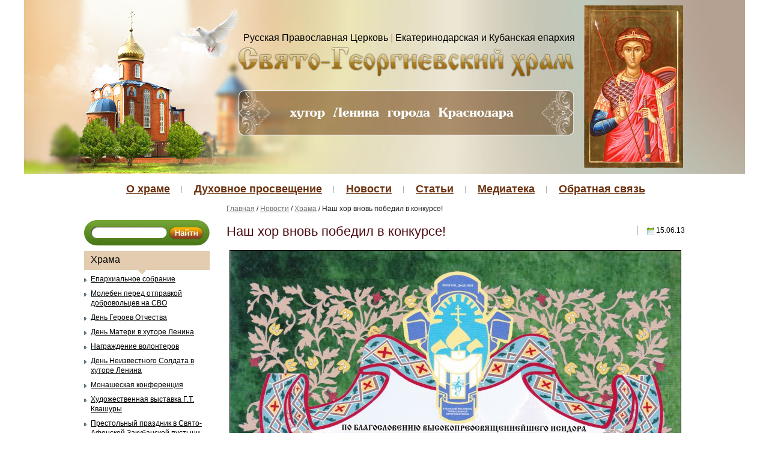

--- FILE ---
content_type: text/html; charset=UTF-8
request_url: http://www.georghram.ru/novosti/hrama/nash_hor_vnov_pobedil_v_konkurse/
body_size: 112158
content:
<!DOCTYPE html>
<!--[if lt IE 7]>      <html class="no-js lt-ie9 lt-ie8 lt-ie7"> <![endif]-->
<!--[if IE 7]>         <html class="no-js lt-ie9 lt-ie8"> <![endif]-->
<!--[if IE 8]>         <html class="no-js lt-ie9"> <![endif]-->
<!--[if gt IE 8]><!--> <html class="no-js"> <!--<![endif]-->
    <head>
        <meta charset="utf-8">
        <meta http-equiv="X-UA-Compatible" content="IE=edge,chrome=1">
        <title>Наш хор вновь победил в конкурсе! - Свято-Георгиевский Храм хутор Ленина города Краснодара</title>
        <meta name="description" content="">
        <meta name="viewport" content="width=device-width">
		<link rel="alternate" type="application/rss+xml" title="RSS лента" href="/feed/rss2/" />
		<link rel="alternate" type="application/atom+xml" title="ATOM лента" href="/feed/atom/" />
		<link rel="stylesheet" href="/css/c/f/1.css" />
		<!--[if lt IE 7]><link rel="stylesheet" href="/css/c/MenuMatic-ie6.css" /><![endif]-->
		<!--[if lt IE 8]><link rel="stylesheet" href="/css/c/MenuMatic-ie7.css" /><![endif]-->
		<script type="text/javascript" src="//ajax.googleapis.com/ajax/libs/mootools/1.4.5/mootools-yui-compressed.js"></script>
		<script>
			mnpg=false;var _gaq=[['_setAccount','UA-38732859-1'],['_trackPageview']];
			window.addEvent('load', function() {
				new Element('script',{'src':'/js/j/f/2.js'}).inject(document.body);
				new Element('script',{'src':('https:'==location.protocol?'//ssl':'//www')+'.google-analytics.com/ga.js'}).inject(document.body);
			});
		</script>
		<!--<script type="text/javascript" src="/js/pg_units.js"></script>-->	
		
		<meta http-equiv="Content-Type" content="text/html; charset=utf-8">
	</head>
    <body>
        <!--[if lt IE 7]>
            <p class="chromeframe">Вы используете устаревший браузер. <a href="http://browsehappy.com/">Обновите ваш браузер сегодня</a> или <a href="http://www.google.com/chromeframe/?redirect=true">установите Google Chrome Frame</a> для лучшего просмотра этого сайта.</p>
        <![endif]-->

        <!-- Add your site or application content here -->
        <div class="wrapper">
        	<div class="header">
            	<div class="headerlnk"><a href="http://www.patriarchia.ru/" target="_blank">Русская Православная Церковь</a> <span>|</span> <a href="http://www.pravkuban.ru/" target="_blank">Екатеринодарская и Кубанская епархия</a></div>
				<div class="ir visuallyhidden">Свято-Георгиевский храм хутор Ленина города Краснодара</div>
				<div class="headerlogolnk"><a href="/" title="Свято-Георгиевский храм хутор Ленина города Краснодара"><img src="/img/e.gif" alt="" width="559" height="50" /></a></div>				
				<div class="headersaborlnk"><a href="/" title="Свято-Георгиевский храм хутор Ленина города Краснодара"><img src="/img/e.gif" alt="" width="170" height="240" /></a></div>				
			</div>

			<div class="menu">

				<!-- BEGIN Menu -->
				<ul id="nav">
					<li><a href="/o_hrame/" title="О храме" >О храме</a><ul><li><a href="/o_hrame/istoriya/" title="История храма" >История храма</a></li><li><a href="/o_hrame/rospis_hrama/" title="Роспись храма" >Роспись храма</a><ul><li><a href="/o_hrame/rospis_hrama/rospis_altarnoj_apsidy/" title="Роспись алтарной апсиды" >Роспись алтарной апсиды</a></li><li><a href="/o_hrame/rospis_hrama/rospis_centralnogo_portala_i_arok/" title="Роспись центрального портала и арок" >Роспись центрального портала и арок</a></li><li><a href="/o_hrame/rospis_hrama/vizit_ikonopisca_iz_serbii/" title="Визит иконописца из Сербии" class="last">Визит иконописца из Сербии</a></li></ul></li><li><a href="/o_hrame/duhovenstvo/" title="Духовенство храма" >Духовенство храма</a><ul><li><a href="/o_hrame/duhovenstvo/ieromonah_spiridon_(fedotov)/" title="Иеромонах Спиридон (Федотов)" >Иеромонах Спиридон (Федотов)</a></li><li><a href="/o_hrame/duhovenstvo/ierej_pavel_lozovoj/" title="Иерей Павел Лозовой" >Иерей Павел Лозовой</a></li><li><a href="/o_hrame/duhovenstvo/ranee_sluzhivye_na_hutore/" title="Ранее служившие на хуторе" class="last">Ранее служившие на хуторе</a><ul><li><a href="/o_hrame/duhovenstvo/ranee_sluzhivye_na_hutore/protoierej_aleksandr_shabunin/" title="Протоиерей Александр Шабунин" >Протоиерей Александр Шабунин</a></li><li><a href="/o_hrame/duhovenstvo/ranee_sluzhivye_na_hutore/ierej_mihail_kirakosov/" title="Иерей Михаил Киракосов" >Иерей Михаил Киракосов</a></li><li><a href="/o_hrame/duhovenstvo/ranee_sluzhivye_na_hutore/ierej_aleksej_skrynnik/" title="Иерей Алексей Скрынник" >Иерей Алексей Скрынник</a></li><li><a href="/o_hrame/duhovenstvo/ranee_sluzhivye_na_hutore/protoierej_sergij_belikov/" title="Протоиерей Сергий Беликов" >Протоиерей Сергий Беликов</a></li><li><a href="/o_hrame/duhovenstvo/ranee_sluzhivye_na_hutore/ierej_vladimir_bondarenko/" title="Иерей Владимир Бондаренко" >Иерей Владимир Бондаренко</a></li><li><a href="/o_hrame/duhovenstvo/ranee_sluzhivye_na_hutore/ierej_ioann_usachev/" title="Иерей Иоанн Усачёв" >Иерей Иоанн Усачёв</a></li><li><a href="/o_hrame/duhovenstvo/ranee_sluzhivye_na_hutore/diakon_mihail_stepankov/" title="Диакон Михаил Степанков" class="last">Диакон Михаил Степанков</a></li></ul></li></ul></li><li><a href="/o_hrame/raspisanie_bogosluzhenij/" title="Расписание богослужений" >Расписание богослужений</a></li><li><a href="/o_hrame/chasovnya_paisiya_velikogo/" title="Часовня Паисия Великого" >Часовня Паисия Великого</a><ul><li><a href="/o_hrame/chasovnya_paisiya_velikogo/monah_aleksandr/" title="Монах Александр" >Монах Александр</a></li><li><a href="/o_hrame/chasovnya_paisiya_velikogo/svyashhennik_sergij_basanec/" title="Священник Сергий Басанец" >Священник Сергий Басанец</a></li><li><a href="/o_hrame/chasovnya_paisiya_velikogo/monahinya_magdalina_(bondarenko)/" title="Монахиня Магдалина (Бондаренко)" class="last">Монахиня Магдалина (Бондаренко)</a></li></ul></li><li><a href="/o_hrame/poklonnye_kresty_nashego_hutora/" title="Поклонные Кресты нашего хутора" >Поклонные Кресты нашего хутора</a></li><li><a href="/o_hrame/hram_v_chest_ikony_bozhiej_materi_neuvyadaemyj_cvet/" title="Храм в честь иконы Божией Матери "Неувядаемый Цвет"" class="last">Храм в честь иконы Божией Матери "Неувядаемый Цвет"</a></li></ul></li><li><a href="/duhovnoe_prosveshhenie/" title="Духовное просвещение" >Духовное просвещение</a><ul><li><a href="/duhovnoe_prosveshhenie/o_tainstvah/" title="О таинствах" >О таинствах</a><ul><li><a href="/duhovnoe_prosveshhenie/o_tainstvah/kreshhenie/" title="Крещение" >Крещение</a></li><li><a href="/duhovnoe_prosveshhenie/o_tainstvah/miropomazanie/" title="Миропомазание" >Миропомазание</a></li><li><a href="/duhovnoe_prosveshhenie/o_tainstvah/ispoved/" title="Исповедь" >Исповедь</a></li><li><a href="/duhovnoe_prosveshhenie/o_tainstvah/prichastie/" title="Причастие" >Причастие</a></li><li><a href="/duhovnoe_prosveshhenie/o_tainstvah/venchanie/" title="Венчание" >Венчание</a></li><li><a href="/duhovnoe_prosveshhenie/o_tainstvah/soborovanie/" title="Соборование" >Соборование</a></li><li><a href="/duhovnoe_prosveshhenie/o_tainstvah/svyashhenstvo/" title="Священство" class="last">Священство</a></li></ul></li><li><a href="/duhovnoe_prosveshhenie/velikomuchenik_georgij_pobedonosec/" title="Великомученик Георгий Победоносец" >Великомученик Георгий Победоносец</a><ul><li><a href="/duhovnoe_prosveshhenie/velikomuchenik_georgij_pobedonosec/vizantijskaya_tradiciya/" title="Византийская традиция" >Византийская традиция</a></li><li><a href="/duhovnoe_prosveshhenie/velikomuchenik_georgij_pobedonosec/muchenichestvo/" title="Мученичество" >Мученичество</a></li><li><a href="/duhovnoe_prosveshhenie/velikomuchenik_georgij_pobedonosec/chudesa/" title="Сказания о чудесах" >Сказания о чудесах</a></li><li><a href="/duhovnoe_prosveshhenie/velikomuchenik_georgij_pobedonosec/russkaya_tradiciya/" title="Русская традиция" >Русская традиция</a></li><li><a href="/duhovnoe_prosveshhenie/velikomuchenik_georgij_pobedonosec/pochitanie_v_vizantii/" title="Почитание в Византии" >Почитание в Византии</a></li><li><a href="/duhovnoe_prosveshhenie/velikomuchenik_georgij_pobedonosec/pochitanie_v_drugih_stranah/" title="Почитание в других странах" >Почитание в других странах</a></li><li><a href="/duhovnoe_prosveshhenie/velikomuchenik_georgij_pobedonosec/pochitanie_na_rusi/" title="Почитание на Руси" >Почитание на Руси</a></li><li><a href="/duhovnoe_prosveshhenie/velikomuchenik_georgij_pobedonosec/pochitanie_v_gruzii/" title="Почитание в Грузии" >Почитание в Грузии</a></li><li><a href="/duhovnoe_prosveshhenie/velikomuchenik_georgij_pobedonosec/pochitanie_na_zapade/" title="Почитание на Западе" >Почитание на Западе</a></li><li><a href="/duhovnoe_prosveshhenie/velikomuchenik_georgij_pobedonosec/pochitanie_v_islame/" title="Почитание в исламе" >Почитание в исламе</a></li><li><a href="/duhovnoe_prosveshhenie/velikomuchenik_georgij_pobedonosec/orden_i_krest_sv_georgiya/" title="Орден и крест Св. Георгия" >Орден и крест Св. Георгия</a></li><li><a href="/duhovnoe_prosveshhenie/velikomuchenik_georgij_pobedonosec/neobychnyj_obraz_vmch_georgiya/" title="Необычный образ вмч. Георгия" >Необычный образ вмч. Георгия</a></li><li><a href="/duhovnoe_prosveshhenie/velikomuchenik_georgij_pobedonosec/hram_svyatogo_georgiya_v_lalibela/" title="Храм святого Георгия в Лалибэла" class="last">Храм святого Георгия в Лалибэла</a></li></ul></li><li><a href="/duhovnoe_prosveshhenie/vsh_dlya_detej/" title="Воскресная школа для детей" class="last">Воскресная школа для детей</a><ul><li><a href="/duhovnoe_prosveshhenie/vsh_dlya_detej/koncepciya_razvitiya_voskresnoj_shkoly/" title="Концепция развития Воскресной школы" >Концепция развития Воскресной школы</a></li><li><a href="/duhovnoe_prosveshhenie/vsh_dlya_detej/raspisanie_zanyatij/" title="Расписание занятий" class="last">Расписание занятий</a></li></ul></li></ul></li><li><a href="/novosti/" title="Новости" >Новости</a><ul><li><a href="/novosti/hrama/" title="Храма" >Храма</a><ul><li><a href="/novosti/hrama/eparhialnoe_sobranie/" title="Епархиальное собрание" >Епархиальное собрание</a></li><li><a href="/novosti/hrama/moleben_pered_otpravkoj_dobrovolcev_na_svo/" title="Молебен перед отправкой добровольцев на СВО" >Молебен перед отправкой добровольцев на СВО</a></li><li><a href="/novosti/hrama/den_geroev_otchestva/" title="День Героев Отчества" >День Героев Отчества</a></li><li><a href="/novosti/hrama/den_materi_v_hutore_lenina/" title="День Матери в хуторе Ленина" >День Матери в хуторе Ленина</a></li><li><a href="/novosti/hrama/nagrazhdenie_volonterov/" title="Награждение волонтеров" >Награждение волонтеров</a></li><li><a href="/novosti/hrama/den_neizvestnogo_soldata_v_hutore_lenina/" title="День Неизвестного Солдата в хуторе Ленина" >День Неизвестного Солдата в хуторе Ленина</a></li><li><a href="/novosti/hrama/monasheskaya_konferenciya/" title="Монашеская конференция" >Монашеская конференция</a></li><li><a href="/novosti/hrama/hudozhestvennaya_vystavka_gt_kvashury/" title="Художественная выставка Г.Т. Квашуры" >Художественная выставка Г.Т. Квашуры</a></li><li><a href="/novosti/hrama/prestolnyj_prazdnik_v_svyato-afonskoj_zakubanskoj_pustyni/" title="Престольный праздник в Свято-Афонской Закубанской пустыни" >Престольный праздник в Свято-Афонской Закубанской пустыни</a></li><li><a href="/novosti/hrama/vechernyaya_sluzhba_v_kanun_prestolnogo_prazdnika/" title="Вечерняя служба в канун престольного праздника" >Вечерняя служба в канун престольного праздника</a></li><li><a href="/novosti/hrama/pravoslavnaya_vystavka-yarmarka_/" title="Православная выставка-ярмарка " >Православная выставка-ярмарка </a></li><li><a href="/novosti/hrama/vtoraya_godovshhina_smerti_arhimandrita_trifona_(plotnikova)/" title="Вторая годовщина смерти архимандрита Трифона (Плотникова)" >Вторая годовщина смерти архимандрита Трифона (Плотникова)</a></li><li><a href="/novosti/hrama/ekskursiya_v_hram_dlya_shkolnikov/" title="Экскурсия в храм для школьников" >Экскурсия в храм для школьников</a></li><li><a href="/novosti/hrama/obnovleny_ikony_na_centralnyh_vratah/" title="Обновлены иконы на центральных вратах" >Обновлены иконы на центральных вратах</a></li><li><a href="/novosti/hrama/festival_aleksandrovskaya_krepost/" title="Фестиваль "Александровская крепость"" >Фестиваль "Александровская крепость"</a></li><li><a href="/novosti/hrama/molodezhnyj_forum_okrug_molodyh/" title="Молодежный форум "Округ молодых"" >Молодежный форум "Округ молодых"</a></li><li><a href="/novosti/hrama/avtomobilnyj_krestnyj_hod_2025/" title="Автомобильный крестный ход 2025" >Автомобильный крестный ход 2025</a></li><li><a href="/novosti/hrama/prazdnovanie_dnya_goroda_krasnodara_v_hutore_lenina/" title="Празднование Дня города Краснодара в хуторе Ленина" >Празднование Дня города Краснодара в хуторе Ленина</a></li><li><a href="/novosti/hrama/torzhestvennaya_linejka_v_chest_dnya_znanij_v_sosh_6/" title="Торжественная линейка в честь Дня знаний в СОШ 6" >Торжественная линейка в честь Дня знаний в СОШ 6</a></li><li><a href="/novosti/hrama/otpravka_gumanitarnogo_gruza_v_zonu_svo/" title="Отправка гуманитарного груза в зону СВО" >Отправка гуманитарного груза в зону СВО</a></li><li><a href="/novosti/hrama/iznesenie_chestnyh_drev_kresta_gospodnya/" title="Изнесение Честных Древ Креста Господня" >Изнесение Честных Древ Креста Господня</a></li><li><a href="/novosti/hrama/den_pamyati_paisiya_velikogo_2025/" title="День памяти Паисия Великого 2025" >День памяти Паисия Великого 2025</a></li><li><a href="/novosti/hrama/pamyatnye_meropriyatiya_v_den_pamyati_i_skorbi/" title="Памятные мероприятия в День памяти и скорби" >Памятные мероприятия в День памяти и скорби</a></li><li><a href="/novosti/hrama/priemnaya_kampaniya_v_ekaterinodarskoj_duhovnoj_seminarii/" title="Приемная кампания в Екатеринодарской духовной семинарии" >Приемная кампания в Екатеринодарской духовной семинарии</a></li><li><a href="/novosti/hrama/kontejner_dlya_sbora_odezhdy/" title="Контейнер для сбора одежды" >Контейнер для сбора одежды</a></li><li><a href="/novosti/hrama/koncert_ko_dnyu_rossii/" title="Концерт ко Дню России" >Концерт ко Дню России</a></li><li><a href="/novosti/hrama/ekskursiya_v_hram_detej_iz_shkolnogo_letnego_lagerya/" title="Экскурсия в храм детей из школьного летнего лагеря" >Экскурсия в храм детей из школьного летнего лагеря</a></li><li><a href="/novosti/hrama/den_svyatoj_troicy_2025/" title="День Святой Троицы 2025" >День Святой Троицы 2025</a></li><li><a href="/novosti/hrama/prestolnyj_prazdnik_v_hrame_ikony_bozhiej_materi_neupivaemaya_chasha/" title="Престольный праздник в храме иконы Божией Матери "Неупиваемая Чаша"" >Престольный праздник в храме иконы Божией Матери "Неупиваемая Чаша"</a></li><li><a href="/novosti/hrama/urok_nravstvennogo_vzrosleniya_v_sosh_61/" title="Урок нравственного взросления в СОШ 61" >Урок нравственного взросления в СОШ 61</a></li><li><a href="/novosti/hrama/yubilejnye_torzhestva_posvyashhennye_dnyu_pobedy/" title="Юбилейные торжества посвященные Дню Победы" >Юбилейные торжества посвященные Дню Победы</a></li><li><a href="/novosti/hrama/pamyatnaya_ceremoniya_ko_dnyu_pobedy_v_sosh_61/" title="Памятная церемония ко Дню Победы в СОШ 61" >Памятная церемония ко Дню Победы в СОШ 61</a></li><li><a href="/novosti/hrama/bozhestvennaya_liturgiya_na_radonicu/" title="Божественная Литургия на Радоницу" >Божественная Литургия на Радоницу</a></li><li><a href="/novosti/hrama/blagoslovenie_otpravki_gumanitarnogo_gruza/" title="Благословение отправки гуманитарного груза" >Благословение отправки гуманитарного груза</a></li><li><a href="/novosti/hrama/moleben_v_chest_ikony_bozhiej_materi_zhivonosnyj_istochnik/" title="Молебен в честь иконы Божией Матери "Живоносный источник"" >Молебен в честь иконы Божией Матери "Живоносный источник"</a></li><li><a href="/novosti/hrama/nagrazhdenie_iereya_pavla_lozovogo_krestom_zheltogo_cveta/" title="Награждение иерея Павла Лозового крестом желтого цвета" >Награждение иерея Павла Лозового крестом желтого цвета</a></li><li><a href="/novosti/hrama/zakonchena_rospis_sten_hrama/" title="Закончена роспись стен храма" >Закончена роспись стен храма</a></li><li><a href="/novosti/hrama/pomoshh_blagotvoritelej_hrama/" title="Помощь благотворителей храма" >Помощь благотворителей храма</a></li><li><a href="/novosti/hrama/vstrecha_izbiratelnogo_aktiva_v_hrame_hutora_lenina/" title="Встреча избирательного актива в храме хутора Ленина" >Встреча избирательного актива в храме хутора Ленина</a></li><li><a href="/novosti/hrama/vystavka_posvyashhennaya_svyatitelyu_tihonu/" title="Выставка посвященная святителю Тихону" >Выставка посвященная святителю Тихону</a></li><li><a href="/novosti/hrama/eticheskij_kodeks_krasnodarca/" title="Этический кодекс краснодарца" >Этический кодекс краснодарца</a></li><li><a href="/novosti/hrama/besplatnye_putevki_v_lager_gornij_pasad/" title="Бесплатные путевки в лагерь "Горний Пасад"" >Бесплатные путевки в лагерь "Горний Пасад"</a></li><li><a href="/novosti/hrama/prestolnyj_prazdnik_v_sele_shabanovskoe/" title="Престольный праздник в селе Шабановское" >Престольный праздник в селе Шабановское</a></li><li><a href="/novosti/hrama/vystavka_posvyashhennaya_dnyu_pravoslavnoj_knigi/" title="Выставка посвященная Дню православной книги" >Выставка посвященная Дню православной книги</a></li><li><a href="/novosti/hrama/den_pamyati_svshhmch_mihaila_lisicina/" title="День памяти свщмч Михаила Лисицина" >День памяти свщмч Михаила Лисицина</a></li><li><a href="/novosti/hrama/chtenie_pokayannogo_kanona_andreya_kritskogo_2025/" title="Чтение Покаянного канона Андрея Критского 2025" >Чтение Покаянного канона Андрея Критского 2025</a></li><li><a href="/novosti/hrama/uroki_v_ramkah_proekta_chas_duhovnosti/" title="Уроки в рамках проекта Час духовности" >Уроки в рамках проекта Час духовности</a></li><li><a href="/novosti/hrama/proshhenoe_voskresene_2025/" title="Прощеное Воскресенье 2025" >Прощеное Воскресенье 2025</a></li><li><a href="/novosti/hrama/otkrytyj_urok_koncert/" title="Открытый урок концерт" >Открытый урок концерт</a></li><li><a href="/novosti/hrama/koncert_v_klube_ko_dnyu_zashhitnika_otechestva/" title="Концерт в клубе ко Дню Защитника Отечества" >Концерт в клубе ко Дню Защитника Отечества</a></li><li><a href="/novosti/hrama/prazdnovanie_23_fevralya_v_hutore_lenina_/" title="Праздничный митинг посвященный 23 февраля в хуторе Ленина " >Праздничный митинг посвященный 23 февраля в хуторе Ленина </a></li><li><a href="/novosti/hrama/otkrytie_chetvertoj_party_geroya_v_sosh_61/" title="Открытие четвертой парты Героя в СОШ 61" >Открытие четвертой парты Героя в СОШ 61</a></li><li><a href="/novosti/hrama/prestolnyj_prazdnik_v_sele_krasnoselskom/" title="Престольный праздник в селе Красносельском" >Престольный праздник в селе Красносельском</a></li><li><a href="/novosti/hrama/den_osvobozhdeniya_hutora_lenina_2025/" title="День освобождения хутора Ленина 2025" >День освобождения хутора Ленина 2025</a></li><li><a href="/novosti/hrama/den_geroev_otechestva/" title="День Героев Отечества" >День Героев Отечества</a></li><li><a href="/novosti/hrama/chestvovanie_yubilyarsh/" title="Чествование юбилярш" >Чествование юбилярш</a></li><li><a href="/novosti/hrama/podarki_ot_detok_ko_dnyu_materi/" title="Подарки от деток ко Дню матери" >Подарки от деток ко Дню матери</a></li><li><a href="/novosti/hrama/voskresnye_besedy_s_prihozhanami/" title="Воскресные беседы с прихожанами" >Воскресные беседы с прихожанами</a></li><li><a href="/novosti/hrama/prestolnyj_prazdnik_v_georgievskom_hrame/" title="Престольный праздник в Георгиевском храме" >Престольный праздник в Георгиевском храме</a></li><li><a href="/novosti/hrama/tematicheskaya_vstrecha_v_seminarii/" title="Тематическая встреча в семинарии" >Тематическая встреча в семинарии</a></li><li><a href="/novosti/hrama/panihida_po_arhimandritu_amvrosiyu_(didenko)/" title="Панихида по архимандриту Амвросию (Диденко)" >Панихида по архимандриту Амвросию (Диденко)</a></li><li><a href="/novosti/hrama/palomnichestvo_voskresnoj_shkoly/" title="Паломничество воскресной школы" >Паломничество воскресной школы</a></li><li><a href="/novosti/hrama/pominalnaya_liturgiya_po_arhimandritu_trifonu_(plotnikovu)/" title="Поминальная Литургия по архимандриту Трифону (Плотникову)" >Поминальная Литургия по архимандриту Трифону (Плотникову)</a></li><li><a href="/novosti/hrama/panihida_po_arhimandritu_trifonu_(plotnikovu)/" title="Панихида по архимандриту Трифону (Плотникову)" >Панихида по архимандриту Трифону (Плотникову)</a></li><li><a href="/novosti/hrama/zasedanie_koordinacionnogo_soveta_voprosam_vzaimodejstviya_soyuza_kazachej_molodezhi_kubani_i_russkoj_pravoslavnoj_cerkvi/" title="Заседание координационного совета вопросам взаимодействия Союза казачьей молодежи Кубани и Русской православной церкви" >Заседание координационного совета вопросам взаимодействия Союза казачьей молодежи Кубани и Русской православной церкви</a></li><li><a href="/novosti/hrama/den_pamyati_kazanskoj_ikony_bozhiej_materi/" title="День памяти Казанской иконы Божией Матери" >День памяти Казанской иконы Божией Матери</a></li><li><a href="/novosti/hrama/vystavka_remeslenniki_v_2024_g/" title="Выставка "Ремесленники" в 2024 г" >Выставка "Ремесленники" в 2024 г</a></li><li><a href="/novosti/hrama/sobornoe_bogosluzhenie_4_blagochiniya/" title="Соборное богослужение 4 благочиния" >Соборное богослужение 4 благочиния</a></li><li><a href="/novosti/hrama/avtomobilnyj_krestnyj_hod_v_2024_g/" title="Автомобильный крестный ход в 2024 г" >Автомобильный крестный ход в 2024 г</a></li><li><a href="/novosti/hrama/otpevanie_shiarhimandrita_varsonofiya/" title="Отпевание схиархимандрита Варсонофия" >Отпевание схиархимандрита Варсонофия</a></li><li><a href="/novosti/hrama/den_pamyati_pereneseniya_moshhej_svyatyh_petra_i_fevronii/" title="День памяти перенесения мощей святых Петра и Февронии" >День памяти перенесения мощей святых Петра и Февронии</a></li><li><a href="/novosti/hrama/den_goroda_krasnodara_v_hutore_lenina/" title="День города Краснодара в хуторе Ленина" >День города Краснодара в хуторе Ленина</a></li><li><a href="/novosti/hrama/den_pamyati_prpmch_serafima_mitropolita_zhirovickogo/" title="День памяти прпмч Серафима митрополита Жировицкого" >День памяти прпмч Серафима митрополита Жировицкого</a></li><li><a href="/novosti/hrama/liturgiya_v_den_uspeniya_bogorodicy_v_byteni/" title="Литургия в день Успения Богородицы в Бытени" >Литургия в день Успения Богородицы в Бытени</a></li><li><a href="/novosti/hrama/den_pamyati_pereneseniya_obraza_spasa_nerukotvornogo/" title="День памяти перенесения образа Спаса Нерукотворного" >День памяти перенесения образа Спаса Нерукотворного</a></li><li><a href="/novosti/hrama/dni_belorusskoj_pismennosti/" title="Дни белорусской письменности" >Дни белорусской письменности</a></li><li><a href="/novosti/hrama/preobrazhenie_gospodne_2024/" title="Преображение Господне 2024" >Преображение Господне 2024</a></li><li><a href="/novosti/hrama/akciya_podderzhki_zhitelej_kurska/" title="Акция поддержки жителей Курска" >Акция поддержки жителей Курска</a></li><li><a href="/novosti/hrama/voskresnaya_liturgiya_v_hrame_v_chest_ikony_bozhiej_materi_neuvyadaemyj_cve/" title="Воскресная Литургия в храме в честь иконы Божией Матери Неувядаемый цве" >Воскресная Литургия в храме в честь иконы Божией Матери Неувядаемый цве</a></li><li><a href="/novosti/hrama/moleben_pered_kovchegom_s_chasticej_moshhej_svyatyh_petra_i_ferovnii_muromskih/" title="Молебен перед ковчегом с частицей мощей святых Петра и Феровнии Муромских" >Молебен перед ковчегом с частицей мощей святых Петра и Феровнии Муромских</a></li><li><a href="/novosti/hrama/moleben_pered_kovchegom_s_chasticej_poyasa_presvyatoj_bogorodicy/" title="Молебен перед Ковчегом с частицей Пояса Пресвятой Богородицы" >Молебен перед Ковчегом с частицей Пояса Пресвятой Богородицы</a></li><li><a href="/novosti/hrama/koncert_detskoj_voskresnoj_shkoly_v_den_troicy/" title="Концерт детской воскресной школы в день Троицы" >Концерт детской воскресной школы в день Троицы</a></li><li><a href="/novosti/hrama/den_svyatoj_troicy/" title="День Святой Троицы" >День Святой Троицы</a></li><li><a href="/novosti/hrama/den_pamyati_i_skorbi/" title="День памяти и скорби" >День памяти и скорби</a></li><li><a href="/novosti/hrama/ekskursiya_dlya_uchenikov_sosh_61/" title="Экскурсия для учеников СОШ 61" >Экскурсия для учеников СОШ 61</a></li><li><a href="/novosti/hrama/sportivnoe_meropriyatie_ko_dnyu_rossii/" title="Спортивное мероприятие ко Дню России" >Спортивное мероприятие ко Дню России</a></li><li><a href="/novosti/hrama/literaturnaya_gostinaya_v_biblioteke_4/" title="Литературная гостиная в библиотеке 4" >Литературная гостиная в библиотеке 4</a></li><li><a href="/novosti/hrama/kazachi_igry_pamyati_a_a_chernoivanova/" title="Казачьи игры памяти А А Черноиванова" >Казачьи игры памяти А А Черноиванова</a></li><li><a href="/novosti/hrama/poslednij_zvonok_v_sosh_61/" title="Последний звонок в СОШ 61" >Последний звонок в СОШ 61</a></li><li><a href="/novosti/hrama/den_pamyati_zhirovickoj_ikony_bozhiej_materi/" title="День памяти Жировицкой иконы Божией Матери" >День памяти Жировицкой иконы Божией Матери</a></li><li><a href="/novosti/hrama/bozhestvennaya_liturgiya_v_den_radonicy/" title="Божественная Литургия в день Радоницы" >Божественная Литургия в день Радоницы</a></li><li><a href="/novosti/hrama/pashalnyj_koncert_v_voskresnoj_shkole/" title="Пасхальный концерт в Воскресной школе" >Пасхальный концерт в Воскресной школе</a></li><li><a href="/novosti/hrama/prazdnovanie_dnya_pobedy_v_hutore_lenina/" title="Празднование Дня Победы в хуторе Ленина" >Празднование Дня Победы в хуторе Ленина</a></li><li><a href="/novosti/hrama/pashalnyj_moleben_i_missionerskaya_beseda/" title="Пасхальный молебен и миссионерская беседа" >Пасхальный молебен и миссионерская беседа</a></li><li><a href="/novosti/hrama/literaturnyj_prazdnik_dve_sestry_-_belorus_i_rossiya/" title="Литературный праздник "Две сестры - Белорусь и Россия"" >Литературный праздник "Две сестры - Белорусь и Россия"</a></li><li><a href="/novosti/hrama/prestolnyj_prazdnik_hrama_v_chest_ikony_bozhej_materi_derzhavnaya/" title="Престольный праздник храма в честь иконы Божьей Матери "Державная"" >Престольный праздник храма в честь иконы Божьей Матери "Державная"</a></li><li><a href="/novosti/hrama/moleben_v_shkole_iskusstv_imeni_vg_zaharchenko/" title="Молебен в школе искусств имени В.Г. Захарченко" >Молебен в школе искусств имени В.Г. Захарченко</a></li><li><a href="/novosti/hrama/vybory_prezidenta_rossijskoj_federacii/" title="Выборы Президента Российской Федерации" >Выборы Президента Российской Федерации</a></li><li><a href="/novosti/hrama/den_pravoslavnoj_knigi_v_sosh_61/" title="День православной книги в СОШ 61" >День православной книги в СОШ 61</a></li><li><a href="/novosti/hrama/vystavka_starinnyh_knig/" title="Выставка старинных книг" >Выставка старинных книг</a></li><li><a href="/novosti/hrama/otkrytyj_urok_v_voskresnoj_shkole/" title="Открытый урок в воскресной школе" >Открытый урок в воскресной школе</a></li><li><a href="/novosti/hrama/otkrytie_party_geroya_v_sosh_61/" title="Открытие парты Героя в СОШ 61" >Открытие парты Героя в СОШ 61</a></li><li><a href="/novosti/hrama/den_osvobozhdeniya_hutora/" title="День освобождения хутора" >День освобождения хутора</a></li><li><a href="/novosti/hrama/bozhestvennaya_liturgiya_v_poselke_belozernom/" title="Божественная Литургия в поселке Белозерном" >Божественная Литургия в поселке Белозерном</a></li><li><a href="/novosti/hrama/pamyat_blazhennoj_ksenii_peterburgskoj/" title="Память Блаженной Ксении Петербургской" >Память Блаженной Ксении Петербургской</a></li><li><a href="/novosti/hrama/bozhestvennaya_liturgiya_v_hrame_v_poselke_prigorodnom/" title="Божественная Литургия в храме в поселке Пригородном" >Божественная Литургия в храме в поселке Пригородном</a></li><li><a href="/novosti/hrama/prestolnyj_prazdnik_v_hrame_ioanna_krestitelya/" title="Престольный праздник в храме Иоанна Крестителя" >Престольный праздник в храме Иоанна Крестителя</a></li><li><a href="/novosti/hrama/kreshhenie_gospodne_2024_g/" title="Крещение Господне 2024 г" >Крещение Господне 2024 г</a></li><li><a href="/novosti/hrama/rozhdestvenskij_utrennik_2024_g/" title="Рождественский утренник 2024 г." >Рождественский утренник 2024 г.</a></li><li><a href="/novosti/hrama/mrleben_na_novoletie_2024g/" title="Молебен на Новолетие 2024г" >Молебен на Новолетие 2024г</a></li><li><a href="/novosti/hrama/otec_spiridon_oblachil_v_poslednij_put_monahinyu/" title="Отец Спиридон облачил в последний путь монахиню" >Отец Спиридон облачил в последний путь монахиню</a></li><li><a href="/novosti/hrama/den_pamyati_svyatitelya_spiridona_trimifuntskogo/" title="День памяти святителя Спиридона Тримифунтского" >День памяти святителя Спиридона Тримифунтского</a></li><li><a href="/novosti/hrama/otkrytie_art-obekta_serdce_hutora/" title="Открытие арт-объекта Сердце хутора" >Открытие арт-объекта Сердце хутора</a></li><li><a href="/novosti/hrama/proekt_chas_duhovnosti_v_sosh_61/" title="Проект Час духовности в СОШ 61" >Проект Час духовности в СОШ 61</a></li><li><a href="/novosti/hrama/den_pamyati_geroev_otechestva/" title="День памяти Героев Отечества" >День памяти Героев Отечества</a></li><li><a href="/novosti/hrama/bogosluzhenie_v_den_pamyati_svyatoj_ekateriny/" title="Богослужение в день памяти Святой Екатерины" >Богослужение в день памяти Святой Екатерины</a></li><li><a href="/novosti/hrama/pozdravlenie_na_vvedenie_vo_hram_bogorodicy/" title="Поздравление на Введение во Храм Богородицы" >Поздравление на Введение во Храм Богородицы</a></li><li><a href="/novosti/hrama/koncert_ko_dnyu_materi_v_voskresnoj_shkole/" title="Концерт ко Дню матери в воскресной школе" >Концерт ко Дню матери в воскресной школе</a></li><li><a href="/novosti/hrama/prestolnyj_prazdnik_v_svyato-georgievskom_hrame_hutora/" title="Престольный праздник в Свято-Георгиевском храме хутора" >Престольный праздник в Свято-Георгиевском храме хутора</a></li><li><a href="/novosti/hrama/panihida_po_arhimandritu_trifonu_plotnikovu/" title="Панихида по архимандриту Трифону (Плотникову) " >Панихида по архимандриту Трифону (Плотникову) </a></li><li><a href="/novosti/hrama/tematicheskaya_sekciya_molodezhnogo_foruma_v_sosh_61/" title="Тематическая секция молодежного форума в СОШ 61" >Тематическая секция молодежного форума в СОШ 61</a></li><li><a href="/novosti/hrama/osvyashhenie_novyh_stiharej/" title="Освящение новых стихарей" >Освящение новых стихарей</a></li><li><a href="/novosti/hrama/prazdnovanie_80-letiya_osvobozhdeniya_krasnodarskogo_kraya_v_hutore_lenina/" title="Празднование 80-летия освобождения Краснодарского края в хуторе Ленина" >Празднование 80-летия освобождения Краснодарского края в хуторе Ленина</a></li><li><a href="/novosti/hrama/avtomobilnyj_krestnyj_hod_na_krestovozdvizhenie/" title="Автомобильный крестный ход на Крестовоздвижение" >Автомобильный крестный ход на Крестовоздвижение</a></li><li><a href="/novosti/hrama/ceremoniya_posvyashheniya_v_kazachata_v_sosh_61/" title="Церемония посвящения в казачата в СОШ 61" >Церемония посвящения в казачата в СОШ 61</a></li><li><a href="/novosti/hrama/den_goroda_krasnodar_v_hutore_lenina/" title="День города Краснодар в хуторе Ленина" >День города Краснодар в хуторе Ленина</a></li><li><a href="/novosti/hrama/vystavka_remeslenniki/" title="Выставка "Ремесленники"" >Выставка "Ремесленники"</a></li><li><a href="/novosti/hrama/moleben_s_akafistom_velikomucheniku_georgiyu/" title="Молебен с акафистом великомученику Георгию" >Молебен с акафистом великомученику Георгию</a></li><li><a href="/novosti/hrama/den_znanij_v_sosh_61_v_2023_godu/" title="День знаний в СОШ 61 в 2023 году" >День знаний в СОШ 61 в 2023 году</a></li><li><a href="/novosti/hrama/panihida_po_ieromonahu_petru_chalomu/" title="Панихида по иеромонаху Петру (Чалому)" >Панихида по иеромонаху Петру (Чалому)</a></li><li><a href="/novosti/hrama/otpevanie_protoiereya_viktora_kozaka/" title="Отпевание протоиерея Виктора Козака" >Отпевание протоиерея Виктора Козака</a></li><li><a href="/novosti/hrama/vypusknoj_vecher_v_sosh61/" title="Выпускной вечер в СОШ61" >Выпускной вечер в СОШ61</a></li><li><a href="/novosti/hrama/panihida_v_pamyat_o_nachale_velikoj_otechestvennoj_vojny/" title="Панихида в память о начале Великой Отечественной войны" >Панихида в память о начале Великой Отечественной войны</a></li><li><a href="/novosti/hrama/prazdnichnyj_koncert_v_voskresnoj_shkole/" title="Праздничный концерт в воскресной школе" >Праздничный концерт в воскресной школе</a></li><li><a href="/novosti/hrama/den_svyatoj_troicy_2023/" title="День Святой Троицы 2023 год" >День Святой Троицы 2023 год</a></li><li><a href="/novosti/hrama/otchetnyj_koncert_dssh_ovaciya/" title="Отчетный концерт ДСШ Овация" >Отчетный концерт ДСШ Овация</a></li><li><a href="/novosti/hrama/festival_kazachej_kultury_v_poselke_tulskom/" title="Фестиваль казачьей культуры в поселке Тульском" >Фестиваль казачьей культуры в поселке Тульском</a></li><li><a href="/novosti/hrama/pamyatnye_meropriyatiya_v_chest_dnya_pobedy/" title="Памятные мероприятия в честь Дня Победы" >Памятные мероприятия в честь Дня Победы</a></li><li><a href="/novosti/hrama/prestolnyj_prazdnik_nashego_hrama/" title="Престольный праздник нашего храма" >Престольный праздник нашего храма</a></li><li><a href="/novosti/hrama/v_muzej_sosh_61_podarena_ikona_tihvinskoj_bozhej_materi/" title="В музей СОШ 61 подарена икона Тихвинской Божьей Матери" >В музей СОШ 61 подарена икона Тихвинской Божьей Матери</a></li><li><a href="/novosti/hrama/otchetnyj_koncert_shkoly_iskusstv/" title="Отчетный концерт школы искусств" >Отчетный концерт школы искусств</a></li><li><a href="/novosti/hrama/pashalnyj_utrennik/" title="Пасхальный утренник" >Пасхальный утренник</a></li><li><a href="/novosti/hrama/nagrazhdenie_otca_spiridona_ierarhicheskoj_nagradoj/" title="Награждение отца Спиридона иерархической наградой" >Награждение отца Спиридона иерархической наградой</a></li><li><a href="/novosti/hrama/vserossijskaya_nauchno-istoricheskaya_konferenciya/" title="Всероссийская научно-историческая конференция" >Всероссийская научно-историческая конференция</a></li><li><a href="/novosti/hrama/den_pravoslavnoj_knigi_2023/" title="День православной книги 2023" >День православной книги 2023</a></li><li><a href="/novosti/hrama/otkrytyj_urok_v_voskresnoj_shkole_hrama/" title="Открытый урок в Воскресной школе храма" >Открытый урок в Воскресной школе храма</a></li><li><a href="/novosti/hrama/pamyatnaya_ceremoniya_23_fevralya/" title="Памятная церемония 23 февраля" >Памятная церемония 23 февраля</a></li><li><a href="/novosti/hrama/ceremoniya_otkrytiya_party_geroya_v_sosh_61/" title="Церемония открытия Парты Героя в СОШ 61" >Церемония открытия Парты Героя в СОШ 61</a></li><li><a href="/novosti/hrama/maslenichnye_gulyaniya_v_hutorskom_klube/" title="Масленичные гуляния в хуторском клубе" >Масленичные гуляния в хуторском клубе</a></li><li><a href="/novosti/hrama/bogosluzhenie_v_sele_krasnoselskom_v_den_pamyati_svyatogo_muchenika_trifon/" title="Богослужение в селе Красносельском в день памяти святого мученика Трифон" >Богослужение в селе Красносельском в день памяти святого мученика Трифон</a></li><li><a href="/novosti/hrama/malyj_prestol_v_stanice_elizavetinskoj/" title="Малый престол в станице Елизаветинской" >Малый престол в станице Елизаветинской</a></li><li><a href="/novosti/hrama/ucheniki_kazachej_shkoly_organizovali_uborku_pamyatnika/" title="Ученики казачьей школы организовали уборку территории памятника" >Ученики казачьей школы организовали уборку территории памятника</a></li><li><a href="/novosti/hrama/godovshhina_osvobozhdeniya_hutora/" title="Годовщина освобождения хутора" >Годовщина освобождения хутора</a></li><li><a href="/novosti/hrama/svyatochnyj_prazdnik_v_voskresnoj_shkole/" title="Святочный праздник в Воскресной школе" >Святочный праздник в Воскресной школе</a></li><li><a href="/novosti/hrama/kreshhenie_gospodne_2023/" title="Крещение Господне 2023" >Крещение Господне 2023</a></li><li><a href="/novosti/hrama/osvyashhenie_belogo_shitya_k_prazdniku_rozhdestva_hristova/" title="Освящение белого шитья к празднику Рождества Христова" >Освящение белого шитья к празднику Рождества Христова</a></li><li><a href="/novosti/hrama/prestolnyj_prazdnik_v_hutore_lenina_v_godu/" title="Престольный праздник в хуторе Ленина в 2022 году" >Престольный праздник в хуторе Ленина в 2022 году</a></li><li><a href="/novosti/hrama/prazdnik_pokrova_bozhej_materi_/" title="Праздник Покрова Божьей Матери " >Праздник Покрова Божьей Матери </a></li><li><a href="/novosti/hrama/avtomobilnyj_krestnyj_hod_2022/" title="Автомобильный крестный ход 2022" >Автомобильный крестный ход 2022</a></li><li><a href="/novosti/hrama/festival_horov_/" title="Фестиваль хоров " >Фестиваль хоров </a></li><li><a href="/novosti/hrama/pervyj_svyato-alekseevskij_shahmatnyj_turnir/" title="Первый Свято-Алексеевский шахматный турнир" >Первый Свято-Алексеевский шахматный турнир</a></li><li><a href="/novosti/hrama/otpevanie_protoiereya_sergiya_andryushina/" title="Отпевание протоиерея Сергия Андрюшина" >Отпевание протоиерея Сергия Андрюшина</a></li><li><a href="/novosti/hrama/pochil_o_gospode_ieromonah_petr/" title="Почил о Господе иеромонах Петр (Чалый)" >Почил о Господе иеромонах Петр (Чалый)</a></li><li><a href="/novosti/hrama/svecha_pamyati_2022/" title=""Свеча памяти" 2022" >"Свеча памяти" 2022</a></li><li><a href="/novosti/hrama/den_svyatoj_troicy_v_2022_godu/" title="День Святой Троицы в 2022 году" >День Святой Троицы в 2022 году</a></li><li><a href="/novosti/hrama/vystavka_narodnogo-prikladnogo_iskusstva_remeslenniki/" title="Выставка народного-прикладного искусства "Ремесленники"" >Выставка народного-прикладного искусства "Ремесленники"</a></li><li><a href="/novosti/hrama/ieromonah_spiridon_pozdravil_otca_petra_(chalogo)/" title="Иеромонах Спиридон поздравил отца Петра (Чалого)" >Иеромонах Спиридон поздравил отца Петра (Чалого)</a></li><li><a href="/novosti/hrama/prestolnyj_prazdnik_na_vmch_georgiya/" title="Престольный праздник на вмч Георгия" >Престольный праздник на вмч Георгия</a></li><li><a href="/novosti/hrama/vstrecha_s_andrejchevym_v_b/" title="Встреча с Андрейчевым В Б" >Встреча с Андрейчевым В Б</a></li><li><a href="/novosti/hrama/den_pravoslavnoj_knigi_2022/" title="День православной книги 2022" >День православной книги 2022</a></li><li><a href="/novosti/hrama/akciya_bereza_-_chastica_rossii_moej/" title="Акция "Береза - частица России моей"" >Акция "Береза - частица России моей"</a></li><li><a href="/novosti/hrama/chas_duhovnosti_v_sosh_61/" title="Час духовности в СОШ 61" >Час духовности в СОШ 61</a></li><li><a href="/novosti/hrama/chtenie_velikogo_kanona/" title="Чтение Великого канона" >Чтение Великого канона</a></li><li><a href="/novosti/hrama/vselenskaya_roditelskaya_subbota/" title="Вселенская родительская суббота" >Вселенская родительская суббота</a></li><li><a href="/novosti/hrama/pominalnayaliturgiya/" title="Поминальная Литургия по схиархимандриту Тихону (Нечаеву)" >Поминальная Литургия по схиархимандриту Тихону (Нечаеву)</a></li><li><a href="/novosti/hrama/den_osvobozhdeniya_hutora_lenina_/" title="День освобождения хутора Ленина " >День освобождения хутора Ленина </a></li><li><a href="/novosti/hrama/den_pamyati_svyatoj_ravnoapostolnoj_niny/" title="День памяти святой равноапостольной Нины" >День памяти святой равноапостольной Нины</a></li><li><a href="/novosti/hrama/bogoyavlenie_2022/" title="Богоявление 2022" >Богоявление 2022</a></li><li><a href="/novosti/hrama/prestolnyj_prazdnik/" title="Престольный праздник" >Престольный праздник</a></li><li><a href="/novosti/hrama/na_hutore_pochtili_pamyat_arhimandrita_amvrosiya(didenko)/" title="На хуторе почтили память архимандрита Амвросия(Диденко)" >На хуторе почтили память архимандрита Амвросия(Диденко)</a></li><li><a href="/novosti/hrama/mitropolit_grigorij_sovershil_liturgiyu_v_svyato-georgievskom_hrame_hutora_lenina/" title="Митрополит Григорий совершил Литургию в Свято-Георгиевском храме хутора Ленина" >Митрополит Григорий совершил Литургию в Свято-Георгиевском храме хутора Ленина</a></li><li><a href="/novosti/hrama/avtomobilnyj_krestnyj_hod_2021/" title="Автомобильный крестный ход 2021" >Автомобильный крестный ход 2021</a></li><li><a href="/novosti/hrama/vystavka_remeslo_bogorodicy/" title="Выставка "Ремесло Богородицы"" >Выставка "Ремесло Богородицы"</a></li><li><a href="/novosti/hrama/uspenie_presvyatoj_bogorodicy_2021_/" title="Успение Пресвятой Богородицы 2021 " >Успение Пресвятой Богородицы 2021 </a></li><li><a href="/novosti/hrama/preobrazhenie_gospodne_2021_god/" title="Преображение Господне 2021 год" >Преображение Господне 2021 год</a></li><li><a href="/novosti/hrama/sluzhba_12ti_strastnyh_evangelij/" title="Служба 12ти страстных Евангелий" >Служба 12ти страстных Евангелий</a></li><li><a href="/novosti/hrama/blagoustrojstvo_territorii_hrama/" title="Благоустройство территории храма" >Благоустройство территории храма</a></li><li><a href="/novosti/hrama/grobnica_v_dar_mihajlovoj_pustyne/" title="Гробница в дар Михайловой пустыне" >Гробница в дар Михайловой пустыне</a></li><li><a href="/novosti/hrama/verbnoe_voskresene_2021/" title="Вербное воскресенье 2021" >Вербное воскресенье 2021</a></li><li><a href="/novosti/hrama/soveshhanie_v_gosudarstvennoj_dume_krasnodara_o_rekonstrukcii_skvera_kazachej_slavy_v_pashkovskom_mkr/" title="Совещание в Государственной думе Краснодара о реконструкции сквера Казачьей славы в Пашковском мкр" >Совещание в Государственной думе Краснодара о реконструкции сквера Казачьей славы в Пашковском мкр</a></li><li><a href="/novosti/hrama/sotrudnichestvo_s_socialnym_otdelom/" title="Сотрудничество с социальным отделом" >Сотрудничество с социальным отделом</a></li><li><a href="/novosti/hrama/osvyashhenie_shitya_k_prazdniku_blagoveshheniya/" title="Освящение шитья к празднику Благовещения" >Освящение шитья к празднику Благовещения</a></li><li><a href="/novosti/hrama/den_pamyati_voinov_pogibshih_v_lokalnyh_konfliktah/" title="День памяти воинов, погибших в локальных конфликтах" >День памяти воинов, погибших в локальных конфликтах</a></li><li><a href="/novosti/hrama/_tematicheskij_urok_ko_dnyu_pravoslavnoj_knigi_v_voskresnoj_shkole/" title=" Тематический урок ко Дню православной книги в Воскресной школе" > Тематический урок ко Дню православной книги в Воскресной школе</a></li><li><a href="/novosti/hrama/vystavka_ko_dnyu_pravoslavnoj_knigi/" title="Выставка ко Дню православной книги" >Выставка ко Дню православной книги</a></li><li><a href="/novosti/hrama/prazdnik_sreteniya_gospodnya/" title="Праздник Сретения Господня" >Праздник Сретения Господня</a></li><li><a href="/novosti/hrama/liturgiya_v_den_pamyati_treh_svyatitelej/" title="Литургия в день памяти трех Святителей" >Литургия в день памяти трех Святителей</a></li><li><a href="/novosti/hrama/78_godovshhina_osvobozhdeniya_hutora_lenina_/" title="78 годовщина освобождения хутора Ленина " >78 годовщина освобождения хутора Ленина </a></li><li><a href="/novosti/hrama/prestolnyj_prazdnik_v_poselke_belozernom/" title="Престольный праздник в поселке Белозерном" >Престольный праздник в поселке Белозерном</a></li><li><a href="/novosti/hrama/prestolnyj_prazdnik_v_stanice_elizavetinskoj/" title="Престольный праздник в станице Елизаветинской" >Престольный праздник в станице Елизаветинской</a></li><li><a href="/novosti/hrama/prestolnyj_prazdnik_svyatoj_ravnoapostolnoj_niny/" title="Престольный праздник святой равноапостольной Нины" >Престольный праздник святой равноапостольной Нины</a></li><li><a href="/novosti/hrama/panihida_po_repressirovannym_kazakam/" title="Панихида по репрессированным казакам" >Панихида по репрессированным казакам</a></li><li><a href="/novosti/hrama/panihida_po_mitropolitu_isidoru_(kirichenko)/" title="Панихида по митрополиту Исидору (Кириченко)" >Панихида по митрополиту Исидору (Кириченко)</a></li><li><a href="/novosti/hrama/kreshhenie_gospodne_2021_goda/" title="Крещение Господне 2021 года" >Крещение Господне 2021 года</a></li><li><a href="/novosti/hrama/kollektivy_voskresnoj_shkoly_v_programme_kuban_24_rozhdestvo/" title="Коллективы воскресной школы в программе Кубань 24 Рождество" >Коллективы воскресной школы в программе Кубань 24 Рождество</a></li><li><a href="/novosti/hrama/hor_lyubov_-_laureat_konkursa_gospodi_vozzvah/" title="Хор "Любовь" - лауреат конкурса "Господи, воззвах...!"" >Хор "Любовь" - лауреат конкурса "Господи, воззвах...!"</a></li><li><a href="/novosti/hrama/otpevanie_protoiereya_nazariya_permyakova/" title="Отпевание протоиерея Назария Пермякова" >Отпевание протоиерея Назария Пермякова</a></li><li><a href="/novosti/hrama/nashemu_staroste_mnogaya_leta/" title="Нашему старосте многая лета!!!" >Нашему старосте многая лета!!!</a></li><li><a href="/novosti/hrama/pozdravlenie_imeninnic/" title="Поздравление именинниц" >Поздравление именинниц</a></li><li><a href="/novosti/hrama/panihida_po_mitropolitu_isidoru/" title="Панихида по Митрополиту Исидору" >Панихида по Митрополиту Исидору</a></li><li><a href="/novosti/hrama/svecha_pamyati_2020_goda/" title="Свеча памяти 2020 года" >Свеча памяти 2020 года</a></li><li><a href="/novosti/hrama/550-letie_yavleniya_zhirovichskoj_ikony_bozhiej_materi/" title="550-летие явления Жировичской иконы Божией Матери" >550-летие явления Жировичской иконы Божией Матери</a></li><li><a href="/novosti/hrama/pasha_gospodnya_2020/" title="Пасха Господня 2020" >Пасха Господня 2020</a><ul><li><a href="/novosti/hrama/pasha_gospodnya_2020/75-letie_pobedy_v_hutore_lenina/" title="75-летие Победы в хуторе Ленина" class="last">75-летие Победы в хуторе Ленина</a></li></ul></li><li><a href="/novosti/hrama/avtomobilnyj_krestnyj_hod_vokrug_hutora_lenina/" title="Автомобильный Крестный ход вокруг хутора Ленина" >Автомобильный Крестный ход вокруг хутора Ленина</a></li><li><a href="/novosti/hrama/torzhestvo_pravoslaviya2020/" title="Торжество Православия" >Торжество Православия</a></li><li><a href="/novosti/hrama/pyatnica_pervoj_sedmicy_velikogo_posta/" title="Пятница первой седмицы Великого Поста" >Пятница первой седмицы Великого Поста</a></li><li><a href="/novosti/hrama/den_zashhitnika_otechestva2020/" title="День защитника Отечества" >День защитника Отечества</a></li><li><a href="/novosti/hrama/zakrytie_mesyachnika_oboronno-massovoj_i_voenno-patrioticheskoj_raboty_god_pamyati_i_slavy/" title="закрытие месячника оборонно-массовой и военно-патриотической работы "Год памяти и Славы"" >закрытие месячника оборонно-массовой и военно-патриотической работы "Год памяти и Славы"</a></li><li><a href="/novosti/hrama/den_osvobozhdeniya_h_lenina_2020_goda/" title="День освобождения х. Ленина 2020 года" >День освобождения х. Ленина 2020 года</a></li><li><a href="/novosti/hrama/sretenie_gospodne_2020_goda/" title="Сретение Господне 2020 года" >Сретение Господне 2020 года</a></li><li><a href="/novosti/hrama/poezdka_v_selo_krasnoselskoe/" title="Поездка в село Красносельское" >Поездка в село Красносельское</a></li><li><a href="/novosti/hrama/poezdka_v_pos_belozernyj_2020_goda/" title="Поездка в пос. Белозерный 2020 года" >Поездка в пос. Белозерный 2020 года</a></li><li><a href="/novosti/hrama/otkrytie_goda_pamyati_i_slavy/" title="Открытие года памяти и славы" >Открытие года памяти и славы</a></li><li><a href="/novosti/hrama/kreshhenie_gospodne_2020_goda_/" title="Крещение Господне 2020 года " >Крещение Господне 2020 года </a></li><li><a href="/novosti/hrama/v_svyatochnyj_festival_drevo_rozhdestva/" title="V Святочный фестиваль «Древо Рождества»" >V Святочный фестиваль «Древо Рождества»</a></li><li><a href="/novosti/hrama/rozhdestvenskij_utrennik_voskresnoj_shkoly_2020_goda/" title="Рождественский утренник Воскресной школы 2020 года" >Рождественский утренник Воскресной школы 2020 года</a></li><li><a href="/novosti/hrama/rozhdestvo_hristovo_2020_goda/" title="Рождество Христово 2020 года" >Рождество Христово 2020 года</a></li><li><a href="/novosti/hrama/pozdravlenie_otca_petra/" title="Поздравление отца Петра" >Поздравление отца Петра</a></li><li><a href="/novosti/hrama/imeniny_otca_spiridona/" title="Именины отца Спиридона" >Именины отца Спиридона</a></li><li><a href="/novosti/hrama/80-letnij_yubilej_inokini_aleksandry/" title="80-летний юбилей инокини Александры" >80-летний юбилей инокини Александры</a></li><li><a href="/novosti/hrama/v_krasnodare_sostoyalos_sobranie_eparhialnogo_duhovenstva/" title="В Краснодаре состоялось Собрание епархиального духовенства" >В Краснодаре состоялось Собрание епархиального духовенства</a></li><li><a href="/novosti/hrama/kolesovanie_vmch_georgiya_2019_goda/" title="Колесование вмч. Георгия 2019 года" >Колесование вмч. Георгия 2019 года</a></li><li><a href="/novosti/hrama/sobranie_nastoyatelej_karasunskogo_blagochiniya/" title="Собрание настоятелей Карасунского благочиния" >Собрание настоятелей Карасунского благочиния</a></li><li><a href="/novosti/hrama/vsenoshhnoe_bdenie_na_iverskuyu/" title="Всенощное бдение на «Иверскую»" >Всенощное бдение на «Иверскую»</a></li><li><a href="/novosti/hrama/chas_pravoslavnogo__hramozdatelstva_v_biblioteke__1/" title="Час православного  храмоздательства в Библиотеке № 1" >Час православного  храмоздательства в Библиотеке № 1</a></li><li><a href="/novosti/hrama/final_festivalya_gospodi_vozzvah/" title="Финал фестиваля "Господи, воззвах..."" >Финал фестиваля "Господи, воззвах..."</a></li><li><a href="/novosti/hrama/avtomobilnyj_krestnyj_hod_2019/" title="Автомобильный крестный ход 2019" >Автомобильный крестный ход 2019</a></li><li><a href="/novosti/hrama/istoriya_o_rozhdestve_presvyatoj_bogorodicy/" title="История о Рождестве Пресвятой Богородицы" >История о Рождестве Пресвятой Богородицы</a></li><li><a href="/novosti/hrama/den_znanij_v_sosh_n61/" title="День знаний в СОШ №61" >День знаний в СОШ №61</a></li><li><a href="/novosti/hrama/den_znanij/" title="День знаний" >День знаний</a></li><li><a href="/novosti/hrama/arhimandrita_ignatiya_(golinchenko)_rukopolozhili_vo_episkopa_enisejskogo_i_lesosibirskogo/" title="Архимандрита Игнатия (Голинченко) рукоположили во епископа Енисейского и Лесосибирского" >Архимандрита Игнатия (Голинченко) рукоположили во епископа Енисейского и Лесосибирского</a></li><li><a href="/novosti/hrama/preobrazhenie_gospodne_2019_goda/" title="Преображение Господне " >Преображение Господне </a></li><li><a href="/novosti/hrama/pamyat_muchenikov_makkaveev/" title="Память мучеников Маккавеев" >Память мучеников Маккавеев</a></li><li><a href="/novosti/hrama/proskinitarii_i_orel_dlya_hrama/" title="Проскинитарии и орел для храма" >Проскинитарии и орел для храма</a></li><li><a href="/novosti/hrama/pamyatniki_na_mogilah/" title="Памятники на могилах" >Памятники на могилах</a></li><li><a href="/novosti/hrama/pamyat_ravnoap_olgi/" title="Память равноап. Ольги" >Память равноап. Ольги</a></li><li><a href="/novosti/hrama/pamyat_kazanskoj_ikony_bozhiej_materi/" title="Память Казанской иконы Божией Матери" >Память Казанской иконы Божией Матери</a></li><li><a href="/novosti/hrama/krestnyj_hod_v_den_carstvennyh_strastoterpcev/" title="Крестный ход в день царственных страстотерпцев" >Крестный ход в день царственных страстотерпцев</a></li><li><a href="/novosti/hrama/pozdravlenie_imeninnikov/" title="Поздравление именинников" >Поздравление именинников</a></li><li><a href="/novosti/hrama/poezd_tvorcheskih_idej_v_krasnodare/" title="«Поезд творческих идей» в Краснодаре" >«Поезд творческих идей» в Краснодаре</a></li><li><a href="/novosti/hrama/pamyat_prp_paisiya_velikogo_2019_goda/" title="Память прп. Паисия Великого 2019 года" >Память прп. Паисия Великого 2019 года</a></li><li><a href="/novosti/hrama/pamyat_vseh_svyatyh_v_zemle_rossijskoj_prosiyavshih/" title="Память всех святых в Земле Российской просиявших" >Память всех святых в Земле Российской просиявших</a></li><li><a href="/novosti/hrama/zavershen_ocherednoj_etap_rospisi/" title="Завершен очередной этап росписи" >Завершен очередной этап росписи</a></li><li><a href="/novosti/hrama/novyj_klirik_nashego_hrama/" title="Новый клирик нашего храма" >Новый клирик нашего храма</a></li><li><a href="/novosti/hrama/bogosluzhenie_vozglavit_mitropolit_isidor/" title="Богослужение возглавит Митрополит Исидор" >Богослужение возглавит Митрополит Исидор</a></li><li><a href="/novosti/hrama/vypusknoj_v_sosh__61_2019_goda/" title="Выпускной в СОШ № 61 2019 года" >Выпускной в СОШ № 61 2019 года</a></li><li><a href="/novosti/hrama/miting_v_den_godovshhiny_nachala_vov_2019_goda/" title="Митинг в день годовщины начала ВОВ 2019 года" >Митинг в день годовщины начала ВОВ 2019 года</a></li><li><a href="/novosti/hrama/kazaki_ustanovili_poklonnyj_krest/" title="Казаки установили поклонный крест" >Казаки установили поклонный крест</a></li><li><a href="/novosti/hrama/svecha_pamyati_2019_goda/" title="Свеча памяти 2019 года" >Свеча памяти 2019 года</a></li><li><a href="/novosti/hrama/den_presvyatoj_troicy/" title="День Пресвятой Троицы" >День Пресвятой Троицы</a></li><li><a href="/novosti/hrama/moleben_na_krasnodarskom_vodohranilishhe/" title="Молебен на Краснодарском водохранилище" >Молебен на Краснодарском водохранилище</a></li><li><a href="/novosti/hrama/pozhar_v_dome_protoiereya_ioanna_makarenko/" title="Пожар в доме протоиерея Иоанна Макаренко" >Пожар в доме протоиерея Иоанна Макаренко</a></li><li><a href="/novosti/hrama/krestnyj_hod_24052019/" title="Крестный ход 24.05.2019" >Крестный ход 24.05.2019</a></li><li><a href="/novosti/hrama/poslednij_zvonok_v_kazachej_sosh__61/" title="Последний звонок в казачьей СОШ № 61" >Последний звонок в казачьей СОШ № 61</a></li><li><a href="/novosti/hrama/vtoroj_pashalnyj_festival_solnce_pravdy/" title="Второй Пасхальный фестиваль «Солнце Правды»" >Второй Пасхальный фестиваль «Солнце Правды»</a></li><li><a href="/novosti/hrama/otkrytie_byusta_marshala_georgiya_zhukova/" title="Открытие бюста маршала Георгия Жукова" >Открытие бюста маршала Георгия Жукова</a></li><li><a href="/novosti/hrama/majskij_georgij_2019_goda/" title="Майский Георгий 2019 года" >Майский Георгий 2019 года</a></li><li><a href="/novosti/hrama/pozdravlenie_veteranov/" title="Поздравление ветеранов" >Поздравление ветеранов</a></li><li><a href="/novosti/hrama/voskresenie_hristovo/" title="Воскресение Христово" >Воскресение Христово</a></li><li><a href="/novosti/hrama/nagrazhdenie_otca_petra/" title="Награждение отца Петра" >Награждение отца Петра</a></li><li><a href="/novosti/hrama/verbnoe_voskresenie_2019_goda/" title="Вербное воскресение 2019 года" >Вербное воскресение 2019 года</a></li><li><a href="/novosti/hrama/prestolnyj_prazdnik_hrama_v_chest_ikony_bozhiej_materi_neuvyadaemyj_cvet/" title="Престольный праздник храма в честь иконы Божией Матери "Неувядаемый цвет"" >Престольный праздник храма в честь иконы Божией Матери "Неувядаемый цвет"</a></li><li><a href="/novosti/hrama/nagrazhdenie_medalyami_svyatoj_ekateriny/" title="Награждение медалями святой Екатерины" >Награждение медалями святой Екатерины</a></li><li><a href="/novosti/hrama/voskresnaya_shkola_na_ekskursii/" title="Воскресная школа на экскурсии" >Воскресная школа на экскурсии</a></li><li><a href="/novosti/hrama/k_dvadcatiletiyu_bombardirovok_yugoslavii/" title="К двадцатилетию бомбардировок Югославии" >К двадцатилетию бомбардировок Югославии</a></li><li><a href="/novosti/hrama/prodolzhenie_rospisi_hrama/" title="Продолжение росписи храма" >Продолжение росписи храма</a></li><li><a href="/novosti/hrama/peredacha_knig_ternovskogo_pe/" title="Передача книг Терновского П.Е." >Передача книг Терновского П.Е.</a></li><li><a href="/novosti/hrama/prezentaciya_missiya_v_internetprostranstve/" title="Презентация «Миссия в интернетпространстве»" >Презентация «Миссия в интернетпространстве»</a></li><li><a href="/novosti/hrama/kursy_povysheniya_kvalifikacii_svyashhennosluzhitelej/" title="Курсы повышения квалификации священнослужителей" >Курсы повышения квалификации священнослужителей</a></li><li><a href="/novosti/hrama/golosovanie_po_vyboru_proektov_po_blagoustrojstvu_zelenyh_zon_v_2020_godu/" title="Голосование по выбору проектов по благоустройству зеленых зон в 2020 году" >Голосование по выбору проектов по благоустройству зеленых зон в 2020 году</a></li><li><a href="/novosti/hrama/v_mbou_sosh__61_h_lenina_proshel_prazdnichnyj_koncert/" title="В МБОУ СОШ № 61 х. Ленина прошел праздничный концерт" >В МБОУ СОШ № 61 х. Ленина прошел праздничный концерт</a></li><li><a href="/novosti/hrama/den_osvobozhdeniya_hutora_lenina_2019_goda/" title="День освобождения хутора Ленина 2019 года" >День освобождения хутора Ленина 2019 года</a></li><li><a href="/novosti/hrama/veterany_karasunskogo_okruga_vstretilis_uchashhimisya_shkoly_n61/" title="Ветераны Карасунского округа встретились учащимися школы № 61" >Ветераны Карасунского округа встретились учащимися школы № 61</a></li><li><a href="/novosti/hrama/vstrecha_s_molodezhyu_hrama_mc_tatyany/" title="Встреча с молодежью храма мц. Татьяны" >Встреча с молодежью храма мц. Татьяны</a></li><li><a href="/novosti/hrama/pamyat_ravnoapostolnoj_niny_2019_goda/" title="Память равноапостольной Нины 2019 года" >Память равноапостольной Нины 2019 года</a></li><li><a href="/novosti/hrama/poezdka_v_pos_belozernyj_2019_goda/" title="Поездка в пос. Белозерный 2019 года" >Поездка в пос. Белозерный 2019 года</a></li><li><a href="/novosti/hrama/veterany_karasunskogo_okruga_podarili_knigi_hutorskoj_biblioteke/" title="Ветераны Карасунского округа подарили книги хуторским библиотекам" >Ветераны Карасунского округа подарили книги хуторским библиотекам</a></li><li><a href="/novosti/hrama/kreshhenie_gospodne_2019_goda/" title="Крещение Господне 2019 года" >Крещение Господне 2019 года</a></li><li><a href="/novosti/hrama/otkrytie_mesyachnika_oboronno-massovoj_i_voenno-patrioticheskoj_raboty_2019/" title="открытие месячника оборонно-массовой и военно-патриотической работы 2019" >открытие месячника оборонно-массовой и военно-патриотической работы 2019</a></li><li><a href="/novosti/hrama/rozhdestvenskij_utrennik_v_voskresnoj_shkole/" title="Рождественский утренник в воскресной школе" >Рождественский утренник в воскресной школе</a></li><li><a href="/novosti/hrama/rozhdestvo_hristovo_2019_goda/" title="Рождество Христово 2019 года" >Рождество Христово 2019 года</a></li><li><a href="/novosti/hrama/ieromonahu_petru_90_let/" title="Иеромонаху Петру 90 лет" >Иеромонаху Петру 90 лет</a></li><li><a href="/novosti/hrama/imeniny_nastoyatelya/" title="Именины настоятеля" >Именины настоятеля</a></li><li><a href="/novosti/hrama/pamyat_svyatoj_velikomuchenicy_varvary/" title="Память святой великомученицы Варвары" >Память святой великомученицы Варвары</a></li><li><a href="/novosti/hrama/den_rozhdeniya_inokini_aleksandry 79/" title="День рождения инокини Александры" >День рождения инокини Александры</a></li><li><a href="/novosti/hrama/den_pamyati_zhertv_dtp_2018_goda/" title="День памяти жертв ДТП 2018 года" >День памяти жертв ДТП 2018 года</a></li><li><a href="/novosti/hrama/lekciya_kompyuter_-_eto_dobro_ili_zlo/" title="Лекция: «Компьютер - это добро или зло?»" >Лекция: «Компьютер - это добро или зло?»</a></li><li><a href="/novosti/hrama/gospodi_vozzvah_2018_goda/" title="Господи, воззвах 2018 года" >Господи, воззвах 2018 года</a></li><li><a href="/novosti/hrama/prazdnovanie_kazanskoj_ikony_bozhiej_materi2018/" title="Празднование Казанской иконы Божией Матери" >Празднование Казанской иконы Божией Матери</a></li><li><a href="/novosti/hrama/peredacha_bibliotechnyh_knig_v_hram_bozhiej_materi/" title="Передача библиотечных книг в храм Божией Матери" >Передача библиотечных книг в храм Божией Матери</a></li><li><a href="/novosti/hrama/osvyashhenie_ikony_treh_svyatyh/" title="Освящение иконы трех святых" >Освящение иконы трех святых</a></li><li><a href="/novosti/hrama/kovcheg_s_chasticej_moshhej_ioanna_krestitelya/" title="Ковчег с частицей мощей Иоанна Крестителя" >Ковчег с частицей мощей Иоанна Крестителя</a></li><li><a href="/novosti/hrama/imeniny_iereya_ioanna_usacheva/" title="Именины иерея Иоанна Усачёва" >Именины иерея Иоанна Усачёва</a></li><li><a href="/novosti/hrama/zahoronenie_ostankov_voina_pogibshego_v_gody_velikoj_otechestvennoj_vojny/" title="Захоронение останков воина, погибшего в годы Великой Отечественной войны" >Захоронение останков воина, погибшего в годы Великой Отечественной войны</a></li><li><a href="/novosti/hrama/vozdvizhenie_kresta_gospodnya/" title="Воздвижение Креста Господня" >Воздвижение Креста Господня</a></li><li><a href="/novosti/hrama/ekskursiya_dlya_pervoklashek_20180921/" title="Экскурсия для первоклашек 2018.09.21" >Экскурсия для первоклашек 2018.09.21</a></li><li><a href="/novosti/hrama/otkrytie_novoj_shkoly/" title="Открытие новой школы" >Открытие новой школы</a></li><li><a href="/novosti/hrama/osvyashhenie_novogo_zdaniya_sosh__61/" title="Освящение нового здания СОШ № 61" >Освящение нового здания СОШ № 61</a></li><li><a href="/novosti/hrama/medovyj_spas_i_uspenskij_post/" title="Медовый Спас и Успенский пост" >Медовый Спас и Успенский пост</a></li><li><a href="/novosti/hrama/poezdka_na_prestolnyj_prazdnik_v_pos_vodniki2018/" title="Поездка на Престольный праздник в пос. Водники" >Поездка на Престольный праздник в пос. Водники</a></li><li><a href="/novosti/hrama/venchanie_vladimira_i_yulii/" title="Венчание Владимира и Юлии" >Венчание Владимира и Юлии</a></li><li><a href="/novosti/hrama/pozdravlenie_otca_petra_i_matushek_s_imeninami/" title="Поздравление отца Петра и матушек с именинами" >Поздравление отца Петра и матушек с именинами</a></li><li><a href="/novosti/hrama/vstrecha_s_molodezhnoj_organizaciej_spiridonovskogo_hrama/" title="Встреча с молодежной организацией Спиридоновского храма" >Встреча с молодежной организацией Спиридоновского храма</a></li><li><a href="/novosti/hrama/prestolnyj_prazdnik_chasovni_paisiya_velikogo_2018_goda/" title="Престольный праздник часовни Паисия Великого 2018 года" >Престольный праздник часовни Паисия Великого 2018 года</a></li><li><a href="/novosti/hrama/vizit_mitropolita_isidora/" title="Визит Митрополита Исидора" >Визит Митрополита Исидора</a></li><li><a href="/novosti/hrama/vypusknoj_vecher_v_sosh__61_2018_goda/" title="Выпускной вечер в СОШ № 61 2018 года" >Выпускной вечер в СОШ № 61 2018 года</a></li><li><a href="/novosti/hrama/svecha_pamyati_2018_goda/" title="Свеча памяти 2018 года" >Свеча памяти 2018 года</a></li><li><a href="/novosti/hrama/otchetnyj_koncert_dshi_ovaciya_2018_goda/" title="Отчетный концерт ДШИ «Овация» 2018 года" >Отчетный концерт ДШИ «Овация» 2018 года</a></li><li><a href="/novosti/hrama/troickie_gulyaniya/" title="Троицкие гуляния" >Троицкие гуляния</a></li><li><a href="/novosti/hrama/obshhegorodskoj_krestnyj_hod/" title="Общегородской крестный ход" >Общегородской крестный ход</a></li><li><a href="/novosti/hrama/akafist_prepodobnym_voinam/" title="Акафист преподобным воинам" >Акафист преподобным воинам</a></li><li><a href="/novosti/hrama/rospis_klirosa2018/" title="Роспись клироса" >Роспись клироса</a></li><li><a href="/novosti/hrama/den_pobedy_v_hutore_lenina_video/" title="День Победы в хуторе Ленина. Видео" >День Победы в хуторе Ленина. Видео</a></li><li><a href="/novosti/hrama/majskij_georgij__2018_goda/" title="«Майский» Георгий  2018 года" >«Майский» Георгий  2018 года</a></li><li><a href="/novosti/hrama/den_pobedy_v_h_lenina_2018_goda/" title="День Победы в х. Ленина 2018 года" >День Победы в х. Ленина 2018 года</a></li><li><a href="/novosti/hrama/smotr_stroevoj_pesni/" title="Смотр строевой песни" >Смотр строевой песни</a></li><li><a href="/novosti/hrama/pamyat_zhertv_tehnogennoj_katastrofy_v_chernobyle/" title="Память жертв техногенной катастрофы в Чернобыле" >Память жертв техногенной катастрофы в Чернобыле</a></li><li><a href="/novosti/hrama/festival_hvalite_imya_gospodne/" title="фестиваль «Хвалите Имя Господне»" >фестиваль «Хвалите Имя Господне»</a></li><li><a href="/novosti/hrama/ansamblyu_narodnoj_pesni_ladushki__10_let/" title="Ансамблю народной песни «Ладушки»  10 лет" >Ансамблю народной песни «Ладушки»  10 лет</a></li><li><a href="/novosti/hrama/nagrazhdenie_uchitelej_muzyki/" title="Награждение учителей музыки" >Награждение учителей музыки</a></li><li><a href="/novosti/hrama/vstrecha_s_vospitannikami_reabilitacionnogo_centra/" title="Встреча с воспитанниками реабилитационного центра" >Встреча с воспитанниками реабилитационного центра</a></li><li><a href="/novosti/hrama/nedelya_zhen_mironosic/" title="Неделя жен мироносиц" >Неделя жен мироносиц</a></li><li><a href="/novosti/hrama/otborochnyj_tur_festivalya_velichaj_dushe_moya/" title="Отборочный тур фестиваля «Величай, душе моя»" >Отборочный тур фестиваля «Величай, душе моя»</a></li><li><a href="/novosti/hrama/pashalnyj_utrennik_2018_goda/" title="Пасхальный утренник 2018 года" >Пасхальный утренник 2018 года</a></li><li><a href="/novosti/hrama/osvyashhenie_hrama_bozhiej_materi_neuvyadaemyj_cvet/" title="Освящение храма Божией Матери «Неувядаемый Цвет»" >Освящение храма Божией Матери «Неувядаемый Цвет»</a></li><li><a href="/novosti/hrama/pashalnyj_zvon_kolokolov2018/" title="Пасхальный звон колоколов" >Пасхальный звон колоколов</a></li><li><a href="/novosti/hrama/45-letie_karasunskogo_okruga/" title="45-летие Карасунского округа" >45-летие Карасунского округа</a></li><li><a href="/novosti/hrama/chas_pravoslavnoj_kultury_v_biblioteke__1/" title="Час православной культуры в Библиотеке № 1" >Час православной культуры в Библиотеке № 1</a></li><li><a href="/novosti/hrama/pasha_hristova_2018_goda/" title="Пасха Христова 2018 года" >Пасха Христова 2018 года</a></li><li><a href="/novosti/hrama/blagoveshhenie_v_strastnuyu_subbotu/" title="Благовещение в Страстную Субботу" >Благовещение в Страстную Субботу</a></li><li><a href="/novosti/hrama/prazdnichnye_pesnopeniya_ko_dnyu_vhoda_gospodnya_vo_ierusalim/" title="Праздничные песнопения ко дню Входа Господня во Иерусалим:" >Праздничные песнопения ко дню Входа Господня во Иерусалим:</a></li><li><a href="/novosti/hrama/vystuplenie_voskresnoj_shkoly_na_vystavke/" title="Выступление воскресной школы на выставке" >Выступление воскресной школы на выставке</a></li><li><a href="/novosti/hrama/verbnoe_voskresenie_2018_goda/" title="Вербное воскресение 2018 года" >Вербное воскресение 2018 года</a></li><li><a href="/novosti/hrama/s_yubileem_maestro_koncert_k_80-letiyu_viktora_zaharchenko/" title="С юбилеем, маэстро! Концерт к 80-летию Виктора Захарченко" >С юбилеем, маэстро! Концерт к 80-летию Виктора Захарченко</a></li><li><a href="/novosti/hrama/gipsovaya_lepnina_zamenena_na_derevyannuyu_rezbu/" title="Гипсовая лепнина заменена на деревянную резьбу" >Гипсовая лепнина заменена на деревянную резьбу</a></li><li><a href="/novosti/hrama/zanyatie_po_kursu_horovoe_i_cerkovnoe_penie/" title="Занятие по курсу Хоровое и церковное пение" >Занятие по курсу Хоровое и церковное пение</a></li><li><a href="/novosti/hrama/elektrifikaciya_kladbishhenskoj_chasovni/" title="Электрификация кладбищенской часовни" >Электрификация кладбищенской часовни</a></li><li><a href="/novosti/hrama/den_pravoslavnoj_knigi_2018_goda/" title="День православной книги 2018 года" >День православной книги 2018 года</a></li><li><a href="/novosti/hrama/sovremennaya_poetika_beloj_rusi/" title="Современная поэтика Белой Руси" >Современная поэтика Белой Руси</a></li><li><a href="/novosti/hrama/uborka_snega_i_chaepitie_v_hrame/" title="Уборка снега и чаепитие в храме" >Уборка снега и чаепитие в храме</a></li><li><a href="/novosti/hrama/sobranie_karasunskogo_blagochiniya/" title="Собрание Карасунского благочиния" >Собрание Карасунского благочиния</a></li><li><a href="/novosti/hrama/torzhestvo_pravoslaviya/" title="Торжество Православия" >Торжество Православия</a></li><li><a href="/novosti/hrama/moleben_na_maslenicu_v_shkole_im_vg_zaharchenko/" title="Молебен на Масленицу в школе им. В.Г. Захарченко" >Молебен на Масленицу в школе им. В.Г. Захарченко</a></li><li><a href="/novosti/hrama/moleben_k_23_fevralya/" title="Молебен к 23 февраля" >Молебен к 23 февраля</a></li><li><a href="/novosti/hrama/kazakami_byt_rodine_sluzhit_festival_2018_goda/" title="Казаками быть – Родине служить! - фестиваль 2018 года" >Казаками быть – Родине служить! - фестиваль 2018 года</a></li><li><a href="/novosti/hrama/75-ya_godovshhina_osvobozhdeniya_hutora/" title="75-я годовщина освобождения хутора" >75-я годовщина освобождения хутора</a></li><li><a href="/novosti/hrama/koncert_s_chego_nachinaetsya_rodina/" title="Концерт «С чего начинается Родина…»" >Концерт «С чего начинается Родина…»</a></li><li><a href="/novosti/hrama/vstrecha_s_podopechnymi_reabilitacionnogo_centra/" title="Встреча с подопечными реабилитационного центра" >Встреча с подопечными реабилитационного центра</a></li><li><a href="/novosti/hrama/videosyuzhet_o_poseshhenii_sosh_61/" title="Видеосюжет о посещении СОШ № 61" >Видеосюжет о посещении СОШ № 61</a></li><li><a href="/novosti/hrama/poezdka_v_pos_belozernyj/" title="Поездка в пос. Белозерный" >Поездка в пос. Белозерный</a></li><li><a href="/novosti/hrama/poezdka_v_st_elizavetinskuyu_2018_goda/" title="Поездка в ст. Елизаветинскую 2018 года" >Поездка в ст. Елизаветинскую 2018 года</a></li><li><a href="/novosti/hrama/svyashhennosluzhiteli_v_sosh_61/" title="Священнослужители в СОШ № 61" >Священнослужители в СОШ № 61</a></li><li><a href="/novosti/hrama/vstrecha_v_reabilitacionnom_centre/" title="Встреча в реабилитационном центре" >Встреча в реабилитационном центре</a></li><li><a href="/novosti/hrama/pamyat_ravnoapostolnoj_niny/" title="Память равноапостольной Нины" >Память равноапостольной Нины</a></li><li><a href="/novosti/hrama/mesyachnik_oboronno-massovoj_i_voenno-patrioticheskoj_raboty_2018_goda_/" title="Месячник оборонно-массовой и военно-патриотической работы 2018 года " >Месячник оборонно-массовой и военно-патриотической работы 2018 года </a></li><li><a href="/novosti/hrama/delegaciya_ekaterinodarskoj_eparhii_na_xxvi_rozhdestvenskih_chteniyah/" title="Делегация Екатеринодарской епархии на XXVI рождественских чтениях" >Делегация Екатеринодарской епархии на XXVI рождественских чтениях</a></li><li><a href="/novosti/hrama/aleksandr_karelin_posetil_nash_hram/" title="Александр Карелин посетил наш храм" >Александр Карелин посетил наш храм</a></li><li><a href="/novosti/hrama/novyj_svyashhennik_v_nashem_hrame/" title="Новый священник в нашем храме" >Новый священник в нашем храме</a></li><li><a href="/novosti/hrama/kreshhenie_gospodne_2018_goda/" title="Крещение Господне 2018 года" >Крещение Господне 2018 года</a></li><li><a href="/novosti/hrama/3-j_festival_drevo_rozhdestva/" title="3-й фестиваль «Древо Рождества»" >3-й фестиваль «Древо Рождества»</a></li><li><a href="/novosti/hrama/detskij_bogosluzhebnyj_hor/" title="Детский богослужебный хор" >Детский богослужебный хор</a></li><li><a href="/novosti/hrama/rozhdestvenskij_utrennik_2018_goda/" title="Рождественский утренник 2018 года" >Рождественский утренник 2018 года</a></li><li><a href="/novosti/hrama/ustanovleny_dorozhnye_znaki/" title="Установлены дорожные знаки" >Установлены дорожные знаки</a></li><li><a href="/novosti/hrama/razmyshleniya_nad_rozhdestvenskim_evangeliem/" title="Размышления над Рождественским Евангелием" >Размышления над Рождественским Евангелием</a></li><li><a href="/novosti/hrama/rozhdestvenskij_sochelnik/" title="Рождественский Сочельник" >Рождественский Сочельник</a></li><li><a href="/novosti/hrama/imeniny_nashego_nastoyatelya_2017/" title="Именины нашего настоятеля" >Именины нашего настоятеля</a></li><li><a href="/novosti/hrama/chudotvornyj_obraz_bogorodicy_prizri_na_smirenie/" title="Чудотворный образ Богородицы «Призри на Смирение»" >Чудотворный образ Богородицы «Призри на Смирение»</a></li><li><a href="/novosti/hrama/den_rozhdeniya_inokini_aleksandry/" title="День рождения инокини Александры" >День рождения инокини Александры</a></li><li><a href="/novosti/hrama/bogosluzhenie_vozglavil_ieromonah_dometian/" title="Богослужение возглавил иеромонах Дометиан" >Богослужение возглавил иеромонах Дометиан</a></li><li><a href="/novosti/hrama/osvyashhenie_ikony_bytenskij_spas/" title="Освящение иконы Бытенский Спас" >Освящение иконы Бытенский Спас</a></li><li><a href="/novosti/hrama/v_ust-labinskom_rko_sostoyalsya_otchetnyj_sbor_/" title="В Усть-Лабинском РКО состоялся отчетный сбор " >В Усть-Лабинском РКО состоялся отчетный сбор </a></li><li><a href="/novosti/hrama/vybory_atamana_sosh/" title="Выборы атамана СОШ № 61" >Выборы атамана СОШ № 61</a></li><li><a href="/novosti/hrama/mbou_sosh_kazachya_shkola/" title="МБОУ СОШ № 61 –  «Казачья школа»" >МБОУ СОШ № 61 –  «Казачья школа»</a></li><li><a href="/novosti/hrama/uborka_v_hrame_k_prestolnomu_prazdniku/" title="Уборка в храме к Престольному празднику" >Уборка в храме к Престольному празднику</a></li><li><a href="/novosti/hrama/iznesenie_moshhej_svmch__aleksandra_fleginskogo/" title="Изнесение мощей свмч.  Александра Флегинского" >Изнесение мощей свмч.  Александра Флегинского</a></li><li><a href="/novosti/hrama/den_pamyati_zhertv_dtp_2017/" title="День памяти жертв ДТП" >День памяти жертв ДТП</a></li><li><a href="/novosti/hrama/den_goroda_i_osvyashhenie_tanka/" title="День города и освящение танка" >День города и освящение танка</a></li><li><a href="/novosti/hrama/soveshhanie_so_svyashhennosluzhitelyami_i_atamanami/" title="Совещание со священнослужителями и атаманами" >Совещание со священнослужителями и атаманами</a></li><li><a href="/novosti/hrama/otchetnyj_sbor_ekaterinodarskogo_otdela_kkv_2017_goda/" title="Отчетный сбор Екатеринодарского отдела ККВ 2017 года" >Отчетный сбор Екатеринодарского отдела ККВ 2017 года</a></li><li><a href="/novosti/hrama/osvyashhenie_ikon_dlya_hrama_bozhiej_materi2017/" title="Освящение икон для храма Божией Матери" >Освящение икон для храма Божией Матери</a></li><li><a href="/novosti/hrama/posvyashhenie_v_kazachata_v_hutorskom_detskom_sadu/" title="Посвящение в казачата в хуторском детском саду" >Посвящение в казачата в хуторском детском саду</a></li><li><a href="/novosti/hrama/den_kubanskogo_kazachestva_v_severskom_rajone/" title="День кубанского казачества в Северском районе" >День кубанского казачества в Северском районе</a></li><li><a href="/novosti/hrama/poezdka_hram_svt_spiridona_trimifuntskogo_/" title="Поездка храм свт. Спиридона Тримифунтского " >Поездка храм свт. Спиридона Тримифунтского </a></li><li><a href="/novosti/hrama/cerkov_i_kazachestvo_sorabotnichestvo_na_blago_otechestva/" title="Церковь и казачество: соработничество на благо Отечества" >Церковь и казачество: соработничество на благо Отечества</a></li><li><a href="/novosti/hrama/xxiii_kirillo-mefodievskie_chteniya/" title="XXIII Кирилло-Мефодиевские чтения" >XXIII Кирилло-Мефодиевские чтения</a></li><li><a href="/novosti/hrama/kursy_povysheniya_kvalifikacii_prepodavatelej_liturgiki__/" title="Курсы повышения квалификации преподавателей Литургики  " >Курсы повышения квалификации преподавателей Литургики  </a></li><li><a href="/novosti/hrama/pamyat_svmch_grigoriya_prosvetitelya_velikoj_armenii/" title="Память свмч. Григория Просветителя Великой Армении" >Память свмч. Григория Просветителя Великой Армении</a></li><li><a href="/novosti/hrama/posvyashhenie_v_kazachata_v_sosh__61/" title="Посвящение в казачата в СОШ № 61" >Посвящение в казачата в СОШ № 61</a></li><li><a href="/novosti/hrama/ekskursiya_dlya_budushhih_kazachat/" title="Экскурсия для будущих казачат" >Экскурсия для будущих казачат</a></li><li><a href="/novosti/hrama/otkrytie_pamyatnika_pt_sau_su-100_mediacentr_ksei/" title="Открытие памятника ПТ САУ СУ-100. Медиацентр КСЭИ" >Открытие памятника ПТ САУ СУ-100. Медиацентр КСЭИ</a></li><li><a href="/novosti/hrama/otkrytie_pamyatnika_pt_sau_su-100/" title="Открытие памятника ПТ САУ СУ-100" >Открытие памятника ПТ САУ СУ-100</a></li><li><a href="/novosti/hrama/zasedanie_kollegii_vojskovyh_svyashhennikov/" title="Заседание Коллегии войсковых священников	" >Заседание Коллегии войсковых священников	</a></li><li><a href="/novosti/hrama/i_forum_vojskovyh_kazachih_obshhestv_rossijskoj_federacii/" title="I форум войсковых казачьих обществ Российской Федерации" >I форум войсковых казачьих обществ Российской Федерации</a></li><li><a href="/novosti/hrama/podgotovka_k_kirillo-mefodievskim_chteniya/" title="Подготовка к Кирилло-Мефодиевским чтениям	" >Подготовка к Кирилло-Мефодиевским чтениям	</a></li><li><a href="/novosti/hrama/bogosluzheniya_v_hrame_bozhiej_materi/" title="Богослужения в храме Божией Матери" >Богослужения в храме Божией Матери</a></li><li><a href="/novosti/hrama/antimins_dlya_hrama_bozhiej_materi/" title="Антиминс для храма Божией Матери" >Антиминс для храма Божией Матери</a></li><li><a href="/novosti/hrama/v_hram_bozhiej_materi_naznachen_nastoyatel/" title="В храм Божией Матери назначен настоятель" >В храм Божией Матери назначен настоятель</a></li><li><a href="/novosti/hrama/zavershenie_stroitelnyh_rabot_v_hrame_bozhiej_materi/" title="Завершение строительных работ в храме Божией Матери" >Завершение строительных работ в храме Божией Матери</a></li><li><a href="/novosti/hrama/poezdka_v_pos_severnyj/" title="Поездка в пос. Северный" >Поездка в пос. Северный</a></li><li><a href="/novosti/hrama/kto_razodra_ti_gospodi_rizu/" title="Кто разодра Ти, Господи, ризу?" >Кто разодра Ти, Господи, ризу?</a></li><li><a href="/novosti/hrama/kapitalnyj_remont_v_kladbishhenskoj_chasovne/" title="Капитальный ремонт в кладбищенской часовне" >Капитальный ремонт в кладбищенской часовне</a></li><li><a href="/novosti/hrama/ekskursiya_dlya_pervoklashek_20170920/" title="Экскурсия для первоклашек 2017.09.20" >Экскурсия для первоклашек 2017.09.20</a></li><li><a href="/novosti/hrama/seminar_dlya_direktorov_i_prepodavatelej_voskresnyh_shkol/" title="Семинар для директоров и преподавателей воскресных школ" >Семинар для директоров и преподавателей воскресных школ</a></li><li><a href="/novosti/hrama/80-letie_krasnodarskogo_kraya/" title="80-летие Краснодарского края" >80-летие Краснодарского края</a></li><li><a href="/novosti/hrama/osvyashhenie_zakladki_stadiona_ava_arena/" title="Освящение закладки стадиона «AVA Арена»" >Освящение закладки стадиона «AVA Арена»</a></li><li><a href="/novosti/hrama/yubilej_tatyany_konstantinovny/" title="Юбилей Татьяны Константиновны" >Юбилей Татьяны Константиновны</a></li><li><a href="/novosti/hrama/nagrazhdenie_nastoyatelya_medalyu_vmc_ekateriny/" title="Награждение настоятеля медалью вмц. Екатерины" >Награждение настоятеля медалью вмц. Екатерины</a></li><li><a href="/novosti/hrama/uspenie_bozhiej_materi_2017_goda/" title="Успение Божией Матери 2017 года" >Успение Божией Матери 2017 года</a></li><li><a href="/novosti/hrama/moleben_na_nachalo_uchebnogo_goda/" title="Молебен на начало учебного года" >Молебен на начало учебного года</a></li><li><a href="/novosti/hrama/1_sentyabrya_v_sosh__61_2017_goda/" title="1 сентября в СОШ № 61 2017 года" >1 сентября в СОШ № 61 2017 года</a></li><li><a href="/novosti/hrama/1_sentyabrya_v_shkole_im_vg_zaharchenko/" title="1 сентября в школе им. В.Г. Захарченко" >1 сентября в школе им. В.Г. Захарченко</a></li><li><a href="/novosti/hrama/peredacha_utvari_dlya_pohodnoj_cerkvi_erko/" title="Передача утвари для походной церкви ЕРКО" >Передача утвари для походной церкви ЕРКО</a></li><li><a href="/novosti/hrama/voenno-polevye_sbory_ekaterinodarskogo_otdela_kkv_2017_goda/" title="Военно-полевые сборы Екатеринодарского отдела ККВ 2017 года" >Военно-полевые сборы Екатеринодарского отдела ККВ 2017 года</a></li><li><a href="/novosti/hrama/otkrytie_kazachih_voenno-polevyh_sborov_ekaterinodarskogo_otdela_kkv_2017_goda/" title="Открытие казачьих военно-полевых сборов Екатеринодарского отдела ККВ 2017 года" >Открытие казачьих военно-полевых сборов Екатеринодарского отдела ККВ 2017 года</a></li><li><a href="/novosti/hrama/rospis_klirosa/" title="Роспись клироса" >Роспись клироса</a></li><li><a href="/novosti/hrama/preobrazhenie_gospodne_2017_goda/" title="Преображение Господне 2017 года" >Преображение Господне 2017 года</a></li><li><a href="/novosti/hrama/v_hutor_lenina_dostavili_pt-sau__su-100/" title="В хутор Ленина доставили ПТ-САУ  СУ-100" >В хутор Ленина доставили ПТ-САУ  СУ-100</a></li><li><a href="/novosti/hrama/poezdka_v_poselok_novyj2017/" title="Поездка в поселок Новый" >Поездка в поселок Новый</a></li><li><a href="/novosti/hrama/20170808_shod_kazakov/" title="2017.08.08 сход казаков" >2017.08.08 сход казаков</a></li><li><a href="/novosti/hrama/2-j_etap_kazachih_sorevnovanij_/" title="2-й этап казачьих соревнований " >2-й этап казачьих соревнований </a></li><li><a href="/novosti/hrama/otborochnyj_etap_kazachih_sorevnovanij/" title="Отборочный этап Казачьих соревнований" >Отборочный этап Казачьих соревнований</a></li><li><a href="/novosti/hrama/otborochnyj_etap_kazachih_sorevnovanij_v_hutore_lenina/" title="Отборочный этап Казачьих соревнований. Видео" >Отборочный этап Казачьих соревнований. Видео</a></li><li><a href="/novosti/hrama/pamyat_pervoverhovnyh_apostolov/" title="Память первоверховных апостолов" >Память первоверховных апостолов</a></li><li><a href="/novosti/hrama/vybory_atamana_starokorsunskogo_kurenya/" title="Выборы атамана Старокорсунского куреня" >Выборы атамана Старокорсунского куреня</a></li><li><a href="/novosti/hrama/krestnyj_hod_v_den_pamyati_strastoterpcev/" title="Крестный ход в день памяти страстотерпцев" >Крестный ход в день памяти страстотерпцев</a></li><li><a href="/novosti/hrama/pervyj_poshel/" title="Первый пошел!" >Первый пошел!</a></li><li><a href="/novosti/hrama/bogosluzhenie_vozglavil_vladyka_mitropolit/" title="Богослужение возглавил Владыка Митрополит" >Богослужение возглавил Владыка Митрополит</a></li><li><a href="/novosti/hrama/vruchenie_diplomov_slushatelyam_regentskih_kursov/" title="Вручение дипломов слушателям регентских курсов" >Вручение дипломов слушателям регентских курсов</a></li><li><a href="/novosti/hrama/novostnoj_syuzhet_gtrk_kuban_ot_30052017_goda/" title="Новостной сюжет ГТРК "Кубань" от 30.05.2017 года" >Новостной сюжет ГТРК "Кубань" от 30.05.2017 года</a></li><li><a href="/novosti/hrama/skonchalsya_byvshij_ataman_kashirinskogo_kurenya/" title="Скончался бывший атаман Каширинского куреня" >Скончался бывший атаман Каширинского куреня</a></li><li><a href="/novosti/hrama/naputstvie_uhodyashhim_v_armiyu_kazakam/" title="Напутствие уходящим в армию казакам" >Напутствие уходящим в армию казакам</a></li><li><a href="/novosti/hrama/soveshhanie_o_zadachah_religioznogo_obrazovaniya_v_stolice_kubani/" title="Совещание о задачах религиозного образования в столице Кубани" >Совещание о задачах религиозного образования в столице Кубани</a></li><li><a href="/novosti/hrama/50-letie_igumena_gerasima_(bunyaeva/" title="50-летие игумена Герасима (Буняева)" >50-летие игумена Герасима (Буняева)</a></li><li><a href="/novosti/hrama/vypusknoj_v_sosh__61_2017_goda/" title="Выпускной в СОШ № 61 2017 года" >Выпускной в СОШ № 61 2017 года</a></li><li><a href="/novosti/hrama/24-ya_godovshhina_obrazovaniya_kashirinskogo_kurenya_/" title="24-я годовщина образования Каширинского куреня " >24-я годовщина образования Каширинского куреня </a></li><li><a href="/novosti/hrama/palomnichestvo_k_moshham_nikolaya_chudotvorca_v_moskvu/" title="Паломничество к мощам Николая Чудотворца в Москву" >Паломничество к мощам Николая Чудотворца в Москву</a></li><li><a href="/novosti/hrama/pervyj_futbolnyj_kubok_prihodov/" title="Первый футбольный Кубок Приходов" >Первый футбольный Кубок Приходов</a></li><li><a href="/novosti/hrama/20170608_shod_kazakov/" title="2017.06.08 Сход казаков " >2017.06.08 Сход казаков </a></li><li><a href="/novosti/hrama/den_svyatoj_troicy_pyatidesyatnica_2017_goda/" title="День Святой Троицы. Пятидесятница 2017 года" >День Святой Троицы. Пятидесятница 2017 года</a></li><li><a href="/novosti/hrama/pozdravlenie_zykova_vladimira_s_dnem_rozhdeniya/" title="Поздравление Зыкова Владимира с днем рождения" >Поздравление Зыкова Владимира с днем рождения</a></li><li><a href="/novosti/hrama/festival_velichaj_dushe_moya_2017_goda_anons/" title="Фестиваль «Величай, душе моя» 2017 года. Анонс" >Фестиваль «Величай, душе моя» 2017 года. Анонс</a></li><li><a href="/novosti/hrama/ekskursiya_dlya_1-a_klassa_sosh/" title="Экскурсия для 1-А класса СОШ №86" >Экскурсия для 1-А класса СОШ №86</a></li><li><a href="/novosti/hrama/poslednij_zvonok_2017_goda_v_sosh/" title="Последний звонок 2017 года в СОШ № 61" >Последний звонок 2017 года в СОШ № 61</a></li><li><a href="/novosti/hrama/den_pobedy_v_h_lenina_2017_goda/" title="День Победы в х. Ленина 2017 года" >День Победы в х. Ленина 2017 года</a></li><li><a href="/novosti/hrama/otchetnyj_sbor_kashirinskogo_kurenya_2017_goda/" title="Отчетный сбор Каширинского куреня 2017 года" >Отчетный сбор Каширинского куреня 2017 года</a></li><li><a href="/novosti/hrama/prestolnyj_prazdnik_2017_goda/" title="Престольный праздник 2017 года" >Престольный праздник 2017 года</a></li><li><a href="/novosti/hrama/den_pobedy_v_gorode_goryachij_klyuch/" title="День победы в городе Горячий Ключ" >День победы в городе Горячий Ключ</a></li><li><a href="/novosti/hrama/shod_kazakov_03052017/" title="Сход казаков 03.05.2017" >Сход казаков 03.05.2017</a></li><li><a href="/novosti/hrama/proekt_podsvetki_fasada_hrama_bozhiej_materi/" title="Проект подсветки фасадов храма Божией Матери" >Проект подсветки фасадов храма Божией Матери</a></li><li><a href="/novosti/hrama/smotr_stroevogo_shaga_sredi_uchashhihsya_sosh_61/" title="Смотр строевого шага среди учащихся СОШ №61" >Смотр строевого шага среди учащихся СОШ №61</a></li><li><a href="/novosti/hrama/pashalnyj_utrennik_2017_goda/" title="Пасхальный утренник 2017 года" >Пасхальный утренник 2017 года</a></li><li><a href="/novosti/hrama/pashalnyj_festival_solnce_pravdy_video/" title="Пасхальный фестиваль "Солнце правды". Видео" >Пасхальный фестиваль "Солнце правды". Видео</a></li><li><a href="/novosti/hrama/pashalnyj_festival_obedinil_okolo_1000_uchastnikov/" title="Пасхальный фестиваль объединил около 1000 участников!" >Пасхальный фестиваль объединил около 1000 участников!</a></li><li><a href="/novosti/hrama/rospis_svyato-georgievskogo_hrama_v_hutore_lenina/" title="Роспись Свято-Георгиевского храма в хуторе Ленина" >Роспись Свято-Георгиевского храма в хуторе Ленина</a></li><li><a href="/novosti/hrama/26-ya_godovshhina_reabilitacii_kazachestva_video/" title="26-я годовщина реабилитации Казачества. Видео" >26-я годовщина реабилитации Казачества. Видео</a></li><li><a href="/novosti/hrama/otkrytie_pamyatnika_likvidatoram_avarii_na_chaes/" title="Открытие памятника ликвидаторам аварии на ЧАЭС" >Открытие памятника ликвидаторам аварии на ЧАЭС</a></li><li><a href="/novosti/hrama/11_otchetnyj_koncert_dshi_ovaciya/" title="11 отчётный концерт ДШИ «Овация»" >11 отчётный концерт ДШИ «Овация»</a></li><li><a href="/novosti/hrama/pozdravlenie_arhimandrina_nikona_s_75-letiem/" title="Поздравление архимандрина Никона с 75-летием" >Поздравление архимандрина Никона с 75-летием</a></li><li><a href="/novosti/hrama/26-ya_godovshhina_reabilitacii_kazachestva/" title="26-я годовщина реабилитации Казачества" >26-я годовщина реабилитации Казачества</a></li><li><a href="/novosti/hrama/vystavka_tvorcheskih_rabot_k_pashe_hristovoj/" title="Выставка творческих работ к Пасхе Христовой" >Выставка творческих работ к Пасхе Христовой</a></li><li><a href="/novosti/hrama/svetloe_hristovo_voskresenie_2017_goda/" title="Светлое Христово Воскресение 2017 года" >Светлое Христово Воскресение 2017 года</a></li><li><a href="/novosti/hrama/blagotvoritelnaya_prosvetitelskaya_akciya_pashalnaya_vest/" title="Благотворительная просветительская акция «Пасхальная Весть»" >Благотворительная просветительская акция «Пасхальная Весть»</a></li><li><a href="/novosti/hrama/shkolniki_pomogayut_podgotovit_hram_k_pashe/" title="Школьники помогают подготовить храм к Пасхе" >Школьники помогают подготовить храм к Пасхе</a></li><li><a href="/novosti/hrama/vstrecha_vysokih_gostej_/" title="Встреча высоких гостей " >Встреча высоких гостей </a></li><li><a href="/novosti/hrama/shod_kazakov_20170411/" title="Сход казаков 2017.04.11" >Сход казаков 2017.04.11</a></li><li><a href="/novosti/hrama/ekskurs_v_istoriyu_pismennosti_na_rusi_dlya_kazakov/" title="Экскурс в историю письменности на Руси для казаков" >Экскурс в историю письменности на Руси для казаков</a></li><li><a href="/novosti/hrama/vystavka_starinnyh_knig_v_hutorskom_klube/" title="Выставка старинных книг в хуторском клубе" >Выставка старинных книг в хуторском клубе</a></li><li><a href="/novosti/hrama/kornilovskie_pominoveniya_2017_goda/" title="Корниловские поминовения 2017 года" >Корниловские поминовения 2017 года</a></li><li><a href="/novosti/hrama/pogrebenie_plashhanicy/" title="Погребение Плащаницы" >Погребение Плащаницы</a></li><li><a href="/novosti/hrama/vhod_gospoden_v_ierusalim/" title="Вход Господень в Иерусалим" >Вход Господень в Иерусалим</a></li><li><a href="/novosti/hrama/pozdravlyaem_vasina_sl_s_vyborom_na_dolzhnost_atamana_erko/" title="Поздравляем Васина С.Л. с выбором на должность атамана ЕРКО" >Поздравляем Васина С.Л. с выбором на должность атамана ЕРКО</a></li><li><a href="/novosti/hrama/zavershena_rospis_kupola_i_potolka_centralnogo_chetverika/" title="Завершена роспись купола и потолка центрального четверика" >Завершена роспись купола и потолка центрального четверика</a></li><li><a href="/novosti/hrama/nagrazhdenie_kashirinskogo_kurenya_v_administracii_goroda/" title="Награждение "Каширинского куреня" в администрации города" >Награждение "Каширинского куреня" в администрации города</a></li><li><a href="/novosti/hrama/vstrecha_s_kandidatom_v_atamany_erko_vasinym_sl/" title="Встреча с кандидатом в атаманы ЕРКО Васиным С.Л." >Встреча с кандидатом в атаманы ЕРКО Васиным С.Л.</a></li><li><a href="/novosti/hrama/otkrytie_dnej_belorusskogo_kino_2017_godu/" title="Открытие дней белорусского кино 2017 году" >Открытие дней белорусского кино 2017 году</a></li><li><a href="/novosti/hrama/monasheskij_postrig_inokini_anny_(grechaninoj)/" title="Монашеский постриг инокини Анны (Гречаниной)" >Монашеский постриг инокини Анны (Гречаниной)</a></li><li><a href="/novosti/hrama/osvyashhenie_ikon_dlya_hrama_bozhiej_materi/" title="Освящение икон для храма Божией Матери" >Освящение икон для храма Божией Матери</a></li><li><a href="/novosti/hrama/koncert_posvyashhennyj_70-letiyu_so_dnya_rozhdeniya_gennadiya_trosheva/" title="Концерт посвященный 70-летию со дня рождения Геннадия Трошева" >Концерт посвященный 70-летию со дня рождения Геннадия Трошева</a></li><li><a href="/novosti/hrama/moleben_i_vozlozhenie_venkov_23022017/" title="Молебен и возложение венков 23.02.2017" >Молебен и возложение венков 23.02.2017</a></li><li><a href="/novosti/hrama/koncert_k_23_fevralya_v_dshi_ovaciya/" title="Концерт к 23 февраля в ДШИ «Овация»" >Концерт к 23 февраля в ДШИ «Овация»</a></li><li><a href="/novosti/hrama/shod_kazakov_01032017/" title="Сход казаков 01.03.2017" >Сход казаков 01.03.2017</a></li><li><a href="/novosti/hrama/moleben_v_shkole_dlya_odarennyh_detej/" title="Молебен в школе для одаренных детей" >Молебен в школе для одаренных детей</a></li><li><a href="/novosti/hrama/11-e_kazachi_igry/" title="11-е Казачьи игры" >11-е Казачьи игры</a></li><li><a href="/novosti/hrama/o_vospitanii_i_obrazovanii_molodyh_kazachat/" title="О воспитании и образовании молодых казачат" >О воспитании и образовании молодых казачат</a></li><li><a href="/novosti/hrama/den_zashhitnika_otechestva_v_klube/" title="День Защитника Отечества в клубе" >День Защитника Отечества в клубе</a></li><li><a href="/novosti/hrama/osvyashhenie_svech_na_sretenie_gospodne/" title="Освящение свеч на Сретение Господне" >Освящение свеч на Сретение Господне</a></li><li><a href="/novosti/hrama/rospis_kupola/" title="Роспись купола" >Роспись купола</a></li><li><a href="/novosti/hrama/festival_kazakami_byt_-_rodine_sluzhit/" title="Фестиваль "Казаками быть - Родине служить"" >Фестиваль "Казаками быть - Родине служить"</a></li><li><a href="/novosti/hrama/perezahoronenie_ostankov_soldat_v_st_starokorsunskoj/" title="Перезахоронение останков солдат в ст. Старокорсунской" >Перезахоронение останков солдат в ст. Старокорсунской</a></li><li><a href="/novosti/hrama/shod_kazakov_20170208/" title="Сход казаков 2017.02.08" >Сход казаков 2017.02.08</a></li><li><a href="/novosti/hrama/74-ya_godovshhina_osvobozhdeniya_hutora_/" title="74-я годовщина освобождения хутора " >74-я годовщина освобождения хутора </a></li><li><a href="/novosti/hrama/90-letie_nashej_prihozhanki/" title="90-летие нашей прихожанки" >90-летие нашей прихожанки</a></li><li><a href="/novosti/hrama/katehizatorskie_kursy_pri_eds/" title="Катехизаторские курсы при ЕДС" >Катехизаторские курсы при ЕДС</a></li><li><a href="/novosti/hrama/zasedanie_org_komiteta_pashalnogo_festivalya/" title="Заседание орг. комитета Пасхального фестиваля" >Заседание орг. комитета Пасхального фестиваля</a></li><li><a href="/novosti/hrama/xxv_rozhdestvenskie_chteniya/" title="XXV Рождественские чтения" >XXV Рождественские чтения</a></li><li><a href="/novosti/hrama/den_ravnoapostolnoj_niny_2017/" title="День равноапостольной Нины 2017" >День равноапостольной Нины 2017</a></li><li><a href="/novosti/hrama/koncert_dlya_veteranov_v_dshi_ovaciya/" title="Концерт для ветеранов в ДШИ "Овация"" >Концерт для ветеранов в ДШИ "Овация"</a></li><li><a href="/novosti/hrama/imeniny_vladyki_isidora_2017_goda/" title="Именины владыки Исидора 2017 года" >Именины владыки Исидора 2017 года</a></li><li><a href="/novosti/hrama/otchetnoe_sobranie_veteranskoj_organizacii_2017_goda/" title="Отчетное собрание ветеранской организации 2017 года" >Отчетное собрание ветеранской организации 2017 года</a></li><li><a href="/novosti/hrama/mesyachnik_oboronno-massovoj_podgotovki/" title="Месячник оборонно-массовой подготовки" >Месячник оборонно-массовой подготовки</a></li><li><a href="/novosti/hrama/svyatochnyj_festival_2017_goda/" title="Святочный фестиваль 2017 года" >Святочный фестиваль 2017 года</a></li><li><a href="/novosti/hrama/kreshhenskie_kupaniya/" title="Крещенские купания" >Крещенские купания</a></li><li><a href="/novosti/hrama/video_rolik_o_bogoyavlenii/" title="Видео ролик о Богоявлении" >Видео ролик о Богоявлении</a></li><li><a href="/novosti/hrama/kreshhenie_gospodne_2017_goda/" title="Крещение Господне 2017 года" >Крещение Господне 2017 года</a></li><li><a href="/novosti/hrama/master-klass_po_rabote_s_sektantami/" title="Мастер-класс по работе с сектантами" >Мастер-класс по работе с сектантами</a></li><li><a href="/novosti/hrama/reportazh_o_arhierejskoj_elke/" title="Репортаж об Архиерейской елке" >Репортаж об Архиерейской елке</a></li><li><a href="/novosti/hrama/ikonopisec_iz_serbii/" title="Иконописец из Сербии" >Иконописец из Сербии</a></li><li><a href="/novosti/hrama/rozhdestvenskij_utrennik_2017_goda/" title="Рождественский утренник 2017 года" >Рождественский утренник 2017 года</a></li><li><a href="/novosti/hrama/glavu_mitropolii_pozdravili_s_rozhdestvom/" title="Главу митрополии поздравили с Рождеством" >Главу митрополии поздравили с Рождеством</a></li><li><a href="/novosti/hrama/_rozhdestvo_hristovo_2017_goda/" title=" Рождество Христово 2017 года" > Рождество Христово 2017 года</a></li><li><a href="/novosti/hrama/shod_kazakov_20161229_/" title="Сход казаков 2016.12.29 " >Сход казаков 2016.12.29 </a></li><li><a href="/novosti/hrama/poezdka_na_svyatuyu_zemlyu_/" title="Поездка на Святую Землю " >Поездка на Святую Землю </a></li><li><a href="/novosti/hrama/nagrazhdenie_otca_spiridona_chernobylcami/" title="Награждение отца Спиридона Чернобыльцами" >Награждение отца Спиридона Чернобыльцами</a></li><li><a href="/novosti/hrama/videosyuzhet_o_festivale_gospodi_vozzvah_2016_goda/" title="Видеосюжет о фестивале «Господи, воззвах» 2016 года" >Видеосюжет о фестивале «Господи, воззвах» 2016 года</a></li><li><a href="/novosti/hrama/festivalya_gospodi_vozzvah_2016_goda/" title="Фестиваля «Господи, воззвах» 2016 года" >Фестиваля «Господи, воззвах» 2016 года</a></li><li><a href="/novosti/hrama/oblicovka_osnovaniya_sten_i_kolonn_hrama_bozhiej_materi/" title="Облицовка основания стен и колонн храма Божией Матери" >Облицовка основания стен и колонн храма Божией Матери</a></li><li><a href="/novosti/hrama/litiya_po_pogibshi_v_aviakatastrofe_/" title="Лития по погибши в авиакатастрофе " >Лития по погибши в авиакатастрофе </a></li><li><a href="/novosti/hrama/imeniny_nashego_nastoyatelya/" title="Именины нашего настоятеля" >Именины нашего настоятеля</a></li><li><a href="/novosti/hrama/podgotovka_k_rospisi/" title="Подготовка к росписи" >Подготовка к росписи</a></li><li><a href="/novosti/hrama/pomoshh_pogorelcam/" title="Помощь погорельцам" >Помощь погорельцам</a></li><li><a href="/novosti/hrama/vizit_otca_dometiana/" title="Визит отца Дометиана" >Визит отца Дометиана</a></li><li><a href="/novosti/hrama/pervyj_kolokolnyj_zvon_v_hrame_bozhiej_mater/" title="Первый колокольный звон в храме Божией Матер" >Первый колокольный звон в храме Божией Матер</a></li><li><a href="/novosti/hrama/poezdka_v_novovelichkovskuyu_2016/" title="Поездка в Нововеличковскую 2016" >Поездка в Нововеличковскую 2016</a></li><li><a href="/novosti/hrama/mitropolit_isidor_vruchil_premii_uchitelyam/" title="Митрополит Исидор вручил премии учителям" >Митрополит Исидор вручил премии учителям</a></li><li><a href="/novosti/hrama/i_mezhdunarodnyj_sezd_regentov_i_pevchih/" title="I Международный съезд регентов и певчих" >I Международный съезд регентов и певчих</a></li><li><a href="/novosti/hrama/eparhialnoe_sobranie_2016/" title="Епархиальное собрание 2016" >Епархиальное собрание 2016</a></li><li><a href="/novosti/hrama/den_svyatoj_velikomuchenicy_ekateriny/" title="День святой великомученицы Екатерины" >День святой великомученицы Екатерины</a></li><li><a href="/novosti/hrama/osvyashhenie_kolokolov_dlya_hrama_bozhiej_materi/" title="Освящение колоколов для храма Божией Матери" >Освящение колоколов для храма Божией Матери</a></li><li><a href="/novosti/hrama/vvedenie_vo_hram_presvyatoj_bogorodicy_2016/" title="Введение во храм Пресвятой Богородицы 2016" >Введение во храм Пресвятой Богородицы 2016</a></li><li><a href="/novosti/hrama/prestolnij_prazdnik_2016_goda_i_i_georgievskie_torzhestva/" title="Престольний праздник 2016 года и I Георгиевские торжества!" >Престольний праздник 2016 года и I Георгиевские торжества!</a></li><li><a href="/novosti/hrama/desyatiletie_ekaterinodarskoj_duhovnoj_seminarii/" title="Десятилетие Екатеринодарской Духовной Семинарии" >Десятилетие Екатеринодарской Духовной Семинарии</a></li><li><a href="/novosti/hrama/poezdka_na_obrazovatelnye_chteniya/" title="Поездка на образовательные чтения" >Поездка на образовательные чтения</a></li><li><a href="/novosti/hrama/dostavleny_kolokola_na_hram_bozhiej_materi/" title="Доставлены колокола на храм Божией Матери" >Доставлены колокола на храм Божией Матери</a></li><li><a href="/novosti/hrama/poezdka_v_poselok_oktyabrskij/" title="Поездка в поселок Октябрский" >Поездка в поселок Октябрский</a></li><li><a href="/novosti/hrama/poezdka_v_mihajlovu_pustyn_21112016/" title="Поездка в Михайлову пустынь 21.11.2016" >Поездка в Михайлову пустынь 21.11.2016</a></li><li><a href="/novosti/hrama/prestolnyj_prazdnik_2016_goda/" title="Престольный праздник 2016 года" >Престольный праздник 2016 года</a></li><li><a href="/novosti/hrama/v_festival_gospodi_vozzvah_video/" title="V фестиваль "Господи, воззвах" видео" >V фестиваль "Господи, воззвах" видео</a></li><li><a href="/novosti/hrama/pozdravlenie_s__imeninami_/" title="Поздравление с  именинами " >Поздравление с  именинами </a></li><li><a href="/novosti/hrama/krestnyj_hod_na_hutorskoj_doroge/" title="Крестный ход на хуторской дороге" >Крестный ход на хуторской дороге</a></li><li><a href="/novosti/hrama/sobranie_duhovenstva_blagochiniya/" title="Собрание духовенства благочиния" >Собрание духовенства благочиния</a></li><li><a href="/novosti/hrama/blagotvoritelnyj_sbor_dlya_pogorelcev_hutora/" title="Благотворительный сбор для погорельцев хутора" >Благотворительный сбор для погорельцев хутора</a></li><li><a href="/novosti/hrama/gospodi_vozzvah_krasnodar/" title="«Господи, воззвах». Краснодар" >«Господи, воззвах». Краснодар</a></li><li><a href="/novosti/hrama/shod_kazakov_9112016/" title="Сход казаков 9.11.2016" >Сход казаков 9.11.2016</a></li><li><a href="/novosti/hrama/dimitrievskaya_roditelskaya_subbota/" title="Димитриевская родительская суббота" >Димитриевская родительская суббота</a></li><li><a href="/novosti/hrama/poezdka_v_hram_kazanskoj_ikony_bogorodicy/" title="Поездка в храм Казанской иконы Богородицы" >Поездка в храм Казанской иконы Богородицы</a></li><li><a href="/novosti/hrama/35-letie_hutorskoj_veteranskoj_organizacii/" title="35-летие хуторской ветеранской организации" >35-летие хуторской ветеранской организации</a></li><li><a href="/novosti/hrama/hutor_lenina_zanyal_3-e_mesto_na_sorevnovaniyah_v_st_voronezhskoj/" title="Хутор Ленина занял 3-е место на соревнованиях в ст. Воронежской" >Хутор Ленина занял 3-е место на соревнованиях в ст. Воронежской</a></li><li><a href="/novosti/hrama/xxii_kirillo-mefodievskie_chteniya/" title="XXII Кирилло-Мефодиевские чтения" >XXII Кирилло-Мефодиевские чтения</a></li><li><a href="/novosti/hrama/pokrovskij_prazdnik_v_voskresnoj_shkole/" title="Покровский праздник в воскресной школе" >Покровский праздник в воскресной школе</a></li><li><a href="/novosti/hrama/1_sentyabrya_v_derevne_byten/" title="1 сентября в деревне Бытень" >1 сентября в деревне Бытень</a></li><li><a href="/novosti/hrama/bogosluzhenie_v_poselke_agronom/" title="Богослужение в поселке Агроном" >Богослужение в поселке Агроном</a></li><li><a href="/novosti/hrama/90-letie_shiigumena_tihona/" title="90-летие схиигумена Тихона" >90-летие схиигумена Тихона</a></li><li><a href="/novosti/hrama/avgustovskoe_yavlenie_bozhiej_materi/" title="Августовское явление Божией Матери" >Августовское явление Божией Матери</a></li><li><a href="/novosti/hrama/osvyashhenie_hrama_v_derevne_bobrovichi/" title="Освящение храма в деревне Бобровичи" >Освящение храма в деревне Бобровичи</a></li><li><a href="/novosti/hrama/prestolnyj_prazdnik_v_derevne_bulla/" title="Престольный праздник в деревне Булла" >Престольный праздник в деревне Булла</a></li><li><a href="/novosti/hrama/pamyat_ioanna_kormyanskogo/" title="Память Иоанна Кормянского" >Память Иоанна Кормянского</a></li><li><a href="/novosti/hrama/pamyat_serafima_arh_zhirovichskogo/" title="Память Серафима арх. Жировичского" >Память Серафима арх. Жировичского</a></li><li><a href="/novosti/hrama/prazdnik_uspeniya_bogorodicy_v_sele_byten_/" title="Праздник Успения Богородицы в селе Бытень " >Праздник Успения Богородицы в селе Бытень </a></li><li><a href="/novosti/hrama/320_let_kubanskomu_kazachestvu/" title="320 лет Кубанскому казачеству" >320 лет Кубанскому казачеству</a></li><li><a href="/novosti/hrama/ustanovka_mozaichnoj_ikony_v_nishu_zhertvennika/" title="Установка мозаичной иконы в нишу Жертвенника" >Установка мозаичной иконы в нишу Жертвенника</a></li><li><a href="/novosti/hrama/shod_kazakov_5_oktyabrya/" title="Сход казаков 5 октября" >Сход казаков 5 октября</a></li><li><a href="/novosti/hrama/ukladka_pola_v_hrame_bozhiej_materi/" title="Укладка пола в храме Божией Матери" >Укладка пола в храме Божией Матери</a></li><li><a href="/novosti/hrama/osvyashhenie_hrama_vmch__panteleimona/" title="Освящение храма вмч . Пантелеимона" >Освящение храма вмч . Пантелеимона</a></li><li><a href="/novosti/hrama/osvyashhenie_znameni_veteranov_boevyh_dejstvij/" title="Освящение знамени ветеранов боевых действий" >Освящение знамени ветеранов боевых действий</a></li><li><a href="/novosti/hrama/avtomobilnyj_krestnyj_hod_2016_(video)/" title="Автомобильный Крестный ход 2016 (Видео)" >Автомобильный Крестный ход 2016 (Видео)</a></li><li><a href="/novosti/hrama/avtomobilnyj_krestnyj_hod_2016/" title="Автомобильный Крестный ход 2016" >Автомобильный Крестный ход 2016</a></li><li><a href="/novosti/hrama/tekushhie_raboty_na_hrame_bozhiej_materi/" title="Текущие работы на храме Божией Матери" >Текущие работы на храме Божией Матери</a></li><li><a href="/novosti/hrama/vstrecha_s_deputatom_evlanovym_vl/" title="Встреча с депутатом Евлановым В.Л." >Встреча с депутатом Евлановым В.Л.</a></li><li><a href="/novosti/hrama/1_sentyabrya_2016_goda/" title="1 сентября 2016 года" >1 сентября 2016 года</a></li><li><a href="/novosti/hrama/uspenie_bozhiej_materi_2016/" title="Успение Божией Матери 2016" >Успение Божией Матери 2016</a></li><li><a href="/novosti/hrama/videosyuzhet_o_ustanovke_mozaiki/" title="Видеосюжет о установке мозаики" >Видеосюжет о установке мозаики</a></li><li><a href="/novosti/hrama/beseda_ob_uspenskom_poste/" title="Беседа об Успенском посте" >Беседа об Успенском посте</a></li><li><a href="/novosti/hrama/shod_atamanov_ekaterinodarskogo_otdela_kkv/" title="Сход атаманов Екатеринодарского отдела ККВ" >Сход атаманов Екатеринодарского отдела ККВ</a></li><li><a href="/novosti/hrama/ustanovka_mozaiki_na_hram_bozhiej_materi/" title="Установка мозаики на храм Божией Матери" >Установка мозаики на храм Божией Матери</a></li><li><a href="/novosti/hrama/iznesenie_chestnyh_drev_zhivotvoryashhego_kresta_gospodnya/" title="Изнесение Честных Древ Животворящего Креста Господня" >Изнесение Честных Древ Животворящего Креста Господня</a></li><li><a href="/novosti/hrama/rospis_pelen_po_perimetru_hrama/" title="Роспись пелен по периметру храма" >Роспись пелен по периметру храма</a></li><li><a href="/novosti/hrama/freska_velikomuchenika_georgiya/" title="Фреска великомученика Георгия" >Фреска великомученика Георгия</a></li><li><a href="/novosti/hrama/rospis_okonnyh_arok/" title="Роспись оконных арок" >Роспись оконных арок</a></li><li><a href="/novosti/hrama/preobrazhenie_gospodne_2016/" title="Преображение Господне 2016" >Преображение Господне 2016</a></li><li><a href="/novosti/hrama/mozaika_na_fasad_hrama_bozhiej_materi/" title="Мозаика на фасад храма Божией Матери" >Мозаика на фасад храма Божией Матери</a></li><li><a href="/novosti/hrama/den_urozhaya_otmetili_v_hutore_lenina/" title="День урожая отметили в хуторе Ленина" >День урожая отметили в хуторе Ленина</a></li><li><a href="/novosti/hrama/71_godovshhina_pobedy_v_vov/" title="71 годовщина победы в ВОВ" >71 годовщина победы в ВОВ</a></li><li><a href="/novosti/hrama/liturgiya_v_kolonii_№_14/" title="Литургия в колонии № 14" >Литургия в колонии № 14</a></li><li><a href="/novosti/hrama/poezda_v_selo_trunovskogo_na_prestolnyj_prazdnik/" title="Поезда в село Труновское на Престольный праздник" >Поезда в село Труновское на Престольный праздник</a></li><li><a href="/novosti/hrama/poezda_v_stanicu_arhangelskuyu_060716/" title="Поезда в станицу Архангельскую 06.07.16" >Поезда в станицу Архангельскую 06.07.16</a></li><li><a href="/novosti/hrama/poezdka_v_knyaz-vladimirskij_hram_(video)/" title="Поездка в князь-Владимирский храм (видео)" >Поездка в князь-Владимирский храм (видео)</a></li><li><a href="/novosti/hrama/poezdka_v_knyaz-vladimirskij_hram/" title="Поездка в князь-Владимирский храм" >Поездка в князь-Владимирский храм</a></li><li><a href="/novosti/hrama/roditelskaya_konferenciya_v_pashkovke/" title="Родительская конференция в Пашковке" >Родительская конференция в Пашковке</a></li><li><a href="/novosti/hrama/imeniny_otca_vladimira/" title="Именины отца Владимира" >Именины отца Владимира</a></li><li><a href="/novosti/hrama/krestnyj_hod_carstvennyh_strastoterpcev/" title="Крестный ход Царственных Страстотерпцев" >Крестный ход Царственных Страстотерпцев</a></li><li><a href="/novosti/hrama/deti_letnego_lagerya_dshi_ovaciya_v_hrame/" title="Дети летнего лагеря ДШИ «Овация» в храме" >Дети летнего лагеря ДШИ «Овация» в храме</a></li><li><a href="/novosti/hrama/zalita_ploshhad_hrama_bozhiej_materi/" title="Залита площадь храма Божией Матери" >Залита площадь храма Божией Матери</a></li><li><a href="/novosti/hrama/shod_kazakov_7_iyulya_2016_goda/" title="Сход казаков 7 июля 2016 года" >Сход казаков 7 июля 2016 года</a></li><li><a href="/novosti/hrama/ikony_dlya_belarusi/" title="Иконы для Беларуси" >Иконы для Беларуси</a></li><li><a href="/novosti/hrama/nam_pozhertvovali_mebel/" title="Нам пожертвовали мебель" >Нам пожертвовали мебель</a></li><li><a href="/novosti/hrama/pamyat_prepodobnogo_paisiya/" title="Память преподобного Паисия" >Память преподобного Паисия</a></li><li><a href="/novosti/hrama/vypusknoj_v_sosh_№_61_2016_g/" title="Выпускной в СОШ № 61 2016 г." >Выпускной в СОШ № 61 2016 г.</a></li><li><a href="/novosti/hrama/inzhenernaya_infrastruktura_v_hrame_bozhiej_materi/" title="Инженерная инфраструктура в храме Божией Матери" >Инженерная инфраструктура в храме Божией Матери</a></li><li><a href="/novosti/hrama/otchetno-vybornyj_sbor_v_ust-labinske/" title="Отчетно-выборный сбор в Усть-Лабинске" >Отчетно-выборный сбор в Усть-Лабинске</a></li><li><a href="/novosti/hrama/miting_v_den_godovshhiny_nachala_vov/" title="Митинг в день годовщины начала ВОВ" >Митинг в день годовщины начала ВОВ</a></li><li><a href="/novosti/hrama/svecha_pamyati_2016/" title="Свеча памяти 2016" >Свеча памяти 2016</a></li><li><a href="/novosti/hrama/vizit_blagochinnogo2016/" title="Визит благочинного" >Визит благочинного</a></li><li><a href="/novosti/hrama/duhov_den_v_mihajlovoj_pustyni2016/" title="Духов день в Михайловой пустыни" >Духов день в Михайловой пустыни</a></li><li><a href="/novosti/hrama/prodolzhenie_rospisi/" title="Продолжение росписи. Фреска вмч.Георгия" >Продолжение росписи. Фреска вмч.Георгия</a></li><li><a href="/novosti/hrama/den_hko_kuren_kashirinskij/" title="День ХКО "Курень Каширинский"" >День ХКО "Курень Каширинский"</a></li><li><a href="/novosti/hrama/pyatidesyatnica_2016/" title="Пятидесятница 2016" >Пятидесятница 2016</a></li><li><a href="/novosti/hrama/sovet_atamanov_ekaterinodarskogo_otdela/" title="Совет атаманов Екатеринодарского отдела" >Совет атаманов Екатеринодарского отдела</a></li><li><a href="/novosti/hrama/russkoe_monashestvo_na_svyatoj_gore_afon_svyaz_vremen/" title="Русское монашество на Святой горе Афон: связь времён" >Русское монашество на Святой горе Афон: связь времён</a></li><li><a href="/novosti/hrama/liturgiya_v_lebyazhej_pustyni/" title="Литургия в Лебяжьей пустыни" >Литургия в Лебяжьей пустыни</a></li><li><a href="/novosti/hrama/pamyat_blazhennoj_ksenii_v_st_elizavetinskoj/" title="Память блаженной Ксении в ст Елизаветинской" >Память блаженной Ксении в ст Елизаветинской</a></li><li><a href="/novosti/hrama/kirillo-mefodievskij_krestnyj_hod1/" title="Кирилло-Мефодиевский Крестный ход" >Кирилло-Мефодиевский Крестный ход</a></li><li><a href="/novosti/hrama/vozvedenie_inzhenernogo_pomeshheniya_dlya_hrama_na_dachah/" title="Возведение инженерного помещения для храма на дачах" >Возведение инженерного помещения для храма на дачах</a></li><li><a href="/novosti/hrama/nauchno-prakticheskaya_konferenciya_v_eds/" title="Научно-практическая конференция в ЕДС" >Научно-практическая конференция в ЕДС</a></li><li><a href="/novosti/hrama/kak_krasivo_u_nas_cvetut_dubki/" title="Как красиво у нас цветут дубки" >Как красиво у нас цветут дубки</a></li><li><a href="/novosti/hrama/pevec_nashego_hora_stal_laureatom_vserossijskogo_konkursa/" title="Певец нашего хора стал лауреатом Всероссийского конкурса" >Певец нашего хора стал лауреатом Всероссийского конкурса</a></li><li><a href="/novosti/hrama/rabochaya_vstrecha_s_ktitorom_hrama_bozhiej_materi/" title="Рабочая встреча с ктитором храма Божией Матери" >Рабочая встреча с ктитором храма Божией Матери</a></li><li><a href="/novosti/hrama/godovoj_otchetnyj_sbor_hko_kuren_kashirinskij_2016/" title="Годовой отчетный сбор ХКО «Курень Каширинский» 2016" >Годовой отчетный сбор ХКО «Курень Каширинский» 2016</a></li><li><a href="/novosti/hrama/poslednij_zvonok_2016_v_sosh_№61_/" title="Последний звонок 2016 в СОШ №61 " >Последний звонок 2016 в СОШ №61 </a></li><li><a href="/novosti/hrama/akafist_nikolayu_chudotvorcu/" title="Акафист Николаю Чудотворцу" >Акафист Николаю Чудотворцу</a></li><li><a href="/novosti/hrama/poezdka_v_poselok_znamenskij/" title="Поездка в поселок Знаменский" >Поездка в поселок Знаменский</a></li><li><a href="/novosti/hrama/pashalnyj_koncert_2016/" title="Пасхальный концерт 2016" >Пасхальный концерт 2016</a></li><li><a href="/novosti/hrama/vizit_iereya_feodora_galinchenko/" title="Визит иерея Феодора Галинченко" >Визит иерея Феодора Галинченко</a></li><li><a href="/novosti/hrama/vizit_ikonopisca_iz_serbii/" title="Визит иконописца из Сербии" >Визит иконописца из Сербии</a></li><li><a href="/novosti/hrama/kubanskaya_radonica_2016/" title="Кубанская Радоница 2016" >Кубанская Радоница 2016</a></li><li><a href="/novosti/hrama/den_pobedy_2016/" title="День Победы 2016" >День Победы 2016</a></li><li><a href="/novosti/hrama/blagodarnost_ot_sosh_№61/" title="Благодарность от СОШ №61" >Благодарность от СОШ №61</a></li><li><a href="/novosti/hrama/zavershen_eshhe_odin_etap_rospisi/" title="Завершен еще один этап росписи" >Завершен еще один этап росписи</a></li><li><a href="/novosti/hrama/majskij_georgij_2016/" title="Майский Георгий 2016" >Майский Георгий 2016</a></li><li><a href="/novosti/hrama/nauchnaya_konferenciya_v_kubsei/" title="Научная конференция в КубСЭИ" >Научная конференция в КубСЭИ</a></li><li><a href="/novosti/hrama/pashalnyj_moleben_na_dachah/" title="Пасхальный молебен на дачах" >Пасхальный молебен на дачах</a></li><li><a href="/novosti/hrama/pasha_hristova_2016/" title="Пасха Христова 2016" >Пасха Христова 2016</a></li><li><a href="/novosti/hrama/kazachi_igry_v_sosh_№61/" title="Казачьи игры в СОШ №61" >Казачьи игры в СОШ №61</a></li><li><a href="/novosti/hrama/den_mestnogo_samoupravleniya_2016/" title="День местного самоуправления 2016" >День местного самоуправления 2016</a></li><li><a href="/novosti/hrama/zasedanie_obshhestvennogo_soveta/" title="Заседание общественного совета" >Заседание общественного совета</a></li><li><a href="/novosti/hrama/zalita_styazhka_pola/" title="Залита стяжка пола" >Залита стяжка пола</a></li><li><a href="/novosti/hrama/kornilovskie_pominoveniya_2016/" title="Корниловские поминовения 2016" >Корниловские поминовения 2016</a></li><li><a href="/novosti/hrama/shod_kazakov_19_aprelya_2016_goda/" title="Сход казаков 19 апреля 2016 года" >Сход казаков 19 апреля 2016 года</a></li><li><a href="/novosti/hrama/neuvyadaemyj_cvet_2016/" title=""Неувядаемый Цвет" 2016" >"Неувядаемый Цвет" 2016</a></li><li><a href="/novosti/hrama/ukladka_teplogo_pola_v_hrame_bozhiej_materi/" title="Укладка теплого пола в храме Божией Матери" >Укладка теплого пола в храме Божией Матери</a></li><li><a href="/novosti/hrama/sobranie_blagochiniya_mart_2016_goda/" title="Собрание благочиния апрель 2016 года" >Собрание благочиния апрель 2016 года</a></li><li><a href="/novosti/hrama/vospitanniki_nashej_voskresnoj_shkoly_posetili_vystavku_/" title="Воспитанники нашей воскресной школы посетили выставку " >Воспитанники нашей воскресной школы посетили выставку </a></li><li><a href="/novosti/hrama/den_knigi_v_hutorskom_detskom_sadu/" title="День книги в хуторском детском саду" >День книги в хуторском детском саду</a></li><li><a href="/novosti/hrama/den_pamyati_kazakov-geroev_pridnestrovya_i_abhazii/" title="День памяти казаков-героев Приднестровья и Абхазии" >День памяти казаков-героев Приднестровья и Абхазии</a></li><li><a href="/novosti/hrama/rabochaya_vstrecha_s_mitropolitom_isidorom/" title="Рабочая встреча с Митрополитом Исидором" >Рабочая встреча с Митрополитом Исидором</a></li><li><a href="/novosti/hrama/kashirinskij_kuren_priznan_luchshim_hko_v_krasnodare/" title="Каширинский курень признан лучшим ХКО в Краснодаре" >Каширинский курень признан лучшим ХКО в Краснодаре</a></li><li><a href="/novosti/hrama/shod_kazakov_starokorsunskogo_kurenya/" title="Сход казаков Старокорсунского куреня" >Сход казаков Старокорсунского куреня</a></li><li><a href="/novosti/hrama/40_sevastijskih_muchenikov/" title="40 Севастийских мучеников" >40 Севастийских мучеников</a></li><li><a href="/novosti/hrama/postrig_v_nashem_hrame/" title="Постриг в нашем храме" >Постриг в нашем храме</a></li><li><a href="/novosti/hrama/rabochaya_vstrecha_s_duhovnikom_kkv/" title="Рабочая встреча с духовником ККВ" >Рабочая встреча с духовником ККВ</a></li><li><a href="/novosti/hrama/nagrazhdenie_nashego_diakon_dvojnym_orarem/" title="Награждение нашего диакон двойным орарем" >Награждение нашего диакон двойным орарем</a></li><li><a href="/novosti/hrama/podgotovka_publikacii_o_stroyashhemsya_hrame_v_gazete_pravoslavnye_armyane/" title="Подготовка публикации в газете «Православные армяне»" >Подготовка публикации в газете «Православные армяне»</a></li><li><a href="/novosti/hrama/sovete_atamanov_kkv/" title="Совете атаманов ККВ" >Совете атаманов ККВ</a></li><li><a href="/novosti/hrama/xi_blagoveshhenskij_pedagogicheskij_forum/" title="XI Благовещенский педагогический форум" >XI Благовещенский педагогический форум</a></li><li><a href="/novosti/hrama/dni_belorusskogo_kino_2016/" title="Дни белорусского кино 2016" >Дни белорусского кино 2016</a></li><li><a href="/novosti/hrama/proekt_ozeleneniya_territorii_hrama_bozhiej_materi/" title="Проект озеленения территории храма Божией Матери" >Проект озеленения территории храма Божией Матери</a></li><li><a href="/novosti/hrama/osvyashhenie_vodohranilishha/" title="Освящение водохранилища" >Освящение водохранилища</a></li><li><a href="/novosti/hrama/pervaya_nedelya_velikogo_posta/" title="Первая неделя Великого Поста" >Первая неделя Великого Поста</a></li><li><a href="/novosti/hrama/ostorozhno_chelovek_vydaet_sebya_za_svyashhennosluzhitelya/" title="Осторожно! Человек выдает себя за священнослужителя" >Осторожно! Человек выдает себя за священнослужителя</a></li><li><a href="/novosti/hrama/proshhenoe_voskresenie_2016/" title="Прощеное воскресение 2016" >Прощеное воскресение 2016</a></li><li><a href="/novosti/hrama/osvyashhenie_shkoly_dlya_odarennyh_detej/" title="Освящение школы для одаренных детей" >Освящение школы для одаренных детей</a></li><li><a href="/novosti/hrama/seminar_po_prepodavaniyu_osnov_pravoslavnoj_very_i_kultury_kazakam/" title="Семинар по преподаванию основ православной веры и культуры казакам" >Семинар по преподаванию основ православной веры и культуры казакам</a></li><li><a href="/novosti/hrama/pravoslavnyj_vzglyad_na_neoyazychestvo/" title="Православный взгляд на неоязычество" >Православный взгляд на неоязычество</a></li><li><a href="/novosti/hrama/osvyashhenie_treh_stiharej/" title="Освящение трех стихарей" >Освящение трех стихарей</a></li><li><a href="/novosti/hrama/den_knigi_u_kazakov_hko_kazachij_piket/" title="День книги у казаков ХКО «Казачий пикет»" >День книги у казаков ХКО «Казачий пикет»</a></li><li><a href="/novosti/hrama/osvyashhenie_troickogo_hrama_st_stavropolskoj/" title="Освящение Троицкого храма ст Ставропольской" >Освящение Троицкого храма ст Ставропольской</a></li><li><a href="/novosti/hrama/gramota_na_svyatochnyj_spektakl/" title="Грамота за святочный спектакль" >Грамота за святочный спектакль</a></li><li><a href="/novosti/hrama/nam_peredany_blagodarstvennye_pisma/" title="Нам переданы благодарственные письма" >Нам переданы благодарственные письма</a></li><li><a href="/novosti/hrama/vystavka_starinnyh_knig_na_soveshhanii_atamanov_goroda/" title="Выставка старинных книг на совещании атаманов города" >Выставка старинных книг на совещании атаманов города</a></li><li><a href="/novosti/hrama/den_knigi_v_hutorskoj_veteranskoj_organizacii/" title="День книги в хуторской ветеранской организации" >День книги в хуторской ветеранской организации</a></li><li><a href="/novosti/hrama/poshity_eshhe_2_stiharya/" title="Пошиты еще 2 стихаря" >Пошиты еще 2 стихаря</a></li><li><a href="/novosti/hrama/soveshhanie_atamanov_i_duhovnikov/" title="Совещание атаманов и духовников" >Совещание атаманов и духовников</a></li><li><a href="/novosti/hrama/moleben_v_23_fevralya/" title="Молебен в 23 февраля" >Молебен в 23 февраля</a></li><li><a href="/novosti/hrama/nash_muzhskoj_hor_vystupil_na_forume_moya_vera_pravoslavnaya/" title="Наш мужской хор выступил на форуме «Моя вера православная»" >Наш мужской хор выступил на форуме «Моя вера православная»</a></li><li><a href="/novosti/hrama/novoizbrannyj_ataman_goroda_posetil_kashirinskij_kuren/" title="Новоизбранный атаман города посетил Каширинский курень" >Новоизбранный атаман города посетил Каширинский курень</a></li><li><a href="/novosti/hrama/den_knigi_v_administracii_pashkovskogo_selskogo_okruga/" title="День книги в администрации Пашковского сельского округа" >День книги в администрации Пашковского сельского округа</a></li><li><a href="/novosti/hrama/konkurs_radost_tvorchestva/" title="Конкурс «Радость творчества»" >Конкурс «Радость творчества»</a></li><li><a href="/novosti/hrama/koncert_radost_slova/" title="Концерт "Радость Слова"" >Концерт "Радость Слова"</a></li><li><a href="/novosti/hrama/selektornoe_soveshhanie_kazakov_kkv/" title="Селекторное совещание казаков ККВ" >Селекторное совещание казаков ККВ</a></li><li><a href="/novosti/hrama/poezdka_v_pos_krasnoselskij/" title="Поездка в пос. Красносельский" >Поездка в пос. Красносельский</a></li><li><a href="/novosti/hrama/akciya_pamyati_cvety_u_obeliska_/" title="Акция памяти «Цветы у обелиска» " >Акция памяти «Цветы у обелиска» </a></li><li><a href="/novosti/hrama/miting_i_koncert_pust_ne_budet_vojny_nikogda_/" title="Митинг и концерт «Пусть не будет войны никогда» " >Митинг и концерт «Пусть не будет войны никогда» </a></li><li><a href="/novosti/hrama/malenkie_kazaki_i_kazachki_shkoly_№_61_dali_torzhestvennuyu_klyatvu/" title="Маленькие казаки и казачки школы № 61 дали торжественную клятву" >Маленькие казаки и казачки школы № 61 дали торжественную клятву</a></li><li><a href="/novosti/hrama/osvyashhenie_ikon_i_nagrazhdenie_kazakov_/" title="Освящение икон и награждение казаков " >Освящение икон и награждение казаков </a></li><li><a href="/novosti/hrama/poezdka_v_poselok_lazurnyj/" title="Поездка в поселок Лазурный" >Поездка в поселок Лазурный</a></li><li><a href="/novosti/hrama/prestolnyj_prazdnik_v_pos_belozernom/" title="Престольный праздник в пос. Белозерном" >Престольный праздник в пос. Белозерном</a></li><li><a href="/novosti/hrama/prestolnyj_prazdnik_ksenii_peterburgskoj_v_st_elizavetinskoj/" title="Престольный праздник Ксении Петербургской в ст Елизаветинской" >Престольный праздник Ксении Петербургской в ст Елизаветинской</a></li><li><a href="/novosti/hrama/vybrali_atamana_ekaterinodarskogo_rajonnogo_kazachego_obshhestva/" title="Выбрали атамана Екатеринодарского районного казачьего общества." >Выбрали атамана Екатеринодарского районного казачьего общества.</a></li><li><a href="/novosti/hrama/rozhdestvenskoe_vystuplenie_nashih_detishek/" title="Рождественское выступление наших детишек" >Рождественское выступление наших детишек</a></li><li><a href="/novosti/hrama/den_ravnoapostolnoj_niny_2016/" title="День равноапостольной Нины 2016" >День равноапостольной Нины 2016</a></li><li><a href="/novosti/hrama/kazachya_sekciya_rozhdestvenskih_chtenij/" title="Казачья секция Рождественских чтений" >Казачья секция Рождественских чтений</a></li><li><a href="/novosti/hrama/arhipastyrskoe_bogosluzhenie_v_hutore_lenina/" title="Архипастырское богослужение в хуторе Ленина" >Архипастырское богослужение в хуторе Ленина</a></li><li><a href="/novosti/hrama/iv_festival_gospodi_vozzvah_video/" title="IV фестиваль "Господи, воззвах". Видео" >IV фестиваль "Господи, воззвах". Видео</a></li><li><a href="/novosti/hrama/kreshhenie_gospodne_2016/" title="Крещение Господне 2016" >Крещение Господне 2016</a></li><li><a href="/novosti/hrama/prodolzhenie_stroitelstva_hrama_bogorodicy/" title="Продолжение строительства храма Богородицы" >Продолжение строительства храма Богородицы</a></li><li><a href="/novosti/hrama/shod_kazakov_20160114/" title="Сход казаков 2016.01.14" >Сход казаков 2016.01.14</a></li><li><a href="/novosti/hrama/postrig_na_podvore_zhenskogo_monastyrya1/" title="Постриг на подворье женского монастыря" >Постриг на подворье женского монастыря</a></li><li><a href="/novosti/hrama/obrezanie_gospodne/" title="Обрезание Господне" >Обрезание Господне</a></li><li><a href="/novosti/hrama/rozhdestvenskij_spektakl_dlya_pervoklashek_sosh_№_61/" title="Рождественский спектакль для первоклашек СОШ № 61" >Рождественский спектакль для первоклашек СОШ № 61</a></li><li><a href="/novosti/hrama/rozhdestvenskij_utrennik2016/" title="Рождественский утренник" >Рождественский утренник</a></li><li><a href="/novosti/hrama/s_prazdnikom_rozhdestva_hristova/" title="С праздником Рождества Христова!" >С праздником Рождества Христова!</a></li><li><a href="/novosti/hrama/den_rozhdenie_bogdanovoj_tv/" title="День рождение Богдановой Т.В." >День рождение Богдановой Т.В.</a></li><li><a href="/novosti/hrama/otcu_spiridonu_mnogaya_leta/" title="Отцу Спиридону многая лета!" >Отцу Спиридону многая лета!</a></li><li><a href="/novosti/hrama/pamyat_svyatitelya_nikolaya/" title="Память святителя Николая" >Память святителя Николая</a></li><li><a href="/novosti/hrama/uroki_v_sosh_№_61_dekabr_2015_goda/" title="Уроки в СОШ № 61 декабрь 2015 года" >Уроки в СОШ № 61 декабрь 2015 года</a></li><li><a href="/novosti/hrama/ustanovleny_okna_v_hrame_bozhiej_materi/" title="Установлены окна в храме Божией Матери" >Установлены окна в храме Божией Матери</a></li><li><a href="/novosti/hrama/iv_festival_“gospodi_vozzvah…”/" title="IV фестиваль “Господи, воззвах…”" >IV фестиваль “Господи, воззвах…”</a></li><li><a href="/novosti/hrama/cerkov_i_kazachestvo_puti_sotrudnichestva_na_sovremennom_etape/" title="Церковь и казачество: пути сотрудничества на современном этапе" >Церковь и казачество: пути сотрудничества на современном этапе</a></li><li><a href="/novosti/hrama/pamyat_apostola_andreya_pervozvannogo/" title="Память Апостола Андрея Первозванного" >Память Апостола Андрея Первозванного</a></li><li><a href="/novosti/hrama/shod_kazakov_8122015/" title="Сход казаков 8.12.2015" >Сход казаков 8.12.2015</a></li><li><a href="/novosti/hrama/kazachij_seminar/" title="Казачий семинар" >Казачий семинар</a></li><li><a href="/novosti/hrama/poezdka_v_novovelichkovskuyu1/" title="Поездка в Нововеличковскую" >Поездка в Нововеличковскую</a></li><li><a href="/novosti/hrama/vybory_atamana_stanicy_starokorsunskoj/" title="Выборы атамана станицы Старокорсунской" >Выборы атамана станицы Старокорсунской</a></li><li><a href="/novosti/hrama/prestolnyj_prazdnik_kafedralnogo_sobora/" title="Престольный праздник кафедрального Собора" >Престольный праздник кафедрального Собора</a></li><li><a href="/novosti/hrama/pyatiletie_otkrytie_armyanskogo_hrama_v_pashkovke/" title="Пятилетие открытие Армянского храма в Пашковке" >Пятилетие открытие Армянского храма в Пашковке</a></li><li><a href="/novosti/hrama/moleben_aleksandru_nevskomu_i_nagrazhdenie_gramotami/" title="Молебен Александру Невскому и награждение грамотами" >Молебен Александру Невскому и награждение грамотами</a></li><li><a href="/novosti/hrama/dekabrskie_vstrechi_s_russkoj_klassikoj/" title="Декабрьские встречи с русской классикой" >Декабрьские встречи с русской классикой</a></li><li><a href="/novosti/hrama/vvedenie_vo_hram_presvyatoj_bogorodicy/" title="Введение во храм Пресвятой Богородицы" >Введение во храм Пресвятой Богородицы</a></li><li><a href="/novosti/hrama/den_materi_2015_goda/" title="День матери 2015 года" >День матери 2015 года</a></li><li><a href="/novosti/hrama/pozdravlenie_lidii_ivanovny/" title="Поздравление Лидии Ивановны" >Поздравление Лидии Ивановны</a></li><li><a href="/novosti/hrama/shod_kazakov_stanicy_starokorsunskoj/" title="Сход казаков станицы Старокорсунской" >Сход казаков станицы Старокорсунской</a></li><li><a href="/novosti/hrama/na_hrame_bozhiej_materi_ustanovleny_dveri_i_privezeny_okna/" title="На храме Божией Матери установлены двери и привезены окна" >На храме Божией Матери установлены двери и привезены окна</a></li><li><a href="/novosti/hrama/ustanovlen_krest_na_kolokolnyu_hrama_bozhiej_materi/" title="Установлен крест на колокольню храма Божией Матери" >Установлен крест на колокольню храма Божией Матери</a></li><li><a href="/novosti/hrama/prestolnyj_prazdnik_2015/" title="Престольный праздник 2015" >Престольный праздник 2015</a></li><li><a href="/novosti/hrama/osvyashhenie_ikon_i_pozdravlenie_imeninnikov/" title="Освящение икон и поздравление именинников" >Освящение икон и поздравление именинников</a></li><li><a href="/novosti/hrama/pozdravlenie_glavy_pashkovskogo_selskogo_okruga_s_prestolnym_prazdnikom/" title="Поздравление главы Пашковского сельского округа" >Поздравление главы Пашковского сельского округа</a></li><li><a href="/novosti/hrama/poezdka_v_mihajlovu_pustyn_2015/" title="Поездка в Михайлову Пустынь 2015" >Поездка в Михайлову Пустынь 2015</a></li><li><a href="/novosti/hrama/protoiereya_pavla_chelogo_nagradili_ordenom/" title="Протоиерея Павла Чалого наградили орденом" >Протоиерея Павла Чалого наградили орденом</a></li><li><a href="/novosti/hrama/osvyashhenie_chernogo_stiharya/" title="Освящение черного стихаря" >Освящение черного стихаря</a></li><li><a href="/novosti/hrama/vybory_atamana_ekaterinodaraskogo_rajonnogo_okruka/" title="Выборы атамана Екатеринодараского районного округа" >Выборы атамана Екатеринодараского районного округа</a></li><li><a href="/novosti/hrama/dimitrovskaya_subbota/" title="Димитровская суббота" >Димитровская суббота</a></li><li><a href="/novosti/hrama/akafist_vmch_dimitriyu_solunskomu/" title="Акафист вмч. Димитрию Солунскому" >Акафист вмч. Димитрию Солунскому</a></li><li><a href="/novosti/hrama/kartina_otca_pavla/" title="Картина отца Павла" >Картина отца Павла</a></li><li><a href="/novosti/hrama/poezdka_v_hram_v_chest_ikony_bozhiej_materi_kazanskaya/" title="Поездка в храм в честь иконы Божией Матери Казанская" >Поездка в храм в честь иконы Божией Матери Казанская</a></li><li><a href="/novosti/hrama/socialnye_kataklizmy_pervoj_poloviny_hh_veka_i_russkaya_pravoslavnaya_cerkov/" title="Социальные катаклизмы первой половины ХХ века " >Социальные катаклизмы первой половины ХХ века </a></li><li><a href="/novosti/hrama/65-letie_misevich_vi/" title="65-летие Мисевич В.И." >65-летие Мисевич В.И.</a></li><li><a href="/novosti/hrama/koncert_k_15-letiyu_hrama_v_municipalnom_organnom_zale/" title="Концерт к 15-летию храма в муниципальном Органном зале" >Концерт к 15-летию храма в муниципальном Органном зале</a></li><li><a href="/novosti/hrama/agitaciya_kandidatov_v_atamany_goroda_krasnodara/" title="Агитация кандидатов в атаманы города Краснодара" >Агитация кандидатов в атаманы города Краснодара</a></li><li><a href="/novosti/hrama/prazdnovanie_kazanskoj_ikony_bozhiej_materi/" title="Празднование в честь Казанской иконы Божией Матери" >Празднование в честь Казанской иконы Божией Матери</a></li><li><a href="/novosti/hrama/moleben_iverskoj_ikone_bozhiej_materi/" title="Молебен Иверской иконе Божией Матери" >Молебен Иверской иконе Божией Матери</a></li><li><a href="/novosti/hrama/vystuplenie_hora_na_soveshhanii_vechevogo_kolokola/" title="Выступление хора на совещании "Вечевого колокола"" >Выступление хора на совещании "Вечевого колокола"</a></li><li><a href="/novosti/hrama/seminar_dlya_informacionnyh_sluzhb_prihodov/" title="Семинар для информационных служб приходов" >Семинар для информационных служб приходов</a></li><li><a href="/novosti/hrama/den_pamyati_svt_martina_turskogo/" title="День памяти свт. Мартина Турского" >День памяти свт. Мартина Турского</a></li><li><a href="/novosti/hrama/sobranie_blagochiniya_2015/" title="Собрание благочиния 2015" >Собрание благочиния 2015</a></li><li><a href="/novosti/hrama/25-letie_vozrozhdeniya_kubanskogo_kazachestva/" title="25-летие возрождения кубанского казачества" >25-летие возрождения кубанского казачества</a></li><li><a href="/novosti/hrama/otborochnyj_tur_festivalya_gospodi_vozzvah/" title="Отборочный тур фестиваля «Господи воззвах»" >Отборочный тур фестиваля «Господи воззвах»</a></li><li><a href="/novosti/hrama/21_kirillo-mefodievskie_chteniya/" title="21 Кирилло-Мефодиевские чтения" >21 Кирилло-Мефодиевские чтения</a></li><li><a href="/novosti/hrama/den_rozhdeniya_atamana/" title="День рождения атамана" >День рождения атамана</a></li><li><a href="/novosti/hrama/treti_mihailo-arhangelskie_chteniya/" title="Третьи Михаило-Архангельские чтения" >Третьи Михаило-Архангельские чтения</a></li><li><a href="/novosti/hrama/vizit_iereya_dionisiya_beznosova/" title="Визит иерея Дионисия Безносова" >Визит иерея Дионисия Безносова</a></li><li><a href="/novosti/hrama/nachata_rospis_centralnogo_portala_i_arok/" title="Начата роспись центрального портала и арок" >Начата роспись центрального портала и арок</a></li><li><a href="/novosti/hrama/prazdnik_pokrova_bozhiej_materi/" title="Праздник Покрова Божией Матери" >Праздник Покрова Божией Матери</a></li><li><a href="/novosti/hrama/den_rozhdeniya_nastoyatelya/" title="День рождения настоятеля" >День рождения настоятеля</a></li><li><a href="/novosti/hrama/shod_kazakov_20151014/" title="Сход казаков 2015.10.14" >Сход казаков 2015.10.14</a></li><li><a href="/novosti/hrama/vizit_diakona_gennadiya_bocharova/" title="Визит диакона Геннадия Бочарова" >Визит диакона Геннадия Бочарова</a></li><li><a href="/novosti/hrama/kazachij_klass_v_hrame/" title="Казачий класс в храме" >Казачий класс в храме</a></li><li><a href="/novosti/hrama/festival_kazachij_krug/" title="Фестиваль "Казачий круг"" >Фестиваль "Казачий круг"</a></li><li><a href="/novosti/hrama/bogosluzhenie_v_st_starokorsunskoj/" title="Богослужение в ст. Старокорсунской" >Богослужение в ст. Старокорсунской</a></li><li><a href="/novosti/hrama/poezdka_kazakov_v_selo_trunovskoe_/" title="Поездка казаков в село Труновское " >Поездка казаков в село Труновское </a></li><li><a href="/novosti/hrama/krestovozdvizhenie_2015/" title="Крестовоздвижение 2015" >Крестовоздвижение 2015</a></li><li><a href="/novosti/hrama/kreshhenie_polnym_pogruzheniem_rb_sergiya/" title="Крещение полным погружением р.Б. Сергия" >Крещение полным погружением р.Б. Сергия</a></li><li><a href="/novosti/hrama/osvyashhenie_novogo_stiharya/" title="Освящение нового стихаря" >Освящение нового стихаря</a></li><li><a href="/novosti/hrama/v_hrame_na_dachah_ustanovlena_krysha/" title="В храме на дачах установлена крыша" >В храме на дачах установлена крыша</a></li><li><a href="/novosti/hrama/ustanovleny_barelefy_heruvimov_na_kupel/" title="Установлены барельефы херувимов на купель" >Установлены барельефы херувимов на купель</a></li><li><a href="/novosti/hrama/pozdravlenie_grushenko_natalii/" title="Поздравление Грушенко Наталии" >Поздравление Грушенко Наталии</a></li><li><a href="/novosti/hrama/1_sentyabrya_2015/" title="1 сентября 2015" >1 сентября 2015</a></li><li><a href="/novosti/hrama/mnogaya_leta_tatyane_konstantinovne/" title="Многая лета Татьяне Константиновне" >Многая лета Татьяне Константиновне</a></li><li><a href="/novosti/hrama/pozdravlenie_otca_vladimira_s_rozhdeniem_syna/" title="Поздравление отца Владимира с рождением сына" >Поздравление отца Владимира с рождением сына</a></li><li><a href="/novosti/hrama/poezdka_v_poselok_novyj/" title="Поездка в поселок Новый" >Поездка в поселок Новый</a></li><li><a href="/novosti/hrama/25_avgusta_2015_goda_otmechaet_svoj_60-letnij_yubilej_baluda_ov/" title="25 августа 2015 года отмечает свой 60-летний юбилей Балуда О.В." >25 августа 2015 года отмечает свой 60-летний юбилей Балуда О.В.</a></li><li><a href="/novosti/hrama/belorusskaya_obshhina_kubani_prinyala_uchastie_v_dne_goroda_goryachij_klyuch/" title="Белорусская община Кубани приняла участие в дне города Горячий Ключ" >Белорусская община Кубани приняла участие в дне города Горячий Ключ</a></li><li><a href="/novosti/hrama/poezdka_v_svyato-panteleimonovskij_hram/" title="Поездка в Свято-Пантелеимоновский храм" >Поездка в Свято-Пантелеимоновский храм</a></li><li><a href="/novosti/hrama/ustanovka_kupola_na_hram_bozhiej_materi_neuvyadaemyj_cvet/" title="Установка купола на храм Божией Матери "Неувядаемый Цвет"" >Установка купола на храм Божией Матери "Неувядаемый Цвет"</a></li><li><a href="/novosti/hrama/ilin_den/" title="Ильин день" >Ильин день</a></li><li><a href="/novosti/hrama/otec_spiridon_naznachen_zamestitelem_duhovnika_kkv/" title="Отец Спиридон назначен заместителем духовника ККВ" >Отец Спиридон назначен заместителем духовника ККВ</a></li><li><a href="/novosti/hrama/shod_kazakov_29072015/" title="Сход казаков 29.07.2015" >Сход казаков 29.07.2015</a></li><li><a href="/novosti/hrama/vystavka_ikon_v_korenovske/" title="Выставка икон в Кореновске" >Выставка икон в Кореновске</a></li><li><a href="/novosti/hrama/krestnyj_hod_v_pamyat_1000-letiya_prestavleniya_knyazya_vladimira/" title="Крестный ход в память 1000-летия преставления князя Владимира" >Крестный ход в память 1000-летия преставления князя Владимира</a></li><li><a href="/novosti/hrama/poezdka_na_prestolnyj_prazdnik_v_pos_vodniki/" title="Поездка на Престольный праздник в пос. Водники" >Поездка на Престольный праздник в пос. Водники</a></li><li><a href="/novosti/hrama/pozdravlenie_otca_vladimira_s_imeninanmi/" title="Поздравление отца Владимира с именинанми" >Поздравление отца Владимира с именинанми</a></li><li><a href="/novosti/hrama/kashirinskie_kazaki_v_gostyah_u_kubanskogo_kazachego_kluba/" title="Каширинские казаки в гостях у Кубанского казачьего клуба" >Каширинские казаки в гостях у Кубанского казачьего клуба</a></li><li><a href="/novosti/hrama/molitvennoe_naputstvie_kazakam_pered_sorevnovaniyami/" title="Молитвенное напутствие казакам перед соревнованиями" >Молитвенное напутствие казакам перед соревнованиями</a></li><li><a href="/novosti/hrama/izgotovlenie_kupola_dlya_hrama_na_dachah/" title="Изготовление купола для храма на дачах" >Изготовление купола для храма на дачах</a></li><li><a href="/novosti/hrama/organizacionnaya_vstrecha_na_strojke_hrama/" title="Организационная встреча на стройке храма" >Организационная встреча на стройке храма</a></li><li><a href="/novosti/hrama/pozhertvovana_ikona_bozhiej_materi/" title="Пожертвована икона Божией Матери" >Пожертвована икона Божией Матери</a></li><li><a href="/novosti/hrama/pogrebenie_kurovoj_svetlany_ivanovny/" title="Погребение Куровой Светланы Ивановны" >Погребение Куровой Светланы Ивановны</a></li><li><a href="/novosti/hrama/osvyashhenie_hachkara_k_100-letiyu_genocida_armyan/" title="Освящение Хачкара к 100-летию геноцида армян" >Освящение Хачкара к 100-летию геноцида армян</a></li><li><a href="/novosti/hrama/poezdka_v_hram_ioanna_predtechi/" title="Поездка в храм Иоанна Предтечи" >Поездка в храм Иоанна Предтечи</a></li><li><a href="/novosti/hrama/koncert_iriny_muzolevskoj/" title="Концерт Ирины Музолевской" >Концерт Ирины Музолевской</a></li><li><a href="/novosti/hrama/den_semi_lyubvi_i_vernosti/" title="День семьи, любви и верности" >День семьи, любви и верности</a></li><li><a href="/novosti/hrama/vnov_poezdka_na_donbass/" title="Вновь поездка на Донбасс" >Вновь поездка на Донбасс</a></li><li><a href="/novosti/hrama/voskresnaya_shkola_nashego_hrama_poluchila_attestat/" title="Воскресная школа нашего храма получила Аттестат" >Воскресная школа нашего храма получила Аттестат</a></li><li><a href="/novosti/hrama/1-e_zanyatie_po_izucheniyu_osnov_pravoslaviya_s_kazakami/" title="1-е занятие по изучению основ православия с казаками" >1-е занятие по изучению основ православия с казаками</a></li><li><a href="/novosti/hrama/festival_kazachej_kultury_/" title="Фестиваль казачьей культуры " >Фестиваль казачьей культуры </a></li><li><a href="/novosti/hrama/v_hrame_novaya_ikona/" title="В храме новая икона" >В храме новая икона</a></li><li><a href="/novosti/hrama/prestolnyj_prazdnik_paisiya_velikogo/" title="Престольный праздник Паисия Великого" >Престольный праздник Паисия Великого</a></li><li><a href="/novosti/hrama/pogrebenie_monahini_marii_lucyshinoj/" title="Погребение монахини Марии (Луцышиной)" >Погребение монахини Марии (Луцышиной)</a></li><li><a href="/novosti/hrama/sobranie_veteranskoj_organizacii/" title="Собрание ветеранской организации" >Собрание ветеранской организации</a></li><li><a href="/novosti/hrama/zasedanie_soveta_po_profilaktike_pravonarushenij/" title="Заседание совета по профилактике правонарушений" >Заседание совета по профилактике правонарушений</a></li><li><a href="/novosti/hrama/vypusknoj_v_sosh_№_61_/" title="Выпускной в СОШ № 61 " >Выпускной в СОШ № 61 </a></li><li><a href="/novosti/hrama/patrioticheskaya_akciya_pamyat/" title="Патриотическая акция «Память»" >Патриотическая акция «Память»</a></li><li><a href="/novosti/hrama/svecha_pamyati_2015huy/" title="Свеча памяти 2015" >Свеча памяти 2015</a></li><li><a href="/novosti/hrama/nagrazhdenie_hora_kazakami/" title="Награждение хора казаками" >Награждение хора казаками</a></li><li><a href="/novosti/hrama/detskij_letnij_lager_na_ekskursii_v_hrame/" title="Детский летний лагерь на экскурсии в храме" >Детский летний лагерь на экскурсии в храме</a></li><li><a href="/novosti/hrama/svecha_pamyati_2015/" title="Свеча памяти" >Свеча памяти</a></li><li><a href="/novosti/hrama/prezentaciya_knigi_p_ternovskogo/" title="Презентация книги П. Терновского" >Презентация книги П. Терновского</a></li><li><a href="/novosti/hrama/turnir_po_mini-futbolu/" title="Турнир по мини-футболу" >Турнир по мини-футболу</a></li><li><a href="/novosti/hrama/prisyaga_pyati_kazakov/" title="Присяга пяти казаков" >Присяга пяти казаков</a></li><li><a href="/novosti/hrama/blagodarnost_nashemu_horu/" title="Благодарность нашему хору" >Благодарность нашему хору</a></li><li><a href="/novosti/hrama/nash_hor_vnov_pobedil_v_konkurse/" title="Наш хор вновь победил в конкурсе!" >Наш хор вновь победил в конкурсе!</a></li><li><a href="/novosti/hrama/tekushhee_razvitie_prihoda/" title="Текущее развитие прихода" >Текущее развитие прихода</a></li><li><a href="/novosti/hrama/stroitelstvo_voskresnoj_shkoly/" title="Строительство Воскресной школы" >Строительство Воскресной школы</a></li><li><a href="/novosti/hrama/den_rossii_v_hutore_lenina/" title="День России в хуторе Ленина" >День России в хуторе Ленина</a></li><li><a href="/novosti/hrama/poseshhenie_hrama_o_dometianom/" title="Посещение храма о. Дометианом" >Посещение храма о. Дометианом</a></li><li><a href="/novosti/hrama/festival_kazachej_kultury/" title="Фестиваль казачьей культуры" >Фестиваль казачьей культуры</a></li><li><a href="/novosti/hrama/duhov_den_v_mihajlovoj_pustyni/" title="Духов день в Михайловой пустыни" >Духов день в Михайловой пустыни</a></li><li><a href="/novosti/hrama/pominovenie_ubiennyh_mladencev/" title="Поминовение убиенных младенцев" >Поминовение убиенных младенцев</a></li><li><a href="/novosti/hrama/pyatidesyatnica_2015/" title="Пятидесятница 2015" >Пятидесятница 2015</a></li><li><a href="/novosti/hrama/troickaya_roditelskaya_subbota_2015/" title="Троицкая родительская суббота 2015" >Троицкая родительская суббота 2015</a></li><li><a href="/novosti/hrama/vybory_novogo_atamana/" title="Выборы нового атамана" >Выборы нового атамана</a></li><li><a href="/novosti/hrama/osvyashheniya_kinzhala_atamana/" title="Освящение кинжала атамана" >Освящение кинжала атамана</a></li><li><a href="/novosti/hrama/moleben_pered_ekzamenami/" title="Молебен перед экзаменами" >Молебен перед экзаменами</a></li><li><a href="/novosti/hrama/ii_festival_moya_vera_pravoslavnaya/" title="II фестиваль «Моя вера православная»" >II фестиваль «Моя вера православная»</a></li><li><a href="/novosti/hrama/krestnyj_hod_24_maya/" title="Крестный ход 24 мая" >Крестный ход 24 мая</a></li><li><a href="/novosti/hrama/moleben_dlya_sportsmenov/" title="Молебен для спортсменов" >Молебен для спортсменов</a></li><li><a href="/novosti/hrama/nagrazhdenie_gramotoj_glavy_goroda/" title="Награждение грамотой главы города" >Награждение грамотой главы города</a></li><li><a href="/novosti/hrama/otchetnyj_koncert_dshi_ovaciya/" title="Отчетный концерт ДШИ «Овация»" >Отчетный концерт ДШИ «Овация»</a></li><li><a href="/novosti/hrama/pozhertvovany_kovry_s_ikonami/" title="Пожертвованы ковры с изображением икон" >Пожертвованы ковры с изображением икон</a></li><li><a href="/novosti/hrama/poezdka_v_hut_ryabichev/" title="Поездка в хут. Рябичев" >Поездка в хут. Рябичев</a></li><li><a href="/novosti/hrama/video_syuzhet_ob_otkrytii_pamyatnika/" title="Видео сюжет об открытии памятника" >Видео сюжет об открытии памятника</a></li><li><a href="/novosti/hrama/vyshel_disk_s_zapisyu_nashego_muzhskogo_hora/" title="Вышел диск с записью нашего мужского хора" >Вышел диск с записью нашего мужского хора</a></li><li><a href="/novosti/hrama/videosyuzhet_ob_otkrytii_pamyatnika/" title="Видеосюжет об открытии памятника" >Видеосюжет об открытии памятника</a></li><li><a href="/novosti/hrama/nagrazhdenie_ieromonaha_spiridona/" title="Награждение иеромонаха Спиридона" >Награждение иеромонаха Спиридона</a></li><li><a href="/novosti/hrama/otkrytie_pamyatnika_70-letiyu_pobedy/" title="Открытие памятника 70-летию Победы" >Открытие памятника 70-летию Победы</a></li><li><a href="/novosti/hrama/majskij_georgij 2015/" title="Майский Георгий" >Майский Георгий</a></li><li><a href="/novosti/hrama/pozdravlenie_valentiny_pavlovny/" title="Поздравление Валентины Павловны" >Поздравление Валентины Павловны</a></li><li><a href="/novosti/hrama/100-letie_genocida_armyanskogo_naroda/" title="100-летие геноцида армянского народа" >100-летие геноцида армянского народа</a></li><li><a href="/novosti/hrama/osvyashhenie_ikon_v_nizhnij_pridel/" title="Освящение икон в нижний придел" >Освящение икон в нижний придел</a></li><li><a href="/novosti/hrama/otkrytie_sportivnoj_ploshhadki/" title="Открытие спортивной площадки" >Открытие спортивной площадки</a></li><li><a href="/novosti/hrama/12_novyh_ikon_dlya_hrama/" title="12 новых икон для храма" >12 новых икон для храма</a></li><li><a href="/novosti/hrama/pasha_v_detskom_sadu/" title="Пасха в детском саду" >Пасха в детском саду</a></li><li><a href="/novosti/hrama/100-letiyu_genocida_armyanskogo_naroda/" title="100-летие геноцида армянского народа" >100-летие геноцида армянского народа</a></li><li><a href="/novosti/hrama/kubanskaya_radonica2015/" title="Кубанская Радоница" >Кубанская Радоница</a></li><li><a href="/novosti/hrama/pashalnyj_koncert/" title="Пасхальный концерт" >Пасхальный концерт</a></li><li><a href="/novosti/hrama/attestaciya_voskresnoj_shkoly_st_starokorsunskoj/" title="Аттестация воскресной школы ст. Старокорсунской" >Аттестация воскресной школы ст. Старокорсунской</a></li><li><a href="/novosti/hrama/pashalnyj_zvon_kolokolov/" title="Пасхальный звон колоколов" >Пасхальный звон колоколов</a></li><li><a href="/novosti/hrama/pervaya_liturgiya_na_dachah/" title="Первая Литургия на дачах" >Первая Литургия на дачах</a></li><li><a href="/novosti/hrama/ansamblyu_lozhkarej_barynya_15_let/" title="Ансамблю ложкарей «Барыня» 15 лет" >Ансамблю ложкарей «Барыня» 15 лет</a></li><li><a href="/novosti/hrama/otca_spiridona_nagradili_palicej/" title="Отца Спиридона наградили палицей" >Отца Спиридона наградили палицей</a></li><li><a href="/novosti/hrama/sobranie_v_blagochinii/" title="Собрание в благочинии" >Собрание в благочинии</a></li><li><a href="/novosti/hrama/pasha_hristova/" title="Пасха Христова" >Пасха Христова</a></li><li><a href="/novosti/hrama/kornilovskie_pominoveniya_2015/" title="Корниловские поминовения 2015" >Корниловские поминовения 2015</a></li><li><a href="/novosti/hrama/poezdka_v_hbednyagina/" title="Поездка в х.Беднягина" >Поездка в х.Беднягина</a></li><li><a href="/novosti/hrama/okonchena_rospis_altarnoj_apsidy/" title="Окончена роспись алтарной апсиды" >Окончена роспись алтарной апсиды</a></li><li><a href="/novosti/hrama/komplekt_stiharej/" title="Комплект стихарей" >Комплект стихарей</a></li><li><a href="/novosti/hrama/subbotnik_v_skvere/" title="Субботник в сквере" >Субботник в сквере</a></li><li><a href="/novosti/hrama/blagodarnost_iz_makeevki/" title="Благодарность из Макеевки" >Благодарность из Макеевки</a></li><li><a href="/novosti/hrama/poezdka_kazakov_v_mihajlovu_pustyn1/" title="Поездка казаков в Михайлову пустынь" >Поездка казаков в Михайлову пустынь</a></li><li><a href="/novosti/hrama/attestaciya_dvuh_voskresnyh_shkol/" title="Аттестация двух воскресных школ" >Аттестация двух воскресных школ</a></li><li><a href="/novosti/hrama/blagodarnost_iz_shkoly-internata/" title="Благодарность из школы-интерната" >Благодарность из школы-интерната</a></li><li><a href="/novosti/hrama/den_pravoslavnoj_knigi_2015/" title="День православной книги 2015" >День православной книги 2015</a></li><li><a href="/novosti/hrama/den_knigi_v_pushkinskoj_biblioteke/" title="День книги в Пушкинской библиотеке" >День книги в Пушкинской библиотеке</a></li><li><a href="/novosti/hrama/pomoshh_donbassu/" title="Помощь Донбассу" >Помощь Донбассу</a></li><li><a href="/novosti/hrama/yubilej_nashej_prihozhanki/" title="Юбилей нашей прихожанки" >Юбилей нашей прихожанки</a></li><li><a href="/novosti/hrama/skonchalsya_prot_vladimir_vershinin/" title="Скончался прот. Владимир Вершинин" >Скончался прот. Владимир Вершинин</a></li><li><a href="/novosti/hrama/v_hutore_lenina_sozdali_pervichnuyu_organizaciyu/" title="В хуторе Ленина создали первичную организацию" >В хуторе Ленина создали первичную организацию</a></li><li><a href="/novosti/hrama/den_zashhitnika_otechestva/" title="День защитника Отечества" >День защитника Отечества</a></li><li><a href="/novosti/hrama/v_pamyat_pogibshim_i_vo_slavu_zhivym/" title="В память погибшим и во славу живым" >В память погибшим и во славу живым</a></li><li><a href="/novosti/hrama/pozdravlenie_s_dnem_zashhitnika_otechestva/" title="Поздравление с днем защитника отечества" >Поздравление с днем защитника отечества</a></li><li><a href="/novosti/hrama/stroitelstvo_hrama_na_dachah_hutora_lenina/" title="Строительство храма на дачах хутора Ленина" >Строительство храма на дачах хутора Ленина</a></li><li><a href="/novosti/hrama/blagodarnost_s_donbassa/" title="Благодарность с Донбасса" >Благодарность с Донбасса</a></li><li><a href="/novosti/hrama/vstrecha_s_bojcami_omona_/" title="Встреча с бойцами ОМОНа" >Встреча с бойцами ОМОНа</a></li><li><a href="/novosti/hrama/kubok_atamana/" title="Кубок Атамана" >Кубок Атамана</a></li><li><a href="/novosti/hrama/attestaciya_voskresnyh_shkol/" title="Аттестация воскресных школ" >Аттестация воскресных школ</a></li><li><a href="/novosti/hrama/litiya_po_pogibshim_voinam-internacionalistam/" title="Лития по погибшим воинам-интернационалистам" >Лития по погибшим воинам-интернационалистам</a></li><li><a href="/novosti/hrama/v_okruge_vstretilis_afgancy/" title="В округе встретились афганцы" >В округе встретились афганцы</a></li><li><a href="/novosti/hrama/miting_posvyashhennyj_osvobozhdeniyu_h_lenina/" title="Митинг, посвященный освобождению х Ленина" >Митинг, посвященный освобождению х Ленина</a></li><li><a href="/novosti/hrama/vstrecha_duhovenstva_s_uchashhimisya_sosh_№_61/" title="Встреча духовенства с учащимися СОШ № 61" >Встреча духовенства с учащимися СОШ № 61</a></li><li><a href="/novosti/hrama/osvyashhenie_zelenogo_stiharya/" title="Освящение зеленого стихаря" >Освящение зеленого стихаря</a></li><li><a href="/novosti/hrama/shod_kazakov_4022015/" title="Сход казаков 4.02.2015" >Сход казаков 4.02.2015</a></li><li><a href="/novosti/hrama/uroki_muzhestva_v_sosh_№_61/" title="Уроки Мужества в СОШ № 61" >Уроки Мужества в СОШ № 61</a></li><li><a href="/novosti/hrama/koncert_pamyati_gf_ponomarenko/" title="Концерт памяти Г.Ф. Пономаренко" >Концерт памяти Г.Ф. Пономаренко</a></li><li><a href="/novosti/hrama/vstrecha_fedorovskoj_ikony_bogorodicy/" title="Встреча Федоровской иконы Богородицы" >Встреча Федоровской иконы Богородицы</a></li><li><a href="/novosti/hrama/attestaciya_voskresnyh_shkol_/" title="Аттестация воскресных школ " >Аттестация воскресных школ </a></li><li><a href="/novosti/hrama/zolotaya_zvezda_otechestva/" title="Золотая Звезда Отечества" >Золотая Звезда Отечества</a></li><li><a href="/novosti/hrama/13_svyatitelej_napisany/" title="13 святителей написаны" >13 святителей написаны</a></li><li><a href="/novosti/hrama/den_ravnoapostolnoj_niny_2015/" title="День равноапостольной Нины 2015" >День равноапостольной Нины 2015</a></li><li><a href="/novosti/hrama/videozapis_lekcii_o_spiridona/" title="Видеозапись лекции о Спиридона" >Видеозапись лекции о Спиридона</a></li><li><a href="/novosti/hrama/den_rozhdeniya_o_vladimira/" title="День рождения о Владимира" >День рождения о Владимира</a></li><li><a href="/novosti/hrama/osvyashhenie_stiharej/" title="Освящение стихарей" >Освящение стихарей</a></li><li><a href="/novosti/hrama/ocherednaya_pomoshh_donbassu/" title="Очередная помощь Донбассу" >Очередная помощь Донбассу</a></li><li><a href="/novosti/hrama/mesyachnik_voenno-patrioticheskoj_raboty/" title="Месячник военно-патриотической работы" >Месячник военно-патриотической работы</a></li><li><a href="/novosti/hrama/lekciya_d_mihaila_v_ec/" title="Лекция д. Михаила в ЕЦ" >Лекция д. Михаила в ЕЦ</a></li><li><a href="/novosti/hrama/kreshhenie_gospodne_2015/" title="Крещение Господне 2015" >Крещение Господне 2015</a></li><li><a href="/novosti/hrama/svyatye_dni_/" title="Святые дни " >Святые дни </a></li><li><a href="/novosti/hrama/syuzhet_o_kupanii_na_kreshhenie/" title="Сюжет о купании на Крещение" >Сюжет о купании на Крещение</a></li><li><a href="/novosti/hrama/priglashaem_okunutsya_v_kupel/" title="Приглашаем окунуться в купель" >Приглашаем окунуться в купель</a></li><li><a href="/novosti/hrama/osvyashhenie_detskogo_sadika 2015/" title="Освящение детского садика" >Освящение детского садика</a></li><li><a href="/novosti/hrama/rozhdestvenskij_utrennik/" title="Рождественский утренник" >Рождественский утренник</a></li><li><a href="/novosti/hrama/priezd_glavy/" title="Приезд главы" >Приезд главы</a></li><li><a href="/novosti/hrama/syuzhet_telekompanii_yug-film_o_muzhskom_hore/" title="Сюжет телекомпании "Юг-фильм" о мужском хоре" >Сюжет телекомпании "Юг-фильм" о мужском хоре</a></li><li><a href="/novosti/hrama/koncert_svetlany_kopylovoj/" title="концерт Светланы Копыловой" >концерт Светланы Копыловой</a></li><li><a href="/novosti/hrama/osvyashhenie_ikony_prpmc_elizavety_/" title="Освящение иконы прпмц. Елизаветы " >Освящение иконы прпмц. Елизаветы </a></li><li><a href="/novosti/hrama/ustanovka_parkovki_dlya_velosipedov/" title="Установка парковки для велосипедов" >Установка парковки для велосипедов</a></li><li><a href="/novosti/hrama/moleben_mucheniku_vonifatiyu/" title="Молебен мученику Вонифатию" >Молебен мученику Вонифатию</a></li><li><a href="/novosti/hrama/pozdravlenie_o_pavla_chalogo/" title="Поздравление о Павла Чалого" >Поздравление о Павла Чалого</a></li><li><a href="/novosti/hrama/soborovanie/" title="Соборование" >Соборование</a></li><li><a href="/novosti/hrama/den_rozhdeniya_tatyany_vasilevny/" title="День рождения Татьяны Васильевны" >День рождения Татьяны Васильевны</a></li><li><a href="/novosti/hrama/zapis_doklada_bernackogo_mm/" title="Запись доклада Бернацкого М.М." >Запись доклада Бернацкого М.М.</a></li><li><a href="/novosti/hrama/otcu-nastoyatelyu_mnogaya_leta/" title="Отцу-настоятелю многая лета!" >Отцу-настоятелю многая лета!</a></li><li><a href="/novosti/hrama/nagrazhdenie_obshhestvennikov_krasnodara/" title="Награждение общественников Краснодара" >Награждение общественников Краснодара</a></li><li><a href="/novosti/hrama/syuzhet_otchego_doma_ob_osvyashhenii_chasovni/" title="Сюжет "Отчего дома" об освящении часовни" >Сюжет "Отчего дома" об освящении часовни</a></li><li><a href="/novosti/hrama/otchetnyj_sbor_kkv/" title="Отчетный сбор ККВ" >Отчетный сбор ККВ</a></li><li><a href="/novosti/hrama/poezdka_v_tulskij/" title="Поездка в Тульский" >Поездка в Тульский</a></li><li><a href="/novosti/hrama/poezdka_v_vyselki/" title="Поездка в Выселки" >Поездка в Выселки</a></li><li><a href="/novosti/hrama/attestaciya_voskresnoj_shkoly/" title="Аттестация Воскресной школы" >Аттестация Воскресной школы</a></li><li><a href="/novosti/hrama/ekskursiya_dlya_kazakov/" title="Экскурсия для казаков" >Экскурсия для казаков</a></li><li><a href="/novosti/hrama/poezdka_v_novotitarovskuyu/" title="Поездка в Новотитаровскую" >Поездка в Новотитаровскую</a></li><li><a href="/novosti/hrama/spartakiada_invalidov/" title="Спартакиада инвалидов" >Спартакиада инвалидов</a></li><li><a href="/novosti/hrama/den_neizvestnogo_soldata/" title="День неизвестного солдата" >День неизвестного солдата</a></li><li><a href="/novosti/hrama/poezdka_kazakov_v_mihajlovu_pustyn/" title="Поездка казаков в Михайлову пустынь" >Поездка казаков в Михайлову пустынь</a></li><li><a href="/novosti/hrama/20_let_pervoj_chechenskoj_vojne/" title="20 лет Первой Чеченской войне" >20 лет Первой Чеченской войне</a></li><li><a href="/novosti/hrama/zapis_vystupleniya_nashego__hora_na_festivale/" title="Запись выступления нашего  хора на фестивале" >Запись выступления нашего  хора на фестивале</a></li><li><a href="/novosti/hrama/muzhskoj_hor_-_pochetnyj_gost/" title="Мужской хор - почетный гость" >Мужской хор - почетный гость</a></li><li><a href="/novosti/hrama/pravoslavie_v_armenii/" title="Православие в Армении" >Православие в Армении</a></li><li><a href="/novosti/hrama/poezdka_v_novovelichkovskuyu/" title="Поездка в Нововеличковскую" >Поездка в Нововеличковскую</a></li><li><a href="/novosti/hrama/poezdka_v_pos_oktyabrskij/" title="Поездка в пос Октябрьский" >Поездка в пос Октябрьский</a></li><li><a href="/novosti/hrama/shod_kazakov_5_dekabrya/" title="Сход казаков 5 декабря" >Сход казаков 5 декабря</a></li><li><a href="/novosti/hrama/yubilej_u_lyubov_aleksandrovny/" title="Юбилей у Любовь Александровны" >Юбилей у Любовь Александровны</a></li><li><a href="/novosti/hrama/koncert_k_100-letiyu_ekaterininskogo_sobora/" title="Концерт к 100-летию Екатерининского собора" >Концерт к 100-летию Екатерининского собора</a></li><li><a href="/novosti/hrama/seminar_o_evharistii/" title="Семинар о Евхаристии" >Семинар о Евхаристии</a></li><li><a href="/novosti/hrama/prazdnik_mam_v_voskresnoj_shkole/" title="Праздник мам в Воскресной школе" >Праздник мам в Воскресной школе</a></li><li><a href="/novosti/hrama/poezdka_v_p_hamyshki/" title="Поездка в п. Хамышки" >Поездка в п. Хамышки</a></li><li><a href="/novosti/hrama/den_materi_v_klube/" title="День матери в клубе" >День матери в клубе</a></li><li><a href="/novosti/hrama/prestolnyj_prazdnik_2014/" title="Престольный праздник 2014" >Престольный праздник 2014</a></li><li><a href="/novosti/hrama/obrabotka_zapisi/" title="Обработка записи" >Обработка записи</a></li><li><a href="/novosti/hrama/mihajlov_den/" title="Михайлов день" >Михайлов день</a></li><li><a href="/novosti/hrama/pamyat_velikomuchenika_georgiya/" title="Память великомученика Георгия" >Память великомученика Георгия</a></li><li><a href="/novosti/hrama/osvyashhenie_chasovni_reportazh_gtrk_kuban/" title="Освящение часовни репортаж ГТРК Кубань" >Освящение часовни репортаж ГТРК Кубань</a></li><li><a href="/novosti/hrama/ustanovka_elektronnogo_zvonarya/" title="Установка электронного звонаря" >Установка электронного звонаря</a></li><li><a href="/novosti/hrama/zamena_plitki_na_chokole/" title="Замена плитки на цоколе" >Замена плитки на цоколе</a></li><li><a href="/novosti/hrama/kupel_gotova/" title="Купель готова к освящению" >Купель готова к освящению</a></li><li><a href="/novosti/hrama/zaversheny_stupeni_k_trasse/" title="Завершены ступени к трассе" >Завершены ступени к трассе</a></li><li><a href="/novosti/hrama/zapis_diska/" title="Запись диска" >Запись диска</a></li><li><a href="/novosti/hrama/sobranie_duhovenstva_goroda_krasnodara/" title="Собрание духовенства города Краснодара" >Собрание духовенства города Краснодара</a></li><li><a href="/novosti/hrama/lekcya_monahini_sofii_v_eds_/" title="Лекция монахини Софии в ЕДС " >Лекция монахини Софии в ЕДС </a></li><li><a href="/novosti/hrama/poezdka_na_ruberoidnyj/" title="Поездка на Рубероидный" >Поездка на Рубероидный</a></li><li><a href="/novosti/hrama/sobranie_blagochiniya/" title="Собрание благочиния" >Собрание благочиния</a></li><li><a href="/novosti/hrama/akafist_iverskoj_ikone_bozhiej_materi/" title="Акафист Иверской иконе Божией Матери" >Акафист Иверской иконе Божией Матери</a></li><li><a href="/novosti/hrama/osvyashhenie_ikon/" title="Освящение икон" >Освящение икон</a></li><li><a href="/novosti/hrama/zasedanie_prihodskogo_sobraniya/" title="Заседание Приходского собрания" >Заседание Приходского собрания</a></li><li><a href="/novosti/hrama/prestolnyj_prazdnik_v_st_kanevskoj/" title="Престольный праздник в ст Каневской" >Престольный праздник в ст Каневской</a></li><li><a href="/novosti/hrama/gosti_iz_belorussii/" title="Гости из Белоруссии" >Гости из Белоруссии</a></li><li><a href="/novosti/hrama/vystuplenie_muzhskogo_hora/" title="Выступление мужского хора" >Выступление мужского хора</a></li><li><a href="/novosti/hrama/voskresnaya_shkola_v_plastunovskoj_/" title="Воскресная школа в Пластуновской " >Воскресная школа в Пластуновской </a></li><li><a href="/novosti/hrama/moleben_prp_sergiyu_radonedskomu/" title="Молебен прп Сергию Радонежскому" >Молебен прп Сергию Радонежскому</a></li><li><a href="/novosti/hrama/muzhskoj_hor_proshel_otborochnyj_tur_/" title="Мужской хор прошел отборочный тур " >Мужской хор прошел отборочный тур </a></li><li><a href="/novosti/hrama/kovka_na_kupel/" title="Ковка на купель" >Ковка на купель</a></li><li><a href="/novosti/hrama/trudy_bdennye/" title="Труды бденные" >Труды бденные</a></li><li><a href="/novosti/hrama/videosyuzhet_o_avtomobilnom_krestnom_hode/" title="Видеосюжет о автомобильном Крестном ходе" >Видеосюжет о автомобильном Крестном ходе</a></li><li><a href="/novosti/hrama/avtomobilnyj_krestnyj_hod/" title="Автомобильный Крестный ход" >Автомобильный Крестный ход</a></li><li><a href="/novosti/hrama/krestovozdvizhenie/" title="Крестовоздвижение" >Крестовоздвижение</a></li><li><a href="/novosti/hrama/videosyuzhet_o_nagrazhdenii_veteranov_afganistana/" title="Видеосюжет о награждении ветеранов Афганистана" >Видеосюжет о награждении ветеранов Афганистана</a></li><li><a href="/novosti/hrama/nagrazhdenie_voinov_-_internacionalistov/" title="Награждение воинов - интернационалистов" >Награждение воинов - интернационалистов</a></li><li><a href="/novosti/hrama/otchetnyj_sbor_kazakov/" title="Отчетный сбор казаков" >Отчетный сбор казаков</a></li><li><a href="/novosti/hrama/den_goroda/" title="День города" >День города</a></li><li><a href="/novosti/hrama/hram_bozhiej_materi/" title="Храм Божией Матери" >Храм Божией Матери</a></li><li><a href="/novosti/hrama/pozhertvovannaya_ikona_apostola_varfolomeya/" title="Пожертвованная икона апостола Варфоломея" >Пожертвованная икона апостола Варфоломея</a></li><li><a href="/novosti/hrama/sen_nad_svyatoj_vodoj/" title="Сень над святой водой" >Сень над святой водой</a></li><li><a href="/novosti/hrama/rozhdestvo_presvyatoj_bogorodicy/" title="Рождество Пресвятой Богородицы" >Рождество Пресвятой Богородицы</a></li><li><a href="/novosti/hrama/molitva_petru_i_fevronii/" title="Молитва Петру и Февронии" >Молитва Петру и Февронии</a></li><li><a href="/novosti/hrama/moleben_o_strazhdushhih_pyanstvom_i_narkomaniej/" title="Молебен о страждущих пьянством и наркоманией" >Молебен о страждущих пьянством и наркоманией</a></li><li><a href="/novosti/hrama/priglashenie_v_dshi_ovaciya/" title="Приглашение в ДШИ "Овация"" >Приглашение в ДШИ "Овация"</a></li><li><a href="/novosti/hrama/linejka_v_sosh_№_61/" title="Линейка в СОШ № 61" >Линейка в СОШ № 61</a></li><li><a href="/novosti/hrama/stroitelstvo_bogorodichnogo_hrama_prodolzhilos/" title="Строительство Богородичного храма продолжилось" >Строительство Богородичного храма продолжилось</a></li><li><a href="/novosti/hrama/moleben_na_nachalo_ucheniya_otrokov/" title="Молебен на "начало учения отроков"" >Молебен на "начало учения отроков"</a></li><li><a href="/novosti/hrama/organizacionnye_vstrechi/" title="Организационные встречи" >Организационные встречи</a></li><li><a href="/novosti/hrama/osvyashhenie_ikony_vmch_ekateriny/" title="Освящение иконы вмч Екатерины" >Освящение иконы вмч Екатерины</a></li><li><a href="/novosti/hrama/ustanovleny_perila/" title="Установлены перила" >Установлены перила</a></li><li><a href="/novosti/hrama/preobrazhenskij_prazdnik_molodezhi/" title="Преображенский праздник молодежи" >Преображенский праздник молодежи</a></li><li><a href="/novosti/hrama/preobrazhenie_gospodne_2014/" title="Преображение Господне 2014" >Преображение Господне 2014</a></li><li><a href="/novosti/hrama/pozhertvovana_ikona_georgiya_pobedonosca/" title="Пожертвована икона Георгия Победоносца" >Пожертвована икона Георгия Победоносца</a></li><li><a href="/novosti/hrama/osvyashhenie_krsta_i_ikony/" title="Освящение Креста и иконы" >Освящение Креста и иконы</a></li><li><a href="/novosti/hrama/osvyashhenie_belogo_stiharya/" title="Освящение белого стихаря" >Освящение белого стихаря</a></li><li><a href="/novosti/hrama/osvyashhenie_ikon_i_stiharya/" title="Освящение икон и стихаря" >Освящение икон и стихаря</a><ul><li><a href="/novosti/hrama/osvyashhenie_ikon_i_stiharya/pozhertvovana_ikona/" title="Пожертвована икона" >Пожертвована икона</a></li><li><a href="/novosti/hrama/osvyashhenie_ikon_i_stiharya/pamyat_vmch_panteliimona_celitelya/" title="Память вмч Пантелеимона Целителя" class="last">Память вмч Пантелеимона Целителя</a></li></ul></li><li><a href="/novosti/hrama/vystavka_cerkovnogo_rukodeliya/" title="Выставка церковного рукоделия" >Выставка церковного рукоделия</a></li><li><a href="/novosti/hrama/liturgiyu_sluzhil_referent_mitropolita/" title="Литургию возглавил референт Митрополита" >Литургию возглавил референт Митрополита</a></li><li><a href="/novosti/hrama/pomoshh_kazakov_v_stroitelstve_hrama_na_dachah/" title="Помощь казаков в строительстве храма на дачах" >Помощь казаков в строительстве храма на дачах</a></li><li><a href="/novosti/hrama/zolotaya_svadba_hutoryan/" title="Золотая свадьба хуторян" >Золотая свадьба хуторян</a></li><li><a href="/novosti/hrama/nash_ponomar_postupaet_v_aspiranturu/" title="Наш пономарь поступает в аспирантуру" >Наш пономарь поступает в аспирантуру</a></li><li><a href="/novosti/hrama/gumanitarnaya_pomoshh_zhitelyam_ukrainy/" title="Гуманитарная помощь жителям Украины" >Гуманитарная помощь жителям Украины</a></li><li><a href="/novosti/hrama/stroitelstvo_chasovni_/" title="Строительство часовни " >Строительство часовни </a></li><li><a href="/novosti/hrama/osvyashhenie_dvuh_ikon/" title="Освящение двух икон" >Освящение двух икон</a></li><li><a href="/novosti/hrama/den_rybaka_v_hutore_lenina/" title="День рыбака в хуторе Ленина" >День рыбака в хуторе Ленина</a></li><li><a href="/novosti/hrama/v_gostyah_diakon_andrej_kretov/" title="В гостях диакон Андрей Кретов" >В гостях диакон Андрей Кретов</a></li><li><a href="/novosti/hrama/pozhertvovan_detskij_stihar/" title="Пожертвован детский стихарь" >Пожертвован детский стихарь</a></li><li><a href="/novosti/hrama/koncert_ko_dnyu_pamyati_petra_i_fevronii/" title="Концерт ко дню памяти Петра и Февронии" >Концерт ко дню памяти Петра и Февронии</a></li><li><a href="/novosti/hrama/vstrecha_aktiva_hutora/" title="Встреча актива хутора" >Встреча актива хутора</a></li><li><a href="/novosti/hrama/semya_evdokimovyh_na_kolokolne/" title="Семья Евдокимовых на колокольне" >Семья Евдокимовых на колокольне</a></li><li><a href="/novosti/hrama/moleben_v_rozovom_sadu/" title="Молебен в "Розовом саду"" >Молебен в "Розовом саду"</a></li><li><a href="/novosti/hrama/pamyat_prp_paisiya_velikogo/" title="Память прп Паисия Великого" >Память прп Паисия Великого</a></li><li><a href="/novosti/hrama/pervyj_gruz_dostavlen/" title="Первый груз доставлен" >Первый груз доставлен</a></li><li><a href="/novosti/hrama/sbor_sredstv_dlya_bezhencev/" title="Сбор средств для беженцев" >Сбор средств для беженцев</a></li><li><a href="/novosti/hrama/osvyashhenie_ikon_bogomateri/" title="Освящение икон Богоматери" >Освящение икон Богоматери</a></li><li><a href="/novosti/hrama/naves_nad_svyatoj_vodoj/" title="Навес над святой водой" >Навес над святой водой</a></li><li><a href="/novosti/hrama/sobor_belorusskih_svyatyh_2014/" title="Собор Белорусских святых 2014" >Собор Белорусских святых 2014</a></li><li><a href="/novosti/hrama/pozhertvovano_13_tysyach_kirpicha/" title="Пожертвовано 13 тысяч кирпича" >Пожертвовано 13 тысяч кирпича</a></li><li><a href="/novosti/hrama/ustanovka_blagovestnogo_kolokola/" title="Установка Благовестного колокола" >Установка Благовестного колокола</a></li><li><a href="/novosti/hrama/poezdka_v_plastunovskuyu/" title="Поездка в Пластуновскую" >Поездка в Пластуновскую</a></li><li><a href="/novosti/hrama/vypusknoj_2014_v_sosh_№_61_/" title="Выпускной 2014 в СОШ № 61 " >Выпускной 2014 в СОШ № 61 </a></li><li><a href="/novosti/hrama/priem_u_glavy_okruga/" title="Прием у главы округа" >Прием у главы округа</a></li><li><a href="/novosti/hrama/stroitelstvo_prichtovogo_doma/" title="Строительство причтового дома" >Строительство причтового дома</a></li><li><a href="/novosti/hrama/sbor_gumanitarnoj_pomoshhi/" title="Сбор гуманитарной помощи" >Сбор гуманитарной помощи</a></li><li><a href="/novosti/hrama/pozhertvovana_ikona_prp_zinaidy/" title="Пожертвована икона прп Зинаиды" >Пожертвована икона прп Зинаиды</a></li><li><a href="/novosti/hrama/svecha_pamyati/" title="Свеча памяти" >Свеча памяти</a></li><li><a href="/novosti/hrama/stroitelstvo_kupeli/" title="Строительство купели" >Строительство купели</a></li><li><a href="/novosti/hrama/proekt_rospisi_altarnoj_apsidy/" title="Проект росписи алтарной апсиды" >Проект росписи алтарной апсиды</a></li><li><a href="/novosti/hrama/ustrojstvo_otlivov/" title="Устройство отливов" >Устройство отливов</a></li><li><a href="/novosti/hrama/vtoraya_ikona_na_trassu/" title="Вторая икона на трассу" >Вторая икона на трассу</a></li><li><a href="/novosti/hrama/rossiya_–_nasha_gordost/" title="Россия – наша гордость!" >Россия – наша гордость!</a></li><li><a href="/novosti/hrama/zaveta_vethih_ikon_na_fasade_altarya/" title="Замена ветхих икон на фасаде алтаря" >Замена ветхих икон на фасаде алтаря</a></li><li><a href="/novosti/hrama/nagrazhdenie_medalyu_4_stepeni/" title="Награждение медалью 4 степени" >Награждение медалью 4 степени</a></li><li><a href="/novosti/hrama/osvyashhenie_blagovestnogo_kolokola/" title="Освящение Благовестного колокола" >Освящение Благовестного колокола</a></li><li><a href="/novosti/hrama/festival_velichaj_dushe_moya/" title="Фестиваль "Величай душе моя"" >Фестиваль "Величай душе моя"</a></li><li><a href="/novosti/hrama/poezdka_v_elizavetku/" title="Поездка в ст Елизаветинскую" >Поездка в ст Елизаветинскую</a></li><li><a href="/novosti/hrama/osvyashhenie_ikony_na_trassu/" title="Освящение иконы на трассу" >Освящение иконы на трассу</a></li><li><a href="/novosti/hrama/molodezhnj_kruglyj_stol/" title="Молодежный круглый стол" >Молодежный круглый стол</a></li><li><a href="/novosti/hrama/vypusknoj_koncert_dshi_ovaciya/" title="Выпускной концерт ДШИ "Овация"" >Выпускной концерт ДШИ "Овация"</a></li><li><a href="/novosti/hrama/v_hrame_sluzhil_ierej_andrej_pashin/" title="В храме служил иерей Андрей Пашин" >В храме служил иерей Андрей Пашин</a></li><li><a href="/novosti/hrama/koncert_moya_vera_pravoslavnaya/" title="Концерт "Моя вера православная"" >Концерт "Моя вера православная"</a></li><li><a href="/novosti/hrama/kirillo-mefodievskij_krestnyj_hod/" title="Кирилло-Мефодиевский крестный ход" >Кирилло-Мефодиевский крестный ход</a></li><li><a href="/novosti/hrama/otpevanie_inokini_anny/" title="Отпевание инокини Анны" >Отпевание инокини Анны</a></li><li><a href="/novosti/hrama/vstrecha_v_molodezhke/" title="Встреча в молодежке" >Встреча в молодежке</a></li><li><a href="/novosti/hrama/poezdka_na_festival_v_kanevskuyu/" title="Поездка на фестиваль в Каневскую" >Поездка на фестиваль в Каневскую</a></li><li><a href="/novosti/hrama/ustanovka_ikony_na_altarnoj_apside/" title="Установка иконы на алтарной апсиде" >Установка иконы на алтарной апсиде</a></li><li><a href="/novosti/hrama/podstavka_pod_evangelie/" title="Подставка под Евангелие" >Подставка под Евангелие</a></li><li><a href="/novosti/hrama/privetsvennoe_slovo_veteranskogo_obshhestva/" title="Приветсвенное слово ветеранского общества" >Приветсвенное слово ветеранского общества</a></li><li><a href="/novosti/hrama/den_pobedy_2014/" title="День Победы 2014" >День Победы 2014</a></li><li><a href="/novosti/hrama/majskij_georgij/" title="«Майский» Георгий" >«Майский» Георгий</a></li><li><a href="/novosti/hrama/hudozhestvennaya_vystavka/" title="Художественная выставка" >Художественная выставка</a></li><li><a href="/novosti/hrama/shod_kazakov_30_aprelya/" title="Сход казаков 30 апреля" >Сход казаков 30 апреля</a></li><li><a href="/novosti/hrama/kubanskaya_radonica/" title="Кубанская Радоница" >Кубанская Радоница</a></li><li><a href="/novosti/hrama/zhivonosnyj_istochnik/" title="Живоносный Источник" >Живоносный Источник</a></li><li><a href="/novosti/hrama/neuvyadaemyj_cvet/" title="Неувядаемый Цвет" >Неувядаемый Цвет</a></li><li><a href="/novosti/hrama/pashalnyj_kolokolnyj_zvon/" title="Пасхальный колокольный звон" >Пасхальный колокольный звон</a></li><li><a href="/novosti/hrama/den_mestnogo_samoupravleniya/" title="День местного самоуправления" >День местного самоуправления</a></li><li><a href="/novosti/hrama/obshhaya_ispoved_kazakov/" title="Общая исповедь казаков" >Общая исповедь казаков</a></li><li><a href="/novosti/hrama/ustanovka_detskoj_ploshhadki/" title="Установка детской площадки" >Установка детской площадки</a></li><li><a href="/novosti/hrama/kornilovskie_pominoveniya/" title="Корниловские поминовения" >Корниловские поминовения</a></li><li><a href="/novosti/hrama/vneklassnyj_urok_o_pashe/" title="Внеклассный урок о Пасхе" >Внеклассный урок о Пасхе</a></li><li><a href="/novosti/hrama/reportazh_o_nagrazhdenii/" title="Репортаж о награждении" >Репортаж о награждении</a></li><li><a href="/novosti/hrama/nagrazhdenie_hutorskih_afgancev/" title="Награждение хуторских Афганцев" >Награждение хуторских Афганцев</a></li><li><a href="/novosti/hrama/palomnicheskaya_poezdka_v_h_bednyagina/" title="Паломническая поездка в х Беднягина" >Паломническая поездка в х Беднягина</a></li><li><a href="/novosti/hrama/osvyashhenie_ikony_knyazya_vladimira/" title="Освящение иконы князя Владимира" >Освящение иконы князя Владимира</a></li><li><a href="/novosti/hrama/predpashalnyj_shod_kazakov/" title="Предпасхальный сход казаков" >Предпасхальный сход казаков</a></li><li><a href="/novosti/hrama/mariino_stoyanie/" title="Мариино стояние" >Мариино стояние</a></li><li><a href="/novosti/hrama/postrig_m_marii/" title="Постриг м. Марии" >Постриг м. Марии</a></li><li><a href="/novosti/hrama/osvyashhenie_mebelnogo_kluba/" title="Освящение Мебельного клуба" >Освящение Мебельного клуба</a></li><li><a href="/novosti/hrama/osvyashhenie_detskogo_sadika/" title="Освящение Детского садика" >Освящение Детского садика</a></li><li><a href="/novosti/hrama/ustanovka_opalubki_na_dachah/" title="Установка опалубки на дачах" >Установка опалубки на дачах</a></li><li><a href="/novosti/hrama/dni_belorusskogo_kino/" title="Дни Белорусского кино" >Дни Белорусского кино</a></li><li><a href="/novosti/hrama/koncert_ko_dnyu_pravoslavnoj_knigi/" title="Концерт ко Дню православной книги" >Концерт ко Дню православной книги</a></li><li><a href="/novosti/hrama/knizhnaya_vystavka_v_klube/" title="Книжная выставка в клубе" >Книжная выставка в клубе</a></li><li><a href="/novosti/hrama/ekskurs_v_istoriyu_hristianskoj_knigi/" title="Экскурс в историю христианской книги" >Экскурс в историю христианской книги</a></li><li><a href="/novosti/hrama/diskos_ot_rafaelya_kocharyana/" title="Дискос от Рафаэля Кочаряна" >Дискос от Рафаэля Кочаряна</a></li><li><a href="/novosti/hrama/den_knigi_v_pushkinke/" title="День книги в Пушкинке" >День книги в Пушкинке</a></li><li><a href="/novosti/hrama/den_pravoslavnoj_knigi/" title="День православной книги" >День православной книги</a></li><li><a href="/novosti/hrama/shod_kazakov_5_marta/" title="Сход казаков 5 марта" >Сход казаков 5 марта</a></li><li><a href="/novosti/hrama/vystuplenie_nashego_muzhskogo_ansamblya_v_ec/" title="Выступление нашего мужского ансамбля в ЕЦ" >Выступление нашего мужского ансамбля в ЕЦ</a></li><li><a href="/novosti/hrama/moleben_pered_sdachej_doma_zhk_simfoniya/" title="Молебен перед сдачей дома ЖК Симфония" >Молебен перед сдачей дома ЖК Симфония</a></li><li><a href="/novosti/hrama/osvyashhenie_zakladki_zhk_sportivnaya_derevnya/" title="Освящение закладки ЖК Спортивная деревня" >Освящение закладки ЖК Спортивная деревня</a></li><li><a href="/novosti/hrama/proshhenoe_voskresenie_2014/" title="Прощеное воскресение 2014" >Прощеное воскресение 2014</a></li><li><a href="/novosti/hrama/vstrechi_so_shkolnikami/" title="Встречи со школьниками" >Встречи со школьниками</a></li><li><a href="/novosti/hrama/pokazatelnye_vystupleniya_centra_doprizyvnoj_podgotovki_molodezhi_/" title="Показательные выступления центра допризывной подготовки молодежи " >Показательные выступления центра допризывной подготовки молодежи </a></li><li><a href="/novosti/hrama/kazakami_byt_–_rodine_sluzhit/" title="Казаками быть – Родине служить" >Казаками быть – Родине служить</a></li><li><a href="/novosti/hrama/sostyazaniya_na_kubok_atamana/" title="Состязания на кубок атамана" >Состязания на кубок атамана</a></li><li><a href="/novosti/hrama/vstrecha_kadrovyh_oficerov__v_sosh_№_61/" title="Встреча с кадровыми офицерами в СОШ № 61" >Встреча с кадровыми офицерами в СОШ № 61</a></li><li><a href="/novosti/hrama/pamyati_atamana_posvyashhaetsya/" title="Памяти атамана посвящается" >Памяти атамана посвящается</a></li><li><a href="/novosti/hrama/priem_veteranov_afganistana_u_hropova_na/" title="прием ветеранов Афганистана у Хропова Н.А." >прием ветеранов Афганистана у Хропова Н.А.</a></li><li><a href="/novosti/hrama/urok_muzhestva/" title="Урок мужества" >Урок мужества</a></li><li><a href="/novosti/hrama/chestvovanie_veteranov_afganistana/" title="Чествование ветеранов Афганистана" >Чествование ветеранов Афганистана</a></li><li><a href="/novosti/hrama/poezdka_v_s_bolshesidorovskoe/" title="Поездка в с. Большесидоровское" >Поездка в с. Большесидоровское</a></li><li><a href="/novosti/hrama/shod_zhitelej_hutora/" title="Сход жителей хутора" >Сход жителей хутора</a></li><li><a href="/novosti/hrama/71-ya_godovshhina_osvobozhdeniya_hutora_lenina_/" title="71-я годовщина освобождения хутора Ленина " >71-я годовщина освобождения хутора Ленина </a></li><li><a href="/novosti/hrama/koncert_v_podderzhku_nashih_sportsmenov/" title="Концерт в поддержку наших спортсменов" >Концерт в поддержку наших спортсменов</a></li><li><a href="/novosti/hrama/den_ravnoapostolnoj_niny/" title="День равноапостольной Нины" >День равноапостольной Нины</a></li><li><a href="/novosti/hrama/instruktazh_po_go/" title="Инструктаж по ГО" >Инструктаж по ГО</a></li><li><a href="/novosti/hrama/panihida_po_chernoivanovu/" title="Панихида по А. Черноиванову" >Панихида по А. Черноиванову</a></li><li><a href="/novosti/hrama/rozhdestvo_prihodit_v_dom/" title="Рождество приходит в дом!" >Рождество приходит в дом!</a></li><li><a href="/novosti/hrama/moleben_na_novoletie/" title="Молебен на новолетие" >Молебен на новолетие</a></li><li><a href="/novosti/hrama/ocherednoj_shod_kazakov/" title="Очередной сход казаков" >Очередной сход казаков</a></li><li><a href="/novosti/hrama/pozdravlenie_gorodskih_vlastej_/" title="Поздравление городских властей " >Поздравление городских властей </a></li><li><a href="/novosti/hrama/den_svt_spiridona_trimifuntskogo/" title="День свт Спиридона Тримифунтского" >День свт Спиридона Тримифунтского</a></li><li><a href="/novosti/hrama/poezdka_v_poselok_tulskij/" title="Поездка в поселок Тульский" >Поездка в поселок Тульский</a></li><li><a href="/novosti/hrama/lekciya_po_pastyrskoj_psihiatrii/" title="Лекция по пастырской психиатрии" >Лекция по пастырской психиатрии</a></li><li><a href="/novosti/hrama/video_syuzhet_o_prestolnom_prazdnike/" title="Видео сюжет о Престольном празднике" >Видео сюжет о Престольном празднике</a></li><li><a href="/novosti/hrama/festival_gospodi_vozzvah/" title="Фестиваль "Господи, воззвах"" >Фестиваль "Господи, воззвах"</a></li><li><a href="/novosti/hrama/vsteca_v_ec/" title="Встреча в ЕЦ" >Встреча в ЕЦ</a></li><li><a href="/novosti/hrama/skonchalsya_prot_sergij_basanec/" title="Скончался прот. Сергий Басанец" >Скончался прот. Сергий Басанец</a></li><li><a href="/novosti/hrama/ustanovka_ikony_borisa_i_natalii/" title="Установка иконы Бориса и Наталии" >Установка иконы Бориса и Наталии</a></li><li><a href="/novosti/hrama/osvyashhenie_obraza_svv_borisa_i_natalii/" title="Освящение образа свв. Бориса и Наталии" >Освящение образа свв. Бориса и Наталии</a></li><li><a href="/novosti/hrama/palomnichestvo_na_svyatuyu_zemlyu/" title="Паломничество на Святую Землю" >Паломничество на Святую Землю</a></li><li><a href="/novosti/hrama/prestolnyj_prazdnik_2013/" title="Престольный праздник 2013" >Престольный праздник 2013</a></li><li><a href="/novosti/hrama/poezdka_v_st_stavropolskuyu/" title="Поездка в ст Ставропольскую" >Поездка в ст Ставропольскую</a></li><li><a href="/novosti/hrama/festival_belaya_rus/" title="Фестиваль "Белая Русь"" >Фестиваль "Белая Русь"</a></li><li><a href="/novosti/hrama/poezdka_v_mihajlovu_pustyn/" title="Поездка в Михайлову пустынь" >Поездка в Михайлову пустынь</a></li><li><a href="/novosti/hrama/den_pamyati_zhertv_dtp/" title="День памяти жертв ДТП" >День памяти жертв ДТП</a></li><li><a href="/novosti/hrama/prihodskaya_zhizn/" title="Приходская жизнь" >Приходская жизнь</a></li><li><a href="/novosti/hrama/kazachij_parad/" title="Казачий парад" >Казачий парад</a></li><li><a href="/novosti/hrama/vizit_blagochinnogo/" title="Визит благочинного" >Визит благочинного</a></li><li><a href="/novosti/hrama/audienciya_mitropolita/" title="Аудиенция Митрополита" >Аудиенция Митрополита</a></li><li><a href="/novosti/hrama/i_vnov_stroitelstvo/" title="И вновь строительство..." >И вновь строительство...</a></li><li><a href="/novosti/hrama/znakomstvo_s_budushhimi_kazachatami/" title="Знакомство с будущими казачатами" >Знакомство с будущими казачатами</a></li><li><a href="/novosti/hrama/vozobnovlenie_voskresnoj_shkoly/" title="Возобновление Воскресной школы" >Возобновление Воскресной школы</a></li><li><a href="/novosti/hrama/prodolzhenie_stroitelstva/" title="Продолжение строительства" >Продолжение строительства</a></li><li><a href="/novosti/hrama/avto-krestnyj_hod/" title="авто-Крестный ход" >авто-Крестный ход</a></li><li><a href="/novosti/hrama/kazachij_shod_v_hrame/" title="Казачий сход в храме" >Казачий сход в храме</a></li><li><a href="/novosti/hrama/pervyj_avtomobilnyj_krestnyj_hod/" title="Первый автомобильный Крестный ход" >Первый автомобильный Крестный ход</a></li><li><a href="/novosti/hrama/osennij_den_semi_lyubvi_i_vernosti/" title="Осенний день семьи, любви и верности" >Осенний день семьи, любви и верности</a></li><li><a href="/novosti/hrama/linejka_v_sosh_61/" title="Линейка в СОШ 61" >Линейка в СОШ 61</a></li><li><a href="/novosti/hrama/shkolniki_v_hrame_na_preobrazhenie/" title="Школьники в храме на Преображение" >Школьники в храме на Преображение</a></li><li><a href="/novosti/hrama/stroitelstvo_svyatyh_vrat/" title="Строительство "Святых врат"" >Строительство "Святых врат"</a></li><li><a href="/novosti/hrama/vstrecha_vypusknikov_hudgrafa_kubgtu/" title="Встреча выпускников худграфа КубГТУ" >Встреча выпускников худграфа КубГТУ</a></li><li><a href="/novosti/hrama/matah/" title="Матах" >Матах</a></li><li><a href="/novosti/hrama/krestnyj_hod_v_den_1025-letiya_kreshheniya_rusi/" title="Крестный ход в день 1025-летия Крещения Руси" >Крестный ход в день 1025-летия Крещения Руси</a></li><li><a href="/novosti/hrama/4-ya_nedelya_po_pyatidesyatnice/" title="4-я неделя по Пятидесятнице" >4-я неделя по Пятидесятнице</a></li><li><a href="/novosti/hrama/sobor_belorusskih_svyatyh/" title="Собор Белорусских святых" >Собор Белорусских святых</a></li><li><a href="/novosti/hrama/seminar_po_molodezhnomu_sluzheniyu/" title="Семинар по молодежному служению" >Семинар по молодежному служению</a></li><li><a href="/novosti/hrama/rozhdestvo_ioanna_predtechi/" title="Освящение фруктов в день Петра и Павла" >Освящение фруктов в день Петра и Павла</a></li><li><a href="/novosti/hrama/podderzhim_nash_lyubimyj_gorod/" title="Поддержим наш любимый город" >Поддержим наш любимый город</a></li><li><a href="/novosti/hrama/godovshhina_vov/" title="Годовщина ВОВ" >Годовщина ВОВ</a></li><li><a href="/novosti/hrama/blagourashenie_hrama/" title="Благоукрашение храма" >Благоукрашение храма</a></li><li><a href="/novosti/hrama/pominovenie_shiarhimandrita_georgiya/" title="Поминовение схиархимандрита Георгия" >Поминовение схиархимандрита Георгия</a></li><li><a href="/novosti/hrama/prisyaga_kazakov/" title="Присяга казаков" >Присяга казаков</a></li><li><a href="/novosti/hrama/20_let_vozrozhdeniya_kazachestva_v_hutore_lenina/" title="20 лет возрождения казачества в хуторе Ленина" >20 лет возрождения казачества в хуторе Ленина</a></li><li><a href="/novosti/hrama/prazdnovanie_dnya_pobedy_/" title="Празднование Дня Победы " >Празднование Дня Победы </a></li><li><a href="/novosti/hrama/postrig_v_korenovskom_monastyre/" title="Постриг в Кореновском монастыре" >Постриг в Кореновском монастыре</a></li><li><a href="/novosti/hrama/osvyashhenie_poklonnogo_kresta/" title="Освящение Поклонного Креста" >Освящение Поклонного Креста</a></li><li><a href="/novosti/hrama/osvyashhenie/" title="Освящение храма" >Освящение храма</a></li><li><a href="/novosti/hrama/kazachij_shod/" title="Казачий сход" >Казачий сход</a></li><li><a href="/novosti/hrama/osvyashhenie_hrama/" title="Освящение храма" >Освящение храма</a></li><li><a href="/novosti/hrama/prodozhenie_rabot/" title="Продолжение работ" >Продолжение работ</a></li><li><a href="/novosti/hrama/stroitelnye_raboty_v_hrame/" title="Строительные работы в храме" >Строительные работы в храме</a></li><li><a href="/novosti/hrama/konkurs_klirosnyh_ansamblej/" title="Конкурс клиросных ансамблей" >Конкурс клиросных ансамблей</a></li><li><a href="/novosti/hrama/pyatnica_1_sedmicy/" title="Пятница 1-й седмицы" >Пятница 1-й седмицы</a></li><li><a href="/novosti/hrama/proshhenoe_voskresenie/" title="Прощеное воскресение" >Прощеное воскресение</a></li><li><a href="/novosti/hrama/vstrecha_v_sosh_10/" title="Встреча в СОШ № 10" >Встреча в СОШ № 10</a></li><li><a href="/novosti/hrama/ekskursiya_dlya_2_b/" title="Экскурсия для 2 "Б"" >Экскурсия для 2 "Б"</a></li><li><a href="/novosti/hrama/vstrecha_s_7_a_i_8_a_/" title="Встреча с 7 "А" и 8 "А" " >Встреча с 7 "А" и 8 "А" </a></li><li><a href="/novosti/hrama/postrig_prorektora_eds/" title="Постриг проректора ЕДС" >Постриг проректора ЕДС</a></li><li><a href="/novosti/hrama/eksursiya_dlya_pervoklashek/" title="Эксурсия для первоклашек" >Эксурсия для первоклашек</a></li><li><a href="/novosti/hrama/den_osvobozhdeniya_h_lenina_ot_nemecko-fashistskih_zahvatchikov/" title="День освобождения х. Ленина от немецко-фашистских захватчиков" >День освобождения х. Ленина от немецко-фашистских захватчиков</a></li><li><a href="/novosti/hrama/vstrecha_s_doprizyvnoj_molodezhyu_/" title="Встреча с допризывной молодежью " >Встреча с допризывной молодежью </a></li><li><a href="/novosti/hrama/otkrtie_belorusskogo_konsulstva_/" title="Открытие Белорусского консульства " class="last">Открытие Белорусского консульства </a></li></ul></li><li><a href="/novosti/eparhii/" title="Митрополии" >Митрополии</a><ul><li><a href="/novosti/eparhii/prestolnyj_prazdnik_v_den_svyatoj_ekateriny/" title="Престольный праздник в день Святой Екатерины" >Престольный праздник в день Святой Екатерины</a></li><li><a href="/novosti/eparhii/pravoslavnyj_detskij_sad_dobroe_semya/" title="Православный детский сад Доброе семя" >Православный детский сад Доброе семя</a></li><li><a href="/novosti/eparhii/vsenoshhnoe_bdenie_v_den_pamyati_ili_proroka/" title="Всенощное бдение в день памяти Ильи Пророка" >Всенощное бдение в день памяти Ильи Пророка</a></li><li><a href="/novosti/eparhii/prestolnyj_prazdnik_v_poselke_lazurnom/" title="Престольный праздник в поселке Лазурном" >Престольный праздник в поселке Лазурном</a></li><li><a href="/novosti/eparhii/vypusknoj_akt_v_ekaterinodarskoj_duhovnoj_seminarii_2025/" title="Выпускной акт в Екатеринодарской духовной семинарии 2025" >Выпускной акт в Екатеринодарской духовной семинарии 2025</a></li><li><a href="/novosti/eparhii/monasheskij_kruglyj_stol/" title="Монашеский круглый стол" >Монашеский круглый стол</a></li><li><a href="/novosti/eparhii/nabor_na_pevcheskie_kursy/" title="Набор на певческие курсы" >Набор на певческие курсы</a></li><li><a href="/novosti/eparhii/prestolnyj_prazdnik_v_st_elizavetinskoj/" title="Престольный праздник в ст Елизаветинской" >Престольный праздник в ст Елизаветинской</a></li><li><a href="/novosti/eparhii/prestolnyj_prazdnik_svyato-ekaterininskogo_sobora/" title="Престольный праздник Свято-Екатерининского собора" >Престольный праздник Свято-Екатерининского собора</a></li><li><a href="/novosti/eparhii/otkrytie_mezhdunarodnogo_festivalya_belorusskogo_kino/" title="Открытие Международного фестиваля белорусского кино" >Открытие Международного фестиваля белорусского кино</a></li><li><a href="/novosti/eparhii/eparhialnoe_sobranie_2024_g/" title="Епархиальное собрание 2024 г." >Епархиальное собрание 2024 г.</a></li><li><a href="/novosti/eparhii/proshhanie_s_arhimandritom_trifonom_(plotnikovym)/" title="Прощание с архимандритом Трифоном (Плотниковым)" >Прощание с архимандритом Трифоном (Плотниковым)</a></li><li><a href="/novosti/eparhii/eparhialnye_kursy_dlya_miryan/" title="Епархиальные курсы для мирян" >Епархиальные курсы для мирян</a></li><li><a href="/novosti/eparhii/dopolnitelnyj_nabor_abiturientov_v_eds/" title="Дополнительный набор абитуриентов в ЕДС" >Дополнительный набор абитуриентов в ЕДС</a></li><li><a href="/novosti/eparhii/molodezhnyj_forum_moya_vera_pravoslavnaya/" title="Молодежный форум Моя вера православная" >Молодежный форум Моя вера православная</a></li><li><a href="/novosti/eparhii/nabor_v_shkolu_pravoslavnogo_missionera/" title="Набор в Школу православного миссионера" >Набор в Школу православного миссионера</a></li><li><a href="/novosti/eparhii/koncert_svetlany_kopylovoj_20_fevralya_2022/" title="Концерт Светланы Копыловой 20 февраля 2022" >Концерт Светланы Копыловой 20 февраля 2022</a></li><li><a href="/novosti/eparhii/otpevanie_generala_viktora_kazanceva/" title="Отпевание генерала Виктора Казанцева" >Отпевание генерала Виктора Казанцева</a></li><li><a href="/novosti/eparhii/mitropolit_grigorij_sovershit_pervuyu_liturgiyu_na_kubani/" title="Митрополит Григорий совершит первую Литургию на Кубани" >Митрополит Григорий совершит первую Литургию на Кубани</a></li><li><a href="/novosti/eparhii/na_sajte_gazety_krasnodarskie_izvestiya_prohodit_golosovanie_proekta_zabytye_imena/" title="На сайте газеты «Краснодарские известия» проходит голосование проекта «Забытые имена»" >На сайте газеты «Краснодарские известия» проходит голосование проекта «Забытые имена»</a></li><li><a href="/novosti/eparhii/poslednyaya_liturgiya_mitropolita_pavla_na_kubani/" title="Последняя Литургия митрополита Павла на Кубани" >Последняя Литургия митрополита Павла на Кубани</a></li><li><a href="/novosti/eparhii/mitropolit_pavel_naznachen_glavoj_kubanskoj_mitropolii/" title="Митрополит Павел назначен главой Кубанской митрополии" >Митрополит Павел назначен главой Кубанской митрополии</a></li><li><a href="/novosti/eparhii/skonchalsya_mitropolit_isidor/" title="Скончался Митрополит Исидор" >Скончался Митрополит Исидор</a></li><li><a href="/novosti/eparhii/otpevanie_prot_valentina_merceva/" title="Отпевание прот. Валентина Мерцева" >Отпевание прот. Валентина Мерцева</a></li><li><a href="/novosti/eparhii/arhierejskaya_elka_2020_goda/" title="Архиерейская елка 2020 года" >Архиерейская елка 2020 года</a></li><li><a href="/novosti/eparhii/poznavatelnye_vstrechi_na_vystavke/" title="Познавательные встречи на выставке" >Познавательные встречи на выставке</a></li><li><a href="/novosti/eparhii/25_kirillo-mefodievskie_chteniya/" title="25 Кирилло-Мефодиевские чтения" >25 Кирилло-Мефодиевские чтения</a></li><li><a href="/novosti/eparhii/arhierejskaya_rozhdestvenskaya_elka2019/" title="Архиерейская рождественская елка" >Архиерейская рождественская елка</a></li><li><a href="/novosti/eparhii/zaklyuchitelnyj_koncert_laureatov_festivalya_gospodi_vozzvah_/" title="Заключительный концерт лауреатов фестиваля «Господи, воззвах» " >Заключительный концерт лауреатов фестиваля «Господи, воззвах» </a></li><li><a href="/novosti/eparhii/eparhialnoe_sobranie_proshlo_v_malom_zale_kubanskogo_kazachego_hora/" title="Епархиальное собрание прошло в малом зале Кубанского казачьего хора" >Епархиальное собрание прошло в малом зале Кубанского казачьего хора</a></li><li><a href="/novosti/eparhii/den_tezoimenitstva_episkopa_tuapsinskogo_dionisiya/" title="День тезоименитства епископа Туапсинского Дионисия" >День тезоименитства епископа Туапсинского Дионисия</a></li><li><a href="/novosti/eparhii/krestnyj_hod_v_sotuyu_godovshhinu_rasstrela_carskoj_semi/" title="Крестный ход в сотую годовщину расстрела царской семьи" >Крестный ход в сотую годовщину расстрела царской семьи</a></li><li><a href="/novosti/eparhii/shiarhimandrit_serafim_(bit-haribi)_na_kubani/" title="Схиархимандрит Серафим (Бит-Хариби) на Кубани" >Схиархимандрит Серафим (Бит-Хариби) на Кубани</a></li><li><a href="/novosti/eparhii/otkrytie_vystavki_verbnaya_nedelya/" title="Открытие выставки “Вербная неделя”" >Открытие выставки “Вербная неделя”</a></li><li><a href="/novosti/eparhii/arhierejskaya_elka_2018_goda/" title="Архиерейская елка 2018 года" >Архиерейская елка 2018 года</a></li><li><a href="/novosti/eparhii/sobranie_blagochinnyh_i_rukovoditelej_eparhialnyh_struktur/" title="Собрание благочинных и руководителей епархиальных структур" >Собрание благочинных и руководителей епархиальных структур</a></li><li><a href="/novosti/eparhii/vstrecha_blagodatnogo_ognya/" title="Встреча Благодатного огня" >Встреча Благодатного огня</a></li><li><a href="/novosti/eparhii/skonchalsya_protoierej_evgenij_shuklinov/" title="Скончался протоиерей Евгений Шуклинов" >Скончался протоиерей Евгений Шуклинов</a></li><li><a href="/novosti/eparhii/otkrytaya_lekciya_v_eds/" title="Открытая лекция в ЕДС" >Открытая лекция в ЕДС</a></li><li><a href="/novosti/eparhii/arhierejskaya_rozhdestvenskaya_elka/" title="Архиерейская рождественская елка" >Архиерейская рождественская елка</a></li><li><a href="/novosti/eparhii/vechevoj_kolokol/" title="Вечевой колокол" >Вечевой колокол</a></li><li><a href="/novosti/eparhii/pozdravlenie_episkopa_tihona/" title="Поздравление Епископа Тихона" >Поздравление Епископа Тихона</a></li><li><a href="/novosti/eparhii/avtomobilnyj_krestnyj_hod_2016/" title="Автомобильный крестный ход 2016" >Автомобильный крестный ход 2016</a></li><li><a href="/novosti/eparhii/press-sluzha_eparhii_o_yakoby_pravoslavnom_kurorte/" title="Пресс-служа епархии о якобы православном курорте" >Пресс-служа епархии о якобы православном курорте</a></li><li><a href="/novosti/eparhii/intervyu_s_otcom_spiridonom_o_kazakah/" title="Интервью с отцом Спиридоном о казаках" >Интервью с отцом Спиридоном о казаках</a></li><li><a href="/novosti/eparhii/sobranie_duhovenstva_ekaterinodara/" title="Собрание духовенства Екатеринодара" >Собрание духовенства Екатеринодара</a></li><li><a href="/novosti/eparhii/osvyashhenie_hrama_v_pos_lazurnom/" title="Освящение храма в пос. Лазурном" >Освящение храма в пос. Лазурном</a></li><li><a href="/novosti/eparhii/rozhdestvenskoe_poslanie_mitropolita_isidora_2016/" title="Рождественское послание Митрополита Исидора 2016" >Рождественское послание Митрополита Исидора 2016</a></li><li><a href="/novosti/eparhii/eparhialnoe_sobranie_2015/" title="Епархиальное собрание 2015" >Епархиальное собрание 2015</a></li><li><a href="/novosti/eparhii/nachalo_uchebnogo_goda_v_eds/" title="Начало учебного года в ЕДС" >Начало учебного года в ЕДС</a></li><li><a href="/novosti/eparhii/28_iyulya_v_krasnodare_projdet_krestnyj_hod/" title="28 июля в Краснодаре пройдет Крестный ход" >28 июля в Краснодаре пройдет Крестный ход</a></li><li><a href="/novosti/eparhii/sobranie_attestacionnoj_komissii_/" title="Собрание аттестационной комиссии " >Собрание аттестационной комиссии </a></li><li><a href="/novosti/eparhii/pashalnoe_poslanie_glavy_kubanskoj_mitropolii/" title="Пасхальное послание главы Кубанской митрополии" >Пасхальное послание главы Кубанской митрополии</a></li><li><a href="/novosti/eparhii/seminar_po_soc_sluzheniyu/" title="Семинар по соц. служению" >Семинар по соц. служению</a></li><li><a href="/novosti/eparhii/chin_proshheniya/" title="Чин прощения" >Чин прощения</a></li><li><a href="/novosti/eparhii/100-letie_kafedralnogo_sobora/" title="100-летие кафедрального собора" >100-летие кафедрального собора</a></li><li><a href="/novosti/eparhii/3-j_festival_gospodi_vozzvah/" title="3-й фестиваль "Господи воззвах"" >3-й фестиваль "Господи воззвах"</a></li><li><a href="/novosti/eparhii/eparhialnoe_sobranie/" title="Епархиальное собрание" >Епархиальное собрание</a></li><li><a href="/novosti/eparhii/liturgiya_apostola_iakova/" title="Литургия апостола Иакова" >Литургия апостола Иакова</a></li><li><a href="/novosti/eparhii/vechevoj_kolokol_2014/" title="Вечевой колокол 2014" >Вечевой колокол 2014</a></li><li><a href="/novosti/eparhii/hh_vsekubanskie_kirillo-mefodievskie_chteniya_/" title="ХХ Всекубанские Кирилло-Мефодиевские чтения " >ХХ Всекубанские Кирилло-Мефодиевские чтения </a></li><li><a href="/novosti/eparhii/palomnichestvo_na_svyatuyu_zemlyu/" title="Паломничество на Святую Землю" >Паломничество на Святую Землю</a></li><li><a href="/novosti/eparhii/forum_moya_vera_pravoslavnaya_/" title="Форум «Моя вера православная» " >Форум «Моя вера православная» </a></li><li><a href="/novosti/eparhii/eparhialnoe_sobranie_sostoitsya_25_noyabrya/" title="Епархиальное собрание состоится 25 ноября" >Епархиальное собрание состоится 25 ноября</a></li><li><a href="/novosti/eparhii/katehizatorskie_kursy_pri_eds/" title="Катехизаторские курсы при ЕДС" >Катехизаторские курсы при ЕДС</a></li><li><a href="/novosti/eparhii/kuban_posetit_krest_gospoden_iz_arzamasa/" title="Кубань посетит Крест Господень из Арзамаса" >Кубань посетит Крест Господень из Арзамаса</a></li><li><a href="/novosti/eparhii/den_angela_vladyki_germana/" title="День Ангела владыки Германа" >День Ангела владыки Германа</a></li><li><a href="/novosti/eparhii/mitropolit_isidor_o_vozvrashhenii_gorodu_istoricheskogo_nazvaniya/" title="Митрополит Исидор о возвращении городу исторического названия" >Митрополит Исидор о возвращении городу исторического названия</a></li><li><a href="/novosti/eparhii/koncert_ko_dnyu_zhen_mironosic/" title="Концерт ко Дню жен мироносиц" >Концерт ко Дню жен мироносиц</a></li><li><a href="/novosti/eparhii/hirotoniya_armavirskogo_episkopa_/" title="Хиротония Армавирского епископа " >Хиротония Армавирского епископа </a></li><li><a href="/novosti/eparhii/100_let_kafedralnomu_soboru/" title="100 лет кафедральному Собору" >100 лет кафедральному Собору</a></li><li><a href="/novosti/eparhii/dobroe_serdce/" title="Доброе сердце" >Доброе сердце</a></li><li><a href="/novosti/eparhii/koncert_svetlany_kopylovoj/" title="Концерт Светланы Копыловой" >Концерт Светланы Копыловой</a></li><li><a href="/novosti/eparhii/episkopskaya_hirotoniya_arhimandrita_stefana_(kavtarashvili)/" title="Епископская хиротония архимандрита Стефана (Кавтарашвили)" >Епископская хиротония архимандрита Стефана (Кавтарашвили)</a></li><li><a href="/novosti/eparhii/den_tezoimenitstva_vladyki_isidora/" title="День тезоименитства владыки Исидора" >День тезоименитства владыки Исидора</a></li><li><a href="/novosti/eparhii/rozhdestvenskij_koncert_v_temryuke/" title="Рождественский концерт в Темрюке" >Рождественский концерт в Темрюке</a></li><li><a href="/novosti/eparhii/rozhdestvenskij_koncert_hora_duhovenstva/" title="Рождественский концерт Хора Духовенства" >Рождественский концерт Хора Духовенства</a></li><li><a href="/novosti/eparhii/pozdravlenie_glyva_kubanskoj_mitropolii_s_rozhdestvom_hristovym/" title="Поздравление главы Кубанской Митрополии с Рождеством Христовым" >Поздравление главы Кубанской Митрополии с Рождеством Христовым</a></li><li><a href="/novosti/eparhii/rozhdestvenskoe_poslanie_mitropolita_isidora/" title="Рождественское послание Митрополита Исидора" >Рождественское послание Митрополита Исидора</a></li><li><a href="/novosti/eparhii/forum_moya_verya_pravoslavnaya/" title="форум Моя веря православная" >форум Моя веря православная</a></li><li><a href="/novosti/eparhii/vechnaya_pamyat_otcu_nikolayu/" title="Вечная память отцу Николаю" >Вечная память отцу Николаю</a></li><li><a href="/novosti/eparhii/my_zhivy/" title="Мы живы" >Мы живы</a></li><li><a href="/novosti/eparhii/pomoshh_komissii_po_kanonizacii/" title="Помощь комиссии по канонизации" >Помощь комиссии по канонизации</a></li><li><a href="/novosti/eparhii/problemy_palomnichestva_v_abhaziyu/" title="Проблемы паломничества в Абхазию" >Проблемы паломничества в Абхазию</a></li><li><a href="/novosti/eparhii/kuban_miloserdnaya/" title="Кубань милосердная" >Кубань милосердная</a></li><li><a href="/novosti/eparhii/skonchalsya_protodiakon_anatolij_bajdeckij/" title="Скончался протодиакон Анатолий Байдецкий" >Скончался протодиакон Анатолий Байдецкий</a></li><li><a href="/novosti/eparhii/koncert_mihaila_olenchenko/" title="Концерт Михаила Оленченко" >Концерт Михаила Оленченко</a></li><li><a href="/novosti/eparhii/blagodatnyj_ogon_v_krasnodare/" title="Благодатный огонь в Краснодаре" >Благодатный огонь в Краснодаре</a></li><li><a href="/novosti/eparhii/pashalnoe_poslanie_mitropolita_isidora/" title="Пасхальное послание Митрополита Исидора" >Пасхальное послание Митрополита Исидора</a></li><li><a href="/novosti/eparhii/koncert_hora_duhovenstva/" title="Концерт хора духовенства" >Концерт хора духовенства</a></li><li><a href="/novosti/eparhii/pashalnoe_bogosluzhenie_iz_kafedralnogo_sobora_na_9_kanale/" title="Пасхальное богослужение из кафедрального собора на 9 канале" >Пасхальное богослужение из кафедрального собора на 9 канале</a></li><li><a href="/novosti/eparhii/patriarh_v_krymske/" title="Патриарх в Крымске" >Патриарх в Крымске</a></li><li><a href="/novosti/eparhii/novyj_epikop_kubanskoj_mitropolii/" title="Новый епископ в Кубанской Митрополии" >Новый епископ в Кубанской Митрополии</a></li><li><a href="/novosti/eparhii/samosvyaty_v_timashevskom_rajone/" title="Самосвяты в Тимашевском районе" >Самосвяты в Тимашевском районе</a></li><li><a href="/novosti/eparhii/razdelenie_nashej_eparhii/" title="Образование Кубанской Митрополии" >Образование Кубанской Митрополии</a></li><li><a href="/novosti/eparhii/zimnyaya_pravoslavnaya_yarmarka/" title="Зимняя православная ярмарка" class="last">Зимняя православная ярмарка</a></li></ul></li><li><a href="/novosti/rpc/" title="РПЦ" >РПЦ</a><ul><li><a href="/novosti/rpc/nabor_na_kursy_sester_miloserdiya/" title="Набор на обучение по специальности "Сестринское дело"" >Набор на обучение по специальности "Сестринское дело"</a></li><li><a href="/novosti/rpc/hirotoniya_arhimandrita_amvrosiya_(marchenko)/" title="Хиротония архимандрита Амвросия (Марченко)" >Хиротония архимандрита Амвросия (Марченко)</a></li><li><a href="/novosti/rpc/propoved_patriarha_kirilla_v_prazdnik_krestovozdvizheniya/" title="Проповедь Патриарха Кирилла в праздник Крестовоздвижения" >Проповедь Патриарха Кирилла в праздник Крестовоздвижения</a></li><li><a href="/novosti/rpc/federalnaya_liniya_cerkovnoj_socialnoj_pomoshhi_miloserdie/" title="Федеральная линия церковной социальной помощи "Милосердие"" >Федеральная линия церковной социальной помощи "Милосердие"</a></li><li><a href="/novosti/rpc/otoshel_ko_gospodu_mitropolit_filaret_(vahromeev)/" title="Отошел ко Господу митрополит Филарет (Вахромеев)" >Отошел ко Господу митрополит Филарет (Вахромеев)</a></li><li><a href="/novosti/rpc/patriarshee_soboleznovanie_v_svyazi_s_konchinoj_mitropolita_isidora/" title="Патриаршее соболезнование в связи с кончиной митрополита Исидора" >Патриаршее соболезнование в связи с кончиной митрополита Исидора</a></li><li><a href="/novosti/rpc/yubilej_arhiepiskopa_tihona/" title="Юбилей архиепископа Тихона" >Юбилей архиепископа Тихона</a></li><li><a href="/novosti/rpc/25-e_rozhdestvenskie_chteniya_v_moskve_kazachya_sekciya/" title="25-е Рождественские чтения в Москве. Казачья секция" >25-е Рождественские чтения в Москве. Казачья секция</a></li><li><a href="/novosti/rpc/poslanie_osvyashhennogo_arhierejskogo_sobora_2016/" title="Послание Освященного Архиерейского Собора 2016" >Послание Освященного Архиерейского Собора 2016</a></li><li><a href="/novosti/rpc/rozhdestvenskoe_poslanie_patriarha_kirilla_2016/" title="Рождественское послание Патриарха Кирилла 2016" >Рождественское послание Патриарха Кирилла 2016</a></li><li><a href="/novosti/rpc/ii_svyato-tihonovskaya_konferenciya/" title="II Свято-Тихоновская конференция" >II Свято-Тихоновская конференция</a></li><li><a href="/novosti/rpc/obrashhenie_svyatejshego_patriarha_kirilla_po_sluchayu_dnya_trezvosti/" title="Обращение Святейшего Патриарха Кирилла по случаю Дня трезвости" >Обращение Святейшего Патриарха Кирилла по случаю Дня трезвости</a></li><li><a href="/novosti/rpc/vyvedem_aborty_iz_sistemy_oms/" title="Выведем аборты из системы ОМС" >Выведем аборты из системы ОМС</a></li><li><a href="/novosti/rpc/pashalnoe_poslanie_svyatejshego_patriarha_kirilla/" title="Пасхальное послание Святейшего Патриарха Кирилла" >Пасхальное послание Святейшего Патриарха Кирилла</a></li><li><a href="/novosti/rpc/ob_uchastii_vernyh_v_evharistii/" title="Об участии верных в Евхаристии" >Об участии верных в Евхаристии</a></li><li><a href="/novosti/rpc/o_granicah_prihoda/" title="О границах Прихода" >О границах Прихода</a></li><li><a href="/novosti/rpc/patriarshee_soboleznovanie_v_svyazi_s_konchinoj_mitropolita__vladimira/" title="Патриаршее соболезнование в связи с кончиной митрополита  Владимира" >Патриаршее соболезнование в связи с кончиной митрополита  Владимира</a></li><li><a href="/novosti/rpc/obrashhenie_patriarha_v_svyazi_s_sobytiyami_na_ukraine/" title="Обращение Патриарха в связи с событиями на Украине" >Обращение Патриарха в связи с событиями на Украине</a></li><li><a href="/novosti/rpc/protivniki_stroitelstva_novyh_hramov/" title="Противники строительства новых храмов" >Противники строительства новых храмов</a></li><li><a href="/novosti/rpc/zayavlenie_svyashhennogo_sinoda_o_situacii_na_ukraine/" title="Заявление Священного Синода о ситуации на Украине" >Заявление Священного Синода о ситуации на Украине</a></li><li><a href="/novosti/rpc/rozhdestvenskoe_poslanie_patriarha_kirilla/" title="Рождественское послание Патриарха Кирилла" >Рождественское послание Патриарха Кирилла</a></li><li><a href="/novosti/rpc/poslanie_v_svyazi_s_1025-letiem_kreshheniya_rusi/" title="Послание в связи с 1025-летием Крещения Руси" >Послание в связи с 1025-летием Крещения Руси</a></li><li><a href="/novosti/rpc/pashalnoe_poslanie_svyatejshego_patriarha_krililla/" title="Пасхальное послание Святейшего Патриарха Крилилла" >Пасхальное послание Святейшего Патриарха Крилилла</a></li><li><a href="/novosti/rpc/o_psevdopravoslavnyh_vystavkah/" title="О псевдоправославных выставках" >О псевдоправославных выставках</a></li><li><a href="/novosti/rpc/teleproekty_o_pravoslavii/" title="Телепроекты о православии" >Телепроекты о православии</a></li><li><a href="/novosti/rpc/poslanie_arhierejskogo_sobora/" title="Послание Архиерейского Собора" class="last">Послание Архиерейского Собора</a></li></ul></li><li><a href="/novosti/pravoslaviya/" title="Православия" >Православия</a><ul><li><a href="/novosti/pravoslaviya/missiya_po_zashhite_hristian_blizhnego_vostoka/" title="Миссия по защите христиан Ближнего Востока" >Миссия по защите христиан Ближнего Востока</a></li><li><a href="/novosti/pravoslaviya/drugaya_svyataya_zemlya/" title="Другая Святая Земля." >Другая Святая Земля.</a></li><li><a href="/novosti/pravoslaviya/mitropolit_onufrij_prosit_poroshenko_zashhitit_svyashhennikov/" title="Митрополит Онуфрий просит Порошенко защитить священников" >Митрополит Онуфрий просит Порошенко защитить священников</a></li><li><a href="/novosti/pravoslaviya/pravoslavie_v_andorre/" title="Православие в Андорре" class="last">Православие в Андорре</a></li></ul></li><li><a href="/novosti/kashirinskogo_kurenya/" title="Взаимодействия с казачеством" >Взаимодействия с казачеством</a><ul><li><a href="/novosti/kashirinskogo_kurenya/kazachi_igry_pamyati_a_a_chernoivanova_v_2025_godu/" title="Казачьи игры памяти А А Черноиванова в 2025 году" >Казачьи игры памяти А А Черноиванова в 2025 году</a></li><li><a href="/novosti/kashirinskogo_kurenya/poezdka_uchenikov_sosh61_v_svyato-uspenskij_zhenskij_monastyr/" title="Поездка учеников СОШ61 в Свято-Успенский женский монастырь" >Поездка учеников СОШ61 в Свято-Успенский женский монастырь</a></li><li><a href="/novosti/kashirinskogo_kurenya/poezdka_uchenikov_sosh_61_v_svyato-afonskuyu_zakubanskuyu_pustyn/" title="Поездка учеников СОШ 61 в Свято-Афонскую Закубанскую пустынь" >Поездка учеников СОШ 61 в Свято-Афонскую Закубанскую пустынь</a></li><li><a href="/novosti/kashirinskogo_kurenya/uchastie_molodyh_kazachat_v_avtomobilnom_krestnom_hode/" title="Участие молодых казачат в автомобильном крестном ходе" >Участие молодых казачат в автомобильном крестном ходе</a></li><li><a href="/novosti/kashirinskogo_kurenya/palomnicheskaya_poezdka_kazachat_sosh_61_v_mihajlovu_pustyn/" title="Паломническая поездка казачат СОШ 61 в Михайлову пустынь" >Паломническая поездка казачат СОШ 61 в Михайлову пустынь</a></li><li><a href="/novosti/kashirinskogo_kurenya/poezdka_kazakov_v_mihajlovu_pustyn/" title="Поездка казаков в Михайлову пустынь" >Поездка казаков в Михайлову пустынь</a></li><li><a href="/novosti/kashirinskogo_kurenya/moleben_dlya_prizvannyh_molodyh_kazakov/" title="Молебен для призванных молодых казаков" >Молебен для призванных молодых казаков</a></li><li><a href="/novosti/kashirinskogo_kurenya/vystuplenie_kollektiva_kazak_hutor/" title="Выступление коллектива Казак хутор" >Выступление коллектива Казак хутор</a></li><li><a href="/novosti/kashirinskogo_kurenya/shod_kazakov_hko_kuren_kashirinskij/" title="Сход казаков ХКО "Курень Каширинский"" >Сход казаков ХКО "Курень Каширинский"</a></li><li><a href="/novosti/kashirinskogo_kurenya/kazachi_igry_sredi_devyatyh_klassov_sosh_61/" title="Казачьи игры среди девятых классов СОШ 61" >Казачьи игры среди девятых классов СОШ 61</a></li><li><a href="/novosti/kashirinskogo_kurenya/sorevnovaniya_pamyati_aa_chernoivanova/" title="Соревнования памяти А.А. Черноиванова" >Соревнования памяти А.А. Черноиванова</a></li><li><a href="/novosti/kashirinskogo_kurenya/sorevnovaniya_po_girevomu_sportu_v_stanice_anastasievskoj/" title="Соревнования по гиревому спорту в станице Анастасиевской" >Соревнования по гиревому спорту в станице Анастасиевской</a></li><li><a href="/novosti/kashirinskogo_kurenya/moleben_v_godovshhinu_reabilitacii_kazachestva/" title="Молебен в годовщину реабилитации казачества" >Молебен в годовщину реабилитации казачества</a></li><li><a href="/novosti/kashirinskogo_kurenya/akciya_miloserdiya/" title="Акция милосердия" >Акция милосердия</a></li><li><a href="/novosti/kashirinskogo_kurenya/bogosluzhenie_v_nedelyu_o_strashnom_sude_v_sobore_aleksandra_nevskogo/" title="Богослужение в Неделю о Страшном суде в Соборе Александра Невского" >Богослужение в Неделю о Страшном суде в Соборе Александра Невского</a></li><li><a href="/novosti/kashirinskogo_kurenya/shestoj_etap_spartakiady_ekaterinodarskogo_rajonnogo_kazachego_obshhestva/" title="Шестой этап Спартакиады Екатеринодарского районного казачьего общества" >Шестой этап Спартакиады Екатеринодарского районного казачьего общества</a></li><li><a href="/novosti/kashirinskogo_kurenya/soveshhanie_po_vzaimodejstviyu_kazachestva_i_duhovenstva/" title="Совещание по взаимодействию казачества и духовенства" >Совещание по взаимодействию казачества и духовенства</a></li><li><a href="/novosti/kashirinskogo_kurenya/kazachya_spartakiada/" title="Казачья спартакиада" >Казачья спартакиада</a></li><li><a href="/novosti/kashirinskogo_kurenya/palomnicheskaya_poezdka_kazachat_v_svyato-mihajlovskuyu_zakubanskuyu_pustyn/" title="Паломническая поездка казачат в Свято-Михайловскую Закубанскую пустынь" >Паломническая поездка казачат в Свято-Михайловскую Закубанскую пустынь</a></li><li><a href="/novosti/kashirinskogo_kurenya/kvalifikacionnye_sorevnovaniya_po_girevomu_sportu/" title="Квалификационные соревнования по гиревому спорту" >Квалификационные соревнования по гиревому спорту</a></li><li><a href="/novosti/kashirinskogo_kurenya/sovet_atamanov_starshih_klassov_shkoly_61/" title="Совет атаманов старших классов школы № 61" >Совет атаманов старших классов школы № 61</a></li><li><a href="/novosti/kashirinskogo_kurenya/yunosheskie_kazachi_igry/" title="Юношеские казачьи игры" >Юношеские казачьи игры</a></li><li><a href="/novosti/kashirinskogo_kurenya/turnir_v_chest228j_godovshhiny_obrazovaniya_goroda_krasnodar/" title="Турнир в честь 228й годовщины образования города Краснодар" >Турнир в честь 228й годовщины образования города Краснодар</a></li><li><a href="/novosti/kashirinskogo_kurenya/prestolnyj_prazdnik_v_vojskovom_sobore/" title="Престольный праздник в Войсковом соборе" >Престольный праздник в Войсковом соборе</a></li><li><a href="/novosti/kashirinskogo_kurenya/kazachi_igry_dlya_pervoklashek_sosh_61/" title="Казачьи игры для первоклашек СОШ 61" >Казачьи игры для первоклашек СОШ 61</a></li><li><a href="/novosti/kashirinskogo_kurenya/kazachi_igry_v_sosh_61/" title="Казачьи игры для 2х классов в СОШ 61" >Казачьи игры для 2х классов в СОШ 61</a></li><li><a href="/novosti/kashirinskogo_kurenya/kornilovksie_pominoveniya_2021/" title="Корниловксие поминовения 2021" >Корниловксие поминовения 2021</a></li><li><a href="/novosti/kashirinskogo_kurenya/kruglyj_stol_po_voprosam_vzaimodejstviya_s_kazachestvom/" title="Круглый стол по вопросам взаимодействия с казачеством" >Круглый стол по вопросам взаимодействия с казачеством</a></li><li><a href="/novosti/kashirinskogo_kurenya/kazaki_hko_kuren_kashirinskij_budut_uchastvovat_v_parade_pobedy_9_maya/" title="Казаки ХКО "Курень Каширинский" будут участвовать в Параде Победы 9 мая" >Казаки ХКО "Курень Каширинский" будут участвовать в Параде Победы 9 мая</a></li><li><a href="/novosti/kashirinskogo_kurenya/otchetnyj_sbor_ekaterinodarskogo_kazachego_otdela/" title="Отчетный сбор Екатеринодарского казачьего отдела" >Отчетный сбор Екатеринодарского казачьего отдела</a></li><li><a href="/novosti/kashirinskogo_kurenya/pomoshh_prihodu_ot_hko_kuren_kashirinskij/" title="Помощь приходу от ХКО "Курень "Каширинский"" >Помощь приходу от ХКО "Курень "Каширинский"</a></li><li><a href="/novosti/kashirinskogo_kurenya/otkrytie_memorialnoj_doski_v_pamyat_o_nnromanove/" title="Открытие мемориальной доски в память о Н.Н.Романове" >Открытие мемориальной доски в память о Н.Н.Романове</a></li><li><a href="/novosti/kashirinskogo_kurenya/podgotovka_k_prazdniku_kreshheniya_gospodnya/" title="Подготовка к празднику Крещения Господня" >Подготовка к празднику Крещения Господня</a></li><li><a href="/novosti/kashirinskogo_kurenya/sbor_ekaterinodarskogo_otdela_kkv/" title="Сбор Екатеринодарского отдела ККВ" >Сбор Екатеринодарского отдела ККВ</a></li><li><a href="/novosti/kashirinskogo_kurenya/vstrecha_s_uchenikami_kazachej_shkoly/" title="Встреча с учениками казачьей школы" >Встреча с учениками казачьей школы</a></li><li><a href="/novosti/kashirinskogo_kurenya/1_sentyabrya_v_kazachej_sosh__61/" title="1 сентября в казачьей СОШ № 61" >1 сентября в казачьей СОШ № 61</a></li><li><a href="/novosti/kashirinskogo_kurenya/soveshhanie_po_voprosam_vzaimootnosheniya_duhovenstva_kazachestva_i_ministerstva_obrazovaniya/" title="Совещание по вопросам взаимоотношения духовенства, казачества и министерства образования" >Совещание по вопросам взаимоотношения духовенства, казачества и министерства образования</a></li><li><a href="/novosti/kashirinskogo_kurenya/14-e_kazachi_igry_im_atamana_chernoivanova_aa/" title="14-е казачьи игры им. атамана Черноиванова А.А." >14-е казачьи игры им. атамана Черноиванова А.А.</a></li><li><a href="/novosti/kashirinskogo_kurenya/shod_kazakov_06022020/" title="Сход казаков 06.02.2020" >Сход казаков 06.02.2020</a></li><li><a href="/novosti/kashirinskogo_kurenya/osvyashhenie_shtaba_staropashkovskogo_kurenya/" title="освящение штаба Старопашковского куреня" >освящение штаба Старопашковского куреня</a></li><li><a href="/novosti/kashirinskogo_kurenya/godovshhina_genocida_kazachego_naroda/" title="Годовщина геноцида казачьего народа" >Годовщина геноцида казачьего народа</a></li><li><a href="/novosti/kashirinskogo_kurenya/kazaki_ekaterinodarskogo_otdela_nametili_novye_perspektivy/" title="Казаки Екатеринодарского отдела наметили новые перспективы" >Казаки Екатеринодарского отдела наметили новые перспективы</a></li><li><a href="/novosti/kashirinskogo_kurenya/kubok_atamana_2019_goda/" title="Кубок атамана 2019 года" >Кубок атамана 2019 года</a></li><li><a href="/novosti/kashirinskogo_kurenya/shod_kazakov_05112019/" title="Сход казаков 05.11.2019" >Сход казаков 05.11.2019</a></li><li><a href="/novosti/kashirinskogo_kurenya/otchetnyj_sbora_ekaterinodarskogo_otdela_2019_goda/" title="Отчетный сбора Екатеринодарского отдела 2019 года" >Отчетный сбора Екатеринодарского отдела 2019 года</a></li><li><a href="/novosti/kashirinskogo_kurenya/voenno-polevye_sbory_ekaterinodarskogo_otdela_2019_goda/" title="Военно-полевые сборы Екатеринодарского отдела 2019 года" >Военно-полевые сборы Екатеринодарского отдела 2019 года</a></li><li><a href="/novosti/kashirinskogo_kurenya/kazachij_moleben_v_vojskovom_sobore/" title="Казачий молебен в Войсковом соборе" >Казачий молебен в Войсковом соборе</a></li><li><a href="/novosti/kashirinskogo_kurenya/bozhestvennaya_liturgiya_v_den_prineseniya_ikony_bozhiej_materi_imenuemoj_troeruchica/" title="Божественная литургия в день принесения иконы Божией Матери именуемой «Троеручица»." >Божественная литургия в день принесения иконы Божией Матери именуемой «Троеручица».</a></li><li><a href="/novosti/kashirinskogo_kurenya/sovet_atamanov_proshel_v_kraevoj_stolice/" title="Совет атаманов прошел в краевой столице" >Совет атаманов прошел в краевой столице</a></li><li><a href="/novosti/kashirinskogo_kurenya/malyj_sovet_atamanov_kkv/" title="Малый совет атаманов ККВ" >Малый совет атаманов ККВ</a></li><li><a href="/novosti/kashirinskogo_kurenya/kornilovskie_pominoveniya_2019/" title="Корниловские поминовения 2019" >Корниловские поминовения 2019</a></li><li><a href="/novosti/kashirinskogo_kurenya/pervyj_sezd_soyuza_kazachej_molodezhi/" title="Первый съезд Союза казачьей молодежи" >Первый съезд Союза казачьей молодежи</a></li><li><a href="/novosti/kashirinskogo_kurenya/sovet_atamanov_kkv_22032019/" title="Совет атаманов ККВ 22.03.2019" >Совет атаманов ККВ 22.03.2019</a></li><li><a href="/novosti/kashirinskogo_kurenya/100_-_letie_genocida_kazachego_naroda/" title="100 - летие геноцида казачьего народа" >100 - летие геноцида казачьего народа</a></li><li><a href="/novosti/kashirinskogo_kurenya/vybornyj_sbor_staromyshastovskogo_hko/" title="Выборный сбор Старомышастовского ХКО" >Выборный сбор Старомышастовского ХКО</a></li><li><a href="/novosti/kashirinskogo_kurenya/_seminar_s_nastavnikami_kazachih_klassov/" title=" Семинар с наставниками казачьих классов" > Семинар с наставниками казачьих классов</a></li><li><a href="/novosti/kashirinskogo_kurenya/uchreditelnyj_krug_vserossijskogo_kazachego_obshhestva/" title="Учредительный круг Всероссийского казачьего общества" >Учредительный круг Всероссийского казачьего общества</a></li><li><a href="/novosti/kashirinskogo_kurenya/shod_kazakov_1112018/" title="Сход казаков 1.11.2018" >Сход казаков 1.11.2018</a></li><li><a href="/novosti/kashirinskogo_kurenya/priem_v_kazachata_v_ds_111/" title="Прием в казачата в ДС №111" >Прием в казачата в ДС №111</a></li><li><a href="/novosti/kashirinskogo_kurenya/nashi_kazaki_pomogayut_podtoplencam/" title="Наши казаки помогают подтопленцам" >Наши казаки помогают подтопленцам</a></li><li><a href="/novosti/kashirinskogo_kurenya/posvyashhenie_v_kazachata_v_sosh__61_2018_god/" title="Посвящение в казачата в СОШ № 61 2018 год" >Посвящение в казачата в СОШ № 61 2018 год</a></li><li><a href="/novosti/kashirinskogo_kurenya/kubok_atamana_razygrali_v_krasnodare/" title="Кубок Атамана разыграли в Краснодаре" >Кубок Атамана разыграли в Краснодаре</a></li><li><a href="/novosti/kashirinskogo_kurenya/xxiv_kirillo-mefodievskie_chteniya/" title="XXIV Кирилло-Мефодиевские чтения" >XXIV Кирилло-Мефодиевские чтения</a></li><li><a href="/novosti/kashirinskogo_kurenya/322-ya_godovshhina_obrazovaniya_kubanskogo_kazachego_vojska/" title="322-я годовщина образования Кубанского казачьего войска" >322-я годовщина образования Кубанского казачьего войска</a></li><li><a href="/novosti/kashirinskogo_kurenya/atamana_vasilchenko_pereizbrali_na_tretij_srok/" title="Атамана Васильченко переизбрали на третий срок" >Атамана Васильченко переизбрали на третий срок</a></li><li><a href="/novosti/kashirinskogo_kurenya/kazaki_ekaterinodarskogo_otdela_pomerilis_siloj_v_chest_prazdnichnoj_godovshhiny/" title="Казаки Екатеринодарского отдела померились силой в честь праздничной годовщины" >Казаки Екатеринодарского отдела померились силой в честь праздничной годовщины</a></li><li><a href="/novosti/kashirinskogo_kurenya/voenno-polevye_sbory_ekaterinodarskogo_otdela_kkv_2018_goda/" title="Военно-полевые сборы Екатеринодарского отдела ККВ 2018 года" >Военно-полевые сборы Екатеринодарского отдела ККВ 2018 года</a></li><li><a href="/novosti/kashirinskogo_kurenya/soveshhanie_o_vocerkovlenii_kazachat/" title="Совещание о воцерковлении казачат" >Совещание о воцерковлении казачат</a></li><li><a href="/novosti/kashirinskogo_kurenya/otchetnyj_sbor_otdelskogo_atamana/" title="Отчетный сбор отдельского атамана" >Отчетный сбор отдельского атамана</a></li><li><a href="/novosti/kashirinskogo_kurenya/shod_kazakov_20180816/" title="Сход казаков 2018.08.16" >Сход казаков 2018.08.16</a></li><li><a href="/novosti/kashirinskogo_kurenya/kazachi_vojskovye_sorevnovaniya/" title="Казачьи войсковые соревнования" >Казачьи войсковые соревнования</a></li><li><a href="/novosti/kashirinskogo_kurenya/zasedanie_obshhestva_lyubitelej_izucheniya_istorii_kazachestva/" title="Заседание «Общества любителей изучения истории казачества»" >Заседание «Общества любителей изучения истории казачества»</a></li><li><a href="/novosti/kashirinskogo_kurenya/hko_kuren_kashirinskij_otmetil_25-letie/" title="ХКО «Курень Каширинский» отметил 25-летие" >ХКО «Курень Каширинский» отметил 25-летие</a></li><li><a href="/novosti/kashirinskogo_kurenya/sovet_atamanov_eo_kkv/" title="Совет атаманов ЕО ККВ" >Совет атаманов ЕО ККВ</a></li><li><a href="/novosti/kashirinskogo_kurenya/otchetnyj_sbor_kashirinskogo_kurenya_za_2017-2018_gg/" title="Отчетный сбор Каширинского куреня за 2017-2018 гг" >Отчетный сбор Каширинского куреня за 2017-2018 гг</a></li><li><a href="/novosti/kashirinskogo_kurenya/otchetnyj_sbor_erko/" title="Отчетный сбор ЕРКО" >Отчетный сбор ЕРКО</a></li><li><a href="/novosti/kashirinskogo_kurenya/kazachya_shkola__61_goroda_krasnodara_v_chisle_luchshih_/" title="Казачья школа № 61 города Краснодара в числе лучших " >Казачья школа № 61 города Краснодара в числе лучших </a></li><li><a href="/novosti/kashirinskogo_kurenya/turnir_po_pankrationu/" title="Турнир по панкратиону" >Турнир по панкратиону</a></li><li><a href="/novosti/kashirinskogo_kurenya/kraevaya_akciya_svecha_pamyati/" title="Краевая акция «Свеча памяти»" >Краевая акция «Свеча памяти»</a></li><li><a href="/novosti/kashirinskogo_kurenya/shod_kazakov_20180503/" title="Сход казаков 2018.05.03" >Сход казаков 2018.05.03</a></li><li><a href="/novosti/kashirinskogo_kurenya/27-j_godovshhina_zakona_o_reabilitacii_kazachestva/" title="27-й годовщина закона о реабилитации казачества" >27-й годовщина закона о реабилитации казачества</a></li><li><a href="/novosti/kashirinskogo_kurenya/moleben_v_godovshhinu_dnya_reabilitacii_kazachestva/" title="Молебен в годовщину дня реабилитации казачества" >Молебен в годовщину дня реабилитации казачества</a></li><li><a href="/novosti/kashirinskogo_kurenya/ezhegodnye_kornilovskie_pominoveniya/" title="Ежегодные Корниловские поминовения" >Ежегодные Корниловские поминовения</a></li><li><a href="/novosti/kashirinskogo_kurenya/shod_kazakov_20180412/" title="Сход казаков 2018.04.12" >Сход казаков 2018.04.12</a></li><li><a href="/novosti/kashirinskogo_kurenya/pridnestrovskie_pominoveniya/" title="Приднестровские поминовения" >Приднестровские поминовения</a></li><li><a href="/novosti/kashirinskogo_kurenya/sovet_atamanov_kubanskogo_kazachego_vojska/" title="Совет атаманов Кубанского казачьего войска" >Совет атаманов Кубанского казачьего войска</a></li><li><a href="/novosti/kashirinskogo_kurenya/konferenciya_neoyazychestvo_v_rossii_istoriya_nastoyashhee_perspektivy/" title="конференция «Неоязычество в России: история, настоящее, перспективы»" >конференция «Неоязычество в России: история, настоящее, перспективы»</a></li><li><a href="/novosti/kashirinskogo_kurenya/ekskursiya_dlya_pochetnogo_karaula_kkv/" title="Экскурсия для почетного караула ККВ" >Экскурсия для почетного караула ККВ</a></li><li><a href="/novosti/kashirinskogo_kurenya/otpevanie_georgiya_petrovicha_ushenkova/" title="Отпевание Георгия Петровича Ушенкова" >Отпевание Георгия Петровича Ушенкова</a></li><li><a href="/novosti/kashirinskogo_kurenya/soveshhanie_s_predstavitelyami_duhovenstva_i_kazachestva/" title="Совещание с представителями духовенства и казачества" >Совещание с представителями духовенства и казачества</a></li><li><a href="/novosti/kashirinskogo_kurenya/shod_kazakov_20180315/" title="Сход казаков 2018.03.15" >Сход казаков 2018.03.15</a></li><li><a href="/novosti/kashirinskogo_kurenya/kashirincy_na_vystavke_starinnyh_knig/" title="Каширинцы на выставке старинных книг" >Каширинцы на выставке старинных книг</a></li><li><a href="/novosti/kashirinskogo_kurenya/soborovanie_kazakov/" title="Соборование казаков" >Соборование казаков</a></li><li><a href="/novosti/kashirinskogo_kurenya/pozdravlyaem_nashego_kazaka_s_bronzoj_na_sorevnovaniyah/" title="Поздравляем нашего казака с бронзой на соревнованиях" >Поздравляем нашего казака с бронзой на соревнованиях</a></li><li><a href="/novosti/kashirinskogo_kurenya/12e_kazachi_igry_pamyati_atamana_aachernoivanova/" title="12е казачьи игры, памяти атамана А.А.Черноиванова" >12е казачьи игры, памяти атамана А.А.Черноиванова</a></li><li><a href="/novosti/kashirinskogo_kurenya/shod_kazakov_20180131/" title="Сход казаков 2018.01.31" >Сход казаков 2018.01.31</a></li><li><a href="/novosti/kashirinskogo_kurenya/den_pamyati_zhertv_repressij_kazachestva/" title="День памяти жертв репрессий казачества" >День памяти жертв репрессий казачества</a></li><li><a href="/novosti/kashirinskogo_kurenya/kazachata_kashirinskogo_kurenya_ukrashali_hram/" title="Казачата Каширинского куреня украшали храм" >Казачата Каширинского куреня украшали храм</a></li><li><a href="/novosti/kashirinskogo_kurenya/shod_kazakov_26122017/" title="Сход казаков 26.12.2017" >Сход казаков 26.12.2017</a></li><li><a href="/novosti/kashirinskogo_kurenya/sovet_atamanov_ekaterinodarskogo_otdela_kkv/" title="Совет атаманов Екатеринодарского отдела ККВ" >Совет атаманов Екатеринодарского отдела ККВ</a></li><li><a href="/novosti/kashirinskogo_kurenya/vystavka_kubanskie_kazaki_/" title="Выставка «Кубанские казаки» " >Выставка «Кубанские казаки» </a></li><li><a href="/novosti/kashirinskogo_kurenya/kursy_po_vzaimodejstviyu_s_kazachestvom/" title="Курсы по взаимодействию с казачеством" >Курсы по взаимодействию с казачеством</a></li><li><a href="/novosti/kashirinskogo_kurenya/provody_kazakov_v_armiyu/" title="Проводы казаков в армию" >Проводы казаков в армию</a></li><li><a href="/novosti/kashirinskogo_kurenya/shod_kazakov_20171108/" title="Сход казаков 2017.11.08" >Сход казаков 2017.11.08</a></li><li><a href="/novosti/kashirinskogo_kurenya/futbolnoe_derbi_mezhdu_kazachatami/" title="Футбольное дерби между казачатами" >Футбольное дерби между казачатами</a></li><li><a href="/novosti/kashirinskogo_kurenya/shod_kazakov_20171004/" title="Сход казаков 2017.10.04" >Сход казаков 2017.10.04</a></li><li><a href="/novosti/kashirinskogo_kurenya/shod_kazakov_20170913/" title="Сход казаков 2017.09.13" >Сход казаков 2017.09.13</a></li><li><a href="/novosti/kashirinskogo_kurenya/poezdka_s_kazakami_v_mihajlovu_pustyn/" title="Поездка с казаками в Михайлову пустынь" >Поездка с казаками в Михайлову пустынь</a></li><li><a href="/novosti/kashirinskogo_kurenya/festival_kazakami_byt_-_rodine_sluzhit_video/" title="Фестиваль "Казаками быть - Родине служить" видео" >Фестиваль "Казаками быть - Родине служить" видео</a></li><li><a href="/novosti/kashirinskogo_kurenya/klub_esaul_na_kraevom_festivale_girevogo_sporta/" title="Клуб «Есаул» на краевом фестивале гиревого спорта." >Клуб «Есаул» на краевом фестивале гиревого спорта.</a></li><li><a href="/novosti/kashirinskogo_kurenya/kazachi_sportivnye_zabavy_dlya_pervoklassnikov/" title="Казачьи спортивные забавы для первоклассников" >Казачьи спортивные забавы для первоклассников</a></li><li><a href="/novosti/kashirinskogo_kurenya/kazaki_vmeste_s_kazachatami_proveli_osennyuyu_uborku_v_hutorskom_skvere/" title="Казаки вместе с казачатами провели осеннюю уборку в хуторском сквере" >Казаки вместе с казачатами провели осеннюю уборку в хуторском сквере</a></li><li><a href="/novosti/kashirinskogo_kurenya/kazachi_sorevnovaniya_imeni_aasidorenko/" title="Казачьи соревнования имени А.А.Сидоренко" >Казачьи соревнования имени А.А.Сидоренко</a></li><li><a href="/novosti/kashirinskogo_kurenya/kazaki-kashirincy_na_turslete/" title="Казаки-каширинцы на турслете" >Казаки-каширинцы на турслете</a></li><li><a href="/novosti/kashirinskogo_kurenya/pozdravlyaem_naih_kazakov_so_sportivnymi_uspehami/" title="Поздравляем наших казаков со спортивными успехами!" >Поздравляем наших казаков со спортивными успехами!</a></li><li><a href="/novosti/kashirinskogo_kurenya/chempionat_goroda_krasnodara_po_girevomu_sportu/" title="Чемпионат города Краснодара по гиревому спорту" >Чемпионат города Краснодара по гиревому спорту</a></li><li><a href="/novosti/kashirinskogo_kurenya/xxiii_selskie_igry_kubani/" title="XXIII Сельские игры Кубани" >XXIII Сельские игры Кубани</a></li><li><a href="/novosti/kashirinskogo_kurenya/v_gostyah_u_starokorsunskih_kazakov/" title="В гостях у Старокорсунских казаков" >В гостях у Старокорсунских казаков</a></li><li><a href="/novosti/kashirinskogo_kurenya/10-e_kazachi_igry/" title="10-е казачьи игры" >10-е казачьи игры</a></li><li><a href="/novosti/kashirinskogo_kurenya/kashirinskomu_atamanu_vse_pod_silu/" title="Каширинскому атаману всё под силу!" >Каширинскому атаману всё под силу!</a></li><li><a href="/novosti/kashirinskogo_kurenya/kazachij_parad/" title="Казачий парад" >Казачий парад</a></li><li><a href="/novosti/kashirinskogo_kurenya/kazachij_shod_v_hrame_otchet_za_2012-13_gg/" title="Казачий сход в храме, отчет за 2012-13 гг." >Казачий сход в храме, отчет за 2012-13 гг.</a></li><li><a href="/novosti/kashirinskogo_kurenya/20-letnij_yubilej_osnovaniya_kazachego_kashirinskogo_kurenya_hutora_lenina/" title="20-летний юбилей основания казачьего Каширинского куреня хутора Ленина" >20-летний юбилей основания казачьего Каширинского куреня хутора Ленина</a></li><li><a href="/novosti/kashirinskogo_kurenya/prisyaga_kazakov/" title="Присяга казаков" class="last">Присяга казаков</a></li></ul></li><li><a href="/novosti/pashalnyj_festival_solnce_pravdy/" title="Пасхальный фестиваль "Солнце правды"" class="last">Пасхальный фестиваль "Солнце правды"</a><ul><li><a href="/novosti/pashalnyj_festival_solnce_pravdy/ii_pashalnyj_festival_solnce_pravdy/" title="II Пасхальный фестиваль "Солнце Правды"" >II Пасхальный фестиваль "Солнце Правды"</a></li><li><a href="/novosti/pashalnyj_festival_solnce_pravdy/spisok_pobeditelej_v_nominacii_vokalnyj_zhanr/" title="Список победителей в номинации «Вокальный жанр»" >Список победителей в номинации «Вокальный жанр»</a></li><li><a href="/novosti/pashalnyj_festival_solnce_pravdy/spisok_pobeditelej_v_nominacii_literaturnyj_zhanr/" title="Список победителей в номинации «Литературный жанр»" >Список победителей в номинации «Литературный жанр»</a></li><li><a href="/novosti/pashalnyj_festival_solnce_pravdy/spisok_pobeditelej_v_nominacii_izobrazitelnoe_iskusstvo/" title="Список победителей в номинации «Изобразительное искусство»" >Список победителей в номинации «Изобразительное искусство»</a></li><li><a href="/novosti/pashalnyj_festival_solnce_pravdy/grafik_provedeniya_pashalnogo_festivalya/" title="График проведения Пасхального фестиваля" >График проведения Пасхального фестиваля</a></li><li><a href="/novosti/pashalnyj_festival_solnce_pravdy/zayavka_uchastnika_festivalya_solnce_pravdy/" title="Заявка участника фестиваля "Солнце правды"" >Заявка участника фестиваля "Солнце правды"</a></li><li><a href="/novosti/pashalnyj_festival_solnce_pravdy/polozhenie_o_provedenii_pashalnogo_festivalya/" title="Положение о проведении Пасхального фестиваля" >Положение о проведении Пасхального фестиваля</a></li><li><a href="/novosti/pashalnyj_festival_solnce_pravdy/1-yj_pashalnyj_festival_solnce_pravdy/" title="1-ый Пасхальный фестиваль "Солнце правды"" class="last">1-ый Пасхальный фестиваль "Солнце правды"</a></li></ul></li></ul></li><li><a href="/statyi/" title="Статьи" >Статьи</a><ul><li><a href="/statyi/zhitiy/" title="Православный календарь" >Православный календарь</a><ul><li><a href="/statyi/zhitiy/kalendarnye_boi_ili_dostupno_o_yulianskom_i_grigorianskom_kalendaryah/" title="Календарные бои, или Доступно о Юлианском и Григорианском календарях" >Календарные бои, или Доступно о Юлианском и Григорианском календарях</a></li><li><a href="/statyi/zhitiy/korotko_o_prazdnike_pyatidesyatnica/" title="Коротко о празднике: Пятидесятница" >Коротко о празднике: Пятидесятница</a></li><li><a href="/statyi/zhitiy/o_velikom_poste/" title="О Великом Посте" >О Великом Посте</a></li><li><a href="/statyi/zhitiy/svyato-krestovskaya_bogomater/" title="Свято-Крестовская Богоматерь" >Свято-Крестовская Богоматерь</a></li><li><a href="/statyi/zhitiy/ikona_bogomateri_utoli_moya_pechali/" title="Икона Богоматери «Утоли моя печали»" >Икона Богоматери «Утоли моя печали»</a></li><li><a href="/statyi/zhitiy/blazhennaya_kseniya_peterburgskaya/" title="Блаженная Ксения Петербургская" >Блаженная Ксения Петербургская</a></li><li><a href="/statyi/zhitiy/ravnoapostolnaya_nina/" title="Равноапостольная Нина" >Равноапостольная Нина</a></li><li><a href="/statyi/zhitiy/chudesa_svt_spiridona_trimifuntskogo/" title="Чудеса свт Спиридона Тримифунтского" >Чудеса свт Спиридона Тримифунтского</a></li><li><a href="/statyi/zhitiy/svt_spiridon_trimifuntskij/" title="свт Спиридон Тримифунтский" >свт Спиридон Тримифунтский</a></li><li><a href="/statyi/zhitiy/iverskaya_ikona_bozhiej_materi/" title="Иверская икона Божией Матери" >Иверская икона Божией Матери</a></li><li><a href="/statyi/zhitiy/pravednyj_ioann_kormyanskij/" title="Праведный Иоанн Кормянский" >Праведный Иоанн Кормянский</a></li><li><a href="/statyi/zhitiy/mucheniki_adrian_i_nataliya/" title="Мученики Адриан и Наталия" >Мученики Адриан и Наталия</a></li><li><a href="/statyi/zhitiy/svyatoj_angel/" title="Святой Ангел" >Святой Ангел</a></li><li><a href="/statyi/zhitiy/prepodobnaya_mariya_egipetskaya/" title="Преподобная Мария Египетская" >Преподобная Мария Египетская</a></li><li><a href="/statyi/zhitiy/ravnoapostolnye_mefodij_i_kirill_/" title="Равноапостольные Мефодий и Кирилл " >Равноапостольные Мефодий и Кирилл </a></li><li><a href="/statyi/zhitiy/svyataya_carica_aleksandra/" title="Святая царица Александра" >Святая царица Александра</a></li><li><a href="/statyi/zhitiy/velikomuchenik_pantelejmon_celitel/" title="Великомученик Пантелеймон Целитель" >Великомученик Пантелеймон Целитель</a></li><li><a href="/statyi/zhitiy/muchenik_ioann_voin/" title="Мученик Иоанн воин" >Мученик Иоанн воин</a></li><li><a href="/statyi/zhitiy/velikomuchenica_varvara/" title="Великомученица Варвара" >Великомученица Варвара</a></li><li><a href="/statyi/zhitiy/zhitie_puzovskih_muchenic/" title="Житие Пузовских мучениц" >Житие Пузовских мучениц</a></li><li><a href="/statyi/zhitiy/prepodobnyj_sergij_radonezhskij/" title="Преподобный Сергий Радонежский" >Преподобный Сергий Радонежский</a></li><li><a href="/statyi/zhitiy/prepodobnyj_serafim_sarovskij/" title="Преподобный Серафим Саровский" >Преподобный Серафим Саровский</a></li><li><a href="/statyi/zhitiy/svyatye_konstantin_i_elena/" title="Святые Константин и Елена" >Святые Константин и Елена</a></li><li><a href="/statyi/zhitiy/svyataya_muchenica_tatyana/" title="Святая мученица Татьяна" >Святая мученица Татьяна</a></li><li><a href="/statyi/zhitiy/gospod_vsederzhitel/" title="Господь Вседержитель" >Господь Вседержитель</a></li><li><a href="/statyi/zhitiy/svyatitel_nikolaj_chudotvorec/" title="Святитель Николай Чудотворец" >Святитель Николай Чудотворец</a></li><li><a href="/statyi/zhitiy/ikona_bogorodicy_skoroposlushnica/" title="Икона Богородицы "Скоропослушница"" >Икона Богородицы "Скоропослушница"</a></li><li><a href="/statyi/zhitiy/prorok_iliya/" title="Пророк Илия" >Пророк Илия</a></li><li><a href="/statyi/zhitiy/velikij_arhierej/" title="Великий Архиерей" >Великий Архиерей</a></li><li><a href="/statyi/zhitiy/svyatitel_nikolaj_serbskij/" title="Святитель Николай Сербский" >Святитель Николай Сербский</a></li><li><a href="/statyi/zhitiy/prepodobnyj_serafim_zhirovickij/" title="Преподобный Серафим Жировицкий" >Преподобный Серафим Жировицкий</a></li><li><a href="/statyi/zhitiy/apostol_petr/" title="Апостол Петр" >Апостол Петр</a></li><li><a href="/statyi/zhitiy/svyatitel_savva_serbskij/" title="Святитель Савва Сербский" >Святитель Савва Сербский</a></li><li><a href="/statyi/zhitiy/svyatitel_kliment_papa_rimskij/" title="Святитель Климент Папа Римский" >Святитель Климент Папа Римский</a></li><li><a href="/statyi/zhitiy/arhangel_mihail/" title="Архангел Михаил" >Архангел Михаил</a></li><li><a href="/statyi/zhitiy/prepodobnyj_afanasij_brestskij/" title="Преподобный Афанасий Брестский" >Преподобный Афанасий Брестский</a></li><li><a href="/statyi/zhitiy/apostol_pavel/" title="Апостол Павел" >Апостол Павел</a></li><li><a href="/statyi/zhitiy/arhangel_gavriil/" title="Архангел Гавриил" >Архангел Гавриил</a></li><li><a href="/statyi/zhitiy/svyatitel_luka_arhiepiskop_krymskij/" title="Святитель Лука Архиепископ Крымский" >Святитель Лука Архиепископ Крымский</a></li><li><a href="/statyi/zhitiy/voznesenie_gospodne/" title="Вознесение Господне" >Вознесение Господне</a></li><li><a href="/statyi/zhitiy/voskreshenie_lazarya/" title="Воскрешение Лазаря" >Воскрешение Лазаря</a></li><li><a href="/statyi/zhitiy/troica_vethozavetnaya/" title="Троица ветхозаветная" >Троица ветхозаветная</a></li><li><a href="/statyi/zhitiy/pokrov_presvyatoj_bogorodicy/" title="Покров Пресвятой Богородицы" >Покров Пресвятой Богородицы</a></li><li><a href="/statyi/zhitiy/preobrazhenie_gospoda_nashego_iisusa_hrista/" title="Преображение Господа нашего Иисуса Христа" >Преображение Господа нашего Иисуса Христа</a></li><li><a href="/statyi/zhitiy/blagoveshhenie_presvyatoj_bogorodicy/" title="Благовещение Пресвятой Богородицы" >Благовещение Пресвятой Богородицы</a></li><li><a href="/statyi/zhitiy/apostoly_petr_i_pavel/" title="Апостолы Петр и Павел" >Апостолы Петр и Павел</a></li><li><a href="/statyi/zhitiy/prp_paisij_velikij/" title="Прп. Паисий Великий" >Прп. Паисий Великий</a></li><li><a href="/statyi/zhitiy/pyatidesyatnica/" title="Пятидесятница" >Пятидесятница</a></li><li><a href="/statyi/zhitiy/vozdvizhenie_kresta_gospodnya/" title="Воздвижение Креста Господня" >Воздвижение Креста Господня</a></li><li><a href="/statyi/zhitiy/kreshhenie_gospodne/" title="Крещение Господне" >Крещение Господне</a></li><li><a href="/statyi/zhitiy/rozhdestvo_hristovo/" title="Рождество Христово" >Рождество Христово</a></li><li><a href="/statyi/zhitiy/vvedenie_vo_hram_presvyatoj_bogorodicy/" title="Введение во храм Пресвятой Богородицы" >Введение во храм Пресвятой Богородицы</a></li><li><a href="/statyi/zhitiy/sretenie_gospodne/" title="Сретение Господне" >Сретение Господне</a></li><li><a href="/statyi/zhitiy/rozhdestvo_presvyatoj_bogorodicy/" title="Рождество Пресвятой Богородицы" >Рождество Пресвятой Богородицы</a></li><li><a href="/statyi/zhitiy/obrezanie_gospodne/" title="Обрезание Господне" >Обрезание Господне</a></li><li><a href="/statyi/zhitiy/uspenie_presvyatoj_bogorodicy/" title="Успение Пресвятой Богородицы" >Успение Пресвятой Богородицы</a></li><li><a href="/statyi/zhitiy/verbnoe_voskresenie/" title="Вербное воскресение" >Вербное воскресение</a></li><li><a href="/statyi/zhitiya/blzh_kseniya_peterburgskaya/" title="Блж Ксения Петербургская" >Блж Ксения Петербургская</a></li><li><a href="/statyi/zhitiya/ravnoap_kirill_i_mefodij/" title="Равноап. Кирилл и Мефодий" >Равноап. Кирилл и Мефодий</a></li><li><a href="/statyi/zhitiya/sobor_ahangela_mihaila/" title="Собор Ахангела Михаила" >Собор Ахангела Михаила</a></li><li><a href="/statyi/zhitiya/chudo_v_honeh/" title="Чудо в Хонех" class="last">Чудо в Хонех</a></li></ul></li><li><a href="/statyi/recenzii_i_otzyvy/" title="Рецензии и отзывы" >Рецензии и отзывы</a><ul><li><a href="/statyi/recenzii_i_otzyvy/o_joge_i_prochih_vostochnyh_praktikah/" title="О йоге и прочих восточных практиках" >О йоге и прочих восточных практиках</a></li><li><a href="/statyi/recenzii_i_otzyvy/genderno-orientirovannaya_palata_№_6/" title="Гендерно-ориентированная палата № 6" class="last">Гендерно-ориентированная палата № 6</a></li></ul></li><li><a href="/statyi/bogoslovskie_stati/" title="Богословские статьи" >Богословские статьи</a><ul><li><a href="/statyi/bogoslovskie_stati/sentimentalnye_ikony_/" title="Сентиментальные иконы" >Сентиментальные иконы</a></li><li><a href="/statyi/bogoslovskie_stati/akademik_raushenbah_bv_o_ikonah/" title="Академик Раушенбах Б.В. о иконах" >Академик Раушенбах Б.В. о иконах</a></li><li><a href="/statyi/bogoslovskie_stati/vysheestestvennyj_i_ravnoangelskij_otec_otcov/" title="Вышеестественный и равноангельский отец отцов" >Вышеестественный и равноангельский отец отцов</a></li><li><a href="/statyi/bogoslovskie_stati/o_spornyh_bogoslovskih_vozzreniyah_professora_ai_osipova/" title="О спорных богословских воззрениях профессора А.И. Осипова" >О спорных богословских воззрениях профессора А.И. Осипова</a></li><li><a href="/statyi/bogoslovskie_stati/doklad_mitropolita_isidora_na_sobranii_duhovenstva/" title="Доклад Митрополита Исидора на собрании духовенства" >Доклад Митрополита Исидора на собрании духовенства</a></li><li><a href="/statyi/bogoslovskie_stati/liturgiya_prezhdeosvyashhennyh/" title="Литургия Преждеосвященных Даров" >Литургия Преждеосвященных Даров</a></li><li><a href="/statyi/bogoslovskie_stati/velikopostnaya_molitva_svyatogo_efrema_sirina/" title="Великопостная молитва святого Ефрема Сирина" >Великопостная молитва святого Ефрема Сирина</a></li><li><a href="/statyi/bogoslovskie_stati/dni_osobogo_pominoveniya_usopshih/" title="Дни особого поминовения усопших" >Дни особого поминовения усопших</a></li><li><a href="/statyi/bogoslovskie_stati/o_kreshhenii_chrez_pogruzhenie_i_oblivanie_/" title="О крещении чрез погружение и обливание " >О крещении чрез погружение и обливание </a></li><li><a href="/statyi/bogoslovskie_stati/zachem_cerkov_osvyashhaet_oruzhie/" title="Зачем Церковь освящает оружие?" >Зачем Церковь освящает оружие?</a></li><li><a href="/statyi/bogoslovskie_stati/favorskij_svet_i_rimskij_sotnik/" title="Фаворский свет и римский сотник" >Фаворский свет и римский сотник</a></li><li><a href="/statyi/bogoslovskie_stati/doklad_iereya_vladimira_bondarenko/" title="Доклад иерея Владимира Бондаренко" >Доклад иерея Владимира Бондаренко</a></li><li><a href="/statyi/bogoslovskie_stati/irmosy_rozhdestva/" title="Ирмосы Рождества: история и перевод" >Ирмосы Рождества: история и перевод</a></li><li><a href="/statyi/bogoslovskie_stati/evharisticheskaya_chasha_na_sobornoj_liturgii/" title="Евхаристическая чаша на соборной Литургии" >Евхаристическая чаша на соборной Литургии</a></li><li><a href="/statyi/bogoslovskie_stati/troickaya_roditelskaya_subbota/" title="Троицкая родительская суббота" >Троицкая родительская суббота</a></li><li><a href="/statyi/bogoslovskie_stati/ekumenika_na_fone_pravoslavnoj_liturgiki/" title="Экуменика на фоне православной литургики" >Экуменика на фоне православной литургики</a></li><li><a href="/statyi/bogoslovskie_stati/pominovenie_nepravoslavnyh/" title="Поминовение неправославных" >Поминовение неправославных</a></li><li><a href="/statyi/bogoslovskie_stati/podgotovka_k_prichastiyu_—_trudnye_voprosy/" title="Подготовка к Причастию — трудные вопросы" >Подготовка к Причастию — трудные вопросы</a></li><li><a href="/statyi/bogoslovskie_stati/chin_velikogo_osvyashheniya_hrama/" title="Чин Великого освящения храма" >Чин Великого освящения храма</a></li><li><a href="/statyi/bogoslovskie_stati/sekta_boga_kuzi/" title="Секта «бога Кузи»" >Секта «бога Кузи»</a></li><li><a href="/statyi/bogoslovskie_stati/soshestvie_vo_ad/" title="Сошествие во ад" class="last">Сошествие во ад</a></li></ul></li><li><a href="/statyi/ot_nastoyatelya/" title="От настоятеля" >От настоятеля</a><ul><li><a href="/statyi/ot_nastoyatelya/o_sovremennom_pravoslavnom_ikonoborchestve/" title="О современном "православном" иконоборчестве" >О современном "православном" иконоборчестве</a></li><li><a href="/statyi/ot_nastoyatelya/ikonografiya_dreva_iesseeva_osobennosti_kompozicii/" title="Иконография Древа Иессеева. Особенности композиции" >Иконография Древа Иессеева. Особенности композиции</a></li><li><a href="/statyi/ot_nastoyatelya/skolko_na_samom_dele_bylo_vselenskih_soborov/" title="Сколько на самом деле было Вселенских Соборов" >Сколько на самом деле было Вселенских Соборов</a></li><li><a href="/statyi/ot_nastoyatelya/mitropolit_pirejskij_serafim_-_ob_okkultnoj_praktike_induizma_-_joge/" title="Митрополит Пирейский Серафим - об оккультной практике индуизма - йоге" >Митрополит Пирейский Серафим - об оккультной практике индуизма - йоге</a></li><li><a href="/statyi/ot_nastoyatelya/tiktok_smertelnyj_chellendzh/" title="TikTok: смертельный челлендж" >TikTok: смертельный челлендж</a></li><li><a href="/statyi/ot_nastoyatelya/220-letie_so_dnya_zlodejskogo_ubijstva_imperatora_pavla_pervogo/" title="220-летие со дня злодейского убийства императора Павла Первого" >220-летие со дня злодейского убийства императора Павла Первого</a></li><li><a href="/statyi/ot_nastoyatelya/tekushhij_cerkovnyj_krizis_i_ego_bogoslovskie_predposylki/" title="Текущий Церковный кризис и его богословские предпосылки" >Текущий Церковный кризис и его богословские предпосылки</a></li><li><a href="/statyi/ot_nastoyatelya/god_so_dnya_predostavleniya_tomosa_ukraine_kto_vinovat_i_chto_delat/" title="Год со дня предоставления томоса Украине: кто виноват и что делать?" >Год со дня предоставления томоса Украине: кто виноват и что делать?</a></li><li><a href="/statyi/ot_nastoyatelya/ikonografiya_nimba_spasitelya/" title="Иконография нимба Спасителя" >Иконография нимба Спасителя</a></li><li><a href="/statyi/ot_nastoyatelya/ikona_“sobor_bogomateri”_i_ee_zagadki/" title="Икона “Собор Богоматери” и ее загадки" >Икона “Собор Богоматери” и ее загадки</a></li><li><a href="/statyi/ot_nastoyatelya/istoriya_odnoj_ikony/" title="История одной иконы" >История одной иконы</a></li><li><a href="/statyi/ot_nastoyatelya/film_sotnya_mesopotamskij_rejd/" title="Фильм «Сотня. Месопотамский рейд»" >Фильм «Сотня. Месопотамский рейд»</a></li><li><a href="/statyi/ot_nastoyatelya/ikonografiya_pokrova_bogorodicy/" title="Иконография Покрова Богородицы" >Иконография Покрова Богородицы</a></li><li><a href="/statyi/ot_nastoyatelya/ikonografiya_pashi_soshestvie_vo_ad_ili_voskresenie/" title="Иконография Пасхи: «Сошествие во ад» или «Воскресение»?" >Иконография Пасхи: «Сошествие во ад» или «Воскресение»?</a></li><li><a href="/statyi/ot_nastoyatelya/o_pobede/" title="О победе" >О победе</a></li><li><a href="/statyi/ot_nastoyatelya/genocid_kazachestva_-_stranicy_istorii/" title="Геноцид казачества - страницы истории" >Геноцид казачества - страницы истории</a></li><li><a href="/statyi/ot_nastoyatelya/kult_starca_aleksiya_penzenskogo/" title="Культ «старца Алексия Пензенского»" >Культ «старца Алексия Пензенского»</a></li><li><a href="/statyi/ot_nastoyatelya/krasnaya_nit_kabbaly_—_predatelstvo_hristianstva/" title="Красная нить каббалы — предательство христианства" >Красная нить каббалы — предательство христианства</a></li><li><a href="/statyi/ot_nastoyatelya/ikonoborcheskoe_dvizhenie_v_armenii_v_konce_vi_–_nachale_vii_veka/" title="Иконоборческое движение в Армении в конце VI – начале VII века" >Иконоборческое движение в Армении в конце VI – начале VII века</a></li><li><a href="/statyi/ot_nastoyatelya/videnie_bozhiej_materi_na_afone/" title="Явление Божией Матери на Афоне 30.12.2016" >Явление Божией Матери на Афоне 30.12.2016</a></li><li><a href="/statyi/ot_nastoyatelya/prishlo_vremya_sosredotochitsya/" title="Пришло время сосредоточиться" >Пришло время сосредоточиться</a></li><li><a href="/statyi/ot_nastoyatelya/doklad_na_rozhdestvenskih_chteniyah_2016/" title="Доклад на Рождественских чтениях 2016" >Доклад на Рождественских чтениях 2016</a></li><li><a href="/statyi/ot_nastoyatelya/ponyat_armeniyu/" title="Понять Армению" >Понять Армению</a></li><li><a href="/statyi/ot_nastoyatelya/mify_o_kreshhenii_rusi/" title="Мифы о Крещении Руси" >Мифы о Крещении Руси</a></li><li><a href="/statyi/ot_nastoyatelya/sushhestvuet_li_reinkarnaciya/" title="Существует ли реинкарнация" >Существует ли реинкарнация</a></li><li><a href="/statyi/ot_nastoyatelya/monastyri_drevnej_kartli/" title="Монастыри древней Картли" >Монастыри древней Картли</a></li><li><a href="/statyi/ot_nastoyatelya/mitra_istoriko-arheologicheskij_ocherk/" title="Митра. Историко-археологический очерк" >Митра. Историко-археологический очерк</a></li><li><a href="/statyi/ot_nastoyatelya/oblik_russkogo_svyashhennika/" title="Облик русского священника" >Облик русского священника</a></li><li><a href="/statyi/ot_nastoyatelya/slovo_v_navecherie_proshhenogo_voskresenya/" title="Слово в навечерие Прощеного воскресенья" >Слово в навечерие Прощеного воскресенья</a></li><li><a href="/statyi/ot_nastoyatelya/u_nih_na_maslenice_zhirnoj_vodilis_russkie_bliny/" title="У них на масленице жирной водились русские блины" >У них на масленице жирной водились русские блины</a></li><li><a href="/statyi/ot_nastoyatelya/dom_svyatoj_niny/" title="Дом святой Нины" >Дом святой Нины</a></li><li><a href="/statyi/ot_nastoyatelya/slovo_na_novyj_god/" title="Слово на Новый Год" >Слово на Новый Год</a></li><li><a href="/statyi/ot_nastoyatelya/prazdnik_georgievskih_kavalerov/" title="Праздник георгиевских кавалеров" >Праздник георгиевских кавалеров</a></li><li><a href="/statyi/ot_nastoyatelya/pravoslavnyj_vzglyad_na_jogu/" title="Православный взгляд на йогу" >Православный взгляд на йогу</a></li><li><a href="/statyi/ot_nastoyatelya/v_chem_opastnost_biblejskih_obshhestv/" title="В чем опастность библейских обществ" >В чем опастность библейских обществ</a></li><li><a href="/statyi/ot_nastoyatelya/rashozhdeniyah_mezhdu_russkimi_i_grekami_v_liturgiyah/" title="Расхождениях между русскими и греками в литургиях" >Расхождениях между русскими и греками в литургиях</a></li><li><a href="/statyi/ot_nastoyatelya/zachem_pravoslavnym_matka_boska_chenstohovska/" title="Зачем православным Матка Боска Ченстоховска" >Зачем православным Матка Боска Ченстоховска</a></li><li><a href="/statyi/ot_nastoyatelya/krasnodarskie_starcy/" title="Краснодарские старцы" >Краснодарские старцы</a></li><li><a href="/statyi/ot_nastoyatelya/pravoslavnyj_smysl_presushhestvleniya/" title="Православный смысл пресуществления" >Православный смысл пресуществления</a></li><li><a href="/statyi/ot_nastoyatelya/o_dopushhenii_armyan/" title="О допущении Армян к Православным Таинствам" class="last">О допущении Армян к Православным Таинствам</a></li></ul></li><li><a href="/statyi/ot_prihozhan/" title="Наши прихожане" >Наши прихожане</a><ul><li><a href="/statyi/ot_prihozhan/kondratenko_aleksej_mihajlovich/" title="Кондратенко Алексей Михайлович" >Кондратенко Алексей Михайлович</a></li><li><a href="/statyi/ot_prihozhan/pozhidaeva_galina_yurevna/" title="Пожидаева Галина Юрьевна" >Пожидаева Галина Юрьевна</a></li><li><a href="/statyi/ot_prihozhan/suprunov_vladimir_vladimirovich__/" title="Супрунов Владимир Владимирович  " >Супрунов Владимир Владимирович  </a><ul><li><a href="/statyi/ot_prihozhan/suprunov_vladimir_vladimirovich__/12_vstrech_s_nikolaem_ii/" title="12 встреч с Николаем II" class="last">12 встреч с Николаем II</a></li></ul></li><li><a href="/statyi/ot_prihozhan/gichko_lyubov_zaharovna/" title="Гичко Любовь Захаровна" >Гичко Любовь Захаровна</a></li><li><a href="/statyi/ot_prihozhan/bryanskih_aleksandr_alekseevich/" title="Брянских Александр Алексеевич" >Брянских Александр Алексеевич</a><ul><li><a href="/statyi/ot_prihozhan/bryanskih_aleksandr_alekseevich/richka_richka_vernyj_pes/" title="Ричка, Ричка, верный пёс!" >Ричка, Ричка, верный пёс!</a></li><li><a href="/statyi/ot_prihozhan/bryanskih_aleksandr_alekseevich/ballada_o_geologah/" title="Баллада о геологах 1984-2012" class="last">Баллада о геологах 1984-2012</a></li></ul></li><li><a href="/statyi/ot_prihozhan/anastasiya_mertens/" title="Анастасия Мертенс" >Анастасия Мертенс</a><ul><li><a href="/statyi/ot_prihozhan/anastasiya_mertens/pravoslavie_v_germanii/" title="Православие в Германии" class="last">Православие в Германии</a></li></ul></li><li><a href="/statyi/ot_prihozhan/parshina_elena_pavlovna/" title="Паршина Елена Павловна" >Паршина Елена Павловна</a><ul><li><a href="/statyi/ot_prihozhan/parshina_elena_pavlovna/eshhe_ne_vecher/" title="Еще не вечер… " class="last">Еще не вечер… </a></li></ul></li><li><a href="/statyi/ot_prihozhan/zykov_vladimir/" title="Зыков Владимир" >Зыков Владимир</a><ul><li><a href="/statyi/ot_prihozhan/zykov_vladimir/pravoslavie_vo_francii/" title="Православие во Франции" >Православие во Франции</a></li><li><a href="/statyi/ot_prihozhan/zykov_vladimir/vpechatleniya_ot_olimpiady/" title="Впечатления от олимпиады" >Впечатления от олимпиады</a></li><li><a href="/statyi/ot_prihozhan/zykov_vladimir/ekzameny_v_aspiranturu/" title="Экзамены в аспирантуру" class="last">Экзамены в аспирантуру</a></li></ul></li><li><a href="/statyi/ot_prihozhan/shumilin_sergej_nikolaevich/" title="Шумилин Сергей Николаевич" >Шумилин Сергей Николаевич</a></li><li><a href="/statyi/ot_prihozhan/gromov_vasilij_prokofevich/" title="Громов Василий Прокофьевич" >Громов Василий Прокофьевич</a><ul><li><a href="/statyi/ot_prihozhan/gromov_vasilij_prokofevich/stranicy_istorii_hutora_svobodnyj/" title="страницы истории хутора Свободный" >страницы истории хутора Свободный</a></li><li><a href="/statyi/ot_prihozhan/gromov_vasilij_prokofevich/neobyknovennaya_poezdka/" title="Необыкновенная поездка" >Необыкновенная поездка</a></li><li><a href="/statyi/ot_prihozhan/gromov_vasilij_prokofevich/ikona_svtyatitelya_harlampiya/" title="Икона святителя Харлампия" >Икона святителя Харлампия</a></li><li><a href="/statyi/ot_prihozhan/gromov_vasilij_prokofevich/vlast_i_cerkov/" title="Власть и Церковь" class="last">Власть и Церковь</a></li></ul></li><li><a href="/statyi/ot_prihozhan/zadiraka_ivan_ivanovich/" title="Задирака Иван Иванович" >Задирака Иван Иванович</a></li><li><a href="/statyi/ot_prihozhan/kneht_lidiya_ivanovna/" title="Кнехт Лидия Ивановна" >Кнехт Лидия Ивановна</a><ul><li><a href="/statyi/ot_prihozhan/kneht_lidiya_ivanovna/prosnutsya_s_radostyu_v_dushe/" title="Проснуться с радостью в душе" >Проснуться с радостью в душе</a></li><li><a href="/statyi/ot_prihozhan/kneht_lidiya_ivanovna/ko_dnyu_angela_otca_spiridona/" title="Ко дню ангела отца Спиридона" >Ко дню ангела отца Спиридона</a></li><li><a href="/statyi/ot_prihozhan/kneht_lidiya_ivanovna/razmyshleniya_o_zhizni/" title="Размышления о жизни" >Размышления о жизни</a></li><li><a href="/statyi/ot_prihozhan/kneht_lidiya_ivanovna/pervyj_novogodnij_sneg/" title="Первый новогодний снег" >Первый новогодний снег</a></li><li><a href="/statyi/ot_prihozhan/kneht_lidiya_ivanovna/k_prestolnomu_prazdniku/" title="К Престольному празднику" >К Престольному празднику</a></li><li><a href="/statyi/ot_prihozhan/kneht_lidiya_ivanovna/proshhenoe_voskresenie/" title="Прощеное Воскресение" class="last">Прощеное Воскресение</a></li></ul></li><li><a href="/statyi/ot_prihozhan/pismo_prihozhanki/" title="Письмо прихожанки" class="last">Письмо прихожанки</a></li></ul></li><li><a href="/statyi/kuban_pravoslavnaya/" title="Кубань православная" >Кубань православная</a><ul><li><a href="/statyi/kuban_pravoslavnaya/hram_stanicy_razdolnoj/" title="Храм станицы Раздольной" >Храм станицы Раздольной</a></li><li><a href="/statyi/kuban_pravoslavnaya/otec_pavel_na_perednem_krae/" title="Отец Павел на переднем крае" >Отец Павел на переднем крае</a></li><li><a href="/statyi/kuban_pravoslavnaya/svyato-uspenskij_zhenskij_monastyr/" title="Свято-Успенский женский монастырь" >Свято-Успенский женский монастырь</a></li><li><a href="/statyi/kuban_pravoslavnaya/doroga_k_hramu/" title="Дорога к храму" >Дорога к храму</a></li><li><a href="/statyi/kuban_pravoslavnaya/istoriya_troickogo_hrama_st_stavropolskoj/" title="История Троицкого храма ст. Ставропольской" class="last">История Троицкого храма ст. Ставропольской</a></li></ul></li><li><a href="/statyi/smi_o_nas/" title="СМИ о нас" >СМИ о нас</a><ul><li><a href="/statyi/smi_o_nas/hutor_v_kotorom_hochetsya_zhit/" title="Хутор в котором хочется жить" >Хутор в котором хочется жить</a></li><li><a href="/statyi/smi_o_nas/skvoz_prizmu_vekov_/" title="Сквозь призму веков " >Сквозь призму веков </a></li><li><a href="/statyi/smi_o_nas/zazhgi_svoyu_svechu/" title="Зажги свою свечу" class="last">Зажги свою свечу</a></li></ul></li><li><a href="/statyi/aktualnye_temy/" title="Актуальные темы" >Актуальные темы</a><ul><li><a href="/statyi/aktualnye_temy/pochemu_konstantinopolskij_chin_ozaglavili_imenem_rimskogo_episkopa/" title="Почему константинопольский чин озаглавили именем римского епископа" >Почему константинопольский чин озаглавили именем римского епископа</a></li><li><a href="/statyi/aktualnye_temy/o_kanone_andreya_kritskogo/" title="О каноне Андрея Критского" >О каноне Андрея Критского</a></li><li><a href="/statyi/aktualnye_temy/novoe_uchenie_o_brake_valeriya_sutormina/" title="Новое учение о браке Валерия Сутормина" >Новое учение о браке Валерия Сутормина</a></li><li><a href="/statyi/aktualnye_temy/ya_unichtozhil_naselenie_celogo_goroda/" title="Я уничтожил население целого города" >Я уничтожил население целого города</a></li><li><a href="/statyi/aktualnye_temy/aborty_i_obshhaya_bezduhovnost/" title="Аборты и общая бездуховность" >Аборты и общая бездуховность</a></li><li><a href="/statyi/aktualnye_temy/carskoe_delo_otrechenie/" title="Царское Дело. Отречение" >Царское Дело. Отречение</a></li><li><a href="/statyi/aktualnye_temy/postnoe_pismo_№_6_istochnik_uchebnoj_molitvy/" title="Постное письмо № 6. Источник учебной молитвы" >Постное письмо № 6. Источник учебной молитвы</a></li><li><a href="/statyi/aktualnye_temy/petrov_greh_ili_pochemu_vera_ne_rastet_vmeste_s_pivnym_zhivotikom/" title="Петров грех, или Почему вера не растет вместе с пивным животиком" >Петров грех, или Почему вера не растет вместе с пивным животиком</a></li><li><a href="/statyi/aktualnye_temy/vpgromov_vystuplenie_na_rozhdestvenskih_chteniyah_2017/" title="В.П.Громов. Выступление на Рождественских чтениях 2017" >В.П.Громов. Выступление на Рождественских чтениях 2017</a></li><li><a href="/statyi/aktualnye_temy/razyasnenie_o_predstoyashhem_vsepravoslavnom_sobore/" title="Разъяснение о предстоящем Всеправославном Соборе" >Разъяснение о предстоящем Всеправославном Соборе</a></li><li><a href="/statyi/aktualnye_temy/vpgromov_vystuplenie_na_rozhdestvenskih_chteniyah_2016/" title="В.П.Громов. Выступление на Рождественских чтениях 2016" >В.П.Громов. Выступление на Рождественских чтениях 2016</a></li><li><a href="/statyi/aktualnye_temy/sovmestnoe_zayavlenie_papy_rimskogo_franciska_i_svyatejshego_patriarha_kirilla/" title="Совместное заявление Папы Римского Франциска и Святейшего Патриарха Кирилла" >Совместное заявление Папы Римского Франциска и Святейшего Патриарха Кирилла</a></li><li><a href="/statyi/aktualnye_temy/vybornost_duhovenstva_ideal_ili_utopiya/" title="Выборность духовенства: идеал или утопия?" >Выборность духовенства: идеал или утопия?</a></li><li><a href="/statyi/aktualnye_temy/pomoshh_zla/" title="«Помощь» зла" >«Помощь» зла</a></li><li><a href="/statyi/aktualnye_temy/poslanie_svyatejshego_patriarha_kirilla_v_svyazi_s_1000-letiem_prestavleniya_svyatogo_ravnoapostolnogo_velikogo_knyazya_vladimira/" title="Послание Святейшего Патриарха Кирилла в связи с 1000-летием преставления святого равноапостольного великого князя Владимира" >Послание Святейшего Патриарха Кирилла в связи с 1000-летием преставления святого равноапостольного великого князя Владимира</a></li><li><a href="/statyi/aktualnye_temy/konec_sveta_v_rossii_vstrechali_sem_raz/" title="Конец света в России встречали семь раз" >Конец света в России встречали семь раз</a></li><li><a href="/statyi/aktualnye_temy/kanon_prp_paisiyu_velikomu/" title="Канон прп Паисию Великому" >Канон прп Паисию Великому</a></li><li><a href="/statyi/aktualnye_temy/svyashhennaya_vojna_i_pravda_kresta/" title="Священная война и правда креста" >Священная война и правда креста</a></li><li><a href="/statyi/aktualnye_temy/novoe_chudo_svt_luki/" title="Новое чудо свт Луки" >Новое чудо свт Луки</a></li><li><a href="/statyi/aktualnye_temy/o_zhenskom_odinochestve/" title="О женском одиночестве" >О женском одиночестве</a></li><li><a href="/statyi/aktualnye_temy/tipikon_i_inzhir/" title="Типикон и инжир" >Типикон и инжир</a></li><li><a href="/statyi/aktualnye_temy/pokajtes_ibo_priblizilos_carstvo_nebesnoe/" title="Покайтесь, ибо приблизилось Царство Небесное" class="last">Покайтесь, ибо приблизилось Царство Небесное</a></li></ul></li><li><a href="/statyi/rebenok_v_cerkvi/" title="Ребенок в Церкви" >Ребенок в Церкви</a><ul><li><a href="/statyi/rebenok_v_cerkvi/prozhit_velikij_post_vmeste_s_detmi/" title="Прожить Великий пост вместе с детьми" >Прожить Великий пост вместе с детьми</a></li><li><a href="/statyi/rebenok_v_cerkvi/v_ozhidanii_chuda_voskreseniya_spasitelya/" title="В ожидании чуда воскресения Спасителя" >В ожидании чуда воскресения Спасителя</a></li><li><a href="/statyi/rebenok_v_cerkvi/detskaya_ispoved_ne_navredi/" title="Детская исповедь: не навреди!" class="last">Детская исповедь: не навреди!</a></li></ul></li><li><a href="/statyi/georgij_pobedonosec/" title="Георгий Победоносец" class="last">Георгий Победоносец</a><ul><li><a href="/statyi/georgij_pobedonosec/po_strane_svyatogo_georgiya_tbilisi_/" title="По стране святого Георгия. Тбилиси " >По стране святого Георгия. Тбилиси </a></li><li><a href="/statyi/georgij_pobedonosec/drevnie_i_novye_svyatyni_mchety/" title="Древние и новые святыни Мцхеты" >Древние и новые святыни Мцхеты</a></li><li><a href="/statyi/georgij_pobedonosec/po_strane_svyatogo_georgiya_bodbi_dom_svyatoj_niny/" title="По стране святого Георгия. Бодби: дом святой Нины" >По стране святого Георгия. Бодби: дом святой Нины</a></li><li><a href="/statyi/georgij_pobedonosec/_u_prepodobnogo_davida_garedzhijskogo_/" title=" У преподобного Давида Гареджийского " > У преподобного Давида Гареджийского </a></li><li><a href="/statyi/georgij_pobedonosec/dzhvari_monastyr_kresta_/" title="Светицховели: тайна Хитона Христова" >Светицховели: тайна Хитона Христова</a></li><li><a href="/statyi/georgij_pobedonosec/dzhvari_monastyr_kresta/" title="Джвари: монастырь Креста" >Джвари: монастырь Креста</a></li><li><a href="/statyi/georgij_pobedonosec/po_strane_svyatogo_georgiya_kahetiya/" title="По стране святого Георгия. Кахетия" class="last">По стране святого Георгия. Кахетия</a></li></ul></li></ul></li><li><a href="/mediateka/" title="Медиатека" >Медиатека</a><ul><li><a href="/mediateka/fotogalereya/" title="Фотогалерея" >Фотогалерея</a></li><li><a href="/mediateka/video/" title="Видео" >Видео</a><ul><li><a href="/mediateka/video/prihodskaya_zhizn/" title="Приходская жизнь" >Приходская жизнь</a></li><li><a href="/mediateka/video/kuban_pravoslavnaya/" title="Кубань Православная" >Кубань Православная</a></li><li><a href="/mediateka/video/festival_gospodi_vozzvah/" title="Фестиваль "Господи, воззвах"" >Фестиваль "Господи, воззвах"</a></li><li><a href="/mediateka/video/festival_belaya_rus/" title="Фестиваль "Белая Русь"" >Фестиваль "Белая Русь"</a></li><li><a href="/mediateka/video/hram_ikony_bozhiej_materi_neuvyadaemyj_cvet/" title="Храм иконы Божией Матери "Неувядаемый Цвет"" >Храм иконы Божией Матери "Неувядаемый Цвет"</a></li><li><a href="/mediateka/video/maslenica_v_ec/" title="Масленица в ЕЦ" >Масленица в ЕЦ</a></li><li><a href="/mediateka/video/den_pravoslavnoj_knigi/" title="День православной книги" >День православной книги</a></li><li><a href="/mediateka/video/nagrazhdenie_veteranov_afganistana/" title="Награждение ветеранов Афганистана" >Награждение ветеранов Афганистана</a></li><li><a href="/mediateka/video/festival_velichaj_dushe_moya/" title="Фестиваль "Величай душе моя"" >Фестиваль "Величай душе моя"</a></li><li><a href="/mediateka/video/muzhskoj_hor_nashego_hrama/" title="Мужской хор нашего храма" >Мужской хор нашего храма</a></li><li><a href="/mediateka/video/nash_lektorij/" title="Наш лекторий" >Наш лекторий</a></li><li><a href="/mediateka/video/razlichnye_vystupleniya_nashih_horovyh_kollektivov/" title="Различные выступления наших хоровых коллективов" >Различные выступления наших хоровых коллективов</a></li><li><a href="/mediateka/video/voskresnaya_shkola/" title="Воскресная школа" >Воскресная школа</a></li><li><a href="/mediateka/video/kuren_kashirinskij/" title="Сотрудничество с казаками" >Сотрудничество с казаками</a></li><li><a href="/mediateka/video/palomnicheskie_poezdki/" title="Паломнические поездки" >Паломнические поездки</a></li><li><a href="/mediateka/video/hor_voskresnoj_shkoly/" title="Хор воскресной школы" >Хор воскресной школы</a></li><li><a href="/mediateka/video/mbou_sosh_№_61/" title="МБОУ СОШ № 61" class="last">МБОУ СОШ № 61</a></li></ul></li><li><a href="/mediateka/audio/" title="Аудио" >Аудио</a></li><li><a href="/mediateka/elektronnaya_biblioteka/" title="Электронная библиотека" >Электронная библиотека</a></li><li><a href="/mediateka/on-lajn_tv_spas/" title="Он-лайн тв Спас" >Он-лайн тв Спас</a></li><li><a href="/mediateka/radio_grad_petrov/" title="Радио Град Петров" class="last">Радио Град Петров</a></li></ul></li><li><a href="/obratnaya_svyaz/" title="Обратная связь" class="last">Обратная связь</a><ul><li><a href="/obratnaya_svyaz/pismo_na_sajt/" title="Написать письмо на сайт" >Написать письмо на сайт</a></li><li><a href="/obratnaya_svyaz/vopros-otvet/" title="Вопрос - ответ" >Вопрос - ответ</a></li><li><a href="/obratnaya_svyaz/adres/" title="Адрес" >Адрес</a></li><li><a href="/obratnaya_svyaz/nashi_rekvizity/" title="Наши реквизиты" class="last">Наши реквизиты</a></li></ul></li>
				</ul>
				<!-- END Menu -->
				<div class="clearfix"></div>
			</div>
			<div class="pg-all">
				<div class="pg-left-s">
					<form method="get" action="/search">
						<div class="left-search">
							<input class="srchfld" name="qsrch" type="text" value="" />
							<input class="srchgo" name="button" type="image" src="/img/e.gif" alt="Поиск" />
						</div>
					</form>
					<div id="mnu"><ul class="mnu_ul">
					<li class="mnu_li mnuitem" id="sec265">
				<a href="/novosti/hrama/" class=" mnu_slct">Храма</a>
				<ul class="mnu_ull"><li class="mnu_lii mnuitem" id="sec2260"><a href="/novosti/hrama/eparhialnoe_sobranie/" class="">Епархиальное собрание</a></li><li class="mnu_lii mnuitem" id="sec2259"><a href="/novosti/hrama/moleben_pered_otpravkoj_dobrovolcev_na_svo/" class="">Молебен перед отправкой добровольцев на СВО</a></li><li class="mnu_lii mnuitem" id="sec2258"><a href="/novosti/hrama/den_geroev_otchestva/" class="">День Героев Отчества</a></li><li class="mnu_lii mnuitem" id="sec2256"><a href="/novosti/hrama/den_materi_v_hutore_lenina/" class="">День Матери в хуторе Ленина</a></li><li class="mnu_lii mnuitem" id="sec2254"><a href="/novosti/hrama/nagrazhdenie_volonterov/" class="">Награждение волонтеров</a></li><li class="mnu_lii mnuitem" id="sec2253"><a href="/novosti/hrama/den_neizvestnogo_soldata_v_hutore_lenina/" class="">День Неизвестного Солдата в хуторе Ленина</a></li><li class="mnu_lii mnuitem" id="sec2247"><a href="/novosti/hrama/monasheskaya_konferenciya/" class="">Монашеская конференция</a></li><li class="mnu_lii mnuitem" id="sec2246"><a href="/novosti/hrama/hudozhestvennaya_vystavka_gt_kvashury/" class="">Художественная выставка Г.Т. Квашуры</a></li><li class="mnu_lii mnuitem" id="sec2245"><a href="/novosti/hrama/prestolnyj_prazdnik_v_svyato-afonskoj_zakubanskoj_pustyni/" class="">Престольный праздник в Свято-Афонской Закубанской пустыни</a></li><li class="mnu_lii mnuitem" id="sec2244"><a href="/novosti/hrama/vechernyaya_sluzhba_v_kanun_prestolnogo_prazdnika/" class="">Вечерняя служба в канун престольного праздника</a></li><li class="mnu_lii mnuitem" id="sec2243"><a href="/novosti/hrama/pravoslavnaya_vystavka-yarmarka_/" class="">Православная выставка-ярмарка </a></li><li class="mnu_lii mnuitem" id="sec2242"><a href="/novosti/hrama/vtoraya_godovshhina_smerti_arhimandrita_trifona_(plotnikova)/" class="">Вторая годовщина смерти архимандрита Трифона (Плотникова)</a></li><li class="mnu_lii mnuitem" id="sec2241"><a href="/novosti/hrama/ekskursiya_v_hram_dlya_shkolnikov/" class="">Экскурсия в храм для школьников</a></li><li class="mnu_lii mnuitem" id="sec2240"><a href="/novosti/hrama/obnovleny_ikony_na_centralnyh_vratah/" class="">Обновлены иконы на центральных вратах</a></li><li class="mnu_lii mnuitem" id="sec2239"><a href="/novosti/hrama/festival_aleksandrovskaya_krepost/" class="">Фестиваль "Александровская крепость"</a></li><li class="mnu_lii mnuitem" id="sec2238"><a href="/novosti/hrama/molodezhnyj_forum_okrug_molodyh/" class="">Молодежный форум "Округ молодых"</a></li><li class="mnu_lii mnuitem" id="sec2237"><a href="/novosti/hrama/avtomobilnyj_krestnyj_hod_2025/" class="">Автомобильный крестный ход 2025</a></li><li class="mnu_lii mnuitem" id="sec2236"><a href="/novosti/hrama/prazdnovanie_dnya_goroda_krasnodara_v_hutore_lenina/" class="">Празднование Дня города Краснодара в хуторе Ленина</a></li><li class="mnu_lii mnuitem" id="sec2233"><a href="/novosti/hrama/torzhestvennaya_linejka_v_chest_dnya_znanij_v_sosh_6/" class="">Торжественная линейка в честь Дня знаний в СОШ 6</a></li><li class="mnu_lii mnuitem" id="sec2232"><a href="/novosti/hrama/otpravka_gumanitarnogo_gruza_v_zonu_svo/" class="">Отправка гуманитарного груза в зону СВО</a></li><li class="mnu_lii mnuitem" id="sec2231"><a href="/novosti/hrama/iznesenie_chestnyh_drev_kresta_gospodnya/" class="">Изнесение Честных Древ Креста Господня</a></li><li class="mnu_lii mnuitem" id="sec2225"><a href="/novosti/hrama/den_pamyati_paisiya_velikogo_2025/" class="">День памяти Паисия Великого 2025</a></li><li class="mnu_lii mnuitem" id="sec2223"><a href="/novosti/hrama/pamyatnye_meropriyatiya_v_den_pamyati_i_skorbi/" class="">Памятные мероприятия в День памяти и скорби</a></li><li class="mnu_lii mnuitem" id="sec2221"><a href="/novosti/hrama/priemnaya_kampaniya_v_ekaterinodarskoj_duhovnoj_seminarii/" class="">Приемная кампания в Екатеринодарской духовной семинарии</a></li><li class="mnu_lii mnuitem" id="sec2219"><a href="/novosti/hrama/kontejner_dlya_sbora_odezhdy/" class="">Контейнер для сбора одежды</a></li><li class="mnu_lii mnuitem" id="sec2218"><a href="/novosti/hrama/koncert_ko_dnyu_rossii/" class="">Концерт ко Дню России</a></li><li class="mnu_lii mnuitem" id="sec2217"><a href="/novosti/hrama/ekskursiya_v_hram_detej_iz_shkolnogo_letnego_lagerya/" class="">Экскурсия в храм детей из школьного летнего лагеря</a></li><li class="mnu_lii mnuitem" id="sec2216"><a href="/novosti/hrama/den_svyatoj_troicy_2025/" class="">День Святой Троицы 2025</a></li><li class="mnu_lii mnuitem" id="sec2215"><a href="/novosti/hrama/prestolnyj_prazdnik_v_hrame_ikony_bozhiej_materi_neupivaemaya_chasha/" class="">Престольный праздник в храме иконы Божией Матери "Неупиваемая Чаша"</a></li><li class="mnu_lii mnuitem" id="sec2213"><a href="/novosti/hrama/urok_nravstvennogo_vzrosleniya_v_sosh_61/" class="">Урок нравственного взросления в СОШ 61</a></li><li class="mnu_lii mnuitem" id="sec2212"><a href="/novosti/hrama/yubilejnye_torzhestva_posvyashhennye_dnyu_pobedy/" class="">Юбилейные торжества посвященные Дню Победы</a></li><li class="mnu_lii mnuitem" id="sec2211"><a href="/novosti/hrama/pamyatnaya_ceremoniya_ko_dnyu_pobedy_v_sosh_61/" class="">Памятная церемония ко Дню Победы в СОШ 61</a></li><li class="mnu_lii mnuitem" id="sec2210"><a href="/novosti/hrama/bozhestvennaya_liturgiya_na_radonicu/" class="">Божественная Литургия на Радоницу</a></li><li class="mnu_lii mnuitem" id="sec2208"><a href="/novosti/hrama/blagoslovenie_otpravki_gumanitarnogo_gruza/" class="">Благословение отправки гуманитарного груза</a></li><li class="mnu_lii mnuitem" id="sec2207"><a href="/novosti/hrama/moleben_v_chest_ikony_bozhiej_materi_zhivonosnyj_istochnik/" class="">Молебен в честь иконы Божией Матери "Живоносный источник"</a></li><li class="mnu_lii mnuitem" id="sec2206"><a href="/novosti/hrama/nagrazhdenie_iereya_pavla_lozovogo_krestom_zheltogo_cveta/" class="">Награждение иерея Павла Лозового крестом желтого цвета</a></li><li class="mnu_lii mnuitem" id="sec2205"><a href="/novosti/hrama/zakonchena_rospis_sten_hrama/" class="">Закончена роспись стен храма</a></li><li class="mnu_lii mnuitem" id="sec2203"><a href="/novosti/hrama/pomoshh_blagotvoritelej_hrama/" class="">Помощь благотворителей храма</a></li><li class="mnu_lii mnuitem" id="sec2202"><a href="/novosti/hrama/vstrecha_izbiratelnogo_aktiva_v_hrame_hutora_lenina/" class="">Встреча избирательного актива в храме хутора Ленина</a></li><li class="mnu_lii mnuitem" id="sec2199"><a href="/novosti/hrama/vystavka_posvyashhennaya_svyatitelyu_tihonu/" class="">Выставка посвященная святителю Тихону</a></li><li class="mnu_lii mnuitem" id="sec2198"><a href="/novosti/hrama/eticheskij_kodeks_krasnodarca/" class="">Этический кодекс краснодарца</a></li><li class="mnu_lii mnuitem" id="sec2197"><a href="/novosti/hrama/besplatnye_putevki_v_lager_gornij_pasad/" class="">Бесплатные путевки в лагерь "Горний Пасад"</a></li><li class="mnu_lii mnuitem" id="sec2196"><a href="/novosti/hrama/prestolnyj_prazdnik_v_sele_shabanovskoe/" class="">Престольный праздник в селе Шабановское</a></li><li class="mnu_lii mnuitem" id="sec2195"><a href="/novosti/hrama/vystavka_posvyashhennaya_dnyu_pravoslavnoj_knigi/" class="">Выставка посвященная Дню православной книги</a></li><li class="mnu_lii mnuitem" id="sec2190"><a href="/novosti/hrama/den_pamyati_svshhmch_mihaila_lisicina/" class="">День памяти свщмч Михаила Лисицина</a></li><li class="mnu_lii mnuitem" id="sec2188"><a href="/novosti/hrama/chtenie_pokayannogo_kanona_andreya_kritskogo_2025/" class="">Чтение Покаянного канона Андрея Критского 2025</a></li><li class="mnu_lii mnuitem" id="sec2189"><a href="/novosti/hrama/uroki_v_ramkah_proekta_chas_duhovnosti/" class="">Уроки в рамках проекта Час духовности</a></li><li class="mnu_lii mnuitem" id="sec2186"><a href="/novosti/hrama/proshhenoe_voskresene_2025/" class="">Прощеное Воскресенье 2025</a></li><li class="mnu_lii mnuitem" id="sec2185"><a href="/novosti/hrama/otkrytyj_urok_koncert/" class="">Открытый урок концерт</a></li><li class="mnu_lii mnuitem" id="sec2184"><a href="/novosti/hrama/koncert_v_klube_ko_dnyu_zashhitnika_otechestva/" class="">Концерт в клубе ко Дню Защитника Отечества</a></li><li class="mnu_lii mnuitem" id="sec2183"><a href="/novosti/hrama/prazdnovanie_23_fevralya_v_hutore_lenina_/" class="">Праздничный митинг посвященный 23 февраля в хуторе Ленина </a></li><li class="mnu_lii mnuitem" id="sec2182"><a href="/novosti/hrama/otkrytie_chetvertoj_party_geroya_v_sosh_61/" class="">Открытие четвертой парты Героя в СОШ 61</a></li><li class="mnu_lii mnuitem" id="sec2174"><a href="/novosti/hrama/prestolnyj_prazdnik_v_sele_krasnoselskom/" class="">Престольный праздник в селе Красносельском</a></li><li class="mnu_lii mnuitem" id="sec2172"><a href="/novosti/hrama/den_osvobozhdeniya_hutora_lenina_2025/" class="">День освобождения хутора Ленина 2025</a></li><li class="mnu_lii mnuitem" id="sec2171"><a href="/novosti/hrama/den_geroev_otechestva/" class="">День Героев Отечества</a></li><li class="mnu_lii mnuitem" id="sec2168"><a href="/novosti/hrama/chestvovanie_yubilyarsh/" class="">Чествование юбилярш</a></li><li class="mnu_lii mnuitem" id="sec2167"><a href="/novosti/hrama/podarki_ot_detok_ko_dnyu_materi/" class="">Подарки от деток ко Дню матери</a></li><li class="mnu_lii mnuitem" id="sec2166"><a href="/novosti/hrama/voskresnye_besedy_s_prihozhanami/" class="">Воскресные беседы с прихожанами</a></li><li class="mnu_lii mnuitem" id="sec2165"><a href="/novosti/hrama/prestolnyj_prazdnik_v_georgievskom_hrame/" class="">Престольный праздник в Георгиевском храме</a></li><li class="mnu_lii mnuitem" id="sec2164"><a href="/novosti/hrama/tematicheskaya_vstrecha_v_seminarii/" class="">Тематическая встреча в семинарии</a></li><li class="mnu_lii mnuitem" id="sec2163"><a href="/novosti/hrama/panihida_po_arhimandritu_amvrosiyu_(didenko)/" class="">Панихида по архимандриту Амвросию (Диденко)</a></li><li class="mnu_lii mnuitem" id="sec2162"><a href="/novosti/hrama/palomnichestvo_voskresnoj_shkoly/" class="">Паломничество воскресной школы</a></li><li class="mnu_lii mnuitem" id="sec2161"><a href="/novosti/hrama/pominalnaya_liturgiya_po_arhimandritu_trifonu_(plotnikovu)/" class="">Поминальная Литургия по архимандриту Трифону (Плотникову)</a></li><li class="mnu_lii mnuitem" id="sec2160"><a href="/novosti/hrama/panihida_po_arhimandritu_trifonu_(plotnikovu)/" class="">Панихида по архимандриту Трифону (Плотникову)</a></li><li class="mnu_lii mnuitem" id="sec2159"><a href="/novosti/hrama/zasedanie_koordinacionnogo_soveta_voprosam_vzaimodejstviya_soyuza_kazachej_molodezhi_kubani_i_russkoj_pravoslavnoj_cerkvi/" class="">Заседание координационного совета вопросам взаимодействия Союза казачьей молодежи Кубани и Русской православной церкви</a></li><li class="mnu_lii mnuitem" id="sec2158"><a href="/novosti/hrama/den_pamyati_kazanskoj_ikony_bozhiej_materi/" class="">День памяти Казанской иконы Божией Матери</a></li><li class="mnu_lii mnuitem" id="sec2155"><a href="/novosti/hrama/vystavka_remeslenniki_v_2024_g/" class="">Выставка "Ремесленники" в 2024 г</a></li><li class="mnu_lii mnuitem" id="sec2147"><a href="/novosti/hrama/sobornoe_bogosluzhenie_4_blagochiniya/" class="">Соборное богослужение 4 благочиния</a></li><li class="mnu_lii mnuitem" id="sec2146"><a href="/novosti/hrama/avtomobilnyj_krestnyj_hod_v_2024_g/" class="">Автомобильный крестный ход в 2024 г</a></li><li class="mnu_lii mnuitem" id="sec2152"><a href="/novosti/hrama/otpevanie_shiarhimandrita_varsonofiya/" class="">Отпевание схиархимандрита Варсонофия</a></li><li class="mnu_lii mnuitem" id="sec2142"><a href="/novosti/hrama/den_pamyati_pereneseniya_moshhej_svyatyh_petra_i_fevronii/" class="">День памяти перенесения мощей святых Петра и Февронии</a></li><li class="mnu_lii mnuitem" id="sec2143"><a href="/novosti/hrama/den_goroda_krasnodara_v_hutore_lenina/" class="">День города Краснодара в хуторе Ленина</a></li><li class="mnu_lii mnuitem" id="sec2154"><a href="/novosti/hrama/den_pamyati_prpmch_serafima_mitropolita_zhirovickogo/" class="">День памяти прпмч Серафима митрополита Жировицкого</a></li><li class="mnu_lii mnuitem" id="sec2150"><a href="/novosti/hrama/liturgiya_v_den_uspeniya_bogorodicy_v_byteni/" class="">Литургия в день Успения Богородицы в Бытени</a></li><li class="mnu_lii mnuitem" id="sec2153"><a href="/novosti/hrama/den_pamyati_pereneseniya_obraza_spasa_nerukotvornogo/" class="">День памяти перенесения образа Спаса Нерукотворного</a></li><li class="mnu_lii mnuitem" id="sec2157"><a href="/novosti/hrama/dni_belorusskoj_pismennosti/" class="">Дни белорусской письменности</a></li><li class="mnu_lii mnuitem" id="sec2156"><a href="/novosti/hrama/preobrazhenie_gospodne_2024/" class="">Преображение Господне 2024</a></li><li class="mnu_lii mnuitem" id="sec2141"><a href="/novosti/hrama/akciya_podderzhki_zhitelej_kurska/" class="">Акция поддержки жителей Курска</a></li><li class="mnu_lii mnuitem" id="sec2140"><a href="/novosti/hrama/voskresnaya_liturgiya_v_hrame_v_chest_ikony_bozhiej_materi_neuvyadaemyj_cve/" class="">Воскресная Литургия в храме в честь иконы Божией Матери Неувядаемый цве</a></li><li class="mnu_lii mnuitem" id="sec2139"><a href="/novosti/hrama/moleben_pered_kovchegom_s_chasticej_moshhej_svyatyh_petra_i_ferovnii_muromskih/" class="">Молебен перед ковчегом с частицей мощей святых Петра и Феровнии Муромских</a></li><li class="mnu_lii mnuitem" id="sec2137"><a href="/novosti/hrama/moleben_pered_kovchegom_s_chasticej_poyasa_presvyatoj_bogorodicy/" class="">Молебен перед Ковчегом с частицей Пояса Пресвятой Богородицы</a></li><li class="mnu_lii mnuitem" id="sec2136"><a href="/novosti/hrama/koncert_detskoj_voskresnoj_shkoly_v_den_troicy/" class="">Концерт детской воскресной школы в день Троицы</a></li><li class="mnu_lii mnuitem" id="sec2132"><a href="/novosti/hrama/den_svyatoj_troicy/" class="">День Святой Троицы</a></li><li class="mnu_lii mnuitem" id="sec2131"><a href="/novosti/hrama/den_pamyati_i_skorbi/" class="">День памяти и скорби</a></li><li class="mnu_lii mnuitem" id="sec2130"><a href="/novosti/hrama/ekskursiya_dlya_uchenikov_sosh_61/" class="">Экскурсия для учеников СОШ 61</a></li><li class="mnu_lii mnuitem" id="sec2129"><a href="/novosti/hrama/sportivnoe_meropriyatie_ko_dnyu_rossii/" class="">Спортивное мероприятие ко Дню России</a></li><li class="mnu_lii mnuitem" id="sec2128"><a href="/novosti/hrama/literaturnaya_gostinaya_v_biblioteke_4/" class="">Литературная гостиная в библиотеке 4</a></li><li class="mnu_lii mnuitem" id="sec2127"><a href="/novosti/hrama/kazachi_igry_pamyati_a_a_chernoivanova/" class="">Казачьи игры памяти А А Черноиванова</a></li><li class="mnu_lii mnuitem" id="sec2126"><a href="/novosti/hrama/poslednij_zvonok_v_sosh_61/" class="">Последний звонок в СОШ 61</a></li><li class="mnu_lii mnuitem" id="sec2123"><a href="/novosti/hrama/den_pamyati_zhirovickoj_ikony_bozhiej_materi/" class="">День памяти Жировицкой иконы Божией Матери</a></li><li class="mnu_lii mnuitem" id="sec2124"><a href="/novosti/hrama/bozhestvennaya_liturgiya_v_den_radonicy/" class="">Божественная Литургия в день Радоницы</a></li><li class="mnu_lii mnuitem" id="sec2122"><a href="/novosti/hrama/pashalnyj_koncert_v_voskresnoj_shkole/" class="">Пасхальный концерт в Воскресной школе</a></li><li class="mnu_lii mnuitem" id="sec2121"><a href="/novosti/hrama/prazdnovanie_dnya_pobedy_v_hutore_lenina/" class="">Празднование Дня Победы в хуторе Ленина</a></li><li class="mnu_lii mnuitem" id="sec2125"><a href="/novosti/hrama/pashalnyj_moleben_i_missionerskaya_beseda/" class="">Пасхальный молебен и миссионерская беседа</a></li><li class="mnu_lii mnuitem" id="sec2119"><a href="/novosti/hrama/literaturnyj_prazdnik_dve_sestry_-_belorus_i_rossiya/" class="">Литературный праздник "Две сестры - Белорусь и Россия"</a></li><li class="mnu_lii mnuitem" id="sec2118"><a href="/novosti/hrama/prestolnyj_prazdnik_hrama_v_chest_ikony_bozhej_materi_derzhavnaya/" class="">Престольный праздник храма в честь иконы Божьей Матери "Державная"</a></li><li class="mnu_lii mnuitem" id="sec2117"><a href="/novosti/hrama/moleben_v_shkole_iskusstv_imeni_vg_zaharchenko/" class="">Молебен в школе искусств имени В.Г. Захарченко</a></li><li class="mnu_lii mnuitem" id="sec2116"><a href="/novosti/hrama/vybory_prezidenta_rossijskoj_federacii/" class="">Выборы Президента Российской Федерации</a></li><li class="mnu_lii mnuitem" id="sec2114"><a href="/novosti/hrama/den_pravoslavnoj_knigi_v_sosh_61/" class="">День православной книги в СОШ 61</a></li><li class="mnu_lii mnuitem" id="sec2113"><a href="/novosti/hrama/vystavka_starinnyh_knig/" class="">Выставка старинных книг</a></li><li class="mnu_lii mnuitem" id="sec2111"><a href="/novosti/hrama/otkrytyj_urok_v_voskresnoj_shkole/" class="">Открытый урок в воскресной школе</a></li><li class="mnu_lii mnuitem" id="sec2110"><a href="/novosti/hrama/otkrytie_party_geroya_v_sosh_61/" class="">Открытие парты Героя в СОШ 61</a></li><li class="mnu_lii mnuitem" id="sec2108"><a href="/novosti/hrama/den_osvobozhdeniya_hutora/" class="">День освобождения хутора</a></li><li class="mnu_lii mnuitem" id="sec2106"><a href="/novosti/hrama/bozhestvennaya_liturgiya_v_poselke_belozernom/" class="">Божественная Литургия в поселке Белозерном</a></li><li class="mnu_lii mnuitem" id="sec2105"><a href="/novosti/hrama/pamyat_blazhennoj_ksenii_peterburgskoj/" class="">Память Блаженной Ксении Петербургской</a></li><li class="mnu_lii mnuitem" id="sec2107"><a href="/novosti/hrama/bozhestvennaya_liturgiya_v_hrame_v_poselke_prigorodnom/" class="">Божественная Литургия в храме в поселке Пригородном</a></li><li class="mnu_lii mnuitem" id="sec2104"><a href="/novosti/hrama/prestolnyj_prazdnik_v_hrame_ioanna_krestitelya/" class="">Престольный праздник в храме Иоанна Крестителя</a></li><li class="mnu_lii mnuitem" id="sec2103"><a href="/novosti/hrama/kreshhenie_gospodne_2024_g/" class="">Крещение Господне 2024 г</a></li><li class="mnu_lii mnuitem" id="sec2101"><a href="/novosti/hrama/rozhdestvenskij_utrennik_2024_g/" class="">Рождественский утренник 2024 г.</a></li><li class="mnu_lii mnuitem" id="sec2100"><a href="/novosti/hrama/mrleben_na_novoletie_2024g/" class="">Молебен на Новолетие 2024г</a></li><li class="mnu_lii mnuitem" id="sec2092"><a href="/novosti/hrama/otec_spiridon_oblachil_v_poslednij_put_monahinyu/" class="">Отец Спиридон облачил в последний путь монахиню</a></li><li class="mnu_lii mnuitem" id="sec2091"><a href="/novosti/hrama/den_pamyati_svyatitelya_spiridona_trimifuntskogo/" class="">День памяти святителя Спиридона Тримифунтского</a></li><li class="mnu_lii mnuitem" id="sec2089"><a href="/novosti/hrama/otkrytie_art-obekta_serdce_hutora/" class="">Открытие арт-объекта Сердце хутора</a></li><li class="mnu_lii mnuitem" id="sec2088"><a href="/novosti/hrama/proekt_chas_duhovnosti_v_sosh_61/" class="">Проект Час духовности в СОШ 61</a></li><li class="mnu_lii mnuitem" id="sec2086"><a href="/novosti/hrama/den_pamyati_geroev_otechestva/" class="">День памяти Героев Отечества</a></li><li class="mnu_lii mnuitem" id="sec2087"><a href="/novosti/hrama/bogosluzhenie_v_den_pamyati_svyatoj_ekateriny/" class="">Богослужение в день памяти Святой Екатерины</a></li><li class="mnu_lii mnuitem" id="sec2090"><a href="/novosti/hrama/pozdravlenie_na_vvedenie_vo_hram_bogorodicy/" class="">Поздравление на Введение во Храм Богородицы</a></li><li class="mnu_lii mnuitem" id="sec2085"><a href="/novosti/hrama/koncert_ko_dnyu_materi_v_voskresnoj_shkole/" class="">Концерт ко Дню матери в воскресной школе</a></li><li class="mnu_lii mnuitem" id="sec2084"><a href="/novosti/hrama/prestolnyj_prazdnik_v_svyato-georgievskom_hrame_hutora/" class="">Престольный праздник в Свято-Георгиевском храме хутора</a></li><li class="mnu_lii mnuitem" id="sec2083"><a href="/novosti/hrama/panihida_po_arhimandritu_trifonu_plotnikovu/" class="">Панихида по архимандриту Трифону (Плотникову) </a></li><li class="mnu_lii mnuitem" id="sec2082"><a href="/novosti/hrama/tematicheskaya_sekciya_molodezhnogo_foruma_v_sosh_61/" class="">Тематическая секция молодежного форума в СОШ 61</a></li><li class="mnu_lii mnuitem" id="sec2081"><a href="/novosti/hrama/osvyashhenie_novyh_stiharej/" class="">Освящение новых стихарей</a></li><li class="mnu_lii mnuitem" id="sec2079"><a href="/novosti/hrama/prazdnovanie_80-letiya_osvobozhdeniya_krasnodarskogo_kraya_v_hutore_lenina/" class="">Празднование 80-летия освобождения Краснодарского края в хуторе Ленина</a></li><li class="mnu_lii mnuitem" id="sec2078"><a href="/novosti/hrama/avtomobilnyj_krestnyj_hod_na_krestovozdvizhenie/" class="">Автомобильный крестный ход на Крестовоздвижение</a></li><li class="mnu_lii mnuitem" id="sec2077"><a href="/novosti/hrama/ceremoniya_posvyashheniya_v_kazachata_v_sosh_61/" class="">Церемония посвящения в казачата в СОШ 61</a></li><li class="mnu_lii mnuitem" id="sec2076"><a href="/novosti/hrama/den_goroda_krasnodar_v_hutore_lenina/" class="">День города Краснодар в хуторе Ленина</a></li><li class="mnu_lii mnuitem" id="sec2074"><a href="/novosti/hrama/vystavka_remeslenniki/" class="">Выставка "Ремесленники"</a></li><li class="mnu_lii mnuitem" id="sec2073"><a href="/novosti/hrama/moleben_s_akafistom_velikomucheniku_georgiyu/" class="">Молебен с акафистом великомученику Георгию</a></li><li class="mnu_lii mnuitem" id="sec2069"><a href="/novosti/hrama/den_znanij_v_sosh_61_v_2023_godu/" class="">День знаний в СОШ 61 в 2023 году</a></li><li class="mnu_lii mnuitem" id="sec2067"><a href="/novosti/hrama/panihida_po_ieromonahu_petru_chalomu/" class="">Панихида по иеромонаху Петру (Чалому)</a></li><li class="mnu_lii mnuitem" id="sec2063"><a href="/novosti/hrama/otpevanie_protoiereya_viktora_kozaka/" class="">Отпевание протоиерея Виктора Козака</a></li><li class="mnu_lii mnuitem" id="sec2062"><a href="/novosti/hrama/vypusknoj_vecher_v_sosh61/" class="">Выпускной вечер в СОШ61</a></li><li class="mnu_lii mnuitem" id="sec2061"><a href="/novosti/hrama/panihida_v_pamyat_o_nachale_velikoj_otechestvennoj_vojny/" class="">Панихида в память о начале Великой Отечественной войны</a></li><li class="mnu_lii mnuitem" id="sec2060"><a href="/novosti/hrama/prazdnichnyj_koncert_v_voskresnoj_shkole/" class="">Праздничный концерт в воскресной школе</a></li><li class="mnu_lii mnuitem" id="sec2058"><a href="/novosti/hrama/den_svyatoj_troicy_2023/" class="">День Святой Троицы 2023 год</a></li><li class="mnu_lii mnuitem" id="sec2057"><a href="/novosti/hrama/otchetnyj_koncert_dssh_ovaciya/" class="">Отчетный концерт ДСШ Овация</a></li><li class="mnu_lii mnuitem" id="sec2059"><a href="/novosti/hrama/festival_kazachej_kultury_v_poselke_tulskom/" class="">Фестиваль казачьей культуры в поселке Тульском</a></li><li class="mnu_lii mnuitem" id="sec2054"><a href="/novosti/hrama/pamyatnye_meropriyatiya_v_chest_dnya_pobedy/" class="">Памятные мероприятия в честь Дня Победы</a></li><li class="mnu_lii mnuitem" id="sec2053"><a href="/novosti/hrama/prestolnyj_prazdnik_nashego_hrama/" class="">Престольный праздник нашего храма</a></li><li class="mnu_lii mnuitem" id="sec2051"><a href="/novosti/hrama/v_muzej_sosh_61_podarena_ikona_tihvinskoj_bozhej_materi/" class="">В музей СОШ 61 подарена икона Тихвинской Божьей Матери</a></li><li class="mnu_lii mnuitem" id="sec2050"><a href="/novosti/hrama/otchetnyj_koncert_shkoly_iskusstv/" class="">Отчетный концерт школы искусств</a></li><li class="mnu_lii mnuitem" id="sec2049"><a href="/novosti/hrama/pashalnyj_utrennik/" class="">Пасхальный утренник</a></li><li class="mnu_lii mnuitem" id="sec2045"><a href="/novosti/hrama/nagrazhdenie_otca_spiridona_ierarhicheskoj_nagradoj/" class="">Награждение отца Спиридона иерархической наградой</a></li><li class="mnu_lii mnuitem" id="sec2044"><a href="/novosti/hrama/vserossijskaya_nauchno-istoricheskaya_konferenciya/" class="">Всероссийская научно-историческая конференция</a></li><li class="mnu_lii mnuitem" id="sec2043"><a href="/novosti/hrama/den_pravoslavnoj_knigi_2023/" class="">День православной книги 2023</a></li><li class="mnu_lii mnuitem" id="sec2041"><a href="/novosti/hrama/otkrytyj_urok_v_voskresnoj_shkole_hrama/" class="">Открытый урок в Воскресной школе храма</a></li><li class="mnu_lii mnuitem" id="sec2039"><a href="/novosti/hrama/pamyatnaya_ceremoniya_23_fevralya/" class="">Памятная церемония 23 февраля</a></li><li class="mnu_lii mnuitem" id="sec2038"><a href="/novosti/hrama/ceremoniya_otkrytiya_party_geroya_v_sosh_61/" class="">Церемония открытия Парты Героя в СОШ 61</a></li><li class="mnu_lii mnuitem" id="sec2037"><a href="/novosti/hrama/maslenichnye_gulyaniya_v_hutorskom_klube/" class="">Масленичные гуляния в хуторском клубе</a></li><li class="mnu_lii mnuitem" id="sec2033"><a href="/novosti/hrama/bogosluzhenie_v_sele_krasnoselskom_v_den_pamyati_svyatogo_muchenika_trifon/" class="">Богослужение в селе Красносельском в день памяти святого мученика Трифон</a></li><li class="mnu_lii mnuitem" id="sec2032"><a href="/novosti/hrama/malyj_prestol_v_stanice_elizavetinskoj/" class="">Малый престол в станице Елизаветинской</a></li><li class="mnu_lii mnuitem" id="sec2029"><a href="/novosti/hrama/ucheniki_kazachej_shkoly_organizovali_uborku_pamyatnika/" class="">Ученики казачьей школы организовали уборку территории памятника</a></li><li class="mnu_lii mnuitem" id="sec2028"><a href="/novosti/hrama/godovshhina_osvobozhdeniya_hutora/" class="">Годовщина освобождения хутора</a></li><li class="mnu_lii mnuitem" id="sec2026"><a href="/novosti/hrama/svyatochnyj_prazdnik_v_voskresnoj_shkole/" class="">Святочный праздник в Воскресной школе</a></li><li class="mnu_lii mnuitem" id="sec2025"><a href="/novosti/hrama/kreshhenie_gospodne_2023/" class="">Крещение Господне 2023</a></li><li class="mnu_lii mnuitem" id="sec2024"><a href="/novosti/hrama/osvyashhenie_belogo_shitya_k_prazdniku_rozhdestva_hristova/" class="">Освящение белого шитья к празднику Рождества Христова</a></li><li class="mnu_lii mnuitem" id="sec2023"><a href="/novosti/hrama/prestolnyj_prazdnik_v_hutore_lenina_v_godu/" class="">Престольный праздник в хуторе Ленина в 2022 году</a></li><li class="mnu_lii mnuitem" id="sec2021"><a href="/novosti/hrama/prazdnik_pokrova_bozhej_materi_/" class="">Праздник Покрова Божьей Матери </a></li><li class="mnu_lii mnuitem" id="sec2018"><a href="/novosti/hrama/avtomobilnyj_krestnyj_hod_2022/" class="">Автомобильный крестный ход 2022</a></li><li class="mnu_lii mnuitem" id="sec2017"><a href="/novosti/hrama/festival_horov_/" class="">Фестиваль хоров </a></li><li class="mnu_lii mnuitem" id="sec2016"><a href="/novosti/hrama/pervyj_svyato-alekseevskij_shahmatnyj_turnir/" class="">Первый Свято-Алексеевский шахматный турнир</a></li><li class="mnu_lii mnuitem" id="sec2012"><a href="/novosti/hrama/otpevanie_protoiereya_sergiya_andryushina/" class="">Отпевание протоиерея Сергия Андрюшина</a></li><li class="mnu_lii mnuitem" id="sec2011"><a href="/novosti/hrama/pochil_o_gospode_ieromonah_petr/" class="">Почил о Господе иеромонах Петр (Чалый)</a></li><li class="mnu_lii mnuitem" id="sec2010"><a href="/novosti/hrama/svecha_pamyati_2022/" class="">"Свеча памяти" 2022</a></li><li class="mnu_lii mnuitem" id="sec2009"><a href="/novosti/hrama/den_svyatoj_troicy_v_2022_godu/" class="">День Святой Троицы в 2022 году</a></li><li class="mnu_lii mnuitem" id="sec2007"><a href="/novosti/hrama/vystavka_narodnogo-prikladnogo_iskusstva_remeslenniki/" class="">Выставка народного-прикладного искусства "Ремесленники"</a></li><li class="mnu_lii mnuitem" id="sec2006"><a href="/novosti/hrama/ieromonah_spiridon_pozdravil_otca_petra_(chalogo)/" class="">Иеромонах Спиридон поздравил отца Петра (Чалого)</a></li><li class="mnu_lii mnuitem" id="sec2005"><a href="/novosti/hrama/prestolnyj_prazdnik_na_vmch_georgiya/" class="">Престольный праздник на вмч Георгия</a></li><li class="mnu_lii mnuitem" id="sec2004"><a href="/novosti/hrama/vstrecha_s_andrejchevym_v_b/" class="">Встреча с Андрейчевым В Б</a></li><li class="mnu_lii mnuitem" id="sec2001"><a href="/novosti/hrama/den_pravoslavnoj_knigi_2022/" class="">День православной книги 2022</a></li><li class="mnu_lii mnuitem" id="sec1999"><a href="/novosti/hrama/akciya_bereza_-_chastica_rossii_moej/" class="">Акция "Береза - частица России моей"</a></li><li class="mnu_lii mnuitem" id="sec1998"><a href="/novosti/hrama/chas_duhovnosti_v_sosh_61/" class="">Час духовности в СОШ 61</a></li><li class="mnu_lii mnuitem" id="sec1996"><a href="/novosti/hrama/chtenie_velikogo_kanona/" class="">Чтение Великого канона</a></li><li class="mnu_lii mnuitem" id="sec1994"><a href="/novosti/hrama/vselenskaya_roditelskaya_subbota/" class="">Вселенская родительская суббота</a></li><li class="mnu_lii mnuitem" id="sec1993"><a href="/novosti/hrama/pominalnayaliturgiya/" class="">Поминальная Литургия по схиархимандриту Тихону (Нечаеву)</a></li><li class="mnu_lii mnuitem" id="sec1992"><a href="/novosti/hrama/den_osvobozhdeniya_hutora_lenina_/" class="">День освобождения хутора Ленина </a></li><li class="mnu_lii mnuitem" id="sec1984"><a href="/novosti/hrama/den_pamyati_svyatoj_ravnoapostolnoj_niny/" class="">День памяти святой равноапостольной Нины</a></li><li class="mnu_lii mnuitem" id="sec1981"><a href="/novosti/hrama/bogoyavlenie_2022/" class="">Богоявление 2022</a></li><li class="mnu_lii mnuitem" id="sec1980"><a href="/novosti/hrama/prestolnyj_prazdnik/" class="">Престольный праздник</a></li><li class="mnu_lii mnuitem" id="sec1979"><a href="/novosti/hrama/na_hutore_pochtili_pamyat_arhimandrita_amvrosiya(didenko)/" class="">На хуторе почтили память архимандрита Амвросия(Диденко)</a></li><li class="mnu_lii mnuitem" id="sec1977"><a href="/novosti/hrama/mitropolit_grigorij_sovershil_liturgiyu_v_svyato-georgievskom_hrame_hutora_lenina/" class="">Митрополит Григорий совершил Литургию в Свято-Георгиевском храме хутора Ленина</a></li><li class="mnu_lii mnuitem" id="sec1975"><a href="/novosti/hrama/avtomobilnyj_krestnyj_hod_2021/" class="">Автомобильный крестный ход 2021</a></li><li class="mnu_lii mnuitem" id="sec1972"><a href="/novosti/hrama/vystavka_remeslo_bogorodicy/" class="">Выставка "Ремесло Богородицы"</a></li><li class="mnu_lii mnuitem" id="sec1967"><a href="/novosti/hrama/uspenie_presvyatoj_bogorodicy_2021_/" class="">Успение Пресвятой Богородицы 2021 </a></li><li class="mnu_lii mnuitem" id="sec1966"><a href="/novosti/hrama/preobrazhenie_gospodne_2021_god/" class="">Преображение Господне 2021 год</a></li><li class="mnu_lii mnuitem" id="sec1964"><a href="/novosti/hrama/sluzhba_12ti_strastnyh_evangelij/" class="">Служба 12ти страстных Евангелий</a></li><li class="mnu_lii mnuitem" id="sec1963"><a href="/novosti/hrama/blagoustrojstvo_territorii_hrama/" class="">Благоустройство территории храма</a></li><li class="mnu_lii mnuitem" id="sec1962"><a href="/novosti/hrama/grobnica_v_dar_mihajlovoj_pustyne/" class="">Гробница в дар Михайловой пустыне</a></li><li class="mnu_lii mnuitem" id="sec1961"><a href="/novosti/hrama/verbnoe_voskresene_2021/" class="">Вербное воскресенье 2021</a></li><li class="mnu_lii mnuitem" id="sec1957"><a href="/novosti/hrama/soveshhanie_v_gosudarstvennoj_dume_krasnodara_o_rekonstrukcii_skvera_kazachej_slavy_v_pashkovskom_mkr/" class="">Совещание в Государственной думе Краснодара о реконструкции сквера Казачьей славы в Пашковском мкр</a></li><li class="mnu_lii mnuitem" id="sec1953"><a href="/novosti/hrama/sotrudnichestvo_s_socialnym_otdelom/" class="">Сотрудничество с социальным отделом</a></li><li class="mnu_lii mnuitem" id="sec1950"><a href="/novosti/hrama/osvyashhenie_shitya_k_prazdniku_blagoveshheniya/" class="">Освящение шитья к празднику Благовещения</a></li><li class="mnu_lii mnuitem" id="sec1948"><a href="/novosti/hrama/den_pamyati_voinov_pogibshih_v_lokalnyh_konfliktah/" class="">День памяти воинов, погибших в локальных конфликтах</a></li><li class="mnu_lii mnuitem" id="sec1943"><a href="/novosti/hrama/_tematicheskij_urok_ko_dnyu_pravoslavnoj_knigi_v_voskresnoj_shkole/" class=""> Тематический урок ко Дню православной книги в Воскресной школе</a></li><li class="mnu_lii mnuitem" id="sec1942"><a href="/novosti/hrama/vystavka_ko_dnyu_pravoslavnoj_knigi/" class="">Выставка ко Дню православной книги</a></li><li class="mnu_lii mnuitem" id="sec1940"><a href="/novosti/hrama/prazdnik_sreteniya_gospodnya/" class="">Праздник Сретения Господня</a></li><li class="mnu_lii mnuitem" id="sec1939"><a href="/novosti/hrama/liturgiya_v_den_pamyati_treh_svyatitelej/" class="">Литургия в день памяти трех Святителей</a></li><li class="mnu_lii mnuitem" id="sec1941"><a href="/novosti/hrama/78_godovshhina_osvobozhdeniya_hutora_lenina_/" class="">78 годовщина освобождения хутора Ленина </a></li><li class="mnu_lii mnuitem" id="sec1938"><a href="/novosti/hrama/prestolnyj_prazdnik_v_poselke_belozernom/" class="">Престольный праздник в поселке Белозерном</a></li><li class="mnu_lii mnuitem" id="sec1937"><a href="/novosti/hrama/prestolnyj_prazdnik_v_stanice_elizavetinskoj/" class="">Престольный праздник в станице Елизаветинской</a></li><li class="mnu_lii mnuitem" id="sec1932"><a href="/novosti/hrama/prestolnyj_prazdnik_svyatoj_ravnoapostolnoj_niny/" class="">Престольный праздник святой равноапостольной Нины</a></li><li class="mnu_lii mnuitem" id="sec1931"><a href="/novosti/hrama/panihida_po_repressirovannym_kazakam/" class="">Панихида по репрессированным казакам</a></li><li class="mnu_lii mnuitem" id="sec1930"><a href="/novosti/hrama/panihida_po_mitropolitu_isidoru_(kirichenko)/" class="">Панихида по митрополиту Исидору (Кириченко)</a></li><li class="mnu_lii mnuitem" id="sec1928"><a href="/novosti/hrama/kreshhenie_gospodne_2021_goda/" class="">Крещение Господне 2021 года</a></li><li class="mnu_lii mnuitem" id="sec1925"><a href="/novosti/hrama/kollektivy_voskresnoj_shkoly_v_programme_kuban_24_rozhdestvo/" class="">Коллективы воскресной школы в программе Кубань 24 Рождество</a></li><li class="mnu_lii mnuitem" id="sec1924"><a href="/novosti/hrama/hor_lyubov_-_laureat_konkursa_gospodi_vozzvah/" class="">Хор "Любовь" - лауреат конкурса "Господи, воззвах...!"</a></li><li class="mnu_lii mnuitem" id="sec1921"><a href="/novosti/hrama/otpevanie_protoiereya_nazariya_permyakova/" class="">Отпевание протоиерея Назария Пермякова</a></li><li class="mnu_lii mnuitem" id="sec1920"><a href="/novosti/hrama/nashemu_staroste_mnogaya_leta/" class="">Нашему старосте многая лета!!!</a></li><li class="mnu_lii mnuitem" id="sec1917"><a href="/novosti/hrama/pozdravlenie_imeninnic/" class="">Поздравление именинниц</a></li><li class="mnu_lii mnuitem" id="sec1914"><a href="/novosti/hrama/panihida_po_mitropolitu_isidoru/" class="">Панихида по Митрополиту Исидору</a></li><li class="mnu_lii mnuitem" id="sec1910"><a href="/novosti/hrama/svecha_pamyati_2020_goda/" class="">Свеча памяти 2020 года</a></li><li class="mnu_lii mnuitem" id="sec1909"><a href="/novosti/hrama/550-letie_yavleniya_zhirovichskoj_ikony_bozhiej_materi/" class="">550-летие явления Жировичской иконы Божией Матери</a></li><li class="mnu_lii mnuitem" id="sec1907"><a href="/novosti/hrama/pasha_gospodnya_2020/" class="">Пасха Господня 2020</a></li><li class="mnu_lii mnuitem" id="sec1905"><a href="/novosti/hrama/avtomobilnyj_krestnyj_hod_vokrug_hutora_lenina/" class="">Автомобильный Крестный ход вокруг хутора Ленина</a></li><li class="mnu_lii mnuitem" id="sec1898"><a href="/novosti/hrama/torzhestvo_pravoslaviya2020/" class="">Торжество Православия</a></li><li class="mnu_lii mnuitem" id="sec1896"><a href="/novosti/hrama/pyatnica_pervoj_sedmicy_velikogo_posta/" class="">Пятница первой седмицы Великого Поста</a></li><li class="mnu_lii mnuitem" id="sec1892"><a href="/novosti/hrama/den_zashhitnika_otechestva2020/" class="">День защитника Отечества</a></li><li class="mnu_lii mnuitem" id="sec1890"><a href="/novosti/hrama/zakrytie_mesyachnika_oboronno-massovoj_i_voenno-patrioticheskoj_raboty_god_pamyati_i_slavy/" class="">закрытие месячника оборонно-массовой и военно-патриотической работы "Год памяти и Славы"</a></li><li class="mnu_lii mnuitem" id="sec1889"><a href="/novosti/hrama/den_osvobozhdeniya_h_lenina_2020_goda/" class="">День освобождения х. Ленина 2020 года</a></li><li class="mnu_lii mnuitem" id="sec1888"><a href="/novosti/hrama/sretenie_gospodne_2020_goda/" class="">Сретение Господне 2020 года</a></li><li class="mnu_lii mnuitem" id="sec1887"><a href="/novosti/hrama/poezdka_v_selo_krasnoselskoe/" class="">Поездка в село Красносельское</a></li><li class="mnu_lii mnuitem" id="sec1885"><a href="/novosti/hrama/poezdka_v_pos_belozernyj_2020_goda/" class="">Поездка в пос. Белозерный 2020 года</a></li><li class="mnu_lii mnuitem" id="sec1883"><a href="/novosti/hrama/otkrytie_goda_pamyati_i_slavy/" class="">Открытие года памяти и славы</a></li><li class="mnu_lii mnuitem" id="sec1881"><a href="/novosti/hrama/kreshhenie_gospodne_2020_goda_/" class="">Крещение Господне 2020 года </a></li><li class="mnu_lii mnuitem" id="sec1880"><a href="/novosti/hrama/v_svyatochnyj_festival_drevo_rozhdestva/" class="">V Святочный фестиваль «Древо Рождества»</a></li><li class="mnu_lii mnuitem" id="sec1878"><a href="/novosti/hrama/rozhdestvenskij_utrennik_voskresnoj_shkoly_2020_goda/" class="">Рождественский утренник Воскресной школы 2020 года</a></li><li class="mnu_lii mnuitem" id="sec1876"><a href="/novosti/hrama/rozhdestvo_hristovo_2020_goda/" class="">Рождество Христово 2020 года</a></li><li class="mnu_lii mnuitem" id="sec1874"><a href="/novosti/hrama/pozdravlenie_otca_petra/" class="">Поздравление отца Петра</a></li><li class="mnu_lii mnuitem" id="sec1873"><a href="/novosti/hrama/imeniny_otca_spiridona/" class="">Именины отца Спиридона</a></li><li class="mnu_lii mnuitem" id="sec1872"><a href="/novosti/hrama/80-letnij_yubilej_inokini_aleksandry/" class="">80-летний юбилей инокини Александры</a></li><li class="mnu_lii mnuitem" id="sec1870"><a href="/novosti/hrama/v_krasnodare_sostoyalos_sobranie_eparhialnogo_duhovenstva/" class="">В Краснодаре состоялось Собрание епархиального духовенства</a></li><li class="mnu_lii mnuitem" id="sec1869"><a href="/novosti/hrama/kolesovanie_vmch_georgiya_2019_goda/" class="">Колесование вмч. Георгия 2019 года</a></li><li class="mnu_lii mnuitem" id="sec1866"><a href="/novosti/hrama/sobranie_nastoyatelej_karasunskogo_blagochiniya/" class="">Собрание настоятелей Карасунского благочиния</a></li><li class="mnu_lii mnuitem" id="sec1865"><a href="/novosti/hrama/vsenoshhnoe_bdenie_na_iverskuyu/" class="">Всенощное бдение на «Иверскую»</a></li><li class="mnu_lii mnuitem" id="sec1862"><a href="/novosti/hrama/chas_pravoslavnogo__hramozdatelstva_v_biblioteke__1/" class="">Час православного  храмоздательства в Библиотеке № 1</a></li><li class="mnu_lii mnuitem" id="sec1858"><a href="/novosti/hrama/final_festivalya_gospodi_vozzvah/" class="">Финал фестиваля "Господи, воззвах..."</a></li><li class="mnu_lii mnuitem" id="sec1857"><a href="/novosti/hrama/avtomobilnyj_krestnyj_hod_2019/" class="">Автомобильный крестный ход 2019</a></li><li class="mnu_lii mnuitem" id="sec1856"><a href="/novosti/hrama/istoriya_o_rozhdestve_presvyatoj_bogorodicy/" class="">История о Рождестве Пресвятой Богородицы</a></li><li class="mnu_lii mnuitem" id="sec1854"><a href="/novosti/hrama/den_znanij_v_sosh_n61/" class="">День знаний в СОШ №61</a></li><li class="mnu_lii mnuitem" id="sec1853"><a href="/novosti/hrama/den_znanij/" class="">День знаний</a></li><li class="mnu_lii mnuitem" id="sec1855"><a href="/novosti/hrama/arhimandrita_ignatiya_(golinchenko)_rukopolozhili_vo_episkopa_enisejskogo_i_lesosibirskogo/" class="">Архимандрита Игнатия (Голинченко) рукоположили во епископа Енисейского и Лесосибирского</a></li><li class="mnu_lii mnuitem" id="sec1851"><a href="/novosti/hrama/preobrazhenie_gospodne_2019_goda/" class="">Преображение Господне </a></li><li class="mnu_lii mnuitem" id="sec1850"><a href="/novosti/hrama/pamyat_muchenikov_makkaveev/" class="">Память мучеников Маккавеев</a></li><li class="mnu_lii mnuitem" id="sec1849"><a href="/novosti/hrama/proskinitarii_i_orel_dlya_hrama/" class="">Проскинитарии и орел для храма</a></li><li class="mnu_lii mnuitem" id="sec1848"><a href="/novosti/hrama/pamyatniki_na_mogilah/" class="">Памятники на могилах</a></li><li class="mnu_lii mnuitem" id="sec1847"><a href="/novosti/hrama/pamyat_ravnoap_olgi/" class="">Память равноап. Ольги</a></li><li class="mnu_lii mnuitem" id="sec1846"><a href="/novosti/hrama/pamyat_kazanskoj_ikony_bozhiej_materi/" class="">Память Казанской иконы Божией Матери</a></li><li class="mnu_lii mnuitem" id="sec1844"><a href="/novosti/hrama/krestnyj_hod_v_den_carstvennyh_strastoterpcev/" class="">Крестный ход в день царственных страстотерпцев</a></li><li class="mnu_lii mnuitem" id="sec1840"><a href="/novosti/hrama/pozdravlenie_imeninnikov/" class="">Поздравление именинников</a></li><li class="mnu_lii mnuitem" id="sec1838"><a href="/novosti/hrama/poezd_tvorcheskih_idej_v_krasnodare/" class="">«Поезд творческих идей» в Краснодаре</a></li><li class="mnu_lii mnuitem" id="sec1837"><a href="/novosti/hrama/pamyat_prp_paisiya_velikogo_2019_goda/" class="">Память прп. Паисия Великого 2019 года</a></li><li class="mnu_lii mnuitem" id="sec1836"><a href="/novosti/hrama/pamyat_vseh_svyatyh_v_zemle_rossijskoj_prosiyavshih/" class="">Память всех святых в Земле Российской просиявших</a></li><li class="mnu_lii mnuitem" id="sec1835"><a href="/novosti/hrama/zavershen_ocherednoj_etap_rospisi/" class="">Завершен очередной этап росписи</a></li><li class="mnu_lii mnuitem" id="sec1834"><a href="/novosti/hrama/novyj_klirik_nashego_hrama/" class="">Новый клирик нашего храма</a></li><li class="mnu_lii mnuitem" id="sec1832"><a href="/novosti/hrama/bogosluzhenie_vozglavit_mitropolit_isidor/" class="">Богослужение возглавит Митрополит Исидор</a></li><li class="mnu_lii mnuitem" id="sec1831"><a href="/novosti/hrama/vypusknoj_v_sosh__61_2019_goda/" class="">Выпускной в СОШ № 61 2019 года</a></li><li class="mnu_lii mnuitem" id="sec1830"><a href="/novosti/hrama/miting_v_den_godovshhiny_nachala_vov_2019_goda/" class="">Митинг в день годовщины начала ВОВ 2019 года</a></li><li class="mnu_lii mnuitem" id="sec1829"><a href="/novosti/hrama/kazaki_ustanovili_poklonnyj_krest/" class="">Казаки установили поклонный крест</a></li><li class="mnu_lii mnuitem" id="sec1827"><a href="/novosti/hrama/svecha_pamyati_2019_goda/" class="">Свеча памяти 2019 года</a></li><li class="mnu_lii mnuitem" id="sec1826"><a href="/novosti/hrama/den_presvyatoj_troicy/" class="">День Пресвятой Троицы</a></li><li class="mnu_lii mnuitem" id="sec1825"><a href="/novosti/hrama/moleben_na_krasnodarskom_vodohranilishhe/" class="">Молебен на Краснодарском водохранилище</a></li><li class="mnu_lii mnuitem" id="sec1824"><a href="/novosti/hrama/pozhar_v_dome_protoiereya_ioanna_makarenko/" class="">Пожар в доме протоиерея Иоанна Макаренко</a></li><li class="mnu_lii mnuitem" id="sec1821"><a href="/novosti/hrama/krestnyj_hod_24052019/" class="">Крестный ход 24.05.2019</a></li><li class="mnu_lii mnuitem" id="sec1820"><a href="/novosti/hrama/poslednij_zvonok_v_kazachej_sosh__61/" class="">Последний звонок в казачьей СОШ № 61</a></li><li class="mnu_lii mnuitem" id="sec1819"><a href="/novosti/hrama/vtoroj_pashalnyj_festival_solnce_pravdy/" class="">Второй Пасхальный фестиваль «Солнце Правды»</a></li><li class="mnu_lii mnuitem" id="sec1811"><a href="/novosti/hrama/otkrytie_byusta_marshala_georgiya_zhukova/" class="">Открытие бюста маршала Георгия Жукова</a></li><li class="mnu_lii mnuitem" id="sec1810"><a href="/novosti/hrama/majskij_georgij_2019_goda/" class="">Майский Георгий 2019 года</a></li><li class="mnu_lii mnuitem" id="sec1809"><a href="/novosti/hrama/pozdravlenie_veteranov/" class="">Поздравление ветеранов</a></li><li class="mnu_lii mnuitem" id="sec1807"><a href="/novosti/hrama/voskresenie_hristovo/" class="">Воскресение Христово</a></li><li class="mnu_lii mnuitem" id="sec1805"><a href="/novosti/hrama/nagrazhdenie_otca_petra/" class="">Награждение отца Петра</a></li><li class="mnu_lii mnuitem" id="sec1804"><a href="/novosti/hrama/verbnoe_voskresenie_2019_goda/" class="">Вербное воскресение 2019 года</a></li><li class="mnu_lii mnuitem" id="sec1803"><a href="/novosti/hrama/prestolnyj_prazdnik_hrama_v_chest_ikony_bozhiej_materi_neuvyadaemyj_cvet/" class="">Престольный праздник храма в честь иконы Божией Матери "Неувядаемый цвет"</a></li><li class="mnu_lii mnuitem" id="sec1801"><a href="/novosti/hrama/nagrazhdenie_medalyami_svyatoj_ekateriny/" class="">Награждение медалями святой Екатерины</a></li><li class="mnu_lii mnuitem" id="sec1800"><a href="/novosti/hrama/voskresnaya_shkola_na_ekskursii/" class="">Воскресная школа на экскурсии</a></li><li class="mnu_lii mnuitem" id="sec1799"><a href="/novosti/hrama/k_dvadcatiletiyu_bombardirovok_yugoslavii/" class="">К двадцатилетию бомбардировок Югославии</a></li><li class="mnu_lii mnuitem" id="sec1796"><a href="/novosti/hrama/prodolzhenie_rospisi_hrama/" class="">Продолжение росписи храма</a></li><li class="mnu_lii mnuitem" id="sec1794"><a href="/novosti/hrama/peredacha_knig_ternovskogo_pe/" class="">Передача книг Терновского П.Е.</a></li><li class="mnu_lii mnuitem" id="sec1793"><a href="/novosti/hrama/prezentaciya_missiya_v_internetprostranstve/" class="">Презентация «Миссия в интернетпространстве»</a></li><li class="mnu_lii mnuitem" id="sec1792"><a href="/novosti/hrama/kursy_povysheniya_kvalifikacii_svyashhennosluzhitelej/" class="">Курсы повышения квалификации священнослужителей</a></li><li class="mnu_lii mnuitem" id="sec1791"><a href="/novosti/hrama/golosovanie_po_vyboru_proektov_po_blagoustrojstvu_zelenyh_zon_v_2020_godu/" class="">Голосование по выбору проектов по благоустройству зеленых зон в 2020 году</a></li><li class="mnu_lii mnuitem" id="sec1787"><a href="/novosti/hrama/v_mbou_sosh__61_h_lenina_proshel_prazdnichnyj_koncert/" class="">В МБОУ СОШ № 61 х. Ленина прошел праздничный концерт</a></li><li class="mnu_lii mnuitem" id="sec1785"><a href="/novosti/hrama/den_osvobozhdeniya_hutora_lenina_2019_goda/" class="">День освобождения хутора Ленина 2019 года</a></li><li class="mnu_lii mnuitem" id="sec1784"><a href="/novosti/hrama/veterany_karasunskogo_okruga_vstretilis_uchashhimisya_shkoly_n61/" class="">Ветераны Карасунского округа встретились учащимися школы № 61</a></li><li class="mnu_lii mnuitem" id="sec1783"><a href="/novosti/hrama/vstrecha_s_molodezhyu_hrama_mc_tatyany/" class="">Встреча с молодежью храма мц. Татьяны</a></li><li class="mnu_lii mnuitem" id="sec1782"><a href="/novosti/hrama/pamyat_ravnoapostolnoj_niny_2019_goda/" class="">Память равноапостольной Нины 2019 года</a></li><li class="mnu_lii mnuitem" id="sec1780"><a href="/novosti/hrama/poezdka_v_pos_belozernyj_2019_goda/" class="">Поездка в пос. Белозерный 2019 года</a></li><li class="mnu_lii mnuitem" id="sec1779"><a href="/novosti/hrama/veterany_karasunskogo_okruga_podarili_knigi_hutorskoj_biblioteke/" class="">Ветераны Карасунского округа подарили книги хуторским библиотекам</a></li><li class="mnu_lii mnuitem" id="sec1777"><a href="/novosti/hrama/kreshhenie_gospodne_2019_goda/" class="">Крещение Господне 2019 года</a></li><li class="mnu_lii mnuitem" id="sec1776"><a href="/novosti/hrama/otkrytie_mesyachnika_oboronno-massovoj_i_voenno-patrioticheskoj_raboty_2019/" class="">открытие месячника оборонно-массовой и военно-патриотической работы 2019</a></li><li class="mnu_lii mnuitem" id="sec1756"><a href="/novosti/hrama/rozhdestvenskij_utrennik_v_voskresnoj_shkole/" class="">Рождественский утренник в воскресной школе</a></li><li class="mnu_lii mnuitem" id="sec1739"><a href="/novosti/hrama/rozhdestvo_hristovo_2019_goda/" class="">Рождество Христово 2019 года</a></li><li class="mnu_lii mnuitem" id="sec1738"><a href="/novosti/hrama/ieromonahu_petru_90_let/" class="">Иеромонаху Петру 90 лет</a></li><li class="mnu_lii mnuitem" id="sec1735"><a href="/novosti/hrama/imeniny_nastoyatelya/" class="">Именины настоятеля</a></li><li class="mnu_lii mnuitem" id="sec1733"><a href="/novosti/hrama/pamyat_svyatoj_velikomuchenicy_varvary/" class="">Память святой великомученицы Варвары</a></li><li class="mnu_lii mnuitem" id="sec1728"><a href="/novosti/hrama/den_rozhdeniya_inokini_aleksandry 79/" class="">День рождения инокини Александры</a></li><li class="mnu_lii mnuitem" id="sec1724"><a href="/novosti/hrama/den_pamyati_zhertv_dtp_2018_goda/" class="">День памяти жертв ДТП 2018 года</a></li><li class="mnu_lii mnuitem" id="sec1723"><a href="/novosti/hrama/lekciya_kompyuter_-_eto_dobro_ili_zlo/" class="">Лекция: «Компьютер - это добро или зло?»</a></li><li class="mnu_lii mnuitem" id="sec1722"><a href="/novosti/hrama/gospodi_vozzvah_2018_goda/" class="">Господи, воззвах 2018 года</a></li><li class="mnu_lii mnuitem" id="sec1717"><a href="/novosti/hrama/prazdnovanie_kazanskoj_ikony_bozhiej_materi2018/" class="">Празднование Казанской иконы Божией Матери</a></li><li class="mnu_lii mnuitem" id="sec1715"><a href="/novosti/hrama/peredacha_bibliotechnyh_knig_v_hram_bozhiej_materi/" class="">Передача библиотечных книг в храм Божией Матери</a></li><li class="mnu_lii mnuitem" id="sec1714"><a href="/novosti/hrama/osvyashhenie_ikony_treh_svyatyh/" class="">Освящение иконы трех святых</a></li><li class="mnu_lii mnuitem" id="sec1707"><a href="/novosti/hrama/kovcheg_s_chasticej_moshhej_ioanna_krestitelya/" class="">Ковчег с частицей мощей Иоанна Крестителя</a></li><li class="mnu_lii mnuitem" id="sec1705"><a href="/novosti/hrama/imeniny_iereya_ioanna_usacheva/" class="">Именины иерея Иоанна Усачёва</a></li><li class="mnu_lii mnuitem" id="sec1702"><a href="/novosti/hrama/zahoronenie_ostankov_voina_pogibshego_v_gody_velikoj_otechestvennoj_vojny/" class="">Захоронение останков воина, погибшего в годы Великой Отечественной войны</a></li><li class="mnu_lii mnuitem" id="sec1701"><a href="/novosti/hrama/vozdvizhenie_kresta_gospodnya/" class="">Воздвижение Креста Господня</a></li><li class="mnu_lii mnuitem" id="sec1700"><a href="/novosti/hrama/ekskursiya_dlya_pervoklashek_20180921/" class="">Экскурсия для первоклашек 2018.09.21</a></li><li class="mnu_lii mnuitem" id="sec1699"><a href="/novosti/hrama/otkrytie_novoj_shkoly/" class="">Открытие новой школы</a></li><li class="mnu_lii mnuitem" id="sec1693"><a href="/novosti/hrama/osvyashhenie_novogo_zdaniya_sosh__61/" class="">Освящение нового здания СОШ № 61</a></li><li class="mnu_lii mnuitem" id="sec1692"><a href="/novosti/hrama/medovyj_spas_i_uspenskij_post/" class="">Медовый Спас и Успенский пост</a></li><li class="mnu_lii mnuitem" id="sec1690"><a href="/novosti/hrama/poezdka_na_prestolnyj_prazdnik_v_pos_vodniki2018/" class="">Поездка на Престольный праздник в пос. Водники</a></li><li class="mnu_lii mnuitem" id="sec1686"><a href="/novosti/hrama/venchanie_vladimira_i_yulii/" class="">Венчание Владимира и Юлии</a></li><li class="mnu_lii mnuitem" id="sec1685"><a href="/novosti/hrama/pozdravlenie_otca_petra_i_matushek_s_imeninami/" class="">Поздравление отца Петра и матушек с именинами</a></li><li class="mnu_lii mnuitem" id="sec1683"><a href="/novosti/hrama/vstrecha_s_molodezhnoj_organizaciej_spiridonovskogo_hrama/" class="">Встреча с молодежной организацией Спиридоновского храма</a></li><li class="mnu_lii mnuitem" id="sec1682"><a href="/novosti/hrama/prestolnyj_prazdnik_chasovni_paisiya_velikogo_2018_goda/" class="">Престольный праздник часовни Паисия Великого 2018 года</a></li><li class="mnu_lii mnuitem" id="sec1681"><a href="/novosti/hrama/vizit_mitropolita_isidora/" class="">Визит Митрополита Исидора</a></li><li class="mnu_lii mnuitem" id="sec1680"><a href="/novosti/hrama/vypusknoj_vecher_v_sosh__61_2018_goda/" class="">Выпускной вечер в СОШ № 61 2018 года</a></li><li class="mnu_lii mnuitem" id="sec1679"><a href="/novosti/hrama/svecha_pamyati_2018_goda/" class="">Свеча памяти 2018 года</a></li><li class="mnu_lii mnuitem" id="sec1678"><a href="/novosti/hrama/otchetnyj_koncert_dshi_ovaciya_2018_goda/" class="">Отчетный концерт ДШИ «Овация» 2018 года</a></li><li class="mnu_lii mnuitem" id="sec1674"><a href="/novosti/hrama/troickie_gulyaniya/" class="">Троицкие гуляния</a></li><li class="mnu_lii mnuitem" id="sec1670"><a href="/novosti/hrama/obshhegorodskoj_krestnyj_hod/" class="">Общегородской крестный ход</a></li><li class="mnu_lii mnuitem" id="sec1669"><a href="/novosti/hrama/akafist_prepodobnym_voinam/" class="">Акафист преподобным воинам</a></li><li class="mnu_lii mnuitem" id="sec1668"><a href="/novosti/hrama/rospis_klirosa2018/" class="">Роспись клироса</a></li><li class="mnu_lii mnuitem" id="sec1666"><a href="/novosti/hrama/den_pobedy_v_hutore_lenina_video/" class="">День Победы в хуторе Ленина. Видео</a></li><li class="mnu_lii mnuitem" id="sec1664"><a href="/novosti/hrama/majskij_georgij__2018_goda/" class="">«Майский» Георгий  2018 года</a></li><li class="mnu_lii mnuitem" id="sec1663"><a href="/novosti/hrama/den_pobedy_v_h_lenina_2018_goda/" class="">День Победы в х. Ленина 2018 года</a></li><li class="mnu_lii mnuitem" id="sec1662"><a href="/novosti/hrama/smotr_stroevoj_pesni/" class="">Смотр строевой песни</a></li><li class="mnu_lii mnuitem" id="sec1661"><a href="/novosti/hrama/pamyat_zhertv_tehnogennoj_katastrofy_v_chernobyle/" class="">Память жертв техногенной катастрофы в Чернобыле</a></li><li class="mnu_lii mnuitem" id="sec1660"><a href="/novosti/hrama/festival_hvalite_imya_gospodne/" class="">фестиваль «Хвалите Имя Господне»</a></li><li class="mnu_lii mnuitem" id="sec1659"><a href="/novosti/hrama/ansamblyu_narodnoj_pesni_ladushki__10_let/" class="">Ансамблю народной песни «Ладушки»  10 лет</a></li><li class="mnu_lii mnuitem" id="sec1655"><a href="/novosti/hrama/nagrazhdenie_uchitelej_muzyki/" class="">Награждение учителей музыки</a></li><li class="mnu_lii mnuitem" id="sec1654"><a href="/novosti/hrama/vstrecha_s_vospitannikami_reabilitacionnogo_centra/" class="">Встреча с воспитанниками реабилитационного центра</a></li><li class="mnu_lii mnuitem" id="sec1653"><a href="/novosti/hrama/nedelya_zhen_mironosic/" class="">Неделя жен мироносиц</a></li><li class="mnu_lii mnuitem" id="sec1652"><a href="/novosti/hrama/otborochnyj_tur_festivalya_velichaj_dushe_moya/" class="">Отборочный тур фестиваля «Величай, душе моя»</a></li><li class="mnu_lii mnuitem" id="sec1649"><a href="/novosti/hrama/pashalnyj_utrennik_2018_goda/" class="">Пасхальный утренник 2018 года</a></li><li class="mnu_lii mnuitem" id="sec1648"><a href="/novosti/hrama/osvyashhenie_hrama_bozhiej_materi_neuvyadaemyj_cvet/" class="">Освящение храма Божией Матери «Неувядаемый Цвет»</a></li><li class="mnu_lii mnuitem" id="sec1645"><a href="/novosti/hrama/pashalnyj_zvon_kolokolov2018/" class="">Пасхальный звон колоколов</a></li><li class="mnu_lii mnuitem" id="sec1643"><a href="/novosti/hrama/45-letie_karasunskogo_okruga/" class="">45-летие Карасунского округа</a></li><li class="mnu_lii mnuitem" id="sec1641"><a href="/novosti/hrama/chas_pravoslavnoj_kultury_v_biblioteke__1/" class="">Час православной культуры в Библиотеке № 1</a></li><li class="mnu_lii mnuitem" id="sec1658"><a href="/novosti/hrama/pasha_hristova_2018_goda/" class="">Пасха Христова 2018 года</a></li><li class="mnu_lii mnuitem" id="sec1640"><a href="/novosti/hrama/blagoveshhenie_v_strastnuyu_subbotu/" class="">Благовещение в Страстную Субботу</a></li><li class="mnu_lii mnuitem" id="sec1638"><a href="/novosti/hrama/prazdnichnye_pesnopeniya_ko_dnyu_vhoda_gospodnya_vo_ierusalim/" class="">Праздничные песнопения ко дню Входа Господня во Иерусалим:</a></li><li class="mnu_lii mnuitem" id="sec1637"><a href="/novosti/hrama/vystuplenie_voskresnoj_shkoly_na_vystavke/" class="">Выступление воскресной школы на выставке</a></li><li class="mnu_lii mnuitem" id="sec1635"><a href="/novosti/hrama/verbnoe_voskresenie_2018_goda/" class="">Вербное воскресение 2018 года</a></li><li class="mnu_lii mnuitem" id="sec1628"><a href="/novosti/hrama/s_yubileem_maestro_koncert_k_80-letiyu_viktora_zaharchenko/" class="">С юбилеем, маэстро! Концерт к 80-летию Виктора Захарченко</a></li><li class="mnu_lii mnuitem" id="sec1626"><a href="/novosti/hrama/gipsovaya_lepnina_zamenena_na_derevyannuyu_rezbu/" class="">Гипсовая лепнина заменена на деревянную резьбу</a></li><li class="mnu_lii mnuitem" id="sec1625"><a href="/novosti/hrama/zanyatie_po_kursu_horovoe_i_cerkovnoe_penie/" class="">Занятие по курсу Хоровое и церковное пение</a></li><li class="mnu_lii mnuitem" id="sec1623"><a href="/novosti/hrama/elektrifikaciya_kladbishhenskoj_chasovni/" class="">Электрификация кладбищенской часовни</a></li><li class="mnu_lii mnuitem" id="sec1619"><a href="/novosti/hrama/den_pravoslavnoj_knigi_2018_goda/" class="">День православной книги 2018 года</a></li><li class="mnu_lii mnuitem" id="sec1618"><a href="/novosti/hrama/sovremennaya_poetika_beloj_rusi/" class="">Современная поэтика Белой Руси</a></li><li class="mnu_lii mnuitem" id="sec1617"><a href="/novosti/hrama/uborka_snega_i_chaepitie_v_hrame/" class="">Уборка снега и чаепитие в храме</a></li><li class="mnu_lii mnuitem" id="sec1616"><a href="/novosti/hrama/sobranie_karasunskogo_blagochiniya/" class="">Собрание Карасунского благочиния</a></li><li class="mnu_lii mnuitem" id="sec1615"><a href="/novosti/hrama/torzhestvo_pravoslaviya/" class="">Торжество Православия</a></li><li class="mnu_lii mnuitem" id="sec1614"><a href="/novosti/hrama/moleben_na_maslenicu_v_shkole_im_vg_zaharchenko/" class="">Молебен на Масленицу в школе им. В.Г. Захарченко</a></li><li class="mnu_lii mnuitem" id="sec1612"><a href="/novosti/hrama/moleben_k_23_fevralya/" class="">Молебен к 23 февраля</a></li><li class="mnu_lii mnuitem" id="sec1610"><a href="/novosti/hrama/kazakami_byt_rodine_sluzhit_festival_2018_goda/" class="">Казаками быть – Родине служить! - фестиваль 2018 года</a></li><li class="mnu_lii mnuitem" id="sec1609"><a href="/novosti/hrama/75-ya_godovshhina_osvobozhdeniya_hutora/" class="">75-я годовщина освобождения хутора</a></li><li class="mnu_lii mnuitem" id="sec1608"><a href="/novosti/hrama/koncert_s_chego_nachinaetsya_rodina/" class="">Концерт «С чего начинается Родина…»</a></li><li class="mnu_lii mnuitem" id="sec1607"><a href="/novosti/hrama/vstrecha_s_podopechnymi_reabilitacionnogo_centra/" class="">Встреча с подопечными реабилитационного центра</a></li><li class="mnu_lii mnuitem" id="sec1604"><a href="/novosti/hrama/videosyuzhet_o_poseshhenii_sosh_61/" class="">Видеосюжет о посещении СОШ № 61</a></li><li class="mnu_lii mnuitem" id="sec1602"><a href="/novosti/hrama/poezdka_v_pos_belozernyj/" class="">Поездка в пос. Белозерный</a></li><li class="mnu_lii mnuitem" id="sec1601"><a href="/novosti/hrama/poezdka_v_st_elizavetinskuyu_2018_goda/" class="">Поездка в ст. Елизаветинскую 2018 года</a></li><li class="mnu_lii mnuitem" id="sec1599"><a href="/novosti/hrama/svyashhennosluzhiteli_v_sosh_61/" class="">Священнослужители в СОШ № 61</a></li><li class="mnu_lii mnuitem" id="sec1598"><a href="/novosti/hrama/vstrecha_v_reabilitacionnom_centre/" class="">Встреча в реабилитационном центре</a></li><li class="mnu_lii mnuitem" id="sec1596"><a href="/novosti/hrama/pamyat_ravnoapostolnoj_niny/" class="">Память равноапостольной Нины</a></li><li class="mnu_lii mnuitem" id="sec1592"><a href="/novosti/hrama/mesyachnik_oboronno-massovoj_i_voenno-patrioticheskoj_raboty_2018_goda_/" class="">Месячник оборонно-массовой и военно-патриотической работы 2018 года </a></li><li class="mnu_lii mnuitem" id="sec1591"><a href="/novosti/hrama/delegaciya_ekaterinodarskoj_eparhii_na_xxvi_rozhdestvenskih_chteniyah/" class="">Делегация Екатеринодарской епархии на XXVI рождественских чтениях</a></li><li class="mnu_lii mnuitem" id="sec1589"><a href="/novosti/hrama/aleksandr_karelin_posetil_nash_hram/" class="">Александр Карелин посетил наш храм</a></li><li class="mnu_lii mnuitem" id="sec1588"><a href="/novosti/hrama/novyj_svyashhennik_v_nashem_hrame/" class="">Новый священник в нашем храме</a></li><li class="mnu_lii mnuitem" id="sec1586"><a href="/novosti/hrama/kreshhenie_gospodne_2018_goda/" class="">Крещение Господне 2018 года</a></li><li class="mnu_lii mnuitem" id="sec1585"><a href="/novosti/hrama/3-j_festival_drevo_rozhdestva/" class="">3-й фестиваль «Древо Рождества»</a></li><li class="mnu_lii mnuitem" id="sec1584"><a href="/novosti/hrama/detskij_bogosluzhebnyj_hor/" class="">Детский богослужебный хор</a></li><li class="mnu_lii mnuitem" id="sec1583"><a href="/novosti/hrama/rozhdestvenskij_utrennik_2018_goda/" class="">Рождественский утренник 2018 года</a></li><li class="mnu_lii mnuitem" id="sec1581"><a href="/novosti/hrama/ustanovleny_dorozhnye_znaki/" class="">Установлены дорожные знаки</a></li><li class="mnu_lii mnuitem" id="sec1580"><a href="/novosti/hrama/razmyshleniya_nad_rozhdestvenskim_evangeliem/" class="">Размышления над Рождественским Евангелием</a></li><li class="mnu_lii mnuitem" id="sec1579"><a href="/novosti/hrama/rozhdestvenskij_sochelnik/" class="">Рождественский Сочельник</a></li><li class="mnu_lii mnuitem" id="sec1576"><a href="/novosti/hrama/imeniny_nashego_nastoyatelya_2017/" class="">Именины нашего настоятеля</a></li><li class="mnu_lii mnuitem" id="sec1573"><a href="/novosti/hrama/chudotvornyj_obraz_bogorodicy_prizri_na_smirenie/" class="">Чудотворный образ Богородицы «Призри на Смирение»</a></li><li class="mnu_lii mnuitem" id="sec1569"><a href="/novosti/hrama/den_rozhdeniya_inokini_aleksandry/" class="">День рождения инокини Александры</a></li><li class="mnu_lii mnuitem" id="sec1568"><a href="/novosti/hrama/bogosluzhenie_vozglavil_ieromonah_dometian/" class="">Богослужение возглавил иеромонах Дометиан</a></li><li class="mnu_lii mnuitem" id="sec1567"><a href="/novosti/hrama/osvyashhenie_ikony_bytenskij_spas/" class="">Освящение иконы Бытенский Спас</a></li><li class="mnu_lii mnuitem" id="sec1566"><a href="/novosti/hrama/v_ust-labinskom_rko_sostoyalsya_otchetnyj_sbor_/" class="">В Усть-Лабинском РКО состоялся отчетный сбор </a></li><li class="mnu_lii mnuitem" id="sec1565"><a href="/novosti/hrama/vybory_atamana_sosh/" class="">Выборы атамана СОШ № 61</a></li><li class="mnu_lii mnuitem" id="sec1564"><a href="/novosti/hrama/mbou_sosh_kazachya_shkola/" class="">МБОУ СОШ № 61 –  «Казачья школа»</a></li><li class="mnu_lii mnuitem" id="sec1563"><a href="/novosti/hrama/uborka_v_hrame_k_prestolnomu_prazdniku/" class="">Уборка в храме к Престольному празднику</a></li><li class="mnu_lii mnuitem" id="sec1562"><a href="/novosti/hrama/iznesenie_moshhej_svmch__aleksandra_fleginskogo/" class="">Изнесение мощей свмч.  Александра Флегинского</a></li><li class="mnu_lii mnuitem" id="sec1561"><a href="/novosti/hrama/den_pamyati_zhertv_dtp_2017/" class="">День памяти жертв ДТП</a></li><li class="mnu_lii mnuitem" id="sec1557"><a href="/novosti/hrama/den_goroda_i_osvyashhenie_tanka/" class="">День города и освящение танка</a></li><li class="mnu_lii mnuitem" id="sec1555"><a href="/novosti/hrama/soveshhanie_so_svyashhennosluzhitelyami_i_atamanami/" class="">Совещание со священнослужителями и атаманами</a></li><li class="mnu_lii mnuitem" id="sec1554"><a href="/novosti/hrama/otchetnyj_sbor_ekaterinodarskogo_otdela_kkv_2017_goda/" class="">Отчетный сбор Екатеринодарского отдела ККВ 2017 года</a></li><li class="mnu_lii mnuitem" id="sec1553"><a href="/novosti/hrama/osvyashhenie_ikon_dlya_hrama_bozhiej_materi2017/" class="">Освящение икон для храма Божией Матери</a></li><li class="mnu_lii mnuitem" id="sec1550"><a href="/novosti/hrama/posvyashhenie_v_kazachata_v_hutorskom_detskom_sadu/" class="">Посвящение в казачата в хуторском детском саду</a></li><li class="mnu_lii mnuitem" id="sec1549"><a href="/novosti/hrama/den_kubanskogo_kazachestva_v_severskom_rajone/" class="">День кубанского казачества в Северском районе</a></li><li class="mnu_lii mnuitem" id="sec1548"><a href="/novosti/hrama/poezdka_hram_svt_spiridona_trimifuntskogo_/" class="">Поездка храм свт. Спиридона Тримифунтского </a></li><li class="mnu_lii mnuitem" id="sec1547"><a href="/novosti/hrama/cerkov_i_kazachestvo_sorabotnichestvo_na_blago_otechestva/" class="">Церковь и казачество: соработничество на благо Отечества</a></li><li class="mnu_lii mnuitem" id="sec1546"><a href="/novosti/hrama/xxiii_kirillo-mefodievskie_chteniya/" class="">XXIII Кирилло-Мефодиевские чтения</a></li><li class="mnu_lii mnuitem" id="sec1545"><a href="/novosti/hrama/kursy_povysheniya_kvalifikacii_prepodavatelej_liturgiki__/" class="">Курсы повышения квалификации преподавателей Литургики  </a></li><li class="mnu_lii mnuitem" id="sec1544"><a href="/novosti/hrama/pamyat_svmch_grigoriya_prosvetitelya_velikoj_armenii/" class="">Память свмч. Григория Просветителя Великой Армении</a></li><li class="mnu_lii mnuitem" id="sec1543"><a href="/novosti/hrama/posvyashhenie_v_kazachata_v_sosh__61/" class="">Посвящение в казачата в СОШ № 61</a></li><li class="mnu_lii mnuitem" id="sec1542"><a href="/novosti/hrama/ekskursiya_dlya_budushhih_kazachat/" class="">Экскурсия для будущих казачат</a></li><li class="mnu_lii mnuitem" id="sec1541"><a href="/novosti/hrama/otkrytie_pamyatnika_pt_sau_su-100_mediacentr_ksei/" class="">Открытие памятника ПТ САУ СУ-100. Медиацентр КСЭИ</a></li><li class="mnu_lii mnuitem" id="sec1540"><a href="/novosti/hrama/otkrytie_pamyatnika_pt_sau_su-100/" class="">Открытие памятника ПТ САУ СУ-100</a></li><li class="mnu_lii mnuitem" id="sec1539"><a href="/novosti/hrama/zasedanie_kollegii_vojskovyh_svyashhennikov/" class="">Заседание Коллегии войсковых священников	</a></li><li class="mnu_lii mnuitem" id="sec1538"><a href="/novosti/hrama/i_forum_vojskovyh_kazachih_obshhestv_rossijskoj_federacii/" class="">I форум войсковых казачьих обществ Российской Федерации</a></li><li class="mnu_lii mnuitem" id="sec1537"><a href="/novosti/hrama/podgotovka_k_kirillo-mefodievskim_chteniya/" class="">Подготовка к Кирилло-Мефодиевским чтениям	</a></li><li class="mnu_lii mnuitem" id="sec1534"><a href="/novosti/hrama/bogosluzheniya_v_hrame_bozhiej_materi/" class="">Богослужения в храме Божией Матери</a></li><li class="mnu_lii mnuitem" id="sec1533"><a href="/novosti/hrama/antimins_dlya_hrama_bozhiej_materi/" class="">Антиминс для храма Божией Матери</a></li><li class="mnu_lii mnuitem" id="sec1532"><a href="/novosti/hrama/v_hram_bozhiej_materi_naznachen_nastoyatel/" class="">В храм Божией Матери назначен настоятель</a></li><li class="mnu_lii mnuitem" id="sec1531"><a href="/novosti/hrama/zavershenie_stroitelnyh_rabot_v_hrame_bozhiej_materi/" class="">Завершение строительных работ в храме Божией Матери</a></li><li class="mnu_lii mnuitem" id="sec1530"><a href="/novosti/hrama/poezdka_v_pos_severnyj/" class="">Поездка в пос. Северный</a></li><li class="mnu_lii mnuitem" id="sec1529"><a href="/novosti/hrama/kto_razodra_ti_gospodi_rizu/" class="">Кто разодра Ти, Господи, ризу?</a></li><li class="mnu_lii mnuitem" id="sec1528"><a href="/novosti/hrama/kapitalnyj_remont_v_kladbishhenskoj_chasovne/" class="">Капитальный ремонт в кладбищенской часовне</a></li><li class="mnu_lii mnuitem" id="sec1527"><a href="/novosti/hrama/ekskursiya_dlya_pervoklashek_20170920/" class="">Экскурсия для первоклашек 2017.09.20</a></li><li class="mnu_lii mnuitem" id="sec1526"><a href="/novosti/hrama/seminar_dlya_direktorov_i_prepodavatelej_voskresnyh_shkol/" class="">Семинар для директоров и преподавателей воскресных школ</a></li><li class="mnu_lii mnuitem" id="sec1525"><a href="/novosti/hrama/80-letie_krasnodarskogo_kraya/" class="">80-летие Краснодарского края</a></li><li class="mnu_lii mnuitem" id="sec1523"><a href="/novosti/hrama/osvyashhenie_zakladki_stadiona_ava_arena/" class="">Освящение закладки стадиона «AVA Арена»</a></li><li class="mnu_lii mnuitem" id="sec1522"><a href="/novosti/hrama/yubilej_tatyany_konstantinovny/" class="">Юбилей Татьяны Константиновны</a></li><li class="mnu_lii mnuitem" id="sec1521"><a href="/novosti/hrama/nagrazhdenie_nastoyatelya_medalyu_vmc_ekateriny/" class="">Награждение настоятеля медалью вмц. Екатерины</a></li><li class="mnu_lii mnuitem" id="sec1520"><a href="/novosti/hrama/uspenie_bozhiej_materi_2017_goda/" class="">Успение Божией Матери 2017 года</a></li><li class="mnu_lii mnuitem" id="sec1519"><a href="/novosti/hrama/moleben_na_nachalo_uchebnogo_goda/" class="">Молебен на начало учебного года</a></li><li class="mnu_lii mnuitem" id="sec1518"><a href="/novosti/hrama/1_sentyabrya_v_sosh__61_2017_goda/" class="">1 сентября в СОШ № 61 2017 года</a></li><li class="mnu_lii mnuitem" id="sec1517"><a href="/novosti/hrama/1_sentyabrya_v_shkole_im_vg_zaharchenko/" class="">1 сентября в школе им. В.Г. Захарченко</a></li><li class="mnu_lii mnuitem" id="sec1513"><a href="/novosti/hrama/peredacha_utvari_dlya_pohodnoj_cerkvi_erko/" class="">Передача утвари для походной церкви ЕРКО</a></li><li class="mnu_lii mnuitem" id="sec1512"><a href="/novosti/hrama/voenno-polevye_sbory_ekaterinodarskogo_otdela_kkv_2017_goda/" class="">Военно-полевые сборы Екатеринодарского отдела ККВ 2017 года</a></li><li class="mnu_lii mnuitem" id="sec1511"><a href="/novosti/hrama/otkrytie_kazachih_voenno-polevyh_sborov_ekaterinodarskogo_otdela_kkv_2017_goda/" class="">Открытие казачьих военно-полевых сборов Екатеринодарского отдела ККВ 2017 года</a></li><li class="mnu_lii mnuitem" id="sec1510"><a href="/novosti/hrama/rospis_klirosa/" class="">Роспись клироса</a></li><li class="mnu_lii mnuitem" id="sec1509"><a href="/novosti/hrama/preobrazhenie_gospodne_2017_goda/" class="">Преображение Господне 2017 года</a></li><li class="mnu_lii mnuitem" id="sec1508"><a href="/novosti/hrama/v_hutor_lenina_dostavili_pt-sau__su-100/" class="">В хутор Ленина доставили ПТ-САУ  СУ-100</a></li><li class="mnu_lii mnuitem" id="sec1503"><a href="/novosti/hrama/poezdka_v_poselok_novyj2017/" class="">Поездка в поселок Новый</a></li><li class="mnu_lii mnuitem" id="sec1500"><a href="/novosti/hrama/20170808_shod_kazakov/" class="">2017.08.08 сход казаков</a></li><li class="mnu_lii mnuitem" id="sec1499"><a href="/novosti/hrama/2-j_etap_kazachih_sorevnovanij_/" class="">2-й этап казачьих соревнований </a></li><li class="mnu_lii mnuitem" id="sec1498"><a href="/novosti/hrama/otborochnyj_etap_kazachih_sorevnovanij/" class="">Отборочный этап Казачьих соревнований</a></li><li class="mnu_lii mnuitem" id="sec1497"><a href="/novosti/hrama/otborochnyj_etap_kazachih_sorevnovanij_v_hutore_lenina/" class="">Отборочный этап Казачьих соревнований. Видео</a></li><li class="mnu_lii mnuitem" id="sec1496"><a href="/novosti/hrama/pamyat_pervoverhovnyh_apostolov/" class="">Память первоверховных апостолов</a></li><li class="mnu_lii mnuitem" id="sec1495"><a href="/novosti/hrama/vybory_atamana_starokorsunskogo_kurenya/" class="">Выборы атамана Старокорсунского куреня</a></li><li class="mnu_lii mnuitem" id="sec1494"><a href="/novosti/hrama/krestnyj_hod_v_den_pamyati_strastoterpcev/" class="">Крестный ход в день памяти страстотерпцев</a></li><li class="mnu_lii mnuitem" id="sec1493"><a href="/novosti/hrama/pervyj_poshel/" class="">Первый пошел!</a></li><li class="mnu_lii mnuitem" id="sec1492"><a href="/novosti/hrama/bogosluzhenie_vozglavil_vladyka_mitropolit/" class="">Богослужение возглавил Владыка Митрополит</a></li><li class="mnu_lii mnuitem" id="sec1491"><a href="/novosti/hrama/vruchenie_diplomov_slushatelyam_regentskih_kursov/" class="">Вручение дипломов слушателям регентских курсов</a></li><li class="mnu_lii mnuitem" id="sec1490"><a href="/novosti/hrama/novostnoj_syuzhet_gtrk_kuban_ot_30052017_goda/" class="">Новостной сюжет ГТРК "Кубань" от 30.05.2017 года</a></li><li class="mnu_lii mnuitem" id="sec1488"><a href="/novosti/hrama/skonchalsya_byvshij_ataman_kashirinskogo_kurenya/" class="">Скончался бывший атаман Каширинского куреня</a></li><li class="mnu_lii mnuitem" id="sec1487"><a href="/novosti/hrama/naputstvie_uhodyashhim_v_armiyu_kazakam/" class="">Напутствие уходящим в армию казакам</a></li><li class="mnu_lii mnuitem" id="sec1486"><a href="/novosti/hrama/soveshhanie_o_zadachah_religioznogo_obrazovaniya_v_stolice_kubani/" class="">Совещание о задачах религиозного образования в столице Кубани</a></li><li class="mnu_lii mnuitem" id="sec1485"><a href="/novosti/hrama/50-letie_igumena_gerasima_(bunyaeva/" class="">50-летие игумена Герасима (Буняева)</a></li><li class="mnu_lii mnuitem" id="sec1484"><a href="/novosti/hrama/vypusknoj_v_sosh__61_2017_goda/" class="">Выпускной в СОШ № 61 2017 года</a></li><li class="mnu_lii mnuitem" id="sec1483"><a href="/novosti/hrama/24-ya_godovshhina_obrazovaniya_kashirinskogo_kurenya_/" class="">24-я годовщина образования Каширинского куреня </a></li><li class="mnu_lii mnuitem" id="sec1482"><a href="/novosti/hrama/palomnichestvo_k_moshham_nikolaya_chudotvorca_v_moskvu/" class="">Паломничество к мощам Николая Чудотворца в Москву</a></li><li class="mnu_lii mnuitem" id="sec1481"><a href="/novosti/hrama/pervyj_futbolnyj_kubok_prihodov/" class="">Первый футбольный Кубок Приходов</a></li><li class="mnu_lii mnuitem" id="sec1479"><a href="/novosti/hrama/20170608_shod_kazakov/" class="">2017.06.08 Сход казаков </a></li><li class="mnu_lii mnuitem" id="sec1478"><a href="/novosti/hrama/den_svyatoj_troicy_pyatidesyatnica_2017_goda/" class="">День Святой Троицы. Пятидесятница 2017 года</a></li><li class="mnu_lii mnuitem" id="sec1477"><a href="/novosti/hrama/pozdravlenie_zykova_vladimira_s_dnem_rozhdeniya/" class="">Поздравление Зыкова Владимира с днем рождения</a></li><li class="mnu_lii mnuitem" id="sec1476"><a href="/novosti/hrama/festival_velichaj_dushe_moya_2017_goda_anons/" class="">Фестиваль «Величай, душе моя» 2017 года. Анонс</a></li><li class="mnu_lii mnuitem" id="sec1475"><a href="/novosti/hrama/ekskursiya_dlya_1-a_klassa_sosh/" class="">Экскурсия для 1-А класса СОШ №86</a></li><li class="mnu_lii mnuitem" id="sec1474"><a href="/novosti/hrama/poslednij_zvonok_2017_goda_v_sosh/" class="">Последний звонок 2017 года в СОШ № 61</a></li><li class="mnu_lii mnuitem" id="sec1473"><a href="/novosti/hrama/den_pobedy_v_h_lenina_2017_goda/" class="">День Победы в х. Ленина 2017 года</a></li><li class="mnu_lii mnuitem" id="sec1472"><a href="/novosti/hrama/otchetnyj_sbor_kashirinskogo_kurenya_2017_goda/" class="">Отчетный сбор Каширинского куреня 2017 года</a></li><li class="mnu_lii mnuitem" id="sec1471"><a href="/novosti/hrama/prestolnyj_prazdnik_2017_goda/" class="">Престольный праздник 2017 года</a></li><li class="mnu_lii mnuitem" id="sec1470"><a href="/novosti/hrama/den_pobedy_v_gorode_goryachij_klyuch/" class="">День победы в городе Горячий Ключ</a></li><li class="mnu_lii mnuitem" id="sec1469"><a href="/novosti/hrama/shod_kazakov_03052017/" class="">Сход казаков 03.05.2017</a></li><li class="mnu_lii mnuitem" id="sec1468"><a href="/novosti/hrama/proekt_podsvetki_fasada_hrama_bozhiej_materi/" class="">Проект подсветки фасадов храма Божией Матери</a></li><li class="mnu_lii mnuitem" id="sec1467"><a href="/novosti/hrama/smotr_stroevogo_shaga_sredi_uchashhihsya_sosh_61/" class="">Смотр строевого шага среди учащихся СОШ №61</a></li><li class="mnu_lii mnuitem" id="sec1466"><a href="/novosti/hrama/pashalnyj_utrennik_2017_goda/" class="">Пасхальный утренник 2017 года</a></li><li class="mnu_lii mnuitem" id="sec1465"><a href="/novosti/hrama/pashalnyj_festival_solnce_pravdy_video/" class="">Пасхальный фестиваль "Солнце правды". Видео</a></li><li class="mnu_lii mnuitem" id="sec1461"><a href="/novosti/hrama/pashalnyj_festival_obedinil_okolo_1000_uchastnikov/" class="">Пасхальный фестиваль объединил около 1000 участников!</a></li><li class="mnu_lii mnuitem" id="sec1460"><a href="/novosti/hrama/rospis_svyato-georgievskogo_hrama_v_hutore_lenina/" class="">Роспись Свято-Георгиевского храма в хуторе Ленина</a></li><li class="mnu_lii mnuitem" id="sec1459"><a href="/novosti/hrama/26-ya_godovshhina_reabilitacii_kazachestva_video/" class="">26-я годовщина реабилитации Казачества. Видео</a></li><li class="mnu_lii mnuitem" id="sec1458"><a href="/novosti/hrama/otkrytie_pamyatnika_likvidatoram_avarii_na_chaes/" class="">Открытие памятника ликвидаторам аварии на ЧАЭС</a></li><li class="mnu_lii mnuitem" id="sec1457"><a href="/novosti/hrama/11_otchetnyj_koncert_dshi_ovaciya/" class="">11 отчётный концерт ДШИ «Овация»</a></li><li class="mnu_lii mnuitem" id="sec1456"><a href="/novosti/hrama/pozdravlenie_arhimandrina_nikona_s_75-letiem/" class="">Поздравление архимандрина Никона с 75-летием</a></li><li class="mnu_lii mnuitem" id="sec1455"><a href="/novosti/hrama/26-ya_godovshhina_reabilitacii_kazachestva/" class="">26-я годовщина реабилитации Казачества</a></li><li class="mnu_lii mnuitem" id="sec1453"><a href="/novosti/hrama/vystavka_tvorcheskih_rabot_k_pashe_hristovoj/" class="">Выставка творческих работ к Пасхе Христовой</a></li><li class="mnu_lii mnuitem" id="sec1452"><a href="/novosti/hrama/svetloe_hristovo_voskresenie_2017_goda/" class="">Светлое Христово Воскресение 2017 года</a></li><li class="mnu_lii mnuitem" id="sec1450"><a href="/novosti/hrama/blagotvoritelnaya_prosvetitelskaya_akciya_pashalnaya_vest/" class="">Благотворительная просветительская акция «Пасхальная Весть»</a></li><li class="mnu_lii mnuitem" id="sec1449"><a href="/novosti/hrama/shkolniki_pomogayut_podgotovit_hram_k_pashe/" class="">Школьники помогают подготовить храм к Пасхе</a></li><li class="mnu_lii mnuitem" id="sec1446"><a href="/novosti/hrama/vstrecha_vysokih_gostej_/" class="">Встреча высоких гостей </a></li><li class="mnu_lii mnuitem" id="sec1445"><a href="/novosti/hrama/shod_kazakov_20170411/" class="">Сход казаков 2017.04.11</a></li><li class="mnu_lii mnuitem" id="sec1444"><a href="/novosti/hrama/ekskurs_v_istoriyu_pismennosti_na_rusi_dlya_kazakov/" class="">Экскурс в историю письменности на Руси для казаков</a></li><li class="mnu_lii mnuitem" id="sec1443"><a href="/novosti/hrama/vystavka_starinnyh_knig_v_hutorskom_klube/" class="">Выставка старинных книг в хуторском клубе</a></li><li class="mnu_lii mnuitem" id="sec1442"><a href="/novosti/hrama/kornilovskie_pominoveniya_2017_goda/" class="">Корниловские поминовения 2017 года</a></li><li class="mnu_lii mnuitem" id="sec1441"><a href="/novosti/hrama/pogrebenie_plashhanicy/" class="">Погребение Плащаницы</a></li><li class="mnu_lii mnuitem" id="sec1440"><a href="/novosti/hrama/vhod_gospoden_v_ierusalim/" class="">Вход Господень в Иерусалим</a></li><li class="mnu_lii mnuitem" id="sec1439"><a href="/novosti/hrama/pozdravlyaem_vasina_sl_s_vyborom_na_dolzhnost_atamana_erko/" class="">Поздравляем Васина С.Л. с выбором на должность атамана ЕРКО</a></li><li class="mnu_lii mnuitem" id="sec1438"><a href="/novosti/hrama/zavershena_rospis_kupola_i_potolka_centralnogo_chetverika/" class="">Завершена роспись купола и потолка центрального четверика</a></li><li class="mnu_lii mnuitem" id="sec1437"><a href="/novosti/hrama/nagrazhdenie_kashirinskogo_kurenya_v_administracii_goroda/" class="">Награждение "Каширинского куреня" в администрации города</a></li><li class="mnu_lii mnuitem" id="sec1436"><a href="/novosti/hrama/vstrecha_s_kandidatom_v_atamany_erko_vasinym_sl/" class="">Встреча с кандидатом в атаманы ЕРКО Васиным С.Л.</a></li><li class="mnu_lii mnuitem" id="sec1434"><a href="/novosti/hrama/otkrytie_dnej_belorusskogo_kino_2017_godu/" class="">Открытие дней белорусского кино 2017 году</a></li><li class="mnu_lii mnuitem" id="sec1433"><a href="/novosti/hrama/monasheskij_postrig_inokini_anny_(grechaninoj)/" class="">Монашеский постриг инокини Анны (Гречаниной)</a></li><li class="mnu_lii mnuitem" id="sec1428"><a href="/novosti/hrama/osvyashhenie_ikon_dlya_hrama_bozhiej_materi/" class="">Освящение икон для храма Божией Матери</a></li><li class="mnu_lii mnuitem" id="sec1427"><a href="/novosti/hrama/koncert_posvyashhennyj_70-letiyu_so_dnya_rozhdeniya_gennadiya_trosheva/" class="">Концерт посвященный 70-летию со дня рождения Геннадия Трошева</a></li><li class="mnu_lii mnuitem" id="sec1418"><a href="/novosti/hrama/moleben_i_vozlozhenie_venkov_23022017/" class="">Молебен и возложение венков 23.02.2017</a></li><li class="mnu_lii mnuitem" id="sec1417"><a href="/novosti/hrama/koncert_k_23_fevralya_v_dshi_ovaciya/" class="">Концерт к 23 февраля в ДШИ «Овация»</a></li><li class="mnu_lii mnuitem" id="sec1416"><a href="/novosti/hrama/shod_kazakov_01032017/" class="">Сход казаков 01.03.2017</a></li><li class="mnu_lii mnuitem" id="sec1415"><a href="/novosti/hrama/moleben_v_shkole_dlya_odarennyh_detej/" class="">Молебен в школе для одаренных детей</a></li><li class="mnu_lii mnuitem" id="sec1411"><a href="/novosti/hrama/11-e_kazachi_igry/" class="">11-е Казачьи игры</a></li><li class="mnu_lii mnuitem" id="sec1410"><a href="/novosti/hrama/o_vospitanii_i_obrazovanii_molodyh_kazachat/" class="">О воспитании и образовании молодых казачат</a></li><li class="mnu_lii mnuitem" id="sec1412"><a href="/novosti/hrama/den_zashhitnika_otechestva_v_klube/" class="">День Защитника Отечества в клубе</a></li><li class="mnu_lii mnuitem" id="sec1413"><a href="/novosti/hrama/osvyashhenie_svech_na_sretenie_gospodne/" class="">Освящение свеч на Сретение Господне</a></li><li class="mnu_lii mnuitem" id="sec1409"><a href="/novosti/hrama/rospis_kupola/" class="">Роспись купола</a></li><li class="mnu_lii mnuitem" id="sec1406"><a href="/novosti/hrama/festival_kazakami_byt_-_rodine_sluzhit/" class="">Фестиваль "Казаками быть - Родине служить"</a></li><li class="mnu_lii mnuitem" id="sec1408"><a href="/novosti/hrama/perezahoronenie_ostankov_soldat_v_st_starokorsunskoj/" class="">Перезахоронение останков солдат в ст. Старокорсунской</a></li><li class="mnu_lii mnuitem" id="sec1404"><a href="/novosti/hrama/shod_kazakov_20170208/" class="">Сход казаков 2017.02.08</a></li><li class="mnu_lii mnuitem" id="sec1403"><a href="/novosti/hrama/74-ya_godovshhina_osvobozhdeniya_hutora_/" class="">74-я годовщина освобождения хутора </a></li><li class="mnu_lii mnuitem" id="sec1401"><a href="/novosti/hrama/90-letie_nashej_prihozhanki/" class="">90-летие нашей прихожанки</a></li><li class="mnu_lii mnuitem" id="sec1400"><a href="/novosti/hrama/katehizatorskie_kursy_pri_eds/" class="">Катехизаторские курсы при ЕДС</a></li><li class="mnu_lii mnuitem" id="sec1399"><a href="/novosti/hrama/zasedanie_org_komiteta_pashalnogo_festivalya/" class="">Заседание орг. комитета Пасхального фестиваля</a></li><li class="mnu_lii mnuitem" id="sec1397"><a href="/novosti/hrama/xxv_rozhdestvenskie_chteniya/" class="">XXV Рождественские чтения</a></li><li class="mnu_lii mnuitem" id="sec1396"><a href="/novosti/hrama/den_ravnoapostolnoj_niny_2017/" class="">День равноапостольной Нины 2017</a></li><li class="mnu_lii mnuitem" id="sec1395"><a href="/novosti/hrama/koncert_dlya_veteranov_v_dshi_ovaciya/" class="">Концерт для ветеранов в ДШИ "Овация"</a></li><li class="mnu_lii mnuitem" id="sec1394"><a href="/novosti/hrama/imeniny_vladyki_isidora_2017_goda/" class="">Именины владыки Исидора 2017 года</a></li><li class="mnu_lii mnuitem" id="sec1393"><a href="/novosti/hrama/otchetnoe_sobranie_veteranskoj_organizacii_2017_goda/" class="">Отчетное собрание ветеранской организации 2017 года</a></li><li class="mnu_lii mnuitem" id="sec1392"><a href="/novosti/hrama/mesyachnik_oboronno-massovoj_podgotovki/" class="">Месячник оборонно-массовой подготовки</a></li><li class="mnu_lii mnuitem" id="sec1391"><a href="/novosti/hrama/svyatochnyj_festival_2017_goda/" class="">Святочный фестиваль 2017 года</a></li><li class="mnu_lii mnuitem" id="sec1389"><a href="/novosti/hrama/kreshhenskie_kupaniya/" class="">Крещенские купания</a></li><li class="mnu_lii mnuitem" id="sec1388"><a href="/novosti/hrama/video_rolik_o_bogoyavlenii/" class="">Видео ролик о Богоявлении</a></li><li class="mnu_lii mnuitem" id="sec1387"><a href="/novosti/hrama/kreshhenie_gospodne_2017_goda/" class="">Крещение Господне 2017 года</a></li><li class="mnu_lii mnuitem" id="sec1386"><a href="/novosti/hrama/master-klass_po_rabote_s_sektantami/" class="">Мастер-класс по работе с сектантами</a></li><li class="mnu_lii mnuitem" id="sec1385"><a href="/novosti/hrama/reportazh_o_arhierejskoj_elke/" class="">Репортаж об Архиерейской елке</a></li><li class="mnu_lii mnuitem" id="sec1384"><a href="/novosti/hrama/ikonopisec_iz_serbii/" class="">Иконописец из Сербии</a></li><li class="mnu_lii mnuitem" id="sec1382"><a href="/novosti/hrama/rozhdestvenskij_utrennik_2017_goda/" class="">Рождественский утренник 2017 года</a></li><li class="mnu_lii mnuitem" id="sec1381"><a href="/novosti/hrama/glavu_mitropolii_pozdravili_s_rozhdestvom/" class="">Главу митрополии поздравили с Рождеством</a></li><li class="mnu_lii mnuitem" id="sec1380"><a href="/novosti/hrama/_rozhdestvo_hristovo_2017_goda/" class=""> Рождество Христово 2017 года</a></li><li class="mnu_lii mnuitem" id="sec1378"><a href="/novosti/hrama/shod_kazakov_20161229_/" class="">Сход казаков 2016.12.29 </a></li><li class="mnu_lii mnuitem" id="sec1377"><a href="/novosti/hrama/poezdka_na_svyatuyu_zemlyu_/" class="">Поездка на Святую Землю </a></li><li class="mnu_lii mnuitem" id="sec1375"><a href="/novosti/hrama/nagrazhdenie_otca_spiridona_chernobylcami/" class="">Награждение отца Спиридона Чернобыльцами</a></li><li class="mnu_lii mnuitem" id="sec1374"><a href="/novosti/hrama/videosyuzhet_o_festivale_gospodi_vozzvah_2016_goda/" class="">Видеосюжет о фестивале «Господи, воззвах» 2016 года</a></li><li class="mnu_lii mnuitem" id="sec1373"><a href="/novosti/hrama/festivalya_gospodi_vozzvah_2016_goda/" class="">Фестиваля «Господи, воззвах» 2016 года</a></li><li class="mnu_lii mnuitem" id="sec1372"><a href="/novosti/hrama/oblicovka_osnovaniya_sten_i_kolonn_hrama_bozhiej_materi/" class="">Облицовка основания стен и колонн храма Божией Матери</a></li><li class="mnu_lii mnuitem" id="sec1371"><a href="/novosti/hrama/litiya_po_pogibshi_v_aviakatastrofe_/" class="">Лития по погибши в авиакатастрофе </a></li><li class="mnu_lii mnuitem" id="sec1370"><a href="/novosti/hrama/imeniny_nashego_nastoyatelya/" class="">Именины нашего настоятеля</a></li><li class="mnu_lii mnuitem" id="sec1369"><a href="/novosti/hrama/podgotovka_k_rospisi/" class="">Подготовка к росписи</a></li><li class="mnu_lii mnuitem" id="sec1368"><a href="/novosti/hrama/pomoshh_pogorelcam/" class="">Помощь погорельцам</a></li><li class="mnu_lii mnuitem" id="sec1367"><a href="/novosti/hrama/vizit_otca_dometiana/" class="">Визит отца Дометиана</a></li><li class="mnu_lii mnuitem" id="sec1366"><a href="/novosti/hrama/pervyj_kolokolnyj_zvon_v_hrame_bozhiej_mater/" class="">Первый колокольный звон в храме Божией Матер</a></li><li class="mnu_lii mnuitem" id="sec1365"><a href="/novosti/hrama/poezdka_v_novovelichkovskuyu_2016/" class="">Поездка в Нововеличковскую 2016</a></li><li class="mnu_lii mnuitem" id="sec1364"><a href="/novosti/hrama/mitropolit_isidor_vruchil_premii_uchitelyam/" class="">Митрополит Исидор вручил премии учителям</a></li><li class="mnu_lii mnuitem" id="sec1363"><a href="/novosti/hrama/i_mezhdunarodnyj_sezd_regentov_i_pevchih/" class="">I Международный съезд регентов и певчих</a></li><li class="mnu_lii mnuitem" id="sec1362"><a href="/novosti/hrama/eparhialnoe_sobranie_2016/" class="">Епархиальное собрание 2016</a></li><li class="mnu_lii mnuitem" id="sec1361"><a href="/novosti/hrama/den_svyatoj_velikomuchenicy_ekateriny/" class="">День святой великомученицы Екатерины</a></li><li class="mnu_lii mnuitem" id="sec1360"><a href="/novosti/hrama/osvyashhenie_kolokolov_dlya_hrama_bozhiej_materi/" class="">Освящение колоколов для храма Божией Матери</a></li><li class="mnu_lii mnuitem" id="sec1359"><a href="/novosti/hrama/vvedenie_vo_hram_presvyatoj_bogorodicy_2016/" class="">Введение во храм Пресвятой Богородицы 2016</a></li><li class="mnu_lii mnuitem" id="sec1358"><a href="/novosti/hrama/prestolnij_prazdnik_2016_goda_i_i_georgievskie_torzhestva/" class="">Престольний праздник 2016 года и I Георгиевские торжества!</a></li><li class="mnu_lii mnuitem" id="sec1357"><a href="/novosti/hrama/desyatiletie_ekaterinodarskoj_duhovnoj_seminarii/" class="">Десятилетие Екатеринодарской Духовной Семинарии</a></li><li class="mnu_lii mnuitem" id="sec1356"><a href="/novosti/hrama/poezdka_na_obrazovatelnye_chteniya/" class="">Поездка на образовательные чтения</a></li><li class="mnu_lii mnuitem" id="sec1355"><a href="/novosti/hrama/dostavleny_kolokola_na_hram_bozhiej_materi/" class="">Доставлены колокола на храм Божией Матери</a></li><li class="mnu_lii mnuitem" id="sec1354"><a href="/novosti/hrama/poezdka_v_poselok_oktyabrskij/" class="">Поездка в поселок Октябрский</a></li><li class="mnu_lii mnuitem" id="sec1353"><a href="/novosti/hrama/poezdka_v_mihajlovu_pustyn_21112016/" class="">Поездка в Михайлову пустынь 21.11.2016</a></li><li class="mnu_lii mnuitem" id="sec1352"><a href="/novosti/hrama/prestolnyj_prazdnik_2016_goda/" class="">Престольный праздник 2016 года</a></li><li class="mnu_lii mnuitem" id="sec1350"><a href="/novosti/hrama/v_festival_gospodi_vozzvah_video/" class="">V фестиваль "Господи, воззвах" видео</a></li><li class="mnu_lii mnuitem" id="sec1348"><a href="/novosti/hrama/pozdravlenie_s__imeninami_/" class="">Поздравление с  именинами </a></li><li class="mnu_lii mnuitem" id="sec1347"><a href="/novosti/hrama/krestnyj_hod_na_hutorskoj_doroge/" class="">Крестный ход на хуторской дороге</a></li><li class="mnu_lii mnuitem" id="sec1346"><a href="/novosti/hrama/sobranie_duhovenstva_blagochiniya/" class="">Собрание духовенства благочиния</a></li><li class="mnu_lii mnuitem" id="sec1345"><a href="/novosti/hrama/blagotvoritelnyj_sbor_dlya_pogorelcev_hutora/" class="">Благотворительный сбор для погорельцев хутора</a></li><li class="mnu_lii mnuitem" id="sec1344"><a href="/novosti/hrama/gospodi_vozzvah_krasnodar/" class="">«Господи, воззвах». Краснодар</a></li><li class="mnu_lii mnuitem" id="sec1342"><a href="/novosti/hrama/shod_kazakov_9112016/" class="">Сход казаков 9.11.2016</a></li><li class="mnu_lii mnuitem" id="sec1339"><a href="/novosti/hrama/dimitrievskaya_roditelskaya_subbota/" class="">Димитриевская родительская суббота</a></li><li class="mnu_lii mnuitem" id="sec1338"><a href="/novosti/hrama/poezdka_v_hram_kazanskoj_ikony_bogorodicy/" class="">Поездка в храм Казанской иконы Богородицы</a></li><li class="mnu_lii mnuitem" id="sec1337"><a href="/novosti/hrama/35-letie_hutorskoj_veteranskoj_organizacii/" class="">35-летие хуторской ветеранской организации</a></li><li class="mnu_lii mnuitem" id="sec1334"><a href="/novosti/hrama/hutor_lenina_zanyal_3-e_mesto_na_sorevnovaniyah_v_st_voronezhskoj/" class="">Хутор Ленина занял 3-е место на соревнованиях в ст. Воронежской</a></li><li class="mnu_lii mnuitem" id="sec1333"><a href="/novosti/hrama/xxii_kirillo-mefodievskie_chteniya/" class="">XXII Кирилло-Мефодиевские чтения</a></li><li class="mnu_lii mnuitem" id="sec1332"><a href="/novosti/hrama/pokrovskij_prazdnik_v_voskresnoj_shkole/" class="">Покровский праздник в воскресной школе</a></li><li class="mnu_lii mnuitem" id="sec1331"><a href="/novosti/hrama/1_sentyabrya_v_derevne_byten/" class="">1 сентября в деревне Бытень</a></li><li class="mnu_lii mnuitem" id="sec1329"><a href="/novosti/hrama/bogosluzhenie_v_poselke_agronom/" class="">Богослужение в поселке Агроном</a></li><li class="mnu_lii mnuitem" id="sec1328"><a href="/novosti/hrama/90-letie_shiigumena_tihona/" class="">90-летие схиигумена Тихона</a></li><li class="mnu_lii mnuitem" id="sec1327"><a href="/novosti/hrama/avgustovskoe_yavlenie_bozhiej_materi/" class="">Августовское явление Божией Матери</a></li><li class="mnu_lii mnuitem" id="sec1326"><a href="/novosti/hrama/osvyashhenie_hrama_v_derevne_bobrovichi/" class="">Освящение храма в деревне Бобровичи</a></li><li class="mnu_lii mnuitem" id="sec1325"><a href="/novosti/hrama/prestolnyj_prazdnik_v_derevne_bulla/" class="">Престольный праздник в деревне Булла</a></li><li class="mnu_lii mnuitem" id="sec1324"><a href="/novosti/hrama/pamyat_ioanna_kormyanskogo/" class="">Память Иоанна Кормянского</a></li><li class="mnu_lii mnuitem" id="sec1323"><a href="/novosti/hrama/pamyat_serafima_arh_zhirovichskogo/" class="">Память Серафима арх. Жировичского</a></li><li class="mnu_lii mnuitem" id="sec1322"><a href="/novosti/hrama/prazdnik_uspeniya_bogorodicy_v_sele_byten_/" class="">Праздник Успения Богородицы в селе Бытень </a></li><li class="mnu_lii mnuitem" id="sec1321"><a href="/novosti/hrama/320_let_kubanskomu_kazachestvu/" class="">320 лет Кубанскому казачеству</a></li><li class="mnu_lii mnuitem" id="sec1320"><a href="/novosti/hrama/ustanovka_mozaichnoj_ikony_v_nishu_zhertvennika/" class="">Установка мозаичной иконы в нишу Жертвенника</a></li><li class="mnu_lii mnuitem" id="sec1319"><a href="/novosti/hrama/shod_kazakov_5_oktyabrya/" class="">Сход казаков 5 октября</a></li><li class="mnu_lii mnuitem" id="sec1318"><a href="/novosti/hrama/ukladka_pola_v_hrame_bozhiej_materi/" class="">Укладка пола в храме Божией Матери</a></li><li class="mnu_lii mnuitem" id="sec1316"><a href="/novosti/hrama/osvyashhenie_hrama_vmch__panteleimona/" class="">Освящение храма вмч . Пантелеимона</a></li><li class="mnu_lii mnuitem" id="sec1315"><a href="/novosti/hrama/osvyashhenie_znameni_veteranov_boevyh_dejstvij/" class="">Освящение знамени ветеранов боевых действий</a></li><li class="mnu_lii mnuitem" id="sec1314"><a href="/novosti/hrama/avtomobilnyj_krestnyj_hod_2016_(video)/" class="">Автомобильный Крестный ход 2016 (Видео)</a></li><li class="mnu_lii mnuitem" id="sec1313"><a href="/novosti/hrama/avtomobilnyj_krestnyj_hod_2016/" class="">Автомобильный Крестный ход 2016</a></li><li class="mnu_lii mnuitem" id="sec1312"><a href="/novosti/hrama/tekushhie_raboty_na_hrame_bozhiej_materi/" class="">Текущие работы на храме Божией Матери</a></li><li class="mnu_lii mnuitem" id="sec1311"><a href="/novosti/hrama/vstrecha_s_deputatom_evlanovym_vl/" class="">Встреча с депутатом Евлановым В.Л.</a></li><li class="mnu_lii mnuitem" id="sec1309"><a href="/novosti/hrama/1_sentyabrya_2016_goda/" class="">1 сентября 2016 года</a></li><li class="mnu_lii mnuitem" id="sec1308"><a href="/novosti/hrama/uspenie_bozhiej_materi_2016/" class="">Успение Божией Матери 2016</a></li><li class="mnu_lii mnuitem" id="sec1307"><a href="/novosti/hrama/videosyuzhet_o_ustanovke_mozaiki/" class="">Видеосюжет о установке мозаики</a></li><li class="mnu_lii mnuitem" id="sec1306"><a href="/novosti/hrama/beseda_ob_uspenskom_poste/" class="">Беседа об Успенском посте</a></li><li class="mnu_lii mnuitem" id="sec1305"><a href="/novosti/hrama/shod_atamanov_ekaterinodarskogo_otdela_kkv/" class="">Сход атаманов Екатеринодарского отдела ККВ</a></li><li class="mnu_lii mnuitem" id="sec1303"><a href="/novosti/hrama/ustanovka_mozaiki_na_hram_bozhiej_materi/" class="">Установка мозаики на храм Божией Матери</a></li><li class="mnu_lii mnuitem" id="sec1302"><a href="/novosti/hrama/iznesenie_chestnyh_drev_zhivotvoryashhego_kresta_gospodnya/" class="">Изнесение Честных Древ Животворящего Креста Господня</a></li><li class="mnu_lii mnuitem" id="sec1300"><a href="/novosti/hrama/rospis_pelen_po_perimetru_hrama/" class="">Роспись пелен по периметру храма</a></li><li class="mnu_lii mnuitem" id="sec1299"><a href="/novosti/hrama/freska_velikomuchenika_georgiya/" class="">Фреска великомученика Георгия</a></li><li class="mnu_lii mnuitem" id="sec1298"><a href="/novosti/hrama/rospis_okonnyh_arok/" class="">Роспись оконных арок</a></li><li class="mnu_lii mnuitem" id="sec1297"><a href="/novosti/hrama/preobrazhenie_gospodne_2016/" class="">Преображение Господне 2016</a></li><li class="mnu_lii mnuitem" id="sec1296"><a href="/novosti/hrama/mozaika_na_fasad_hrama_bozhiej_materi/" class="">Мозаика на фасад храма Божией Матери</a></li><li class="mnu_lii mnuitem" id="sec1294"><a href="/novosti/hrama/den_urozhaya_otmetili_v_hutore_lenina/" class="">День урожая отметили в хуторе Ленина</a></li><li class="mnu_lii mnuitem" id="sec1293"><a href="/novosti/hrama/71_godovshhina_pobedy_v_vov/" class="">71 годовщина победы в ВОВ</a></li><li class="mnu_lii mnuitem" id="sec1292"><a href="/novosti/hrama/liturgiya_v_kolonii_№_14/" class="">Литургия в колонии № 14</a></li><li class="mnu_lii mnuitem" id="sec1291"><a href="/novosti/hrama/poezda_v_selo_trunovskogo_na_prestolnyj_prazdnik/" class="">Поезда в село Труновское на Престольный праздник</a></li><li class="mnu_lii mnuitem" id="sec1290"><a href="/novosti/hrama/poezda_v_stanicu_arhangelskuyu_060716/" class="">Поезда в станицу Архангельскую 06.07.16</a></li><li class="mnu_lii mnuitem" id="sec1289"><a href="/novosti/hrama/poezdka_v_knyaz-vladimirskij_hram_(video)/" class="">Поездка в князь-Владимирский храм (видео)</a></li><li class="mnu_lii mnuitem" id="sec1288"><a href="/novosti/hrama/poezdka_v_knyaz-vladimirskij_hram/" class="">Поездка в князь-Владимирский храм</a></li><li class="mnu_lii mnuitem" id="sec1286"><a href="/novosti/hrama/roditelskaya_konferenciya_v_pashkovke/" class="">Родительская конференция в Пашковке</a></li><li class="mnu_lii mnuitem" id="sec1285"><a href="/novosti/hrama/imeniny_otca_vladimira/" class="">Именины отца Владимира</a></li><li class="mnu_lii mnuitem" id="sec1284"><a href="/novosti/hrama/krestnyj_hod_carstvennyh_strastoterpcev/" class="">Крестный ход Царственных Страстотерпцев</a></li><li class="mnu_lii mnuitem" id="sec1283"><a href="/novosti/hrama/deti_letnego_lagerya_dshi_ovaciya_v_hrame/" class="">Дети летнего лагеря ДШИ «Овация» в храме</a></li><li class="mnu_lii mnuitem" id="sec1282"><a href="/novosti/hrama/zalita_ploshhad_hrama_bozhiej_materi/" class="">Залита площадь храма Божией Матери</a></li><li class="mnu_lii mnuitem" id="sec1281"><a href="/novosti/hrama/shod_kazakov_7_iyulya_2016_goda/" class="">Сход казаков 7 июля 2016 года</a></li><li class="mnu_lii mnuitem" id="sec1280"><a href="/novosti/hrama/ikony_dlya_belarusi/" class="">Иконы для Беларуси</a></li><li class="mnu_lii mnuitem" id="sec1279"><a href="/novosti/hrama/nam_pozhertvovali_mebel/" class="">Нам пожертвовали мебель</a></li><li class="mnu_lii mnuitem" id="sec1278"><a href="/novosti/hrama/pamyat_prepodobnogo_paisiya/" class="">Память преподобного Паисия</a></li><li class="mnu_lii mnuitem" id="sec1277"><a href="/novosti/hrama/vypusknoj_v_sosh_№_61_2016_g/" class="">Выпускной в СОШ № 61 2016 г.</a></li><li class="mnu_lii mnuitem" id="sec1276"><a href="/novosti/hrama/inzhenernaya_infrastruktura_v_hrame_bozhiej_materi/" class="">Инженерная инфраструктура в храме Божией Матери</a></li><li class="mnu_lii mnuitem" id="sec1275"><a href="/novosti/hrama/otchetno-vybornyj_sbor_v_ust-labinske/" class="">Отчетно-выборный сбор в Усть-Лабинске</a></li><li class="mnu_lii mnuitem" id="sec1274"><a href="/novosti/hrama/miting_v_den_godovshhiny_nachala_vov/" class="">Митинг в день годовщины начала ВОВ</a></li><li class="mnu_lii mnuitem" id="sec1273"><a href="/novosti/hrama/svecha_pamyati_2016/" class="">Свеча памяти 2016</a></li><li class="mnu_lii mnuitem" id="sec1265"><a href="/novosti/hrama/vizit_blagochinnogo2016/" class="">Визит благочинного</a></li><li class="mnu_lii mnuitem" id="sec1262"><a href="/novosti/hrama/duhov_den_v_mihajlovoj_pustyni2016/" class="">Духов день в Михайловой пустыни</a></li><li class="mnu_lii mnuitem" id="sec1258"><a href="/novosti/hrama/prodolzhenie_rospisi/" class="">Продолжение росписи. Фреска вмч.Георгия</a></li><li class="mnu_lii mnuitem" id="sec1256"><a href="/novosti/hrama/den_hko_kuren_kashirinskij/" class="">День ХКО "Курень Каширинский"</a></li><li class="mnu_lii mnuitem" id="sec1255"><a href="/novosti/hrama/pyatidesyatnica_2016/" class="">Пятидесятница 2016</a></li><li class="mnu_lii mnuitem" id="sec1254"><a href="/novosti/hrama/sovet_atamanov_ekaterinodarskogo_otdela/" class="">Совет атаманов Екатеринодарского отдела</a></li><li class="mnu_lii mnuitem" id="sec1252"><a href="/novosti/hrama/russkoe_monashestvo_na_svyatoj_gore_afon_svyaz_vremen/" class="">Русское монашество на Святой горе Афон: связь времён</a></li><li class="mnu_lii mnuitem" id="sec1251"><a href="/novosti/hrama/liturgiya_v_lebyazhej_pustyni/" class="">Литургия в Лебяжьей пустыни</a></li><li class="mnu_lii mnuitem" id="sec1250"><a href="/novosti/hrama/pamyat_blazhennoj_ksenii_v_st_elizavetinskoj/" class="">Память блаженной Ксении в ст Елизаветинской</a></li><li class="mnu_lii mnuitem" id="sec1249"><a href="/novosti/hrama/kirillo-mefodievskij_krestnyj_hod1/" class="">Кирилло-Мефодиевский Крестный ход</a></li><li class="mnu_lii mnuitem" id="sec1246"><a href="/novosti/hrama/vozvedenie_inzhenernogo_pomeshheniya_dlya_hrama_na_dachah/" class="">Возведение инженерного помещения для храма на дачах</a></li><li class="mnu_lii mnuitem" id="sec1245"><a href="/novosti/hrama/nauchno-prakticheskaya_konferenciya_v_eds/" class="">Научно-практическая конференция в ЕДС</a></li><li class="mnu_lii mnuitem" id="sec1244"><a href="/novosti/hrama/kak_krasivo_u_nas_cvetut_dubki/" class="">Как красиво у нас цветут дубки</a></li><li class="mnu_lii mnuitem" id="sec1243"><a href="/novosti/hrama/pevec_nashego_hora_stal_laureatom_vserossijskogo_konkursa/" class="">Певец нашего хора стал лауреатом Всероссийского конкурса</a></li><li class="mnu_lii mnuitem" id="sec1242"><a href="/novosti/hrama/rabochaya_vstrecha_s_ktitorom_hrama_bozhiej_materi/" class="">Рабочая встреча с ктитором храма Божией Матери</a></li><li class="mnu_lii mnuitem" id="sec1241"><a href="/novosti/hrama/godovoj_otchetnyj_sbor_hko_kuren_kashirinskij_2016/" class="">Годовой отчетный сбор ХКО «Курень Каширинский» 2016</a></li><li class="mnu_lii mnuitem" id="sec1240"><a href="/novosti/hrama/poslednij_zvonok_2016_v_sosh_№61_/" class="">Последний звонок 2016 в СОШ №61 </a></li><li class="mnu_lii mnuitem" id="sec1239"><a href="/novosti/hrama/akafist_nikolayu_chudotvorcu/" class="">Акафист Николаю Чудотворцу</a></li><li class="mnu_lii mnuitem" id="sec1237"><a href="/novosti/hrama/poezdka_v_poselok_znamenskij/" class="">Поездка в поселок Знаменский</a></li><li class="mnu_lii mnuitem" id="sec1236"><a href="/novosti/hrama/pashalnyj_koncert_2016/" class="">Пасхальный концерт 2016</a></li><li class="mnu_lii mnuitem" id="sec1235"><a href="/novosti/hrama/vizit_iereya_feodora_galinchenko/" class="">Визит иерея Феодора Галинченко</a></li><li class="mnu_lii mnuitem" id="sec1230"><a href="/novosti/hrama/vizit_ikonopisca_iz_serbii/" class="">Визит иконописца из Сербии</a></li><li class="mnu_lii mnuitem" id="sec1229"><a href="/novosti/hrama/kubanskaya_radonica_2016/" class="">Кубанская Радоница 2016</a></li><li class="mnu_lii mnuitem" id="sec1228"><a href="/novosti/hrama/den_pobedy_2016/" class="">День Победы 2016</a></li><li class="mnu_lii mnuitem" id="sec1227"><a href="/novosti/hrama/blagodarnost_ot_sosh_№61/" class="">Благодарность от СОШ №61</a></li><li class="mnu_lii mnuitem" id="sec1226"><a href="/novosti/hrama/zavershen_eshhe_odin_etap_rospisi/" class="">Завершен еще один этап росписи</a></li><li class="mnu_lii mnuitem" id="sec1225"><a href="/novosti/hrama/majskij_georgij_2016/" class="">Майский Георгий 2016</a></li><li class="mnu_lii mnuitem" id="sec1224"><a href="/novosti/hrama/nauchnaya_konferenciya_v_kubsei/" class="">Научная конференция в КубСЭИ</a></li><li class="mnu_lii mnuitem" id="sec1223"><a href="/novosti/hrama/pashalnyj_moleben_na_dachah/" class="">Пасхальный молебен на дачах</a></li><li class="mnu_lii mnuitem" id="sec1222"><a href="/novosti/hrama/pasha_hristova_2016/" class="">Пасха Христова 2016</a></li><li class="mnu_lii mnuitem" id="sec1219"><a href="/novosti/hrama/kazachi_igry_v_sosh_№61/" class="">Казачьи игры в СОШ №61</a></li><li class="mnu_lii mnuitem" id="sec1218"><a href="/novosti/hrama/den_mestnogo_samoupravleniya_2016/" class="">День местного самоуправления 2016</a></li><li class="mnu_lii mnuitem" id="sec1216"><a href="/novosti/hrama/zasedanie_obshhestvennogo_soveta/" class="">Заседание общественного совета</a></li><li class="mnu_lii mnuitem" id="sec1215"><a href="/novosti/hrama/zalita_styazhka_pola/" class="">Залита стяжка пола</a></li><li class="mnu_lii mnuitem" id="sec1214"><a href="/novosti/hrama/kornilovskie_pominoveniya_2016/" class="">Корниловские поминовения 2016</a></li><li class="mnu_lii mnuitem" id="sec1213"><a href="/novosti/hrama/shod_kazakov_19_aprelya_2016_goda/" class="">Сход казаков 19 апреля 2016 года</a></li><li class="mnu_lii mnuitem" id="sec1212"><a href="/novosti/hrama/neuvyadaemyj_cvet_2016/" class="">"Неувядаемый Цвет" 2016</a></li><li class="mnu_lii mnuitem" id="sec1211"><a href="/novosti/hrama/ukladka_teplogo_pola_v_hrame_bozhiej_materi/" class="">Укладка теплого пола в храме Божией Матери</a></li><li class="mnu_lii mnuitem" id="sec1210"><a href="/novosti/hrama/sobranie_blagochiniya_mart_2016_goda/" class="">Собрание благочиния апрель 2016 года</a></li><li class="mnu_lii mnuitem" id="sec1208"><a href="/novosti/hrama/vospitanniki_nashej_voskresnoj_shkoly_posetili_vystavku_/" class="">Воспитанники нашей воскресной школы посетили выставку </a></li><li class="mnu_lii mnuitem" id="sec1206"><a href="/novosti/hrama/den_knigi_v_hutorskom_detskom_sadu/" class="">День книги в хуторском детском саду</a></li><li class="mnu_lii mnuitem" id="sec1205"><a href="/novosti/hrama/den_pamyati_kazakov-geroev_pridnestrovya_i_abhazii/" class="">День памяти казаков-героев Приднестровья и Абхазии</a></li><li class="mnu_lii mnuitem" id="sec1203"><a href="/novosti/hrama/rabochaya_vstrecha_s_mitropolitom_isidorom/" class="">Рабочая встреча с Митрополитом Исидором</a></li><li class="mnu_lii mnuitem" id="sec1202"><a href="/novosti/hrama/kashirinskij_kuren_priznan_luchshim_hko_v_krasnodare/" class="">Каширинский курень признан лучшим ХКО в Краснодаре</a></li><li class="mnu_lii mnuitem" id="sec1201"><a href="/novosti/hrama/shod_kazakov_starokorsunskogo_kurenya/" class="">Сход казаков Старокорсунского куреня</a></li><li class="mnu_lii mnuitem" id="sec1200"><a href="/novosti/hrama/40_sevastijskih_muchenikov/" class="">40 Севастийских мучеников</a></li><li class="mnu_lii mnuitem" id="sec1199"><a href="/novosti/hrama/postrig_v_nashem_hrame/" class="">Постриг в нашем храме</a></li><li class="mnu_lii mnuitem" id="sec1207"><a href="/novosti/hrama/rabochaya_vstrecha_s_duhovnikom_kkv/" class="">Рабочая встреча с духовником ККВ</a></li><li class="mnu_lii mnuitem" id="sec1198"><a href="/novosti/hrama/nagrazhdenie_nashego_diakon_dvojnym_orarem/" class="">Награждение нашего диакон двойным орарем</a></li><li class="mnu_lii mnuitem" id="sec1197"><a href="/novosti/hrama/podgotovka_publikacii_o_stroyashhemsya_hrame_v_gazete_pravoslavnye_armyane/" class="">Подготовка публикации в газете «Православные армяне»</a></li><li class="mnu_lii mnuitem" id="sec1194"><a href="/novosti/hrama/sovete_atamanov_kkv/" class="">Совете атаманов ККВ</a></li><li class="mnu_lii mnuitem" id="sec1193"><a href="/novosti/hrama/xi_blagoveshhenskij_pedagogicheskij_forum/" class="">XI Благовещенский педагогический форум</a></li><li class="mnu_lii mnuitem" id="sec1192"><a href="/novosti/hrama/dni_belorusskogo_kino_2016/" class="">Дни белорусского кино 2016</a></li><li class="mnu_lii mnuitem" id="sec1191"><a href="/novosti/hrama/proekt_ozeleneniya_territorii_hrama_bozhiej_materi/" class="">Проект озеленения территории храма Божией Матери</a></li><li class="mnu_lii mnuitem" id="sec1190"><a href="/novosti/hrama/osvyashhenie_vodohranilishha/" class="">Освящение водохранилища</a></li><li class="mnu_lii mnuitem" id="sec566"><a href="/novosti/hrama/pervaya_nedelya_velikogo_posta/" class="">Первая неделя Великого Поста</a></li><li class="mnu_lii mnuitem" id="sec1189"><a href="/novosti/hrama/ostorozhno_chelovek_vydaet_sebya_za_svyashhennosluzhitelya/" class="">Осторожно! Человек выдает себя за священнослужителя</a></li><li class="mnu_lii mnuitem" id="sec1188"><a href="/novosti/hrama/proshhenoe_voskresenie_2016/" class="">Прощеное воскресение 2016</a></li><li class="mnu_lii mnuitem" id="sec1184"><a href="/novosti/hrama/osvyashhenie_shkoly_dlya_odarennyh_detej/" class="">Освящение школы для одаренных детей</a></li><li class="mnu_lii mnuitem" id="sec1183"><a href="/novosti/hrama/seminar_po_prepodavaniyu_osnov_pravoslavnoj_very_i_kultury_kazakam/" class="">Семинар по преподаванию основ православной веры и культуры казакам</a></li><li class="mnu_lii mnuitem" id="sec1182"><a href="/novosti/hrama/pravoslavnyj_vzglyad_na_neoyazychestvo/" class="">Православный взгляд на неоязычество</a></li><li class="mnu_lii mnuitem" id="sec1179"><a href="/novosti/hrama/osvyashhenie_treh_stiharej/" class="">Освящение трех стихарей</a></li><li class="mnu_lii mnuitem" id="sec1178"><a href="/novosti/hrama/den_knigi_u_kazakov_hko_kazachij_piket/" class="">День книги у казаков ХКО «Казачий пикет»</a></li><li class="mnu_lii mnuitem" id="sec1176"><a href="/novosti/hrama/osvyashhenie_troickogo_hrama_st_stavropolskoj/" class="">Освящение Троицкого храма ст Ставропольской</a></li><li class="mnu_lii mnuitem" id="sec1175"><a href="/novosti/hrama/gramota_na_svyatochnyj_spektakl/" class="">Грамота за святочный спектакль</a></li><li class="mnu_lii mnuitem" id="sec1174"><a href="/novosti/hrama/nam_peredany_blagodarstvennye_pisma/" class="">Нам переданы благодарственные письма</a></li><li class="mnu_lii mnuitem" id="sec1173"><a href="/novosti/hrama/vystavka_starinnyh_knig_na_soveshhanii_atamanov_goroda/" class="">Выставка старинных книг на совещании атаманов города</a></li><li class="mnu_lii mnuitem" id="sec1172"><a href="/novosti/hrama/den_knigi_v_hutorskoj_veteranskoj_organizacii/" class="">День книги в хуторской ветеранской организации</a></li><li class="mnu_lii mnuitem" id="sec1171"><a href="/novosti/hrama/poshity_eshhe_2_stiharya/" class="">Пошиты еще 2 стихаря</a></li><li class="mnu_lii mnuitem" id="sec1170"><a href="/novosti/hrama/soveshhanie_atamanov_i_duhovnikov/" class="">Совещание атаманов и духовников</a></li><li class="mnu_lii mnuitem" id="sec1169"><a href="/novosti/hrama/moleben_v_23_fevralya/" class="">Молебен в 23 февраля</a></li><li class="mnu_lii mnuitem" id="sec1167"><a href="/novosti/hrama/nash_muzhskoj_hor_vystupil_na_forume_moya_vera_pravoslavnaya/" class="">Наш мужской хор выступил на форуме «Моя вера православная»</a></li><li class="mnu_lii mnuitem" id="sec1166"><a href="/novosti/hrama/novoizbrannyj_ataman_goroda_posetil_kashirinskij_kuren/" class="">Новоизбранный атаман города посетил Каширинский курень</a></li><li class="mnu_lii mnuitem" id="sec1165"><a href="/novosti/hrama/den_knigi_v_administracii_pashkovskogo_selskogo_okruga/" class="">День книги в администрации Пашковского сельского округа</a></li><li class="mnu_lii mnuitem" id="sec1164"><a href="/novosti/hrama/konkurs_radost_tvorchestva/" class="">Конкурс «Радость творчества»</a></li><li class="mnu_lii mnuitem" id="sec1163"><a href="/novosti/hrama/koncert_radost_slova/" class="">Концерт "Радость Слова"</a></li><li class="mnu_lii mnuitem" id="sec1161"><a href="/novosti/hrama/selektornoe_soveshhanie_kazakov_kkv/" class="">Селекторное совещание казаков ККВ</a></li><li class="mnu_lii mnuitem" id="sec1160"><a href="/novosti/hrama/poezdka_v_pos_krasnoselskij/" class="">Поездка в пос. Красносельский</a></li><li class="mnu_lii mnuitem" id="sec1159"><a href="/novosti/hrama/akciya_pamyati_cvety_u_obeliska_/" class="">Акция памяти «Цветы у обелиска» </a></li><li class="mnu_lii mnuitem" id="sec1158"><a href="/novosti/hrama/miting_i_koncert_pust_ne_budet_vojny_nikogda_/" class="">Митинг и концерт «Пусть не будет войны никогда» </a></li><li class="mnu_lii mnuitem" id="sec1157"><a href="/novosti/hrama/malenkie_kazaki_i_kazachki_shkoly_№_61_dali_torzhestvennuyu_klyatvu/" class="">Маленькие казаки и казачки школы № 61 дали торжественную клятву</a></li><li class="mnu_lii mnuitem" id="sec1155"><a href="/novosti/hrama/osvyashhenie_ikon_i_nagrazhdenie_kazakov_/" class="">Освящение икон и награждение казаков </a></li><li class="mnu_lii mnuitem" id="sec1154"><a href="/novosti/hrama/poezdka_v_poselok_lazurnyj/" class="">Поездка в поселок Лазурный</a></li><li class="mnu_lii mnuitem" id="sec1153"><a href="/novosti/hrama/prestolnyj_prazdnik_v_pos_belozernom/" class="">Престольный праздник в пос. Белозерном</a></li><li class="mnu_lii mnuitem" id="sec1152"><a href="/novosti/hrama/prestolnyj_prazdnik_ksenii_peterburgskoj_v_st_elizavetinskoj/" class="">Престольный праздник Ксении Петербургской в ст Елизаветинской</a></li><li class="mnu_lii mnuitem" id="sec1150"><a href="/novosti/hrama/vybrali_atamana_ekaterinodarskogo_rajonnogo_kazachego_obshhestva/" class="">Выбрали атамана Екатеринодарского районного казачьего общества.</a></li><li class="mnu_lii mnuitem" id="sec1148"><a href="/novosti/hrama/rozhdestvenskoe_vystuplenie_nashih_detishek/" class="">Рождественское выступление наших детишек</a></li><li class="mnu_lii mnuitem" id="sec1146"><a href="/novosti/hrama/den_ravnoapostolnoj_niny_2016/" class="">День равноапостольной Нины 2016</a></li><li class="mnu_lii mnuitem" id="sec1145"><a href="/novosti/hrama/kazachya_sekciya_rozhdestvenskih_chtenij/" class="">Казачья секция Рождественских чтений</a></li><li class="mnu_lii mnuitem" id="sec1144"><a href="/novosti/hrama/arhipastyrskoe_bogosluzhenie_v_hutore_lenina/" class="">Архипастырское богослужение в хуторе Ленина</a></li><li class="mnu_lii mnuitem" id="sec1142"><a href="/novosti/hrama/iv_festival_gospodi_vozzvah_video/" class="">IV фестиваль "Господи, воззвах". Видео</a></li><li class="mnu_lii mnuitem" id="sec1141"><a href="/novosti/hrama/kreshhenie_gospodne_2016/" class="">Крещение Господне 2016</a></li><li class="mnu_lii mnuitem" id="sec1140"><a href="/novosti/hrama/prodolzhenie_stroitelstva_hrama_bogorodicy/" class="">Продолжение строительства храма Богородицы</a></li><li class="mnu_lii mnuitem" id="sec1139"><a href="/novosti/hrama/shod_kazakov_20160114/" class="">Сход казаков 2016.01.14</a></li><li class="mnu_lii mnuitem" id="sec1138"><a href="/novosti/hrama/postrig_na_podvore_zhenskogo_monastyrya1/" class="">Постриг на подворье женского монастыря</a></li><li class="mnu_lii mnuitem" id="sec1136"><a href="/novosti/hrama/obrezanie_gospodne/" class="">Обрезание Господне</a></li><li class="mnu_lii mnuitem" id="sec1135"><a href="/novosti/hrama/rozhdestvenskij_spektakl_dlya_pervoklashek_sosh_№_61/" class="">Рождественский спектакль для первоклашек СОШ № 61</a></li><li class="mnu_lii mnuitem" id="sec1130"><a href="/novosti/hrama/rozhdestvenskij_utrennik2016/" class="">Рождественский утренник</a></li><li class="mnu_lii mnuitem" id="sec1128"><a href="/novosti/hrama/s_prazdnikom_rozhdestva_hristova/" class="">С праздником Рождества Христова!</a></li><li class="mnu_lii mnuitem" id="sec1124"><a href="/novosti/hrama/den_rozhdenie_bogdanovoj_tv/" class="">День рождение Богдановой Т.В.</a></li><li class="mnu_lii mnuitem" id="sec1123"><a href="/novosti/hrama/otcu_spiridonu_mnogaya_leta/" class="">Отцу Спиридону многая лета!</a></li><li class="mnu_lii mnuitem" id="sec1120"><a href="/novosti/hrama/pamyat_svyatitelya_nikolaya/" class="">Память святителя Николая</a></li><li class="mnu_lii mnuitem" id="sec1119"><a href="/novosti/hrama/uroki_v_sosh_№_61_dekabr_2015_goda/" class="">Уроки в СОШ № 61 декабрь 2015 года</a></li><li class="mnu_lii mnuitem" id="sec1118"><a href="/novosti/hrama/ustanovleny_okna_v_hrame_bozhiej_materi/" class="">Установлены окна в храме Божией Матери</a></li><li class="mnu_lii mnuitem" id="sec1117"><a href="/novosti/hrama/iv_festival_“gospodi_vozzvah…”/" class="">IV фестиваль “Господи, воззвах…”</a></li><li class="mnu_lii mnuitem" id="sec1116"><a href="/novosti/hrama/cerkov_i_kazachestvo_puti_sotrudnichestva_na_sovremennom_etape/" class="">Церковь и казачество: пути сотрудничества на современном этапе</a></li><li class="mnu_lii mnuitem" id="sec1114"><a href="/novosti/hrama/pamyat_apostola_andreya_pervozvannogo/" class="">Память Апостола Андрея Первозванного</a></li><li class="mnu_lii mnuitem" id="sec1113"><a href="/novosti/hrama/shod_kazakov_8122015/" class="">Сход казаков 8.12.2015</a></li><li class="mnu_lii mnuitem" id="sec1112"><a href="/novosti/hrama/kazachij_seminar/" class="">Казачий семинар</a></li><li class="mnu_lii mnuitem" id="sec1106"><a href="/novosti/hrama/poezdka_v_novovelichkovskuyu1/" class="">Поездка в Нововеличковскую</a></li><li class="mnu_lii mnuitem" id="sec1104"><a href="/novosti/hrama/vybory_atamana_stanicy_starokorsunskoj/" class="">Выборы атамана станицы Старокорсунской</a></li><li class="mnu_lii mnuitem" id="sec1103"><a href="/novosti/hrama/prestolnyj_prazdnik_kafedralnogo_sobora/" class="">Престольный праздник кафедрального Собора</a></li><li class="mnu_lii mnuitem" id="sec1102"><a href="/novosti/hrama/pyatiletie_otkrytie_armyanskogo_hrama_v_pashkovke/" class="">Пятилетие открытие Армянского храма в Пашковке</a></li><li class="mnu_lii mnuitem" id="sec1101"><a href="/novosti/hrama/moleben_aleksandru_nevskomu_i_nagrazhdenie_gramotami/" class="">Молебен Александру Невскому и награждение грамотами</a></li><li class="mnu_lii mnuitem" id="sec1100"><a href="/novosti/hrama/dekabrskie_vstrechi_s_russkoj_klassikoj/" class="">Декабрьские встречи с русской классикой</a></li><li class="mnu_lii mnuitem" id="sec1099"><a href="/novosti/hrama/vvedenie_vo_hram_presvyatoj_bogorodicy/" class="">Введение во храм Пресвятой Богородицы</a></li><li class="mnu_lii mnuitem" id="sec1098"><a href="/novosti/hrama/den_materi_2015_goda/" class="">День матери 2015 года</a></li><li class="mnu_lii mnuitem" id="sec1096"><a href="/novosti/hrama/pozdravlenie_lidii_ivanovny/" class="">Поздравление Лидии Ивановны</a></li><li class="mnu_lii mnuitem" id="sec1095"><a href="/novosti/hrama/shod_kazakov_stanicy_starokorsunskoj/" class="">Сход казаков станицы Старокорсунской</a></li><li class="mnu_lii mnuitem" id="sec1094"><a href="/novosti/hrama/na_hrame_bozhiej_materi_ustanovleny_dveri_i_privezeny_okna/" class="">На храме Божией Матери установлены двери и привезены окна</a></li><li class="mnu_lii mnuitem" id="sec1093"><a href="/novosti/hrama/ustanovlen_krest_na_kolokolnyu_hrama_bozhiej_materi/" class="">Установлен крест на колокольню храма Божией Матери</a></li><li class="mnu_lii mnuitem" id="sec1092"><a href="/novosti/hrama/prestolnyj_prazdnik_2015/" class="">Престольный праздник 2015</a></li><li class="mnu_lii mnuitem" id="sec1091"><a href="/novosti/hrama/osvyashhenie_ikon_i_pozdravlenie_imeninnikov/" class="">Освящение икон и поздравление именинников</a></li><li class="mnu_lii mnuitem" id="sec1087"><a href="/novosti/hrama/pozdravlenie_glavy_pashkovskogo_selskogo_okruga_s_prestolnym_prazdnikom/" class="">Поздравление главы Пашковского сельского округа</a></li><li class="mnu_lii mnuitem" id="sec1086"><a href="/novosti/hrama/poezdka_v_mihajlovu_pustyn_2015/" class="">Поездка в Михайлову Пустынь 2015</a></li><li class="mnu_lii mnuitem" id="sec1078"><a href="/novosti/hrama/protoiereya_pavla_chelogo_nagradili_ordenom/" class="">Протоиерея Павла Чалого наградили орденом</a></li><li class="mnu_lii mnuitem" id="sec1077"><a href="/novosti/hrama/osvyashhenie_chernogo_stiharya/" class="">Освящение черного стихаря</a></li><li class="mnu_lii mnuitem" id="sec1076"><a href="/novosti/hrama/vybory_atamana_ekaterinodaraskogo_rajonnogo_okruka/" class="">Выборы атамана Екатеринодараского районного округа</a></li><li class="mnu_lii mnuitem" id="sec1074"><a href="/novosti/hrama/dimitrovskaya_subbota/" class="">Димитровская суббота</a></li><li class="mnu_lii mnuitem" id="sec1073"><a href="/novosti/hrama/akafist_vmch_dimitriyu_solunskomu/" class="">Акафист вмч. Димитрию Солунскому</a></li><li class="mnu_lii mnuitem" id="sec1072"><a href="/novosti/hrama/kartina_otca_pavla/" class="">Картина отца Павла</a></li><li class="mnu_lii mnuitem" id="sec1071"><a href="/novosti/hrama/poezdka_v_hram_v_chest_ikony_bozhiej_materi_kazanskaya/" class="">Поездка в храм в честь иконы Божией Матери Казанская</a></li><li class="mnu_lii mnuitem" id="sec1070"><a href="/novosti/hrama/socialnye_kataklizmy_pervoj_poloviny_hh_veka_i_russkaya_pravoslavnaya_cerkov/" class="">Социальные катаклизмы первой половины ХХ века </a></li><li class="mnu_lii mnuitem" id="sec1069"><a href="/novosti/hrama/65-letie_misevich_vi/" class="">65-летие Мисевич В.И.</a></li><li class="mnu_lii mnuitem" id="sec1068"><a href="/novosti/hrama/koncert_k_15-letiyu_hrama_v_municipalnom_organnom_zale/" class="">Концерт к 15-летию храма в муниципальном Органном зале</a></li><li class="mnu_lii mnuitem" id="sec1067"><a href="/novosti/hrama/agitaciya_kandidatov_v_atamany_goroda_krasnodara/" class="">Агитация кандидатов в атаманы города Краснодара</a></li><li class="mnu_lii mnuitem" id="sec1065"><a href="/novosti/hrama/prazdnovanie_kazanskoj_ikony_bozhiej_materi/" class="">Празднование в честь Казанской иконы Божией Матери</a></li><li class="mnu_lii mnuitem" id="sec1064"><a href="/novosti/hrama/moleben_iverskoj_ikone_bozhiej_materi/" class="">Молебен Иверской иконе Божией Матери</a></li><li class="mnu_lii mnuitem" id="sec1062"><a href="/novosti/hrama/vystuplenie_hora_na_soveshhanii_vechevogo_kolokola/" class="">Выступление хора на совещании "Вечевого колокола"</a></li><li class="mnu_lii mnuitem" id="sec1061"><a href="/novosti/hrama/seminar_dlya_informacionnyh_sluzhb_prihodov/" class="">Семинар для информационных служб приходов</a></li><li class="mnu_lii mnuitem" id="sec1060"><a href="/novosti/hrama/den_pamyati_svt_martina_turskogo/" class="">День памяти свт. Мартина Турского</a></li><li class="mnu_lii mnuitem" id="sec1059"><a href="/novosti/hrama/sobranie_blagochiniya_2015/" class="">Собрание благочиния 2015</a></li><li class="mnu_lii mnuitem" id="sec1058"><a href="/novosti/hrama/25-letie_vozrozhdeniya_kubanskogo_kazachestva/" class="">25-летие возрождения кубанского казачества</a></li><li class="mnu_lii mnuitem" id="sec1057"><a href="/novosti/hrama/otborochnyj_tur_festivalya_gospodi_vozzvah/" class="">Отборочный тур фестиваля «Господи воззвах»</a></li><li class="mnu_lii mnuitem" id="sec1056"><a href="/novosti/hrama/21_kirillo-mefodievskie_chteniya/" class="">21 Кирилло-Мефодиевские чтения</a></li><li class="mnu_lii mnuitem" id="sec1055"><a href="/novosti/hrama/den_rozhdeniya_atamana/" class="">День рождения атамана</a></li><li class="mnu_lii mnuitem" id="sec1054"><a href="/novosti/hrama/treti_mihailo-arhangelskie_chteniya/" class="">Третьи Михаило-Архангельские чтения</a></li><li class="mnu_lii mnuitem" id="sec1052"><a href="/novosti/hrama/vizit_iereya_dionisiya_beznosova/" class="">Визит иерея Дионисия Безносова</a></li><li class="mnu_lii mnuitem" id="sec1051"><a href="/novosti/hrama/nachata_rospis_centralnogo_portala_i_arok/" class="">Начата роспись центрального портала и арок</a></li><li class="mnu_lii mnuitem" id="sec1050"><a href="/novosti/hrama/prazdnik_pokrova_bozhiej_materi/" class="">Праздник Покрова Божией Матери</a></li><li class="mnu_lii mnuitem" id="sec1049"><a href="/novosti/hrama/den_rozhdeniya_nastoyatelya/" class="">День рождения настоятеля</a></li><li class="mnu_lii mnuitem" id="sec1066"><a href="/novosti/hrama/shod_kazakov_20151014/" class="">Сход казаков 2015.10.14</a></li><li class="mnu_lii mnuitem" id="sec1048"><a href="/novosti/hrama/vizit_diakona_gennadiya_bocharova/" class="">Визит диакона Геннадия Бочарова</a></li><li class="mnu_lii mnuitem" id="sec1047"><a href="/novosti/hrama/kazachij_klass_v_hrame/" class="">Казачий класс в храме</a></li><li class="mnu_lii mnuitem" id="sec1046"><a href="/novosti/hrama/festival_kazachij_krug/" class="">Фестиваль "Казачий круг"</a></li><li class="mnu_lii mnuitem" id="sec1045"><a href="/novosti/hrama/bogosluzhenie_v_st_starokorsunskoj/" class="">Богослужение в ст. Старокорсунской</a></li><li class="mnu_lii mnuitem" id="sec1044"><a href="/novosti/hrama/poezdka_kazakov_v_selo_trunovskoe_/" class="">Поездка казаков в село Труновское </a></li><li class="mnu_lii mnuitem" id="sec1043"><a href="/novosti/hrama/krestovozdvizhenie_2015/" class="">Крестовоздвижение 2015</a></li><li class="mnu_lii mnuitem" id="sec1041"><a href="/novosti/hrama/kreshhenie_polnym_pogruzheniem_rb_sergiya/" class="">Крещение полным погружением р.Б. Сергия</a></li><li class="mnu_lii mnuitem" id="sec1039"><a href="/novosti/hrama/osvyashhenie_novogo_stiharya/" class="">Освящение нового стихаря</a></li><li class="mnu_lii mnuitem" id="sec1038"><a href="/novosti/hrama/v_hrame_na_dachah_ustanovlena_krysha/" class="">В храме на дачах установлена крыша</a></li><li class="mnu_lii mnuitem" id="sec1036"><a href="/novosti/hrama/ustanovleny_barelefy_heruvimov_na_kupel/" class="">Установлены барельефы херувимов на купель</a></li><li class="mnu_lii mnuitem" id="sec1037"><a href="/novosti/hrama/pozdravlenie_grushenko_natalii/" class="">Поздравление Грушенко Наталии</a></li><li class="mnu_lii mnuitem" id="sec1034"><a href="/novosti/hrama/1_sentyabrya_2015/" class="">1 сентября 2015</a></li><li class="mnu_lii mnuitem" id="sec1033"><a href="/novosti/hrama/mnogaya_leta_tatyane_konstantinovne/" class="">Многая лета Татьяне Константиновне</a></li><li class="mnu_lii mnuitem" id="sec1032"><a href="/novosti/hrama/pozdravlenie_otca_vladimira_s_rozhdeniem_syna/" class="">Поздравление отца Владимира с рождением сына</a></li><li class="mnu_lii mnuitem" id="sec1031"><a href="/novosti/hrama/poezdka_v_poselok_novyj/" class="">Поездка в поселок Новый</a></li><li class="mnu_lii mnuitem" id="sec1030"><a href="/novosti/hrama/25_avgusta_2015_goda_otmechaet_svoj_60-letnij_yubilej_baluda_ov/" class="">25 августа 2015 года отмечает свой 60-летний юбилей Балуда О.В.</a></li><li class="mnu_lii mnuitem" id="sec1028"><a href="/novosti/hrama/belorusskaya_obshhina_kubani_prinyala_uchastie_v_dne_goroda_goryachij_klyuch/" class="">Белорусская община Кубани приняла участие в дне города Горячий Ключ</a></li><li class="mnu_lii mnuitem" id="sec1027"><a href="/novosti/hrama/poezdka_v_svyato-panteleimonovskij_hram/" class="">Поездка в Свято-Пантелеимоновский храм</a></li><li class="mnu_lii mnuitem" id="sec1026"><a href="/novosti/hrama/ustanovka_kupola_na_hram_bozhiej_materi_neuvyadaemyj_cvet/" class="">Установка купола на храм Божией Матери "Неувядаемый Цвет"</a></li><li class="mnu_lii mnuitem" id="sec1023"><a href="/novosti/hrama/ilin_den/" class="">Ильин день</a></li><li class="mnu_lii mnuitem" id="sec1022"><a href="/novosti/hrama/otec_spiridon_naznachen_zamestitelem_duhovnika_kkv/" class="">Отец Спиридон назначен заместителем духовника ККВ</a></li><li class="mnu_lii mnuitem" id="sec1021"><a href="/novosti/hrama/shod_kazakov_29072015/" class="">Сход казаков 29.07.2015</a></li><li class="mnu_lii mnuitem" id="sec1020"><a href="/novosti/hrama/vystavka_ikon_v_korenovske/" class="">Выставка икон в Кореновске</a></li><li class="mnu_lii mnuitem" id="sec1019"><a href="/novosti/hrama/krestnyj_hod_v_pamyat_1000-letiya_prestavleniya_knyazya_vladimira/" class="">Крестный ход в память 1000-летия преставления князя Владимира</a></li><li class="mnu_lii mnuitem" id="sec1018"><a href="/novosti/hrama/poezdka_na_prestolnyj_prazdnik_v_pos_vodniki/" class="">Поездка на Престольный праздник в пос. Водники</a></li><li class="mnu_lii mnuitem" id="sec1017"><a href="/novosti/hrama/pozdravlenie_otca_vladimira_s_imeninanmi/" class="">Поздравление отца Владимира с именинанми</a></li><li class="mnu_lii mnuitem" id="sec1016"><a href="/novosti/hrama/kashirinskie_kazaki_v_gostyah_u_kubanskogo_kazachego_kluba/" class="">Каширинские казаки в гостях у Кубанского казачьего клуба</a></li><li class="mnu_lii mnuitem" id="sec1015"><a href="/novosti/hrama/molitvennoe_naputstvie_kazakam_pered_sorevnovaniyami/" class="">Молитвенное напутствие казакам перед соревнованиями</a></li><li class="mnu_lii mnuitem" id="sec1014"><a href="/novosti/hrama/izgotovlenie_kupola_dlya_hrama_na_dachah/" class="">Изготовление купола для храма на дачах</a></li><li class="mnu_lii mnuitem" id="sec1013"><a href="/novosti/hrama/organizacionnaya_vstrecha_na_strojke_hrama/" class="">Организационная встреча на стройке храма</a></li><li class="mnu_lii mnuitem" id="sec1012"><a href="/novosti/hrama/pozhertvovana_ikona_bozhiej_materi/" class="">Пожертвована икона Божией Матери</a></li><li class="mnu_lii mnuitem" id="sec1011"><a href="/novosti/hrama/pogrebenie_kurovoj_svetlany_ivanovny/" class="">Погребение Куровой Светланы Ивановны</a></li><li class="mnu_lii mnuitem" id="sec1010"><a href="/novosti/hrama/osvyashhenie_hachkara_k_100-letiyu_genocida_armyan/" class="">Освящение Хачкара к 100-летию геноцида армян</a></li><li class="mnu_lii mnuitem" id="sec1009"><a href="/novosti/hrama/poezdka_v_hram_ioanna_predtechi/" class="">Поездка в храм Иоанна Предтечи</a></li><li class="mnu_lii mnuitem" id="sec1007"><a href="/novosti/hrama/koncert_iriny_muzolevskoj/" class="">Концерт Ирины Музолевской</a></li><li class="mnu_lii mnuitem" id="sec1006"><a href="/novosti/hrama/den_semi_lyubvi_i_vernosti/" class="">День семьи, любви и верности</a></li><li class="mnu_lii mnuitem" id="sec1005"><a href="/novosti/hrama/vnov_poezdka_na_donbass/" class="">Вновь поездка на Донбасс</a></li><li class="mnu_lii mnuitem" id="sec1004"><a href="/novosti/hrama/voskresnaya_shkola_nashego_hrama_poluchila_attestat/" class="">Воскресная школа нашего храма получила Аттестат</a></li><li class="mnu_lii mnuitem" id="sec1003"><a href="/novosti/hrama/1-e_zanyatie_po_izucheniyu_osnov_pravoslaviya_s_kazakami/" class="">1-е занятие по изучению основ православия с казаками</a></li><li class="mnu_lii mnuitem" id="sec1002"><a href="/novosti/hrama/festival_kazachej_kultury_/" class="">Фестиваль казачьей культуры </a></li><li class="mnu_lii mnuitem" id="sec1001"><a href="/novosti/hrama/v_hrame_novaya_ikona/" class="">В храме новая икона</a></li><li class="mnu_lii mnuitem" id="sec1000"><a href="/novosti/hrama/prestolnyj_prazdnik_paisiya_velikogo/" class="">Престольный праздник Паисия Великого</a></li><li class="mnu_lii mnuitem" id="sec999"><a href="/novosti/hrama/pogrebenie_monahini_marii_lucyshinoj/" class="">Погребение монахини Марии (Луцышиной)</a></li><li class="mnu_lii mnuitem" id="sec998"><a href="/novosti/hrama/sobranie_veteranskoj_organizacii/" class="">Собрание ветеранской организации</a></li><li class="mnu_lii mnuitem" id="sec997"><a href="/novosti/hrama/zasedanie_soveta_po_profilaktike_pravonarushenij/" class="">Заседание совета по профилактике правонарушений</a></li><li class="mnu_lii mnuitem" id="sec996"><a href="/novosti/hrama/vypusknoj_v_sosh_№_61_/" class="">Выпускной в СОШ № 61 </a></li><li class="mnu_lii mnuitem" id="sec995"><a href="/novosti/hrama/patrioticheskaya_akciya_pamyat/" class="">Патриотическая акция «Память»</a></li><li class="mnu_lii mnuitem" id="sec993"><a href="/novosti/hrama/svecha_pamyati_2015huy/" class="">Свеча памяти 2015</a></li><li class="mnu_lii mnuitem" id="sec991"><a href="/novosti/hrama/nagrazhdenie_hora_kazakami/" class="">Награждение хора казаками</a></li><li class="mnu_lii mnuitem" id="sec990"><a href="/novosti/hrama/detskij_letnij_lager_na_ekskursii_v_hrame/" class="">Детский летний лагерь на экскурсии в храме</a></li><li class="mnu_lii mnuitem" id="sec988"><a href="/novosti/hrama/svecha_pamyati_2015/" class="">Свеча памяти</a></li><li class="mnu_lii mnuitem" id="sec989"><a href="/novosti/hrama/prezentaciya_knigi_p_ternovskogo/" class="">Презентация книги П. Терновского</a></li><li class="mnu_lii mnuitem" id="sec986"><a href="/novosti/hrama/turnir_po_mini-futbolu/" class="">Турнир по мини-футболу</a></li><li class="mnu_lii mnuitem" id="sec985"><a href="/novosti/hrama/prisyaga_pyati_kazakov/" class="">Присяга пяти казаков</a></li><li class="mnu_lii mnuitem" id="sec984"><a href="/novosti/hrama/blagodarnost_nashemu_horu/" class="">Благодарность нашему хору</a></li><li class="mnu_lii mnuitem" id="sec983"><a href="/novosti/hrama/nash_hor_vnov_pobedil_v_konkurse/" class="mnu_curr">Наш хор вновь победил в конкурсе!</a></li><li class="mnu_lii mnuitem" id="sec981"><a href="/novosti/hrama/tekushhee_razvitie_prihoda/" class="">Текущее развитие прихода</a></li><li class="mnu_lii mnuitem" id="sec980"><a href="/novosti/hrama/stroitelstvo_voskresnoj_shkoly/" class="">Строительство Воскресной школы</a></li><li class="mnu_lii mnuitem" id="sec979"><a href="/novosti/hrama/den_rossii_v_hutore_lenina/" class="">День России в хуторе Ленина</a></li><li class="mnu_lii mnuitem" id="sec968"><a href="/novosti/hrama/poseshhenie_hrama_o_dometianom/" class="">Посещение храма о. Дометианом</a></li><li class="mnu_lii mnuitem" id="sec967"><a href="/novosti/hrama/festival_kazachej_kultury/" class="">Фестиваль казачьей культуры</a></li><li class="mnu_lii mnuitem" id="sec966"><a href="/novosti/hrama/duhov_den_v_mihajlovoj_pustyni/" class="">Духов день в Михайловой пустыни</a></li><li class="mnu_lii mnuitem" id="sec965"><a href="/novosti/hrama/pominovenie_ubiennyh_mladencev/" class="">Поминовение убиенных младенцев</a></li><li class="mnu_lii mnuitem" id="sec964"><a href="/novosti/hrama/pyatidesyatnica_2015/" class="">Пятидесятница 2015</a></li><li class="mnu_lii mnuitem" id="sec963"><a href="/novosti/hrama/troickaya_roditelskaya_subbota_2015/" class="">Троицкая родительская суббота 2015</a></li><li class="mnu_lii mnuitem" id="sec956"><a href="/novosti/hrama/vybory_novogo_atamana/" class="">Выборы нового атамана</a></li><li class="mnu_lii mnuitem" id="sec959"><a href="/novosti/hrama/osvyashheniya_kinzhala_atamana/" class="">Освящение кинжала атамана</a></li><li class="mnu_lii mnuitem" id="sec955"><a href="/novosti/hrama/moleben_pered_ekzamenami/" class="">Молебен перед экзаменами</a></li><li class="mnu_lii mnuitem" id="sec962"><a href="/novosti/hrama/ii_festival_moya_vera_pravoslavnaya/" class="">II фестиваль «Моя вера православная»</a></li><li class="mnu_lii mnuitem" id="sec961"><a href="/novosti/hrama/krestnyj_hod_24_maya/" class="">Крестный ход 24 мая</a></li><li class="mnu_lii mnuitem" id="sec954"><a href="/novosti/hrama/moleben_dlya_sportsmenov/" class="">Молебен для спортсменов</a></li><li class="mnu_lii mnuitem" id="sec953"><a href="/novosti/hrama/nagrazhdenie_gramotoj_glavy_goroda/" class="">Награждение грамотой главы города</a></li><li class="mnu_lii mnuitem" id="sec952"><a href="/novosti/hrama/otchetnyj_koncert_dshi_ovaciya/" class="">Отчетный концерт ДШИ «Овация»</a></li><li class="mnu_lii mnuitem" id="sec951"><a href="/novosti/hrama/pozhertvovany_kovry_s_ikonami/" class="">Пожертвованы ковры с изображением икон</a></li><li class="mnu_lii mnuitem" id="sec958"><a href="/novosti/hrama/poezdka_v_hut_ryabichev/" class="">Поездка в хут. Рябичев</a></li><li class="mnu_lii mnuitem" id="sec950"><a href="/novosti/hrama/video_syuzhet_ob_otkrytii_pamyatnika/" class="">Видео сюжет об открытии памятника</a></li><li class="mnu_lii mnuitem" id="sec949"><a href="/novosti/hrama/vyshel_disk_s_zapisyu_nashego_muzhskogo_hora/" class="">Вышел диск с записью нашего мужского хора</a></li><li class="mnu_lii mnuitem" id="sec946"><a href="/novosti/hrama/videosyuzhet_ob_otkrytii_pamyatnika/" class="">Видеосюжет об открытии памятника</a></li><li class="mnu_lii mnuitem" id="sec945"><a href="/novosti/hrama/nagrazhdenie_ieromonaha_spiridona/" class="">Награждение иеромонаха Спиридона</a></li><li class="mnu_lii mnuitem" id="sec944"><a href="/novosti/hrama/otkrytie_pamyatnika_70-letiyu_pobedy/" class="">Открытие памятника 70-летию Победы</a></li><li class="mnu_lii mnuitem" id="sec943"><a href="/novosti/hrama/majskij_georgij 2015/" class="">Майский Георгий</a></li><li class="mnu_lii mnuitem" id="sec940"><a href="/novosti/hrama/pozdravlenie_valentiny_pavlovny/" class="">Поздравление Валентины Павловны</a></li><li class="mnu_lii mnuitem" id="sec939"><a href="/novosti/hrama/100-letie_genocida_armyanskogo_naroda/" class="">100-летие геноцида армянского народа</a></li><li class="mnu_lii mnuitem" id="sec938"><a href="/novosti/hrama/osvyashhenie_ikon_v_nizhnij_pridel/" class="">Освящение икон в нижний придел</a></li><li class="mnu_lii mnuitem" id="sec937"><a href="/novosti/hrama/otkrytie_sportivnoj_ploshhadki/" class="">Открытие спортивной площадки</a></li><li class="mnu_lii mnuitem" id="sec936"><a href="/novosti/hrama/12_novyh_ikon_dlya_hrama/" class="">12 новых икон для храма</a></li><li class="mnu_lii mnuitem" id="sec935"><a href="/novosti/hrama/pasha_v_detskom_sadu/" class="">Пасха в детском саду</a></li><li class="mnu_lii mnuitem" id="sec933"><a href="/novosti/hrama/100-letiyu_genocida_armyanskogo_naroda/" class="">100-летие геноцида армянского народа</a></li><li class="mnu_lii mnuitem" id="sec932"><a href="/novosti/hrama/kubanskaya_radonica2015/" class="">Кубанская Радоница</a></li><li class="mnu_lii mnuitem" id="sec931"><a href="/novosti/hrama/pashalnyj_koncert/" class="">Пасхальный концерт</a></li><li class="mnu_lii mnuitem" id="sec930"><a href="/novosti/hrama/attestaciya_voskresnoj_shkoly_st_starokorsunskoj/" class="">Аттестация воскресной школы ст. Старокорсунской</a></li><li class="mnu_lii mnuitem" id="sec929"><a href="/novosti/hrama/pashalnyj_zvon_kolokolov/" class="">Пасхальный звон колоколов</a></li><li class="mnu_lii mnuitem" id="sec928"><a href="/novosti/hrama/pervaya_liturgiya_na_dachah/" class="">Первая Литургия на дачах</a></li><li class="mnu_lii mnuitem" id="sec927"><a href="/novosti/hrama/ansamblyu_lozhkarej_barynya_15_let/" class="">Ансамблю ложкарей «Барыня» 15 лет</a></li><li class="mnu_lii mnuitem" id="sec926"><a href="/novosti/hrama/otca_spiridona_nagradili_palicej/" class="">Отца Спиридона наградили палицей</a></li><li class="mnu_lii mnuitem" id="sec925"><a href="/novosti/hrama/sobranie_v_blagochinii/" class="">Собрание в благочинии</a></li><li class="mnu_lii mnuitem" id="sec924"><a href="/novosti/hrama/pasha_hristova/" class="">Пасха Христова</a></li><li class="mnu_lii mnuitem" id="sec923"><a href="/novosti/hrama/kornilovskie_pominoveniya_2015/" class="">Корниловские поминовения 2015</a></li><li class="mnu_lii mnuitem" id="sec919"><a href="/novosti/hrama/poezdka_v_hbednyagina/" class="">Поездка в х.Беднягина</a></li><li class="mnu_lii mnuitem" id="sec918"><a href="/novosti/hrama/okonchena_rospis_altarnoj_apsidy/" class="">Окончена роспись алтарной апсиды</a></li><li class="mnu_lii mnuitem" id="sec917"><a href="/novosti/hrama/komplekt_stiharej/" class="">Комплект стихарей</a></li><li class="mnu_lii mnuitem" id="sec916"><a href="/novosti/hrama/subbotnik_v_skvere/" class="">Субботник в сквере</a></li><li class="mnu_lii mnuitem" id="sec915"><a href="/novosti/hrama/blagodarnost_iz_makeevki/" class="">Благодарность из Макеевки</a></li><li class="mnu_lii mnuitem" id="sec914"><a href="/novosti/hrama/poezdka_kazakov_v_mihajlovu_pustyn1/" class="">Поездка казаков в Михайлову пустынь</a></li><li class="mnu_lii mnuitem" id="sec910"><a href="/novosti/hrama/attestaciya_dvuh_voskresnyh_shkol/" class="">Аттестация двух воскресных школ</a></li><li class="mnu_lii mnuitem" id="sec909"><a href="/novosti/hrama/blagodarnost_iz_shkoly-internata/" class="">Благодарность из школы-интерната</a></li><li class="mnu_lii mnuitem" id="sec908"><a href="/novosti/hrama/den_pravoslavnoj_knigi_2015/" class="">День православной книги 2015</a></li><li class="mnu_lii mnuitem" id="sec907"><a href="/novosti/hrama/den_knigi_v_pushkinskoj_biblioteke/" class="">День книги в Пушкинской библиотеке</a></li><li class="mnu_lii mnuitem" id="sec906"><a href="/novosti/hrama/pomoshh_donbassu/" class="">Помощь Донбассу</a></li><li class="mnu_lii mnuitem" id="sec905"><a href="/novosti/hrama/yubilej_nashej_prihozhanki/" class="">Юбилей нашей прихожанки</a></li><li class="mnu_lii mnuitem" id="sec904"><a href="/novosti/hrama/skonchalsya_prot_vladimir_vershinin/" class="">Скончался прот. Владимир Вершинин</a></li><li class="mnu_lii mnuitem" id="sec903"><a href="/novosti/hrama/v_hutore_lenina_sozdali_pervichnuyu_organizaciyu/" class="">В хуторе Ленина создали первичную организацию</a></li><li class="mnu_lii mnuitem" id="sec902"><a href="/novosti/hrama/den_zashhitnika_otechestva/" class="">День защитника Отечества</a></li><li class="mnu_lii mnuitem" id="sec899"><a href="/novosti/hrama/v_pamyat_pogibshim_i_vo_slavu_zhivym/" class="">В память погибшим и во славу живым</a></li><li class="mnu_lii mnuitem" id="sec898"><a href="/novosti/hrama/pozdravlenie_s_dnem_zashhitnika_otechestva/" class="">Поздравление с днем защитника отечества</a></li><li class="mnu_lii mnuitem" id="sec896"><a href="/novosti/hrama/stroitelstvo_hrama_na_dachah_hutora_lenina/" class="">Строительство храма на дачах хутора Ленина</a></li><li class="mnu_lii mnuitem" id="sec895"><a href="/novosti/hrama/blagodarnost_s_donbassa/" class="">Благодарность с Донбасса</a></li><li class="mnu_lii mnuitem" id="sec894"><a href="/novosti/hrama/vstrecha_s_bojcami_omona_/" class="">Встреча с бойцами ОМОНа</a></li><li class="mnu_lii mnuitem" id="sec893"><a href="/novosti/hrama/kubok_atamana/" class="">Кубок Атамана</a></li><li class="mnu_lii mnuitem" id="sec892"><a href="/novosti/hrama/attestaciya_voskresnyh_shkol/" class="">Аттестация воскресных школ</a></li><li class="mnu_lii mnuitem" id="sec891"><a href="/novosti/hrama/litiya_po_pogibshim_voinam-internacionalistam/" class="">Лития по погибшим воинам-интернационалистам</a></li><li class="mnu_lii mnuitem" id="sec890"><a href="/novosti/hrama/v_okruge_vstretilis_afgancy/" class="">В округе встретились афганцы</a></li><li class="mnu_lii mnuitem" id="sec889"><a href="/novosti/hrama/miting_posvyashhennyj_osvobozhdeniyu_h_lenina/" class="">Митинг, посвященный освобождению х Ленина</a></li><li class="mnu_lii mnuitem" id="sec888"><a href="/novosti/hrama/vstrecha_duhovenstva_s_uchashhimisya_sosh_№_61/" class="">Встреча духовенства с учащимися СОШ № 61</a></li><li class="mnu_lii mnuitem" id="sec887"><a href="/novosti/hrama/osvyashhenie_zelenogo_stiharya/" class="">Освящение зеленого стихаря</a></li><li class="mnu_lii mnuitem" id="sec886"><a href="/novosti/hrama/shod_kazakov_4022015/" class="">Сход казаков 4.02.2015</a></li><li class="mnu_lii mnuitem" id="sec885"><a href="/novosti/hrama/uroki_muzhestva_v_sosh_№_61/" class="">Уроки Мужества в СОШ № 61</a></li><li class="mnu_lii mnuitem" id="sec884"><a href="/novosti/hrama/koncert_pamyati_gf_ponomarenko/" class="">Концерт памяти Г.Ф. Пономаренко</a></li><li class="mnu_lii mnuitem" id="sec883"><a href="/novosti/hrama/vstrecha_fedorovskoj_ikony_bogorodicy/" class="">Встреча Федоровской иконы Богородицы</a></li><li class="mnu_lii mnuitem" id="sec882"><a href="/novosti/hrama/attestaciya_voskresnyh_shkol_/" class="">Аттестация воскресных школ </a></li><li class="mnu_lii mnuitem" id="sec881"><a href="/novosti/hrama/zolotaya_zvezda_otechestva/" class="">Золотая Звезда Отечества</a></li><li class="mnu_lii mnuitem" id="sec879"><a href="/novosti/hrama/13_svyatitelej_napisany/" class="">13 святителей написаны</a></li><li class="mnu_lii mnuitem" id="sec878"><a href="/novosti/hrama/den_ravnoapostolnoj_niny_2015/" class="">День равноапостольной Нины 2015</a></li><li class="mnu_lii mnuitem" id="sec876"><a href="/novosti/hrama/videozapis_lekcii_o_spiridona/" class="">Видеозапись лекции о Спиридона</a></li><li class="mnu_lii mnuitem" id="sec874"><a href="/novosti/hrama/den_rozhdeniya_o_vladimira/" class="">День рождения о Владимира</a></li><li class="mnu_lii mnuitem" id="sec873"><a href="/novosti/hrama/osvyashhenie_stiharej/" class="">Освящение стихарей</a></li><li class="mnu_lii mnuitem" id="sec872"><a href="/novosti/hrama/ocherednaya_pomoshh_donbassu/" class="">Очередная помощь Донбассу</a></li><li class="mnu_lii mnuitem" id="sec871"><a href="/novosti/hrama/mesyachnik_voenno-patrioticheskoj_raboty/" class="">Месячник военно-патриотической работы</a></li><li class="mnu_lii mnuitem" id="sec870"><a href="/novosti/hrama/lekciya_d_mihaila_v_ec/" class="">Лекция д. Михаила в ЕЦ</a></li><li class="mnu_lii mnuitem" id="sec869"><a href="/novosti/hrama/kreshhenie_gospodne_2015/" class="">Крещение Господне 2015</a></li><li class="mnu_lii mnuitem" id="sec868"><a href="/novosti/hrama/svyatye_dni_/" class="">Святые дни </a></li><li class="mnu_lii mnuitem" id="sec867"><a href="/novosti/hrama/syuzhet_o_kupanii_na_kreshhenie/" class="">Сюжет о купании на Крещение</a></li><li class="mnu_lii mnuitem" id="sec866"><a href="/novosti/hrama/priglashaem_okunutsya_v_kupel/" class="">Приглашаем окунуться в купель</a></li><li class="mnu_lii mnuitem" id="sec864"><a href="/novosti/hrama/osvyashhenie_detskogo_sadika 2015/" class="">Освящение детского садика</a></li><li class="mnu_lii mnuitem" id="sec862"><a href="/novosti/hrama/rozhdestvenskij_utrennik/" class="">Рождественский утренник</a></li><li class="mnu_lii mnuitem" id="sec861"><a href="/novosti/hrama/priezd_glavy/" class="">Приезд главы</a></li><li class="mnu_lii mnuitem" id="sec857"><a href="/novosti/hrama/syuzhet_telekompanii_yug-film_o_muzhskom_hore/" class="">Сюжет телекомпании "Юг-фильм" о мужском хоре</a></li><li class="mnu_lii mnuitem" id="sec855"><a href="/novosti/hrama/koncert_svetlany_kopylovoj/" class="">концерт Светланы Копыловой</a></li><li class="mnu_lii mnuitem" id="sec854"><a href="/novosti/hrama/osvyashhenie_ikony_prpmc_elizavety_/" class="">Освящение иконы прпмц. Елизаветы </a></li><li class="mnu_lii mnuitem" id="sec853"><a href="/novosti/hrama/ustanovka_parkovki_dlya_velosipedov/" class="">Установка парковки для велосипедов</a></li><li class="mnu_lii mnuitem" id="sec852"><a href="/novosti/hrama/moleben_mucheniku_vonifatiyu/" class="">Молебен мученику Вонифатию</a></li><li class="mnu_lii mnuitem" id="sec851"><a href="/novosti/hrama/pozdravlenie_o_pavla_chalogo/" class="">Поздравление о Павла Чалого</a></li><li class="mnu_lii mnuitem" id="sec850"><a href="/novosti/hrama/soborovanie/" class="">Соборование</a></li><li class="mnu_lii mnuitem" id="sec849"><a href="/novosti/hrama/den_rozhdeniya_tatyany_vasilevny/" class="">День рождения Татьяны Васильевны</a></li><li class="mnu_lii mnuitem" id="sec848"><a href="/novosti/hrama/zapis_doklada_bernackogo_mm/" class="">Запись доклада Бернацкого М.М.</a></li><li class="mnu_lii mnuitem" id="sec847"><a href="/novosti/hrama/otcu-nastoyatelyu_mnogaya_leta/" class="">Отцу-настоятелю многая лета!</a></li><li class="mnu_lii mnuitem" id="sec846"><a href="/novosti/hrama/nagrazhdenie_obshhestvennikov_krasnodara/" class="">Награждение общественников Краснодара</a></li><li class="mnu_lii mnuitem" id="sec845"><a href="/novosti/hrama/syuzhet_otchego_doma_ob_osvyashhenii_chasovni/" class="">Сюжет "Отчего дома" об освящении часовни</a></li><li class="mnu_lii mnuitem" id="sec844"><a href="/novosti/hrama/otchetnyj_sbor_kkv/" class="">Отчетный сбор ККВ</a></li><li class="mnu_lii mnuitem" id="sec843"><a href="/novosti/hrama/poezdka_v_tulskij/" class="">Поездка в Тульский</a></li><li class="mnu_lii mnuitem" id="sec841"><a href="/novosti/hrama/poezdka_v_vyselki/" class="">Поездка в Выселки</a></li><li class="mnu_lii mnuitem" id="sec840"><a href="/novosti/hrama/attestaciya_voskresnoj_shkoly/" class="">Аттестация Воскресной школы</a></li><li class="mnu_lii mnuitem" id="sec839"><a href="/novosti/hrama/ekskursiya_dlya_kazakov/" class="">Экскурсия для казаков</a></li><li class="mnu_lii mnuitem" id="sec838"><a href="/novosti/hrama/poezdka_v_novotitarovskuyu/" class="">Поездка в Новотитаровскую</a></li><li class="mnu_lii mnuitem" id="sec837"><a href="/novosti/hrama/spartakiada_invalidov/" class="">Спартакиада инвалидов</a></li><li class="mnu_lii mnuitem" id="sec836"><a href="/novosti/hrama/den_neizvestnogo_soldata/" class="">День неизвестного солдата</a></li><li class="mnu_lii mnuitem" id="sec835"><a href="/novosti/hrama/poezdka_kazakov_v_mihajlovu_pustyn/" class="">Поездка казаков в Михайлову пустынь</a></li><li class="mnu_lii mnuitem" id="sec833"><a href="/novosti/hrama/20_let_pervoj_chechenskoj_vojne/" class="">20 лет Первой Чеченской войне</a></li><li class="mnu_lii mnuitem" id="sec830"><a href="/novosti/hrama/zapis_vystupleniya_nashego__hora_na_festivale/" class="">Запись выступления нашего  хора на фестивале</a></li><li class="mnu_lii mnuitem" id="sec829"><a href="/novosti/hrama/muzhskoj_hor_-_pochetnyj_gost/" class="">Мужской хор - почетный гость</a></li><li class="mnu_lii mnuitem" id="sec828"><a href="/novosti/hrama/pravoslavie_v_armenii/" class="">Православие в Армении</a></li><li class="mnu_lii mnuitem" id="sec826"><a href="/novosti/hrama/poezdka_v_novovelichkovskuyu/" class="">Поездка в Нововеличковскую</a></li><li class="mnu_lii mnuitem" id="sec825"><a href="/novosti/hrama/poezdka_v_pos_oktyabrskij/" class="">Поездка в пос Октябрьский</a></li><li class="mnu_lii mnuitem" id="sec792"><a href="/novosti/hrama/shod_kazakov_5_dekabrya/" class="">Сход казаков 5 декабря</a></li><li class="mnu_lii mnuitem" id="sec791"><a href="/novosti/hrama/yubilej_u_lyubov_aleksandrovny/" class="">Юбилей у Любовь Александровны</a></li><li class="mnu_lii mnuitem" id="sec790"><a href="/novosti/hrama/koncert_k_100-letiyu_ekaterininskogo_sobora/" class="">Концерт к 100-летию Екатерининского собора</a></li><li class="mnu_lii mnuitem" id="sec789"><a href="/novosti/hrama/seminar_o_evharistii/" class="">Семинар о Евхаристии</a></li><li class="mnu_lii mnuitem" id="sec788"><a href="/novosti/hrama/prazdnik_mam_v_voskresnoj_shkole/" class="">Праздник мам в Воскресной школе</a></li><li class="mnu_lii mnuitem" id="sec787"><a href="/novosti/hrama/poezdka_v_p_hamyshki/" class="">Поездка в п. Хамышки</a></li><li class="mnu_lii mnuitem" id="sec786"><a href="/novosti/hrama/den_materi_v_klube/" class="">День матери в клубе</a></li><li class="mnu_lii mnuitem" id="sec785"><a href="/novosti/hrama/prestolnyj_prazdnik_2014/" class="">Престольный праздник 2014</a></li><li class="mnu_lii mnuitem" id="sec784"><a href="/novosti/hrama/obrabotka_zapisi/" class="">Обработка записи</a></li><li class="mnu_lii mnuitem" id="sec782"><a href="/novosti/hrama/mihajlov_den/" class="">Михайлов день</a></li><li class="mnu_lii mnuitem" id="sec779"><a href="/novosti/hrama/pamyat_velikomuchenika_georgiya/" class="">Память великомученика Георгия</a></li><li class="mnu_lii mnuitem" id="sec778"><a href="/novosti/hrama/osvyashhenie_chasovni_reportazh_gtrk_kuban/" class="">Освящение часовни репортаж ГТРК Кубань</a></li><li class="mnu_lii mnuitem" id="sec777"><a href="/novosti/hrama/ustanovka_elektronnogo_zvonarya/" class="">Установка электронного звонаря</a></li><li class="mnu_lii mnuitem" id="sec773"><a href="/novosti/hrama/zamena_plitki_na_chokole/" class="">Замена плитки на цоколе</a></li><li class="mnu_lii mnuitem" id="sec772"><a href="/novosti/hrama/kupel_gotova/" class="">Купель готова к освящению</a></li><li class="mnu_lii mnuitem" id="sec770"><a href="/novosti/hrama/zaversheny_stupeni_k_trasse/" class="">Завершены ступени к трассе</a></li><li class="mnu_lii mnuitem" id="sec769"><a href="/novosti/hrama/zapis_diska/" class="">Запись диска</a></li><li class="mnu_lii mnuitem" id="sec768"><a href="/novosti/hrama/sobranie_duhovenstva_goroda_krasnodara/" class="">Собрание духовенства города Краснодара</a></li><li class="mnu_lii mnuitem" id="sec767"><a href="/novosti/hrama/lekcya_monahini_sofii_v_eds_/" class="">Лекция монахини Софии в ЕДС </a></li><li class="mnu_lii mnuitem" id="sec766"><a href="/novosti/hrama/poezdka_na_ruberoidnyj/" class="">Поездка на Рубероидный</a></li><li class="mnu_lii mnuitem" id="sec764"><a href="/novosti/hrama/sobranie_blagochiniya/" class="">Собрание благочиния</a></li><li class="mnu_lii mnuitem" id="sec763"><a href="/novosti/hrama/akafist_iverskoj_ikone_bozhiej_materi/" class="">Акафист Иверской иконе Божией Матери</a></li><li class="mnu_lii mnuitem" id="sec762"><a href="/novosti/hrama/osvyashhenie_ikon/" class="">Освящение икон</a></li><li class="mnu_lii mnuitem" id="sec761"><a href="/novosti/hrama/zasedanie_prihodskogo_sobraniya/" class="">Заседание Приходского собрания</a></li><li class="mnu_lii mnuitem" id="sec760"><a href="/novosti/hrama/prestolnyj_prazdnik_v_st_kanevskoj/" class="">Престольный праздник в ст Каневской</a></li><li class="mnu_lii mnuitem" id="sec759"><a href="/novosti/hrama/gosti_iz_belorussii/" class="">Гости из Белоруссии</a></li><li class="mnu_lii mnuitem" id="sec758"><a href="/novosti/hrama/vystuplenie_muzhskogo_hora/" class="">Выступление мужского хора</a></li><li class="mnu_lii mnuitem" id="sec757"><a href="/novosti/hrama/voskresnaya_shkola_v_plastunovskoj_/" class="">Воскресная школа в Пластуновской </a></li><li class="mnu_lii mnuitem" id="sec756"><a href="/novosti/hrama/moleben_prp_sergiyu_radonedskomu/" class="">Молебен прп Сергию Радонежскому</a></li><li class="mnu_lii mnuitem" id="sec755"><a href="/novosti/hrama/muzhskoj_hor_proshel_otborochnyj_tur_/" class="">Мужской хор прошел отборочный тур </a></li><li class="mnu_lii mnuitem" id="sec754"><a href="/novosti/hrama/kovka_na_kupel/" class="">Ковка на купель</a></li><li class="mnu_lii mnuitem" id="sec752"><a href="/novosti/hrama/trudy_bdennye/" class="">Труды бденные</a></li><li class="mnu_lii mnuitem" id="sec751"><a href="/novosti/hrama/videosyuzhet_o_avtomobilnom_krestnom_hode/" class="">Видеосюжет о автомобильном Крестном ходе</a></li><li class="mnu_lii mnuitem" id="sec750"><a href="/novosti/hrama/avtomobilnyj_krestnyj_hod/" class="">Автомобильный Крестный ход</a></li><li class="mnu_lii mnuitem" id="sec749"><a href="/novosti/hrama/krestovozdvizhenie/" class="">Крестовоздвижение</a></li><li class="mnu_lii mnuitem" id="sec746"><a href="/novosti/hrama/videosyuzhet_o_nagrazhdenii_veteranov_afganistana/" class="">Видеосюжет о награждении ветеранов Афганистана</a></li><li class="mnu_lii mnuitem" id="sec745"><a href="/novosti/hrama/nagrazhdenie_voinov_-_internacionalistov/" class="">Награждение воинов - интернационалистов</a></li><li class="mnu_lii mnuitem" id="sec744"><a href="/novosti/hrama/otchetnyj_sbor_kazakov/" class="">Отчетный сбор казаков</a></li><li class="mnu_lii mnuitem" id="sec743"><a href="/novosti/hrama/den_goroda/" class="">День города</a></li><li class="mnu_lii mnuitem" id="sec740"><a href="/novosti/hrama/hram_bozhiej_materi/" class="">Храм Божией Матери</a></li><li class="mnu_lii mnuitem" id="sec738"><a href="/novosti/hrama/pozhertvovannaya_ikona_apostola_varfolomeya/" class="">Пожертвованная икона апостола Варфоломея</a></li><li class="mnu_lii mnuitem" id="sec736"><a href="/novosti/hrama/sen_nad_svyatoj_vodoj/" class="">Сень над святой водой</a></li><li class="mnu_lii mnuitem" id="sec735"><a href="/novosti/hrama/rozhdestvo_presvyatoj_bogorodicy/" class="">Рождество Пресвятой Богородицы</a></li><li class="mnu_lii mnuitem" id="sec732"><a href="/novosti/hrama/molitva_petru_i_fevronii/" class="">Молитва Петру и Февронии</a></li><li class="mnu_lii mnuitem" id="sec731"><a href="/novosti/hrama/moleben_o_strazhdushhih_pyanstvom_i_narkomaniej/" class="">Молебен о страждущих пьянством и наркоманией</a></li><li class="mnu_lii mnuitem" id="sec727"><a href="/novosti/hrama/priglashenie_v_dshi_ovaciya/" class="">Приглашение в ДШИ "Овация"</a></li><li class="mnu_lii mnuitem" id="sec726"><a href="/novosti/hrama/linejka_v_sosh_№_61/" class="">Линейка в СОШ № 61</a></li><li class="mnu_lii mnuitem" id="sec725"><a href="/novosti/hrama/stroitelstvo_bogorodichnogo_hrama_prodolzhilos/" class="">Строительство Богородичного храма продолжилось</a></li><li class="mnu_lii mnuitem" id="sec724"><a href="/novosti/hrama/moleben_na_nachalo_ucheniya_otrokov/" class="">Молебен на "начало учения отроков"</a></li><li class="mnu_lii mnuitem" id="sec723"><a href="/novosti/hrama/organizacionnye_vstrechi/" class="">Организационные встречи</a></li><li class="mnu_lii mnuitem" id="sec722"><a href="/novosti/hrama/osvyashhenie_ikony_vmch_ekateriny/" class="">Освящение иконы вмч Екатерины</a></li><li class="mnu_lii mnuitem" id="sec728"><a href="/novosti/hrama/ustanovleny_perila/" class="">Установлены перила</a></li><li class="mnu_lii mnuitem" id="sec720"><a href="/novosti/hrama/preobrazhenskij_prazdnik_molodezhi/" class="">Преображенский праздник молодежи</a></li><li class="mnu_lii mnuitem" id="sec718"><a href="/novosti/hrama/preobrazhenie_gospodne_2014/" class="">Преображение Господне 2014</a></li><li class="mnu_lii mnuitem" id="sec717"><a href="/novosti/hrama/pozhertvovana_ikona_georgiya_pobedonosca/" class="">Пожертвована икона Георгия Победоносца</a></li><li class="mnu_lii mnuitem" id="sec716"><a href="/novosti/hrama/osvyashhenie_krsta_i_ikony/" class="">Освящение Креста и иконы</a></li><li class="mnu_lii mnuitem" id="sec715"><a href="/novosti/hrama/osvyashhenie_belogo_stiharya/" class="">Освящение белого стихаря</a></li><li class="mnu_lii mnuitem" id="sec712"><a href="/novosti/hrama/osvyashhenie_ikon_i_stiharya/" class="">Освящение икон и стихаря</a></li><li class="mnu_lii mnuitem" id="sec710"><a href="/novosti/hrama/vystavka_cerkovnogo_rukodeliya/" class="">Выставка церковного рукоделия</a></li><li class="mnu_lii mnuitem" id="sec709"><a href="/novosti/hrama/liturgiyu_sluzhil_referent_mitropolita/" class="">Литургию возглавил референт Митрополита</a></li><li class="mnu_lii mnuitem" id="sec711"><a href="/novosti/hrama/pomoshh_kazakov_v_stroitelstve_hrama_na_dachah/" class="">Помощь казаков в строительстве храма на дачах</a></li><li class="mnu_lii mnuitem" id="sec734"><a href="/novosti/hrama/zolotaya_svadba_hutoryan/" class="">Золотая свадьба хуторян</a></li><li class="mnu_lii mnuitem" id="sec704"><a href="/novosti/hrama/nash_ponomar_postupaet_v_aspiranturu/" class="">Наш пономарь поступает в аспирантуру</a></li><li class="mnu_lii mnuitem" id="sec702"><a href="/novosti/hrama/gumanitarnaya_pomoshh_zhitelyam_ukrainy/" class="">Гуманитарная помощь жителям Украины</a></li><li class="mnu_lii mnuitem" id="sec701"><a href="/novosti/hrama/stroitelstvo_chasovni_/" class="">Строительство часовни </a></li><li class="mnu_lii mnuitem" id="sec700"><a href="/novosti/hrama/osvyashhenie_dvuh_ikon/" class="">Освящение двух икон</a></li><li class="mnu_lii mnuitem" id="sec699"><a href="/novosti/hrama/den_rybaka_v_hutore_lenina/" class="">День рыбака в хуторе Ленина</a></li><li class="mnu_lii mnuitem" id="sec698"><a href="/novosti/hrama/v_gostyah_diakon_andrej_kretov/" class="">В гостях диакон Андрей Кретов</a></li><li class="mnu_lii mnuitem" id="sec697"><a href="/novosti/hrama/pozhertvovan_detskij_stihar/" class="">Пожертвован детский стихарь</a></li><li class="mnu_lii mnuitem" id="sec693"><a href="/novosti/hrama/koncert_ko_dnyu_pamyati_petra_i_fevronii/" class="">Концерт ко дню памяти Петра и Февронии</a></li><li class="mnu_lii mnuitem" id="sec692"><a href="/novosti/hrama/vstrecha_aktiva_hutora/" class="">Встреча актива хутора</a></li><li class="mnu_lii mnuitem" id="sec691"><a href="/novosti/hrama/semya_evdokimovyh_na_kolokolne/" class="">Семья Евдокимовых на колокольне</a></li><li class="mnu_lii mnuitem" id="sec689"><a href="/novosti/hrama/moleben_v_rozovom_sadu/" class="">Молебен в "Розовом саду"</a></li><li class="mnu_lii mnuitem" id="sec685"><a href="/novosti/hrama/pamyat_prp_paisiya_velikogo/" class="">Память прп Паисия Великого</a></li><li class="mnu_lii mnuitem" id="sec682"><a href="/novosti/hrama/pervyj_gruz_dostavlen/" class="">Первый груз доставлен</a></li><li class="mnu_lii mnuitem" id="sec677"><a href="/novosti/hrama/sbor_sredstv_dlya_bezhencev/" class="">Сбор средств для беженцев</a></li><li class="mnu_lii mnuitem" id="sec676"><a href="/novosti/hrama/osvyashhenie_ikon_bogomateri/" class="">Освящение икон Богоматери</a></li><li class="mnu_lii mnuitem" id="sec675"><a href="/novosti/hrama/naves_nad_svyatoj_vodoj/" class="">Навес над святой водой</a></li><li class="mnu_lii mnuitem" id="sec674"><a href="/novosti/hrama/sobor_belorusskih_svyatyh_2014/" class="">Собор Белорусских святых 2014</a></li><li class="mnu_lii mnuitem" id="sec672"><a href="/novosti/hrama/pozhertvovano_13_tysyach_kirpicha/" class="">Пожертвовано 13 тысяч кирпича</a></li><li class="mnu_lii mnuitem" id="sec671"><a href="/novosti/hrama/ustanovka_blagovestnogo_kolokola/" class="">Установка Благовестного колокола</a></li><li class="mnu_lii mnuitem" id="sec665"><a href="/novosti/hrama/poezdka_v_plastunovskuyu/" class="">Поездка в Пластуновскую</a></li><li class="mnu_lii mnuitem" id="sec664"><a href="/novosti/hrama/vypusknoj_2014_v_sosh_№_61_/" class="">Выпускной 2014 в СОШ № 61 </a></li><li class="mnu_lii mnuitem" id="sec663"><a href="/novosti/hrama/priem_u_glavy_okruga/" class="">Прием у главы округа</a></li><li class="mnu_lii mnuitem" id="sec662"><a href="/novosti/hrama/stroitelstvo_prichtovogo_doma/" class="">Строительство причтового дома</a></li><li class="mnu_lii mnuitem" id="sec661"><a href="/novosti/hrama/sbor_gumanitarnoj_pomoshhi/" class="">Сбор гуманитарной помощи</a></li><li class="mnu_lii mnuitem" id="sec660"><a href="/novosti/hrama/pozhertvovana_ikona_prp_zinaidy/" class="">Пожертвована икона прп Зинаиды</a></li><li class="mnu_lii mnuitem" id="sec659"><a href="/novosti/hrama/svecha_pamyati/" class="">Свеча памяти</a></li><li class="mnu_lii mnuitem" id="sec657"><a href="/novosti/hrama/stroitelstvo_kupeli/" class="">Строительство купели</a></li><li class="mnu_lii mnuitem" id="sec652"><a href="/novosti/hrama/proekt_rospisi_altarnoj_apsidy/" class="">Проект росписи алтарной апсиды</a></li><li class="mnu_lii mnuitem" id="sec647"><a href="/novosti/hrama/ustrojstvo_otlivov/" class="">Устройство отливов</a></li><li class="mnu_lii mnuitem" id="sec646"><a href="/novosti/hrama/vtoraya_ikona_na_trassu/" class="">Вторая икона на трассу</a></li><li class="mnu_lii mnuitem" id="sec645"><a href="/novosti/hrama/rossiya_–_nasha_gordost/" class="">Россия – наша гордость!</a></li><li class="mnu_lii mnuitem" id="sec644"><a href="/novosti/hrama/zaveta_vethih_ikon_na_fasade_altarya/" class="">Замена ветхих икон на фасаде алтаря</a></li><li class="mnu_lii mnuitem" id="sec643"><a href="/novosti/hrama/nagrazhdenie_medalyu_4_stepeni/" class="">Награждение медалью 4 степени</a></li><li class="mnu_lii mnuitem" id="sec642"><a href="/novosti/hrama/osvyashhenie_blagovestnogo_kolokola/" class="">Освящение Благовестного колокола</a></li><li class="mnu_lii mnuitem" id="sec641"><a href="/novosti/hrama/festival_velichaj_dushe_moya/" class="">Фестиваль "Величай душе моя"</a></li><li class="mnu_lii mnuitem" id="sec639"><a href="/novosti/hrama/poezdka_v_elizavetku/" class="">Поездка в ст Елизаветинскую</a></li><li class="mnu_lii mnuitem" id="sec637"><a href="/novosti/hrama/osvyashhenie_ikony_na_trassu/" class="">Освящение иконы на трассу</a></li><li class="mnu_lii mnuitem" id="sec635"><a href="/novosti/hrama/molodezhnj_kruglyj_stol/" class="">Молодежный круглый стол</a></li><li class="mnu_lii mnuitem" id="sec634"><a href="/novosti/hrama/vypusknoj_koncert_dshi_ovaciya/" class="">Выпускной концерт ДШИ "Овация"</a></li><li class="mnu_lii mnuitem" id="sec633"><a href="/novosti/hrama/v_hrame_sluzhil_ierej_andrej_pashin/" class="">В храме служил иерей Андрей Пашин</a></li><li class="mnu_lii mnuitem" id="sec630"><a href="/novosti/hrama/koncert_moya_vera_pravoslavnaya/" class="">Концерт "Моя вера православная"</a></li><li class="mnu_lii mnuitem" id="sec629"><a href="/novosti/hrama/kirillo-mefodievskij_krestnyj_hod/" class="">Кирилло-Мефодиевский крестный ход</a></li><li class="mnu_lii mnuitem" id="sec628"><a href="/novosti/hrama/otpevanie_inokini_anny/" class="">Отпевание инокини Анны</a></li><li class="mnu_lii mnuitem" id="sec627"><a href="/novosti/hrama/vstrecha_v_molodezhke/" class="">Встреча в молодежке</a></li><li class="mnu_lii mnuitem" id="sec625"><a href="/novosti/hrama/poezdka_na_festival_v_kanevskuyu/" class="">Поездка на фестиваль в Каневскую</a></li><li class="mnu_lii mnuitem" id="sec624"><a href="/novosti/hrama/ustanovka_ikony_na_altarnoj_apside/" class="">Установка иконы на алтарной апсиде</a></li><li class="mnu_lii mnuitem" id="sec623"><a href="/novosti/hrama/podstavka_pod_evangelie/" class="">Подставка под Евангелие</a></li><li class="mnu_lii mnuitem" id="sec622"><a href="/novosti/hrama/privetsvennoe_slovo_veteranskogo_obshhestva/" class="">Приветсвенное слово ветеранского общества</a></li><li class="mnu_lii mnuitem" id="sec620"><a href="/novosti/hrama/den_pobedy_2014/" class="">День Победы 2014</a></li><li class="mnu_lii mnuitem" id="sec619"><a href="/novosti/hrama/majskij_georgij/" class="">«Майский» Георгий</a></li><li class="mnu_lii mnuitem" id="sec618"><a href="/novosti/hrama/hudozhestvennaya_vystavka/" class="">Художественная выставка</a></li><li class="mnu_lii mnuitem" id="sec617"><a href="/novosti/hrama/shod_kazakov_30_aprelya/" class="">Сход казаков 30 апреля</a></li><li class="mnu_lii mnuitem" id="sec613"><a href="/novosti/hrama/kubanskaya_radonica/" class="">Кубанская Радоница</a></li><li class="mnu_lii mnuitem" id="sec611"><a href="/novosti/hrama/zhivonosnyj_istochnik/" class="">Живоносный Источник</a></li><li class="mnu_lii mnuitem" id="sec610"><a href="/novosti/hrama/neuvyadaemyj_cvet/" class="">Неувядаемый Цвет</a></li><li class="mnu_lii mnuitem" id="sec609"><a href="/novosti/hrama/pashalnyj_kolokolnyj_zvon/" class="">Пасхальный колокольный звон</a></li><li class="mnu_lii mnuitem" id="sec608"><a href="/novosti/hrama/den_mestnogo_samoupravleniya/" class="">День местного самоуправления</a></li><li class="mnu_lii mnuitem" id="sec607"><a href="/novosti/hrama/obshhaya_ispoved_kazakov/" class="">Общая исповедь казаков</a></li><li class="mnu_lii mnuitem" id="sec606"><a href="/novosti/hrama/ustanovka_detskoj_ploshhadki/" class="">Установка детской площадки</a></li><li class="mnu_lii mnuitem" id="sec605"><a href="/novosti/hrama/kornilovskie_pominoveniya/" class="">Корниловские поминовения</a></li><li class="mnu_lii mnuitem" id="sec604"><a href="/novosti/hrama/vneklassnyj_urok_o_pashe/" class="">Внеклассный урок о Пасхе</a></li><li class="mnu_lii mnuitem" id="sec601"><a href="/novosti/hrama/reportazh_o_nagrazhdenii/" class="">Репортаж о награждении</a></li><li class="mnu_lii mnuitem" id="sec599"><a href="/novosti/hrama/nagrazhdenie_hutorskih_afgancev/" class="">Награждение хуторских Афганцев</a></li><li class="mnu_lii mnuitem" id="sec595"><a href="/novosti/hrama/palomnicheskaya_poezdka_v_h_bednyagina/" class="">Паломническая поездка в х Беднягина</a></li><li class="mnu_lii mnuitem" id="sec594"><a href="/novosti/hrama/osvyashhenie_ikony_knyazya_vladimira/" class="">Освящение иконы князя Владимира</a></li><li class="mnu_lii mnuitem" id="sec584"><a href="/novosti/hrama/predpashalnyj_shod_kazakov/" class="">Предпасхальный сход казаков</a></li><li class="mnu_lii mnuitem" id="sec583"><a href="/novosti/hrama/mariino_stoyanie/" class="">Мариино стояние</a></li><li class="mnu_lii mnuitem" id="sec581"><a href="/novosti/hrama/postrig_m_marii/" class="">Постриг м. Марии</a></li><li class="mnu_lii mnuitem" id="sec580"><a href="/novosti/hrama/osvyashhenie_mebelnogo_kluba/" class="">Освящение Мебельного клуба</a></li><li class="mnu_lii mnuitem" id="sec579"><a href="/novosti/hrama/osvyashhenie_detskogo_sadika/" class="">Освящение Детского садика</a></li><li class="mnu_lii mnuitem" id="sec576"><a href="/novosti/hrama/ustanovka_opalubki_na_dachah/" class="">Установка опалубки на дачах</a></li><li class="mnu_lii mnuitem" id="sec575"><a href="/novosti/hrama/dni_belorusskogo_kino/" class="">Дни Белорусского кино</a></li><li class="mnu_lii mnuitem" id="sec569"><a href="/novosti/hrama/koncert_ko_dnyu_pravoslavnoj_knigi/" class="">Концерт ко Дню православной книги</a></li><li class="mnu_lii mnuitem" id="sec568"><a href="/novosti/hrama/knizhnaya_vystavka_v_klube/" class="">Книжная выставка в клубе</a></li><li class="mnu_lii mnuitem" id="sec567"><a href="/novosti/hrama/ekskurs_v_istoriyu_hristianskoj_knigi/" class="">Экскурс в историю христианской книги</a></li><li class="mnu_lii mnuitem" id="sec565"><a href="/novosti/hrama/diskos_ot_rafaelya_kocharyana/" class="">Дискос от Рафаэля Кочаряна</a></li><li class="mnu_lii mnuitem" id="sec578"><a href="/novosti/hrama/den_knigi_v_pushkinke/" class="">День книги в Пушкинке</a></li><li class="mnu_lii mnuitem" id="sec564"><a href="/novosti/hrama/den_pravoslavnoj_knigi/" class="">День православной книги</a></li><li class="mnu_lii mnuitem" id="sec563"><a href="/novosti/hrama/shod_kazakov_5_marta/" class="">Сход казаков 5 марта</a></li><li class="mnu_lii mnuitem" id="sec561"><a href="/novosti/hrama/vystuplenie_nashego_muzhskogo_ansamblya_v_ec/" class="">Выступление нашего мужского ансамбля в ЕЦ</a></li><li class="mnu_lii mnuitem" id="sec558"><a href="/novosti/hrama/moleben_pered_sdachej_doma_zhk_simfoniya/" class="">Молебен перед сдачей дома ЖК Симфония</a></li><li class="mnu_lii mnuitem" id="sec557"><a href="/novosti/hrama/osvyashhenie_zakladki_zhk_sportivnaya_derevnya/" class="">Освящение закладки ЖК Спортивная деревня</a></li><li class="mnu_lii mnuitem" id="sec550"><a href="/novosti/hrama/proshhenoe_voskresenie_2014/" class="">Прощеное воскресение 2014</a></li><li class="mnu_lii mnuitem" id="sec542"><a href="/novosti/hrama/vstrechi_so_shkolnikami/" class="">Встречи со школьниками</a></li><li class="mnu_lii mnuitem" id="sec540"><a href="/novosti/hrama/pokazatelnye_vystupleniya_centra_doprizyvnoj_podgotovki_molodezhi_/" class="">Показательные выступления центра допризывной подготовки молодежи </a></li><li class="mnu_lii mnuitem" id="sec538"><a href="/novosti/hrama/kazakami_byt_–_rodine_sluzhit/" class="">Казаками быть – Родине служить</a></li><li class="mnu_lii mnuitem" id="sec537"><a href="/novosti/hrama/sostyazaniya_na_kubok_atamana/" class="">Состязания на кубок атамана</a></li><li class="mnu_lii mnuitem" id="sec536"><a href="/novosti/hrama/vstrecha_kadrovyh_oficerov__v_sosh_№_61/" class="">Встреча с кадровыми офицерами в СОШ № 61</a></li><li class="mnu_lii mnuitem" id="sec535"><a href="/novosti/hrama/pamyati_atamana_posvyashhaetsya/" class="">Памяти атамана посвящается</a></li><li class="mnu_lii mnuitem" id="sec534"><a href="/novosti/hrama/priem_veteranov_afganistana_u_hropova_na/" class="">прием ветеранов Афганистана у Хропова Н.А.</a></li><li class="mnu_lii mnuitem" id="sec552"><a href="/novosti/hrama/urok_muzhestva/" class="">Урок мужества</a></li><li class="mnu_lii mnuitem" id="sec532"><a href="/novosti/hrama/chestvovanie_veteranov_afganistana/" class="">Чествование ветеранов Афганистана</a></li><li class="mnu_lii mnuitem" id="sec530"><a href="/novosti/hrama/poezdka_v_s_bolshesidorovskoe/" class="">Поездка в с. Большесидоровское</a></li><li class="mnu_lii mnuitem" id="sec529"><a href="/novosti/hrama/shod_zhitelej_hutora/" class="">Сход жителей хутора</a></li><li class="mnu_lii mnuitem" id="sec528"><a href="/novosti/hrama/71-ya_godovshhina_osvobozhdeniya_hutora_lenina_/" class="">71-я годовщина освобождения хутора Ленина </a></li><li class="mnu_lii mnuitem" id="sec527"><a href="/novosti/hrama/koncert_v_podderzhku_nashih_sportsmenov/" class="">Концерт в поддержку наших спортсменов</a></li><li class="mnu_lii mnuitem" id="sec525"><a href="/novosti/hrama/den_ravnoapostolnoj_niny/" class="">День равноапостольной Нины</a></li><li class="mnu_lii mnuitem" id="sec521"><a href="/novosti/hrama/instruktazh_po_go/" class="">Инструктаж по ГО</a></li><li class="mnu_lii mnuitem" id="sec518"><a href="/novosti/hrama/panihida_po_chernoivanovu/" class="">Панихида по А. Черноиванову</a></li><li class="mnu_lii mnuitem" id="sec517"><a href="/novosti/hrama/rozhdestvo_prihodit_v_dom/" class="">Рождество приходит в дом!</a></li><li class="mnu_lii mnuitem" id="sec506"><a href="/novosti/hrama/moleben_na_novoletie/" class="">Молебен на новолетие</a></li><li class="mnu_lii mnuitem" id="sec504"><a href="/novosti/hrama/ocherednoj_shod_kazakov/" class="">Очередной сход казаков</a></li><li class="mnu_lii mnuitem" id="sec511"><a href="/novosti/hrama/pozdravlenie_gorodskih_vlastej_/" class="">Поздравление городских властей </a></li><li class="mnu_lii mnuitem" id="sec502"><a href="/novosti/hrama/den_svt_spiridona_trimifuntskogo/" class="">День свт Спиридона Тримифунтского</a></li><li class="mnu_lii mnuitem" id="sec499"><a href="/novosti/hrama/poezdka_v_poselok_tulskij/" class="">Поездка в поселок Тульский</a></li><li class="mnu_lii mnuitem" id="sec498"><a href="/novosti/hrama/lekciya_po_pastyrskoj_psihiatrii/" class="">Лекция по пастырской психиатрии</a></li><li class="mnu_lii mnuitem" id="sec497"><a href="/novosti/hrama/video_syuzhet_o_prestolnom_prazdnike/" class="">Видео сюжет о Престольном празднике</a></li><li class="mnu_lii mnuitem" id="sec495"><a href="/novosti/hrama/festival_gospodi_vozzvah/" class="">Фестиваль "Господи, воззвах"</a></li><li class="mnu_lii mnuitem" id="sec493"><a href="/novosti/hrama/vsteca_v_ec/" class="">Встреча в ЕЦ</a></li><li class="mnu_lii mnuitem" id="sec488"><a href="/novosti/hrama/skonchalsya_prot_sergij_basanec/" class="">Скончался прот. Сергий Басанец</a></li><li class="mnu_lii mnuitem" id="sec503"><a href="/novosti/hrama/ustanovka_ikony_borisa_i_natalii/" class="">Установка иконы Бориса и Наталии</a></li><li class="mnu_lii mnuitem" id="sec490"><a href="/novosti/hrama/osvyashhenie_obraza_svv_borisa_i_natalii/" class="">Освящение образа свв. Бориса и Наталии</a></li><li class="mnu_lii mnuitem" id="sec486"><a href="/novosti/hrama/palomnichestvo_na_svyatuyu_zemlyu/" class="">Паломничество на Святую Землю</a></li><li class="mnu_lii mnuitem" id="sec485"><a href="/novosti/hrama/prestolnyj_prazdnik_2013/" class="">Престольный праздник 2013</a></li><li class="mnu_lii mnuitem" id="sec484"><a href="/novosti/hrama/poezdka_v_st_stavropolskuyu/" class="">Поездка в ст Ставропольскую</a></li><li class="mnu_lii mnuitem" id="sec487"><a href="/novosti/hrama/festival_belaya_rus/" class="">Фестиваль "Белая Русь"</a></li><li class="mnu_lii mnuitem" id="sec483"><a href="/novosti/hrama/poezdka_v_mihajlovu_pustyn/" class="">Поездка в Михайлову пустынь</a></li><li class="mnu_lii mnuitem" id="sec481"><a href="/novosti/hrama/den_pamyati_zhertv_dtp/" class="">День памяти жертв ДТП</a></li><li class="mnu_lii mnuitem" id="sec477"><a href="/novosti/hrama/prihodskaya_zhizn/" class="">Приходская жизнь</a></li><li class="mnu_lii mnuitem" id="sec476"><a href="/novosti/hrama/kazachij_parad/" class="">Казачий парад</a></li><li class="mnu_lii mnuitem" id="sec475"><a href="/novosti/hrama/vizit_blagochinnogo/" class="">Визит благочинного</a></li><li class="mnu_lii mnuitem" id="sec474"><a href="/novosti/hrama/audienciya_mitropolita/" class="">Аудиенция Митрополита</a></li><li class="mnu_lii mnuitem" id="sec472"><a href="/novosti/hrama/i_vnov_stroitelstvo/" class="">И вновь строительство...</a></li><li class="mnu_lii mnuitem" id="sec471"><a href="/novosti/hrama/znakomstvo_s_budushhimi_kazachatami/" class="">Знакомство с будущими казачатами</a></li><li class="mnu_lii mnuitem" id="sec469"><a href="/novosti/hrama/vozobnovlenie_voskresnoj_shkoly/" class="">Возобновление Воскресной школы</a></li><li class="mnu_lii mnuitem" id="sec466"><a href="/novosti/hrama/prodolzhenie_stroitelstva/" class="">Продолжение строительства</a></li><li class="mnu_lii mnuitem" id="sec465"><a href="/novosti/hrama/avto-krestnyj_hod/" class="">авто-Крестный ход</a></li><li class="mnu_lii mnuitem" id="sec464"><a href="/novosti/hrama/kazachij_shod_v_hrame/" class="">Казачий сход в храме</a></li><li class="mnu_lii mnuitem" id="sec463"><a href="/novosti/hrama/pervyj_avtomobilnyj_krestnyj_hod/" class="">Первый автомобильный Крестный ход</a></li><li class="mnu_lii mnuitem" id="sec462"><a href="/novosti/hrama/osennij_den_semi_lyubvi_i_vernosti/" class="">Осенний день семьи, любви и верности</a></li><li class="mnu_lii mnuitem" id="sec461"><a href="/novosti/hrama/linejka_v_sosh_61/" class="">Линейка в СОШ 61</a></li><li class="mnu_lii mnuitem" id="sec443"><a href="/novosti/hrama/shkolniki_v_hrame_na_preobrazhenie/" class="">Школьники в храме на Преображение</a></li><li class="mnu_lii mnuitem" id="sec442"><a href="/novosti/hrama/stroitelstvo_svyatyh_vrat/" class="">Строительство "Святых врат"</a></li><li class="mnu_lii mnuitem" id="sec425"><a href="/novosti/hrama/vstrecha_vypusknikov_hudgrafa_kubgtu/" class="">Встреча выпускников худграфа КубГТУ</a></li><li class="mnu_lii mnuitem" id="sec413"><a href="/novosti/hrama/matah/" class="">Матах</a></li><li class="mnu_lii mnuitem" id="sec412"><a href="/novosti/hrama/krestnyj_hod_v_den_1025-letiya_kreshheniya_rusi/" class="">Крестный ход в день 1025-летия Крещения Руси</a></li><li class="mnu_lii mnuitem" id="sec410"><a href="/novosti/hrama/4-ya_nedelya_po_pyatidesyatnice/" class="">4-я неделя по Пятидесятнице</a></li><li class="mnu_lii mnuitem" id="sec409"><a href="/novosti/hrama/sobor_belorusskih_svyatyh/" class="">Собор Белорусских святых</a></li><li class="mnu_lii mnuitem" id="sec408"><a href="/novosti/hrama/seminar_po_molodezhnomu_sluzheniyu/" class="">Семинар по молодежному служению</a></li><li class="mnu_lii mnuitem" id="sec407"><a href="/novosti/hrama/rozhdestvo_ioanna_predtechi/" class="">Освящение фруктов в день Петра и Павла</a></li><li class="mnu_lii mnuitem" id="sec393"><a href="/novosti/hrama/podderzhim_nash_lyubimyj_gorod/" class="">Поддержим наш любимый город</a></li><li class="mnu_lii mnuitem" id="sec392"><a href="/novosti/hrama/godovshhina_vov/" class="">Годовщина ВОВ</a></li><li class="mnu_lii mnuitem" id="sec387"><a href="/novosti/hrama/blagourashenie_hrama/" class="">Благоукрашение храма</a></li><li class="mnu_lii mnuitem" id="sec388"><a href="/novosti/hrama/pominovenie_shiarhimandrita_georgiya/" class="">Поминовение схиархимандрита Георгия</a></li><li class="mnu_lii mnuitem" id="sec376"><a href="/novosti/hrama/prisyaga_kazakov/" class="">Присяга казаков</a></li><li class="mnu_lii mnuitem" id="sec373"><a href="/novosti/hrama/20_let_vozrozhdeniya_kazachestva_v_hutore_lenina/" class="">20 лет возрождения казачества в хуторе Ленина</a></li><li class="mnu_lii mnuitem" id="sec366"><a href="/novosti/hrama/prazdnovanie_dnya_pobedy_/" class="">Празднование Дня Победы </a></li><li class="mnu_lii mnuitem" id="sec359"><a href="/novosti/hrama/postrig_v_korenovskom_monastyre/" class="">Постриг в Кореновском монастыре</a></li><li class="mnu_lii mnuitem" id="sec357"><a href="/novosti/hrama/osvyashhenie_poklonnogo_kresta/" class="">Освящение Поклонного Креста</a></li><li class="mnu_lii mnuitem" id="sec356"><a href="/novosti/hrama/osvyashhenie/" class="">Освящение храма</a></li><li class="mnu_lii mnuitem" id="sec352"><a href="/novosti/hrama/kazachij_shod/" class="">Казачий сход</a></li><li class="mnu_lii mnuitem" id="sec351"><a href="/novosti/hrama/osvyashhenie_hrama/" class="">Освящение храма</a></li><li class="mnu_lii mnuitem" id="sec338"><a href="/novosti/hrama/prodozhenie_rabot/" class="">Продолжение работ</a></li><li class="mnu_lii mnuitem" id="sec335"><a href="/novosti/hrama/stroitelnye_raboty_v_hrame/" class="">Строительные работы в храме</a></li><li class="mnu_lii mnuitem" id="sec334"><a href="/novosti/hrama/konkurs_klirosnyh_ansamblej/" class="">Конкурс клиросных ансамблей</a></li><li class="mnu_lii mnuitem" id="sec330"><a href="/novosti/hrama/pyatnica_1_sedmicy/" class="">Пятница 1-й седмицы</a></li><li class="mnu_lii mnuitem" id="sec326"><a href="/novosti/hrama/proshhenoe_voskresenie/" class="">Прощеное воскресение</a></li><li class="mnu_lii mnuitem" id="sec324"><a href="/novosti/hrama/vstrecha_v_sosh_10/" class="">Встреча в СОШ № 10</a></li><li class="mnu_lii mnuitem" id="sec322"><a href="/novosti/hrama/ekskursiya_dlya_2_b/" class="">Экскурсия для 2 "Б"</a></li><li class="mnu_lii mnuitem" id="sec321"><a href="/novosti/hrama/vstrecha_s_7_a_i_8_a_/" class="">Встреча с 7 "А" и 8 "А" </a></li><li class="mnu_lii mnuitem" id="sec320"><a href="/novosti/hrama/postrig_prorektora_eds/" class="">Постриг проректора ЕДС</a></li><li class="mnu_lii mnuitem" id="sec318"><a href="/novosti/hrama/eksursiya_dlya_pervoklashek/" class="">Эксурсия для первоклашек</a></li><li class="mnu_lii mnuitem" id="sec317"><a href="/novosti/hrama/den_osvobozhdeniya_h_lenina_ot_nemecko-fashistskih_zahvatchikov/" class="">День освобождения х. Ленина от немецко-фашистских захватчиков</a></li><li class="mnu_lii mnuitem" id="sec316"><a href="/novosti/hrama/vstrecha_s_doprizyvnoj_molodezhyu_/" class="">Встреча с допризывной молодежью </a></li><li class="mnu_lii mnuitem" id="sec311"><a href="/novosti/hrama/otkrtie_belorusskogo_konsulstva_/" class="">Открытие Белорусского консульства </a></li></ul></li>
				<li class="mnu_li mnuitem" id="sec266">
				<a href="/novosti/eparhii/" class="">Митрополии</a>
				</li>
				<li class="mnu_li mnuitem" id="sec267">
				<a href="/novosti/rpc/" class="">РПЦ</a>
				</li>
				<li class="mnu_li mnuitem" id="sec268">
				<a href="/novosti/pravoslaviya/" class="">Православия</a>
				</li>
				<li class="mnu_li mnuitem" id="sec970">
				<a href="/novosti/kashirinskogo_kurenya/" class="">Взаимодействия с казачеством</a>
				</li>
				<li class="mnu_li mnuitem" id="sec1422">
				<a href="/novosti/pashalnyj_festival_solnce_pravdy/" class="">Пасхальный фестиваль "Солнце правды"</a>
				</li>
				 
					</ul></div>
					<!--<div class="pg-left-block"></div>-->
					<a href="http://vk.com/st_georg_krd" title="Храм св.Георгия в контакте" target="_blank"><img src="/img/t/vkm.jpg" width="100" height="100" alt="Группа в контакте" /></a>
					<a href="http://kashirinskij.ru/" title="Хуторское Казачье Общество &quot;Курень Каширинский&quot;" target="_blank"><img src="/img/t/kkur.jpg" width="100" height="100" alt="Хуторское Казачье Общество &quot;Курень Каширинский&quot;" /></a>
					<a href="http://www.georghram.ru/novosti/pashalnyj_festival_solnce_pravdy/" title="Хуторское Казачье Общество &quot;Курень Каширинский&quot;" target="_blank"><img src="/img/t/pfsp.jpg" width="204" height="149" alt="Хуторское Казачье Общество &quot;Курень Каширинский&quot;" style="margin: 3px 0" /></a>
					<a href="https://ovaciya-krasnodar.ru/" title="Детская школа искусств &quot;Овация&quot;" target="_blank"><img src="/img/t/ovaciya.jpg" width="100" height="100" alt="Детская школа искусств &quot;Овация&quot;" style="margin-top: 3px"/></a>
					<a href="http://zpk-krasnodar.ru/" title="Здоровое поколение Кубани" target="_blank"><img src="/img/t/zdorovbe.png" width="100" height="100" alt="Здоровое поколение Кубани" style="margin-top: 3px"/></a>
					<div id="goTopPos"></div>
					<div id="goTop" class="hidden"><img src="/img/t/to_top.gif" width="204" height="40" alt="На верх" /></div>
				</div>

				<div class="pg-right">
					<div class="breadcrumbs"><div class="breadcrumb" xmlns:v="http://rdf.data-vocabulary.org/#"><a href="/" title="Главная">Главная</a> / <span typeof="v:Breadcrumb">
				<a property="v:title" rel="v:url"  href="/novosti/" title="Новости">Новости</a>
			</span> / <span typeof="v:Breadcrumb">
				<a property="v:title" rel="v:url"  href="/novosti/hrama/" title="Храма">Храма</a>
			</span> / Наш хор вновь победил в конкурсе!</div></div>
					<!--<div class="mainsechdr">Новости</div>-->
					<div class="sectitle"><div class="secdate"><img src="/img/t/artcl_dt.gif" width=12 height=12 alt="" /> 15.06.13</div><h1>Наш хор вновь победил в конкурсе!</h1></div>
					<div id="pgcontent" class="pgcontent"><p><img src="/s/images/novosti/hrama/nash_hor_vnov_pobedil_v_konkurse/0H_xlcvfeFE.jpg" alt="" width="750" height="1057" /></p></div><div class="clearfix"></div>
					<div></div>
					<div></div>
					<div></div>
				</div>
				<div class="clearfix"></div>
				<div class="footer">&copy; 2012 - 2017 Свято-Георгиевский храм. <a href="/map/">Карта сайта</a></div>
			</div>
		</div>
    </body>
</html>


--- FILE ---
content_type: application/javascript
request_url: http://www.georghram.ru/js/j/f/2.js
body_size: 72070
content:
MooTools.More={version:"1.3.1.1",build:"0292a3af1eea242b817fecf9daa127417d10d4ce"};(function(){Fx.Scroll=new Class({Extends:Fx,options:{offset:{x:0,y:0},wheelStops:true},initialize:function(c,b){this.element=this.subject=document.id(c);this.parent(b);if(typeOf(this.element)!="element"){this.element=document.id(this.element.getDocument().body);}if(this.options.wheelStops){var d=this.element,e=this.cancel.pass(false,this);this.addEvent("start",function(){d.addEvent("mousewheel",e);},true);this.addEvent("complete",function(){d.removeEvent("mousewheel",e);},true);}},set:function(){var b=Array.flatten(arguments);if(Browser.firefox){b=[Math.round(b[0]),Math.round(b[1])];}this.element.scrollTo(b[0],b[1]);},compute:function(d,c,b){return[0,1].map(function(e){return Fx.compute(d[e],c[e],b);});},start:function(c,d){if(!this.check(c,d)){return this;}var b=this.element.getScroll();return this.parent([b.x,b.y],[c,d]);},calculateScroll:function(g,f){var d=this.element,b=d.getScrollSize(),h=d.getScroll(),j=d.getSize(),c=this.options.offset,i={x:g,y:f};for(var e in i){if(!i[e]&&i[e]!==0){i[e]=h[e];}if(typeOf(i[e])!="number"){i[e]=b[e]-j[e];}i[e]+=c[e];}return[i.x,i.y];},toTop:function(){return this.start.apply(this,this.calculateScroll(false,0));},toLeft:function(){return this.start.apply(this,this.calculateScroll(0,false));},toRight:function(){return this.start.apply(this,this.calculateScroll("right",false));},toBottom:function(){return this.start.apply(this,this.calculateScroll(false,"bottom"));},toElement:function(d,e){e=e?Array.from(e):["x","y"];var c=a(this.element)?{x:0,y:0}:this.element.getScroll();var b=Object.map(document.id(d).getPosition(this.element),function(g,f){return e.contains(f)?g+c[f]:false;});return this.start.apply(this,this.calculateScroll(b.x,b.y));},toElementEdge:function(d,g,e){g=g?Array.from(g):["x","y"];d=document.id(d);var i={},f=d.getPosition(this.element),j=d.getSize(),h=this.element.getScroll(),b=this.element.getSize(),c={x:f.x+j.x,y:f.y+j.y};["x","y"].each(function(k){if(g.contains(k)){if(c[k]>h[k]+b[k]){i[k]=c[k]-b[k];}if(f[k]<h[k]){i[k]=f[k];}}if(i[k]==null){i[k]=h[k];}if(e&&e[k]){i[k]=i[k]+e[k];}},this);if(i.x!=h.x||i.y!=h.y){this.start(i.x,i.y);}return this;},toElementCenter:function(e,f,h){f=f?Array.from(f):["x","y"];e=document.id(e);var i={},c=e.getPosition(this.element),d=e.getSize(),b=this.element.getScroll(),g=this.element.getSize();["x","y"].each(function(j){if(f.contains(j)){i[j]=c[j]-(g[j]-d[j])/2;}if(i[j]==null){i[j]=b[j];}if(h&&h[j]){i[j]=i[j]+h[j];}},this);if(i.x!=b.x||i.y!=b.y){this.start(i.x,i.y);}return this;}});Fx.Scroll.implement({scrollToCenter:function(){return this.toElementCenter.apply(this,arguments);},scrollIntoView:function(){return this.toElementEdge.apply(this,arguments);}});function a(b){return(/^(?:body|html)$/i).test(b.tagName);}}).call(this);var Asset={javascript:function(f,c){if(!c){c={};}var a=new Element("script",{src:f,type:"text/javascript"}),g=c.document||document,b=0,d=c.onload||c.onLoad;var e=d?function(){if(++b==1){d.call(this);}}:function(){};delete c.onload;delete c.onLoad;delete c.document;return a.addEvents({load:e,readystatechange:function(){if(["loaded","complete"].contains(this.readyState)){e.call(this);}}}).set(c).inject(g.head);},css:function(d,a){if(!a){a={};}var b=new Element("link",{rel:"stylesheet",media:"screen",type:"text/css",href:d});var c=a.onload||a.onLoad,e=a.document||document;delete a.onload;delete a.onLoad;delete a.document;if(c){b.addEvent("load",c);}return b.set(a).inject(e.head);},image:function(c,b){if(!b){b={};}var d=new Image(),a=document.id(d)||new Element("img");["load","abort","error"].each(function(e){var g="on"+e,f="on"+e.capitalize(),h=b[g]||b[f]||function(){};delete b[f];delete b[g];d[g]=function(){if(!d){return;}if(!a.parentNode){a.width=d.width;a.height=d.height;}d=d.onload=d.onabort=d.onerror=null;h.delay(1,a,a);a.fireEvent(e,a,1);};});d.src=a.src=c;if(d&&d.complete){d.onload.delay(1);}return a.set(b);},images:function(c,b){c=Array.from(c);var d=function(){},a=0;b=Object.merge({onComplete:d,onProgress:d,onError:d,properties:{}},b);return new Elements(c.map(function(f,e){return Asset.image(f,Object.append(b.properties,{onload:function(){a++;b.onProgress.call(this,a,e,f);if(a==c.length){b.onComplete();}},onerror:function(){a++;b.onError.call(this,a,e,f);if(a==c.length){b.onComplete();}}}));}));}};var AutoSwiff=new Class({Extends:Swiff,initialize:function(path,options){if(Browser.Plugins.Flash.version>0){this.parent(path,options);this.versionCheck(Browser.Plugins.Flash);}else{container=document.id(options.container);container.set('style','border:1px solid #000;background-color:#FFF;font-size:20px;text-align:center;width:'+options.width+'px;height:'+options.height+'px;');new Element('div',{'html':'Чтобы просмотреть видео, необходимо <a href="http://www.adobe.com/go/getflashplayer" target="_blank">установить flash player</a>!','style':'padding:110px 120px 0'}).inject(container);}},versionCheck:function(){var flashVersion=this.options.vars.version;if(Browser.Plugins.Flash.version<flashVersion){var origSwf=this;var installSwf=new Swiff(origSwf.options.vars.expressinstall,{container:origSwf.options.container,width:origSwf.options.width,height:origSwf.options.height,params:{},vars:{}});}}});var MenuMatic=new Class({Implements:Options,options:{id:'nav',subMenusContainerId:'subMenusContainer',effect:'slide & fade',duration:600,physics:Fx.Transitions.Pow.easeOut,hideDelay:1000,stretchMainMenu:false,matchWidthMode:false,orientation:'horizontal',direction:{x:'right',y:'down'},tweakInitial:{x:19,y:3},tweakSubsequent:{x:0,y:0},center:false,opacity:85,mmbFocusedClassName:null,mmbClassName:null,killDivider:null,fixHasLayoutBug:false,onHideAllSubMenusNow_begin:(function(){}),onHideAllSubMenusNow_complete:(function(){}),onInit_begin:(function(){}),onInit_complete:(function(){})},hideAllMenusTimeout:null,allSubMenus:[],subMenuZindex:1,initialize:function(options){this.setOptions(options);this.options.onInit_begin();if(this.options.opacity>99){this.options.opacity=99.9;}
this.options.opacity=this.options.opacity /100;Element.implement({getId:function(){if(!this.id){var uniqueId=this.get('tag')+"-"+$time();while($(uniqueId)){uniqueId=this.get('tag')+"-"+$time();}
this.id=uniqueId;}
return this.id;}});this.options.direction.x=this.options.direction.x.toLowerCase();this.options.direction.y=this.options.direction.y.toLowerCase();if(this.options.direction.x==='right'){this.options.direction.xInverse='left';}else if(this.options.direction.x==='left'){this.options.direction.xInverse='right';}
if(this.options.direction.y==='up'){this.options.direction.yInverse='down';}else if(this.options.direction.y==='down'){this.options.direction.yInverse='up';}
var links=$(this.options.id).getElements('a');links.each(function(item,index){item.store('parentLinks',item.getParent().getParents('li').getFirst('a'));item.store('parentLinks',item.retrieve('parentLinks').erase(item.retrieve('parentLinks').getFirst()));item.store('childMenu',item.getNext('ul')||item.getNext('ol'));theSubMenuType='subsequent';if($(item.getParent('ul')||item.getParent('ol')).id===this.options.id){theSubMenuType='initial';}
item.store('subMenuType',theSubMenuType);if(theSubMenuType==='initial'&&$(item.getNext('ul')||item.getNext('ol'))){item.addClass('mainMenuParentBtn');}else if($(item.getNext('ul')||item.getNext('ol'))){item.addClass('subMenuParentBtn');}}.bind(this));var subMenusContainer=new Element('div',{'id':this.options.subMenusContainerId}).inject($(document.body),'bottom');$(this.options.id).getElements('ul, ol').each(function(item,index){new Element('div',{'class':'smOW'}).inject(subMenusContainer).grab(item);}.bind(this));subMenusContainer.getElements('a').set('tabindex','-1');links.each(function(item,index){if(!item.retrieve('childMenu')){return;}
item.store('childMenu',item.retrieve('childMenu').getParent('div'));this.allSubMenus.include(item.retrieve('childMenu'));item.store('parentSubMenus',item.retrieve('parentLinks').retrieve('childMenu'));var aSubMenu=new MenuMaticSubMenu(this.options,this,item);}.bind(this));var nonParentBtns=$(this.options.id).getElements('a').filter(function(item,index){return!item.retrieve('childMenu');});nonParentBtns.each(function(item,index){item.addEvents({'mouseenter':function(e){this.hideAllSubMenusNow();if(this.options.mmbClassName&&this.options.mmbFocusedClassName){$(item).retrieve('btnMorph',new Fx.Morph(item,{'duration':(this.options.duration/2),transition:this.options.physics,link:'cancel'})).start(this.options.mmbFocusedClassName);}}.bind(this),'focus':function(e){this.hideAllSubMenusNow();if(this.options.mmbClassName&&this.options.mmbFocusedClassName){$(item).retrieve('btnMorph',new Fx.Morph(item,{'duration':(this.options.duration/2),transition:this.options.physics,link:'cancel'})).start(this.options.mmbFocusedClassName);}}.bind(this),'mouseleave':function(e){if(this.options.mmbClassName&&this.options.mmbFocusedClassName){$(item).retrieve('btnMorph',new Fx.Morph(item,{'duration':(this.options.duration*5),transition:this.options.physics,link:'cancel'})).start(this.options.mmbClassName);}}.bind(this),'blur':function(e){if(this.options.mmbClassName&&this.options.mmbFocusedClassName){$(item).retrieve('btnMorph',new Fx.Morph(item,{'duration':(this.options.duration*5),transition:this.options.physics,link:'cancel'})).start(this.options.mmbClassName);}}.bind(this),'keydown':function(e){var event=new Event(e);if(e.key==='up'||e.key==='down'||e.key==='left'||e.key==='right'){e.stop();}
if(e.key==='left'&&this.options.orientation==='horizontal'||e.key==='up'&&this.options.orientation==='vertical'){if(item.getParent('li').getPrevious('li')){item.getParent('li').getPrevious('li').getFirst('a').focus();}else{item.getParent('li').getParent().getLast('li').getFirst('a').focus();}}else if(e.key==='right'&&this.options.orientation==='horizontal'||e.key==='down'&&this.options.orientation==='vertical'){if(item.getParent('li').getNext('li')){item.getParent('li').getNext('li').getFirst('a').focus();}else{item.getParent('li').getParent().getFirst('li').getFirst('a').focus();}}}.bind(this)});},this);this.stretch();this.killDivider();this.center();this.fixHasLayoutBug();this.options.onInit_complete();},fixHasLayoutBug:function(){if(Browser.Engine.trident&&this.options.fixHasLayoutBug){$(this.options.id).getParents().setStyle('zoom',1);$(this.options.id).setStyle('zoom',1);$(this.options.id).getChildren().setStyle('zoom',1);$(this.options.subMenusContainerId).setStyle('zoom',1);$(this.options.subMenusContainerId).getChildren().setStyle('zoom',1);}},center:function(){if(!this.options.center){return;}
$(this.options.id).setStyles({'left':'50%','margin-left':-($(this.options.id).getSize().x/2)});},stretch:function(){if(this.options.stretchMainMenu&&this.options.orientation==='horizontal'){var targetWidth=parseFloat($(this.options.id).getCoordinates().width);var totalBtnWidth=0;var mainBtns=$(this.options.id).getElements('a');mainBtns.setStyles({'padding-left':0,'padding-right':0});mainBtns.each(function(item,index){totalBtnWidth+=item.getSize().x;}.bind(this));if(targetWidth<totalBtnWidth){return;}
var increment=(targetWidth-totalBtnWidth)/ mainBtns.length;mainBtns.each(function(item,index){item.setStyle('width',item.getSize().x+increment);}.bind(this));mainBtns.getLast().setStyle('width',mainBtns.getLast().getSize().x-1);}},killDivider:function(){if(this.options.killDivider&&this.options.killDivider.toLowerCase()==='first'){$($(this.options.id).getElements('li')[0]).setStyles({'background':'none'});}else if(this.options.killDivider&&this.options.killDivider.toLowerCase()==='last'){$($(this.options.id).getElements('li').getLast()).setStyles({'background':'none'});}},hideAllSubMenusNow:function(){this.options.onHideAllSubMenusNow_begin();$clear(this.hideAllMenusTimeout);$$(this.allSubMenus).fireEvent('hide');this.options.onHideAllSubMenusNow_complete();}});var MenuMaticSubMenu=new Class({Implements:Options,Extends:MenuMatic,options:{onSubMenuInit_begin:(function(subMenuClass){}),onSubMenuInit_complete:(function(subMenuClass){}),onMatchWidth_begin:(function(subMenuClass){}),onMatchWidth_complete:(function(subMenuClass){}),onHideSubMenu_begin:(function(subMenuClass){}),onHideSubMenu_complete:(function(subMenuClass){}),onHideOtherSubMenus_begin:(function(subMenuClass){}),onHideOtherSubMenus_complete:(function(subMenuClass){}),onHideAllSubMenus_begin:(function(subMenuClass){}),onHideAllSubMenus_complete:(function(subMenuClass){}),onPositionSubMenu_begin:(function(subMenuClass){}),onPositionSubMenu_complete:(function(subMenuClass){}),onShowSubMenu_begin:(function(subMenuClass){}),onShowSubMenu_complete:(function(subMenuClass){})},root:null,btn:null,hidden:true,myEffect:null,initialize:function(options,root,btn){this.setOptions(options);this.root=root;this.btn=btn;this.childMenu=this.btn.retrieve('childMenu');this.subMenuType=this.btn.retrieve('subMenuType');this.childMenu=this.btn.retrieve('childMenu');this.parentSubMenus=$$(this.btn.retrieve('parentSubMenus'));this.parentLinks=$$(this.btn.retrieve('parentLinks'));this.parentSubMenu=$(this.parentSubMenus[0]);if(this.parentSubMenu){this.parentSubMenu=this.parentSubMenu.retrieve('class');}
this.childMenu.store('class',this);this.btn.store('class',this);this.childMenu.store('status','closed');this.options.onSubMenuInit_begin(this);this.childMenu.addEvent('hide',function(){this.hideSubMenu();}.bind(this));this.childMenu.addEvent('show',function(){this.showSubMenu();}.bind(this));if(this.options.effect){this.myEffect=new Fx.Morph($(this.childMenu).getFirst(),{duration:this.options.duration,transition:this.options.physics,link:'cancel'});}
if(this.options.effect==='slide'||this.options.effect==='slide & fade'){if(this.subMenuType=='initial'&&this.options.orientation==='horizontal'){this.childMenu.getFirst().setStyle('margin-top','0');}else{this.childMenu.getFirst().setStyle('margin-left','0');}}else if(this.options.effect==='fade'||this.options.effect==='slide & fade'){this.childMenu.getFirst().setStyle('opacity',0);}
if(this.options.effect!='fade'&&this.options.effect!='slide & fade'){this.childMenu.getFirst().setStyle('opacity',this.options.opacity);}
var nonParentBtns=$(this.childMenu).getElements('a').filter(function(item,index){return!item.retrieve('childMenu');});nonParentBtns.each(function(item,index){$(item).addClass('subMenuBtn');item.addEvents({'mouseenter':function(e){this.childMenu.fireEvent('show');this.cancellHideAllSubMenus();this.hideOtherSubMenus();}.bind(this),'focus':function(e){this.childMenu.fireEvent('show');this.cancellHideAllSubMenus();this.hideOtherSubMenus();}.bind(this),'mouseleave':function(e){this.cancellHideAllSubMenus();this.hideAllSubMenus();}.bind(this),'blur':function(e){this.cancellHideAllSubMenus();this.hideAllSubMenus();}.bind(this),'keydown':function(e){var event=new Event(e);if(e.key==='up'||e.key==='down'||e.key==='left'||e.key==='right'||e.key==='tab'){e.stop();}
if(e.key==='up'){if(item.getParent('li').getPrevious('li')){item.getParent('li').getPrevious('li').getFirst('a').focus();}else if(this.options.direction.y==='down'){this.btn.focus();}else if(this.options.direction.y==='up'){item.getParent('li').getParent().getLast('li').getFirst('a').focus();}}else if(e.key==='down'){if(item.getParent('li').getNext('li')){item.getParent('li').getNext('li').getFirst('a').focus();}else if(this.options.direction.y==='down'){item.getParent('li').getParent().getFirst('li').getFirst('a').focus();}else if(this.options.direction.y==='up'){this.btn.focus();}}else if(e.key===this.options.direction.xInverse){this.btn.focus();}}.bind(this)});},this);$(this.btn).removeClass('subMenuBtn');if(this.subMenuType=='initial'){this.btn.addClass('mainParentBtn');}else{this.btn.addClass('subParentBtn');}
$(this.btn).addEvents({'mouseenter':function(e){this.cancellHideAllSubMenus();this.hideOtherSubMenus();this.showSubMenu();if(this.subMenuType==='initial'&&this.options.mmbClassName&&this.options.mmbFocusedClassName){$(this.btn).retrieve('btnMorph',new Fx.Morph($(this.btn),{'duration':(this.options.duration/2),transition:this.options.physics,link:'cancel'})).start(this.options.mmbFocusedClassName);}}.bind(this),'focus':function(e){this.cancellHideAllSubMenus();this.hideOtherSubMenus();this.showSubMenu();if(this.subMenuType==='initial'&&this.options.mmbClassName&&this.options.mmbFocusedClassName){$(this.btn).retrieve('btnMorph',new Fx.Morph($(this.btn),{'duration':(this.options.duration/2),transition:this.options.physics,link:'cancel'})).start(this.options.mmbFocusedClassName);}}.bind(this),'mouseleave':function(e){this.cancellHideAllSubMenus();this.hideAllSubMenus();}.bind(this),'blur':function(e){this.cancellHideAllSubMenus();this.hideAllSubMenus();}.bind(this),'keydown':function(e){e=new Event(e);if(e.key==='up'||e.key==='down'||e.key==='left'||e.key==='right'){e.stop();}
if(!this.parentSubMenu){if(this.options.orientation==='horizontal'&&e.key===this.options.direction.y||this.options.orientation==='vertical'&&e.key===this.options.direction.x){if(this.options.direction.y==='down'){this.childMenu.getFirst().getFirst('li').getFirst('a').focus();}else if(this.options.direction.y==='up'){this.childMenu.getFirst().getLast('li').getFirst('a').focus();}}else if(this.options.orientation==='horizontal'&&e.key==='left'||this.options.orientation==='vertical'&&e.key===this.options.direction.yInverse){if(this.btn.getParent().getPrevious()){this.btn.getParent().getPrevious().getFirst().focus();}else{this.btn.getParent().getParent().getLast().getFirst().focus();}}else if(this.options.orientation==='horizontal'&&e.key==='right'||this.options.orientation==='vertical'&&e.key===this.options.direction.y){if(this.btn.getParent().getNext()){this.btn.getParent().getNext().getFirst().focus();}else{this.btn.getParent().getParent().getFirst().getFirst().focus();}}}else{if(e.key==='tab'){e.stop();}
if(e.key==='up'){if(this.btn.getParent('li').getPrevious('li')){this.btn.getParent('li').getPrevious('li').getFirst('a').focus();}else if(this.options.direction.y==='down'){this.parentSubMenu.btn.focus();}else if(this.options.direction.y==='up'){this.btn.getParent('li').getParent().getLast('li').getFirst('a').focus();}}else if(e.key==='down'){if(this.btn.getParent('li').getNext('li')){this.btn.getParent('li').getNext('li').getFirst('a').focus();}else if(this.options.direction.y==='down'){this.btn.getParent('li').getParent().getFirst('li').getFirst('a').focus();}else if(this.options.direction.y==='up'){this.parentSubMenu.btn.focus();}}else if(e.key===this.options.direction.xInverse){this.parentSubMenu.btn.focus();}else if(e.key===this.options.direction.x){if(this.options.direction.y==='down'){this.childMenu.getFirst().getFirst('li').getFirst('a').focus();}else if(this.options.direction.y==='up'){}}}}.bind(this)});this.options.onSubMenuInit_complete(this);},matchWidth:function(){if(this.widthMatched||!this.options.matchWidthMode||this.subMenuType==='subsequent'){return;}
this.options.onMatchWidth_begin(this);var parentWidth=this.btn.getCoordinates().width;$(this.childMenu).getElements('a').each(function(item,index){var borderWidth=parseFloat($(this.childMenu).getFirst().getStyle('border-left-width'))+parseFloat($(this.childMenu).getFirst().getStyle('border-right-width'));var paddingWidth=parseFloat(item.getStyle('padding-left'))+parseFloat(item.getStyle('padding-right'));var offset=borderWidth+paddingWidth;if(parentWidth>item.getCoordinates().width){item.setStyle('width',parentWidth-offset);item.setStyle('margin-right',-borderWidth);}}.bind(this));this.width=this.childMenu.getFirst().getCoordinates().width;this.widthMatched=true;this.options.onMatchWidth_complete(this);},hideSubMenu:function(){if(this.childMenu.retrieve('status')==='closed'){return;}
this.options.onHideSubMenu_begin(this);if(this.subMenuType=='initial'){if(this.options.mmbClassName&&this.options.mmbFocusedClassName){$(this.btn).retrieve('btnMorph',new Fx.Morph($(this.btn),{'duration':(this.options.duration),transition:this.options.physics,link:'cancel'})).start(this.options.mmbClassName).chain(function(){$(this.btn).removeClass('mainMenuParentBtnFocused');$(this.btn).addClass('mainMenuParentBtn');}.bind(this));}else{$(this.btn).removeClass('mainMenuParentBtnFocused');$(this.btn).addClass('mainMenuParentBtn');}}else{$(this.btn).removeClass('subMenuParentBtnFocused');$(this.btn).addClass('subMenuParentBtn');}
this.childMenu.setStyle('z-index',1);if(this.options.effect&&this.options.effect.toLowerCase()==='slide'){if(this.subMenuType=='initial'&&this.options.orientation==='horizontal'&&this.options.direction.y==='down'){this.myEffect.start({'margin-top':-this.height}).chain(function(){this.childMenu.style.display="none";}.bind(this));}else if(this.subMenuType=='initial'&&this.options.orientation==='horizontal'&&this.options.direction.y==='up'){this.myEffect.start({'margin-top':this.height}).chain(function(){this.childMenu.style.display="none";}.bind(this));}else if(this.options.direction.x==='right'){this.myEffect.start({'margin-left':-this.width}).chain(function(){this.childMenu.style.display="none";}.bind(this));}else if(this.options.direction.x==='left'){this.myEffect.start({'margin-left':this.width}).chain(function(){this.childMenu.style.display="none";}.bind(this));}}else if(this.options.effect=='fade'){this.myEffect.start({'opacity':0}).chain(function(){this.childMenu.style.display="none";}.bind(this));}else if(this.options.effect=='slide & fade'){if(this.subMenuType=='initial'&&this.options.orientation==='horizontal'&&this.options.direction.y==='down'){this.myEffect.start({'margin-top':-this.height,opacity:0}).chain(function(){this.childMenu.style.display="none";}.bind(this));}else if(this.subMenuType=='initial'&&this.options.orientation==='horizontal'&&this.options.direction.y==='up'){this.myEffect.start({'margin-top':this.height,opacity:0}).chain(function(){this.childMenu.style.display="none";}.bind(this));}else if(this.options.direction.x==='right'){this.myEffect.start({'margin-left':-this.width,opacity:0}).chain(function(){this.childMenu.style.display="none";}.bind(this));}else if(this.options.direction.x==='left'){this.myEffect.start({'margin-left':this.width,opacity:0}).chain(function(){this.childMenu.style.display="none";}.bind(this));}}else{this.childMenu.style.display="none";}
this.childMenu.store('status','closed');this.options.onHideSubMenu_complete(this);},hideOtherSubMenus:function(){this.options.onHideOtherSubMenus_begin(this);if(!this.btn.retrieve('otherSubMenus')){this.btn.store('otherSubMenus',$$(this.root.allSubMenus.filter(function(item){return!this.btn.retrieve('parentSubMenus').contains(item)&&item!=this.childMenu;}.bind(this))));}
this.parentSubMenus.fireEvent('show');this.btn.retrieve('otherSubMenus').fireEvent('hide');this.options.onHideOtherSubMenus_complete(this);},hideAllSubMenus:function(){this.options.onHideAllSubMenus_begin(this);$clear(this.root.hideAllMenusTimeout);this.root.hideAllMenusTimeout=(function(){$clear(this.hideAllMenusTimeout);$$(this.root.allSubMenus).fireEvent('hide');}).bind(this).delay(this.options.hideDelay);this.options.onHideAllSubMenus_complete(this);},cancellHideAllSubMenus:function(){$clear(this.root.hideAllMenusTimeout);},showSubMenu:function(now){if(this.childMenu.retrieve('status')==='open'){return;}
this.options.onShowSubMenu_begin(this);if(this.subMenuType=='initial'){$(this.btn).removeClass('mainMenuParentBtn');$(this.btn).addClass('mainMenuParentBtnFocused');}else{$(this.btn).removeClass('subMenuParentBtn');$(this.btn).addClass('subMenuParentBtnFocused');}
this.root.subMenuZindex++;this.childMenu.setStyles({'display':'block','visibility':'hidden','z-index':this.root.subMenuZindex});if(!this.width||!this.height){this.width=this.childMenu.getFirst().getCoordinates().width;this.height=this.childMenu.getFirst().getCoordinates().height;this.childMenu.setStyle('height',this.height,'border');if(this.options.effect==='slide'||this.options.effect==='slide & fade'){if(this.subMenuType=='initial'&&this.options.orientation==='horizontal'){this.childMenu.getFirst().setStyle('margin-top','0');if(this.options.direction.y==='down'){this.myEffect.set({'margin-top':-this.height});}else if(this.options.direction.y==='up'){this.myEffect.set({'margin-top':this.height});}}else{if(this.options.direction.x==='left'){this.myEffect.set({'margin-left':this.width});}else{this.myEffect.set({'margin-left':-this.width});}}}}
this.matchWidth();this.positionSubMenu();if(this.options.effect==='slide'){this.childMenu.setStyles({'display':'block','visibility':'visible'});if(this.subMenuType==='initial'&&this.options.orientation==='horizontal'){if(now){this.myEffect.set({'margin-top':0}).chain(function(){this.showSubMenuComplete();}.bind(this));}else{this.myEffect.start({'margin-top':0}).chain(function(){this.showSubMenuComplete();}.bind(this));}}else{if(now){this.myEffect.set({'margin-left':0}).chain(function(){this.showSubMenuComplete();}.bind(this));}else{this.myEffect.start({'margin-left':0}).chain(function(){this.showSubMenuComplete();}.bind(this));}}}else if(this.options.effect==='fade'){if(now){this.myEffect.set({'opacity':this.options.opacity}).chain(function(){this.showSubMenuComplete();}.bind(this));}else{this.myEffect.start({'opacity':this.options.opacity}).chain(function(){this.showSubMenuComplete();}.bind(this));}}else if(this.options.effect=='slide & fade'){this.childMenu.setStyles({'display':'block','visibility':'visible'});this.childMenu.getFirst().setStyles({'left':0});if(this.subMenuType==='initial'&&this.options.orientation==='horizontal'){if(now){this.myEffect.set({'margin-top':0,'opacity':this.options.opacity}).chain(function(){this.showSubMenuComplete();}.bind(this));}else{this.myEffect.start({'margin-top':0,'opacity':this.options.opacity}).chain(function(){this.showSubMenuComplete();}.bind(this));}}else{if(now){if(this.options.direction.x==='right'){this.myEffect.set({'margin-left':0,'opacity':this.options.opacity}).chain(function(){this.showSubMenuComplete();}.bind(this));}else if(this.options.direction.x==='left'){this.myEffect.set({'margin-left':0,'opacity':this.options.opacity}).chain(function(){this.showSubMenuComplete();}.bind(this));}}else{if(this.options.direction.x==='right'){this.myEffect.set({'margin-left':-this.width,'opacity':this.options.opacity});this.myEffect.start({'margin-left':0,'opacity':this.options.opacity}).chain(function(){this.showSubMenuComplete();}.bind(this));}else if(this.options.direction.x==='left'){this.myEffect.start({'margin-left':0,'opacity':this.options.opacity}).chain(function(){this.showSubMenuComplete();}.bind(this));}}}}else{this.childMenu.setStyles({'display':'block','visibility':'visible'}).chain(function(){this.showSubMenuComplete(this);}.bind(this));}
this.childMenu.store('status','open');},showSubMenuComplete:function(){this.options.onShowSubMenu_complete(this);},positionSubMenu:function(){this.options.onPositionSubMenu_begin(this);this.childMenu.setStyle('width',this.width);this.childMenu.getFirst().setStyle('width',this.width);if(this.subMenuType==='subsequent'){if(this.parentSubMenu&&this.options.direction.x!=this.parentSubMenu.options.direction.x){if(this.parentSubMenu.options.direction.x==='left'&&this.options.effect&&this.options.effect.contains('slide')){this.myEffect.set({'margin-left':this.width});}}
this.options.direction.x=this.parentSubMenu.options.direction.x;this.options.direction.xInverse=this.parentSubMenu.options.direction.xInverse;this.options.direction.y=this.parentSubMenu.options.direction.y;this.options.direction.yInverse=this.parentSubMenu.options.direction.yInverse;}
var top;var overlap;if(this.subMenuType=='initial'){if(this.options.direction.y==='up'){if(this.options.orientation==='vertical'){top=this.btn.getCoordinates().bottom-this.height+this.options.tweakInitial.y;}else{top=this.btn.getCoordinates().top-this.height+this.options.tweakInitial.y;}
this.childMenu.style.top=top+'px';}else if(this.options.orientation=='horizontal'){this.childMenu.style.top=this.btn.getCoordinates().bottom+this.options.tweakInitial.y+'px';}else if(this.options.orientation=='vertical'){top=this.btn.getPosition().y+this.options.tweakInitial.y;if((top+this.childMenu.getSize().y)>=$(document.body).getScrollSize().y){overlap=(top+this.childMenu.getSize().y)-$(document.body).getScrollSize().y;top=top-overlap-20;}
this.childMenu.style.top=top+'px';}
if(this.options.orientation=='horizontal'){this.childMenu.style.left=this.btn.getPosition().x+this.options.tweakInitial.x+'px';}else if(this.options.direction.x=='left'){this.childMenu.style.left=this.btn.getPosition().x-this.childMenu.getCoordinates().width+this.options.tweakInitial.x+'px';}else if(this.options.direction.x=='right'){this.childMenu.style.left=this.btn.getCoordinates().right+this.options.tweakInitial.x+'px';}}else if(this.subMenuType=='subsequent'){if(this.options.direction.y==='down'){if((this.btn.getCoordinates().top+this.options.tweakSubsequent.y+this.childMenu.getSize().y)>=$(document.body).getScrollSize().y){overlap=(this.btn.getCoordinates().top+this.options.tweakSubsequent.y+this.childMenu.getSize().y)-$(document.body).getScrollSize().y;this.childMenu.style.top=(this.btn.getCoordinates().top+this.options.tweakSubsequent.y)-overlap-20+'px';}else{this.childMenu.style.top=this.btn.getCoordinates().top+this.options.tweakSubsequent.y+'px';}}else if(this.options.direction.y==='up'){if((this.btn.getCoordinates().bottom-this.height+this.options.tweakSubsequent.y)<1){this.options.direction.y='down';this.options.direction.yInverse='up';this.childMenu.style.top=this.btn.getCoordinates().top+this.options.tweakSubsequent.y+'px';}else{this.childMenu.style.top=this.btn.getCoordinates().bottom-this.height+this.options.tweakSubsequent.y+'px';}}
if(this.options.direction.x=='left'){this.childMenu.style.left=this.btn.getCoordinates().left-this.childMenu.getCoordinates().width+this.options.tweakSubsequent.x+'px';if(this.childMenu.getPosition().x<0){this.options.direction.x='right';this.options.direction.xInverse='left';this.childMenu.style.left=this.btn.getPosition().x+this.btn.getCoordinates().width+this.options.tweakSubsequent.x+'px';if(this.options.effect==='slide'||this.options.effect==='slide & fade'){this.myEffect.set({'margin-left':-this.width,'opacity':this.options.opacity});}}}else if(this.options.direction.x=='right'){this.childMenu.style.left=this.btn.getCoordinates().right+this.options.tweakSubsequent.x+'px';var smRight=this.childMenu.getCoordinates().right;var viewportRightEdge=document.getCoordinates().width+window.getScroll().x;if(smRight>viewportRightEdge){this.options.direction.x='left';this.options.direction.xInverse='right';this.childMenu.style.left=this.btn.getCoordinates().left-this.childMenu.getCoordinates().width+this.options.tweakSubsequent.x+'px';if(this.options.effect==='slide'||this.options.effect==='slide & fade'){this.myEffect.set({'margin-left':this.width,'opacity':this.options.opacity});}}}}
this.options.onPositionSubMenu_complete(this);}});(function(window){"use strict";window.CeraBox=new Class({version:'1.3.7',Implements:[Options],boxWindow:null,collection:[],currentItem:0,options:{ajax:null,swf:null,group:true,width:null,height:null,displayTitle:true,fullSize:false,displayOverlay:true,clickToClose:false,loaderAtItem:false,animation:'fade',errorLoadingMessage:'The requested content cannot be loaded or might not be supported. Please try again later.',titleFormat:'Item {number} / {total} {title}',addContentProtectionLayer:false,mobileView:Browser.Platform.ios||Browser.Platform.android||Browser.Platform.webos,fixedPosition:false,clickToCloseOverlay:true,constrainProportions:false,devicePixelRatio:window.devicePixelRatio!==undefined?window.devicePixelRatio:1,preventScrolling:false,events:{onOpen:function(currentItem,collection){},onChange:function(currentItem,collection){},onClose:function(currentItem,collection){},onAnimationEnd:function(currentItem,collection){}}},initialize:function(elements,options){this.boxWindow=CeraBoxWindow;elements=$$(elements);if(options&&typeOf(options.group)!='null'&&options.group===false&&elements.length>1){elements.each(function(item){item.store('cerabox',new CeraBox(item,options));});}
this.setOptions(options);elements.each(function(item,index){this.collection[index]=item;var type=item.dataset?(typeOf(item.dataset.type)=='string'&&item.dataset.type.trim()!=''?item.dataset.type.trim():null):(item.get('data-type')&&item.get('data-type').trim()!=''?item.get('data-type').trim():null);if((null!==this.options.ajax&&type===null)||type=='ajax'){item.addEvent('click',function(event){if(this._itemClick(event)){this.currentItem=index;this.showAjax();return true;}
return false;}.bind(this));}
else if((item.get('href').test(/^#/i)&&type===null)||type=='inline'){item.addEvent('click',function(event){if(this._itemClick(event)){this.currentItem=index;this.showInline();return true;}
return false;}.bind(this));}
else if((item.get('href').test(/\.(jpg|jpeg|png|gif|bmp)(.*)?$/i)&&type===null)||type=='image'){item.addEvent('click',function(event){if(this._itemClick(event)){this.currentItem=index;this.showImage();return true;}
return false;}.bind(this));}
else if((item.get('href').test(/\.(swf)(.*)?$/i)&&type===null)||type=='swf'){item.addEvent('click',function(event){if(this._itemClick(event)){this.currentItem=index;this.showSwf();return true;}
return false;}.bind(this));}
else{if(type!==null&&type!='iframe'){throw'Unknown type in dataset: '+type;}
item.addEvent('click',function(event){if(this._itemClick(event)){this.currentItem=index;this.showIframe();return true;}
return false;}.bind(this));}}.bind(this));},showAjax:function(){var ceraBox=this,currentItem=ceraBox.collection[ceraBox.currentItem],requestEr=new Request.HTML(Object.merge({url:currentItem.get('href'),method:'post',data:'',evalScripts:false,onSuccess:function(responseTree,responseElements,responseHTML,responseJavaScript){if(false===ceraBox.boxWindow.getBusy())
return;var assets=[];Array.each(responseElements,function(ele){if(ele.get('tag')=='img'&&ele.get('src')){assets.append([ele.get('src')]);}});var assetsLoaded=function(){var ajaxEle=ceraBox.boxWindow.preLoadElement(responseTree);if(true===ceraBox.options.constrainProportions&&!(ceraBox.options.width&&ceraBox.options.height)&&(ceraBox.options.width||ceraBox.options.height)){if(ceraBox.options.width){ajaxEle.set('height',Math.round(ajaxEle.getScrollSize().y*(ceraBox.boxWindow.sizeStringToInt(ceraBox.options.width,'x')/ ajaxEle.getScrollSize().x)));ajaxEle.set('width',ceraBox.options.width);}else{ajaxEle.set('width',Math.round(ajaxEle.getScrollSize().x*(ceraBox.boxWindow.sizeStringToInt(ceraBox.options.height,'y')/ ajaxEle.getScrollSize().y)));ajaxEle.set('height',ceraBox.options.height);}}
else{ajaxEle.setStyle('width',ceraBox.options.width?ceraBox.options.width:ajaxEle.getScrollSize().x);ajaxEle.setStyle('height',ceraBox.options.height?ceraBox.options.height:ajaxEle.getScrollSize().y);}
var dimension=ceraBox.boxWindow.getSizeElement(ajaxEle);ajaxEle=ajaxEle.get('html');ceraBox.boxWindow.onLoad(dimension.width,dimension.height).addEvent('complete',function(){this.removeEvents('complete');if(false===ceraBox.boxWindow.getBusy())
return;if(false!==ceraBox.options.displayTitle)
ceraBox.boxWindow.displayTitle((currentItem.get('title')?currentItem.get('title'):''),ceraBox.currentItem+1,ceraBox.collection.length);ceraBox.boxWindow.setContent(new Element('div',{'html':ajaxEle})).openWindow();(function(){eval(responseJavaScript)}).call(ceraBox);});};if(assets.length)
Asset.images(assets,{onComplete:assetsLoaded});else
assetsLoaded();},onerror:ceraBox._timedOut.bind(ceraBox),onTimeout:ceraBox._timedOut.bind(ceraBox),onFailure:ceraBox._timedOut.bind(ceraBox),onException:ceraBox._timedOut.bind(ceraBox)},typeOf(ceraBox.options.ajax)==='object'?ceraBox.options.ajax:{})).send();},showInline:function(){var ceraBox=this,currentItem=ceraBox.collection[ceraBox.currentItem],inlineEle=(currentItem.get('href').test(/^#\$/i)&&typeOf(window[currentItem.get('href').replace(/^#\$/i,'')])!='null')?((typeOf(window[currentItem.get('href').replace(/^#\$/i,'')])!='element')?new Element('div',{'html':window[currentItem.get('href').replace(/^#\$/i,'')]}):window[currentItem.get('href').replace(/^#\$/i,'')]):(document.id(document.body).getElement(currentItem.get('href'))?document.id(document.body).getElement(currentItem.get('href')).clone():null);if(null!==inlineEle){var assets=[];Array.each(inlineEle.getElements('img'),function(ele){if(ele.get('src')){assets.append([ele.get('src')]);}});var assetsLoaded=function(){var inlineEleClone=ceraBox.boxWindow.preLoadElement(inlineEle.clone());if(true===ceraBox.options.constrainProportions&&!(ceraBox.options.width&&ceraBox.options.height)&&(ceraBox.options.width||ceraBox.options.height)){if(ceraBox.options.width){inlineEleClone.set('height',Math.round(inlineEleClone.getSize().y*(ceraBox.boxWindow.sizeStringToInt(ceraBox.options.width,'x')/ inlineEleClone.getScrollSize().x)));inlineEleClone.set('width',ceraBox.options.width);}else{inlineEleClone.set('width',Math.round(inlineEleClone.getScrollSize().x*(ceraBox.boxWindow.sizeStringToInt(ceraBox.options.height,'y')/ inlineEleClone.getSize().y)));inlineEleClone.set('height',ceraBox.options.height);}}
else{inlineEleClone.setStyle('width',ceraBox.options.width?ceraBox.options.width:inlineEleClone.getScrollSize().x);inlineEleClone.setStyle('height',ceraBox.options.height?ceraBox.options.height:inlineEleClone.getSize().y);}
var dimension=ceraBox.boxWindow.getSizeElement(inlineEleClone);ceraBox.boxWindow.onLoad(dimension.width,dimension.height).addEvent('complete',function(){this.removeEvents('complete');if(false===ceraBox.boxWindow.getBusy())
return;if(false!==ceraBox.options.displayTitle)
ceraBox.boxWindow.displayTitle((currentItem.get('title')?currentItem.get('title'):''),ceraBox.currentItem+1,ceraBox.collection.length);ceraBox.boxWindow.setContent(inlineEle).openWindow();});};if(assets.length)
Asset.images(assets,{onComplete:assetsLoaded});else
assetsLoaded();}
else{ceraBox._timedOut();}},showImage:function(){var ceraBox=this,currentItem=ceraBox.collection[ceraBox.currentItem],image=new Asset.image(currentItem.get('href'),{'class':'image',onload:function(){if(false===ceraBox.boxWindow.getBusy())
return;if(true===ceraBox.options.constrainProportions&&!(ceraBox.options.width&&ceraBox.options.height)&&(ceraBox.options.width||ceraBox.options.height)){if(ceraBox.options.width){this.set('height',Math.round(this.get('height').toInt()*(ceraBox.boxWindow.sizeStringToInt(ceraBox.options.width,'x')/ this.get('width'))));this.set('width',ceraBox.options.width);}else{this.set('width',Math.round(this.get('width').toInt()*(ceraBox.boxWindow.sizeStringToInt(ceraBox.options.height,'y')/ this.get('height'))));this.set('height',ceraBox.options.height);}}
else{this.set('width',ceraBox.options.width?ceraBox.options.width:this.get('width'));this.set('height',ceraBox.options.height?ceraBox.options.height:this.get('height'));}
var dimension=ceraBox.boxWindow.getSizeElement(this);if(ceraBox.options.devicePixelRatio>1)
dimension={width:dimension.width / ceraBox.options.devicePixelRatio,height:dimension.height / ceraBox.options.devicePixelRatio};ceraBox.boxWindow.onLoad(dimension.width,dimension.height).addEvent('complete',function(){this.removeEvents('complete');if(false===ceraBox.boxWindow.getBusy())
return;if(false!==ceraBox.options.displayTitle)
ceraBox.boxWindow.displayTitle((currentItem.get('title')?currentItem.get('title'):''),ceraBox.currentItem+1,ceraBox.collection.length);ceraBox.boxWindow.setContent(image).openWindow();});},onerror:ceraBox._timedOut.bind(ceraBox)});},showSwf:function(){if(Browser.Plugins.Flash.version==0){this._timedOut();return;}
var ceraBox=this,currentItem=ceraBox.collection[ceraBox.currentItem],dimension={width:ceraBox.options.width?ceraBox.options.width:500,height:ceraBox.options.height?ceraBox.options.height:400},swfEr=new Swiff(currentItem.get('href'),Object.merge({width:dimension.width,height:dimension.height,params:{wMode:'opaque',base:/(.*)\/.+(\.swf).*/.exec(currentItem.get('href'))[1]}},typeOf(ceraBox.options.swf)==='object'?ceraBox.options.swf:{}));ceraBox.boxWindow.onLoad(dimension.width,dimension.height).addEvent('complete',function(){this.removeEvents('complete');if(false===ceraBox.boxWindow.getBusy())
return;if(false!==ceraBox.options.displayTitle)
ceraBox.boxWindow.displayTitle((currentItem.get('title')?currentItem.get('title'):''),ceraBox.currentItem+1,ceraBox.collection.length);ceraBox.boxWindow.setContent(swfEr).openWindow();});},showIframe:function(){this.boxWindow.setTimeOuter(this._timedOut.delay(10000,this));var ceraBox=this,currentItem=ceraBox.collection[ceraBox.currentItem],ceraIframe=new IFrame({src:currentItem.get('href'),'class':'iframe',styles:{width:1,height:1,border:'0px'},events:{load:function(){if(false===ceraBox.boxWindow.getBusy()&&!ceraBox.boxWindow.getWindowOpen())
return;if(!ceraBox.options.width&&!ceraBox.options.height)
try{if(!Browser.ie||Browser.version>8)
this.contentWindow.onbeforeunload=function(){ceraBox.boxWindow.loading(ceraBox);this.setStyles({'width':'1px','height':'1px'});}.bind(this);else
this.setStyles({'width':'1px','height':'1px'});}
catch(err){}
if(ceraBox.options.width)
this.setStyle('width',ceraBox.options.width);if(ceraBox.options.height)
this.setStyle('height',ceraBox.options.height);var dimension=ceraBox.boxWindow.getSizeElement(this);ceraBox.boxWindow.onLoad(dimension.width,dimension.height).addEvent('complete',function(){this.removeEvents('complete');if(false===ceraBox.boxWindow.getBusy()&&!ceraBox.boxWindow.getWindowOpen())
return;ceraBox.boxWindow.openWindow();});}}});ceraIframe.set('border',0);ceraIframe.set('frameborder',0);this.boxWindow.setContent(ceraIframe);},_timedOut:function(){var ceraBox=this,errorEle=new Element('span',{'class':'cerabox-error','html':ceraBox.options.errorLoadingMessage});var errorEleClone=ceraBox.boxWindow.preLoadElement(errorEle.clone());errorEleClone.setStyle('width','270px');errorEleClone.setStyle('height',errorEleClone.getSize().y+'px');if(this.options.mobileView)
errorEle.setStyles({'position':'absolute','top':'50%','margin-top':-Math.round(errorEleClone.getSize().y/2)+'px'});var dimension=ceraBox.boxWindow.getSizeElement(errorEleClone,true);ceraBox.boxWindow.onLoad(dimension.width,dimension.height).addEvent('complete',function(){this.removeEvents('complete');if(false===ceraBox.boxWindow.getBusy())
return;ceraBox.boxWindow.hideTitle();ceraBox.boxWindow.setContent(errorEle).openWindow();});},_itemClick:function(event){if(event)
event.preventDefault();if(this.boxWindow.getBusy())
return false;this.boxWindow.loading(this);return true;},_log:function(log,alertIt){try{console.log(log);}
catch(err){if(alertIt)
alert(log);}}});window.CeraBoxWindow=(function(window){var busy=false,lock=false,loaderTimer=null,timeOuter=null,windowOpen=false,currentInstance=null,currentDimension={x:0,y:0},hudTimer=null,startPos={x:null,y:null},endPos={x:null,y:null},viewport={x:0,y:0},cerabox=null;var boxWindow=new Class({initialize:function(){window.addEvent('domready',function(){initHTML();this.updateWindow();document.id('cerabox-loading').addEvent('click',function(event){event.stop();this.close(true);}.bind(this));document.addEvent('keyup',function(event){if(event.key=='esc')
this.close();if(event.target.get('tag')=='input'||event.target.get('tag')=='select'||event.target.get('tag')=='textarea')
return;if(event.key=='left')
cerabox.getElement('.cerabox-left').fireEvent('click',event);if(event.key=='right')
cerabox.getElement('.cerabox-right').fireEvent('click',event);}.bind(this));cerabox.addEvent('touchstart',touchStart);cerabox.addEvent('touchmove',touchMove);cerabox.addEvent('touchend',touchEnd);cerabox.addEvent('touchcancel',touchCancel);document.id('cerabox-loading').addEvent('touchmove',function(event){event.stop()});}.bind(this));window.addEvent('resize',this.updateWindow.bind(this));window.addEvent('scroll',this.updateWindow.bind(this,'scroll'));window.addEvent('orientationchange',this.updateWindow.bind(this));},updateWindow:function(type){this.setViewport();if(!windowOpen||null===currentInstance||busy||(type=='scroll'&&!currentInstance.options.mobileView)){return;}
busy=true;if(false!==currentInstance.options.displayOverlay||currentInstance.options.mobileView){displayOverlay();}
transformItem().addEvent('complete',function(){this.removeEvents('complete');showHud();busy=false;});},close:function(terminate){if((busy&&!terminate)||lock||!currentInstance)
return;busy=!terminate;if(true===currentInstance.options.preventScrolling)
preventScrolling(false);clearInterval(timeOuter);clearInterval(loaderTimer);clearInterval(hudTimer);document.id('cerabox-loading').setStyle('display','none');if(currentInstance.options.mobileView){document.id('cerabox-background').setStyles({'display':'none','width':0,'height':0,'opacity':0});cerabox.setStyles({'display':'none'});cerabox.getElement('.cerabox-content').empty().setStyle('opacity',0);cerabox.getElement('.cerabox-left').removeEvents('click').setStyle('display','none');cerabox.getElement('.cerabox-right').removeEvents('click').setStyle('display','none');this.hideTitle();if(windowOpen){currentInstance.options.events.onClose.call(currentInstance,currentInstance.collection[currentInstance.currentItem],currentInstance.collection);}
currentInstance=null;windowOpen=false;busy=false;}
else{cerabox.set('tween',{duration:50}).tween('opacity',0).get('tween').addEvent('complete',function(){this.removeEvents('complete');document.id('cerabox-background').set('tween',{duration:50,link:'chain'}).tween('opacity',0).get('tween').addEvent('chainComplete',function(){this.removeEvents('chainComplete');document.id('cerabox-background').setStyle('display','none');cerabox.setStyles({'display':'none'});cerabox.getElement('.cerabox-content').empty().setStyle('opacity',0);cerabox.getElement('.cerabox-left').removeEvents('click').setStyle('display','none');cerabox.getElement('.cerabox-right').removeEvents('click').setStyle('display','none');_instance.hideTitle();if(windowOpen){currentInstance.options.events.onClose.call(currentInstance,currentInstance.collection[currentInstance.currentItem],currentInstance.collection);}
currentInstance=null;windowOpen=false;busy=false;});});}},setContent:function(element){cerabox.getElement('.cerabox-content').empty().adopt(element);return this;},loading:function(instance){if(!instanceOf(instance,CeraBox))
throw'Instance should be an instance of CeraBox';this.setViewport();currentInstance=instance;busy=true;cerabox.getElement('.cerabox-content-protection').setStyle('display','none');if(true===currentInstance.options.addContentProtectionLayer)
cerabox.getElement('.cerabox-content-protection').setStyle('display','block');cerabox.setStyle('cursor','auto').removeEvents('click');if(true===currentInstance.options.clickToClose)
cerabox.setStyle('cursor','pointer').addEvent('click',function(event){event.stop();this.close();}.bind(this));if(true===currentInstance.options.preventScrolling)
preventScrolling(true);clearInterval(timeOuter);clearInterval(loaderTimer);document.id('cerabox-loading').setStyle('display','none');loaderTimer=displayLoader.delay(200);cerabox.removeClass('mobile');if(currentInstance.options.mobileView){cerabox.addClass('mobile');}
return this;},preLoadElement:function(element){cerabox.setStyle('display','block');return cerabox.getElement('#cerabox-ajaxPreLoader').empty().adopt(element);},onLoad:function(width,height){lock=true;clearInterval(timeOuter);clearInterval(loaderTimer);if(false!==currentInstance.options.displayOverlay||currentInstance.options.mobileView){displayOverlay();}
cerabox.getElement('#cerabox-ajaxPreLoader').empty().setStyles({'width':'auto','height':'auto'});currentDimension={x:width,y:height};return cerabox.getElement('.cerabox-content').set('tween',{duration:currentInstance.options.mobileView?0:300}).tween('opacity',(windowOpen&&cerabox.getElement('.cerabox-content iframe')?1:0)).get('tween');},openWindow:function(width,height){document.id('cerabox-loading').setStyle('display','none');width=currentDimension.x=width||currentDimension.x;height=currentDimension.y=height||currentDimension.y;var currentItem=currentInstance.collection[currentInstance.currentItem];showHud();if(windowOpen){transformItem(width,height);if(currentInstance.options.mobileView){cerabox.getElement('.cerabox-content').setStyle('opacity',1);lock=false;busy=false;addNavButtons();currentInstance.options.events.onChange.call(currentInstance,currentItem,currentInstance.collection);}
else{cerabox.getElement('.cerabox-content').set('tween',{duration:cerabox.getElement('.cerabox-content iframe')?0:200}).tween('opacity',1).get('tween').addEvent('complete',function(){this.removeEvents('complete');lock=false;busy=false;addNavButtons();currentInstance.options.events.onChange.call(currentInstance,currentItem,currentInstance.collection);});}
return;}
if(!currentInstance.options.mobileView)
cerabox.getElement('.cerabox-content').setStyle('opacity',1);currentInstance.options.events.onOpen.call(currentInstance,currentItem,currentInstance.collection);transformItem(width,height).addEvent('complete',function(){this.removeEvents('complete');if(currentInstance.options.mobileView)
cerabox.getElement('.cerabox-content').setStyle('opacity',1);lock=false;busy=false;addNavButtons();currentInstance.options.events.onAnimationEnd.call(currentInstance,currentItem,currentInstance.collection);});currentItem.blur();windowOpen=true;},displayTitle:function(text,number,total){if(total>1){text=currentInstance.options.titleFormat.substitute({'number':number,'total':total,'title':text});}
if(text)
cerabox.getElement('.cerabox-title span').setStyle('display','block').set('text',text);else
cerabox.getElement('.cerabox-title span').setStyle('display','block');return this;},hideTitle:function(){cerabox.getElement('.cerabox-title span').setStyle('display','none');return this;},setViewport:function(){viewport={x:(window.innerWidth?window.innerWidth:window.getSize().x),y:(window.innerHeight?window.innerHeight:window.getSize().y)};return this;},getViewport:function(){return viewport;},getCurrentInstance:function(){return currentInstance;},getBusy:function(){return busy;},getWindowOpen:function(){return windowOpen;},setTimeOuter:function(timer){timeOuter=timer;return this;},getSizeElement:function(element,forceFullSize){var eleWidth=0,eleHeight=0;if(element.get('tag')=='iframe'){cerabox.setStyle('display','block');try{eleWidth=(element.get('width')?sizeStringToInt(element.get('width'),'x'):(element.getStyle('width').toInt()>1?sizeStringToInt(element.getStyle('width'),'x'):(element.contentWindow.document.getScrollSize().x?element.contentWindow.document.getScrollSize().x:viewport.x*0.75)));}
catch(err){eleWidth=viewport.x*0.75;}
try{eleHeight=(element.get('height')?sizeStringToInt(element.get('height'),'y'):(element.getStyle('height').toInt()>1?sizeStringToInt(element.getStyle('height'),'y'):(element.contentWindow.document.getScrollSize().y?element.contentWindow.document.getScrollSize().y:viewport.y*0.75)));}
catch(err){eleHeight=viewport.y*0.75;}
if(!forceFullSize&&false===currentInstance.options.fullSize){if((viewport.y-100)<eleHeight){eleWidth=eleWidth+(Browser.Platform.mac?15:17);}
return{width:(viewport.x-50)<eleWidth?(viewport.x-50):eleWidth,height:(viewport.y-100)<eleHeight?(viewport.y-100):eleHeight};}
else{return{width:eleWidth,height:eleHeight};}}
eleWidth=(element.get('width')?sizeStringToInt(element.get('width'),'x'):(element.getStyle('width')&&element.getStyle('width')!='auto'?sizeStringToInt(element.getStyle('width'),'x'):viewport.x-50));eleHeight=(element.get('height')?sizeStringToInt(element.get('height'),'y'):(element.getStyle('height')&&element.getStyle('height')!='auto'?sizeStringToInt(element.getStyle('height'),'y'):viewport.y-100));if(!forceFullSize&&false===currentInstance.options.fullSize){var r=Math.min(Math.min(viewport.x-50,eleWidth)/ eleWidth,Math.min(viewport.y-100,eleHeight)/ eleHeight);return{width:Math.round(r*eleWidth),height:Math.round(r*eleHeight)};}
else
return{width:eleWidth,height:eleHeight};},sizeStringToInt:function(size,dimension){return sizeStringToInt(size,dimension);}}),_instance=new boxWindow();function addNavButtons(){cerabox.getElement('.cerabox-left').removeEvents('click').setStyle('display','none');cerabox.getElement('.cerabox-right').removeEvents('click').setStyle('display','none');if(currentInstance.collection[currentInstance.currentItem-1]){cerabox.getElement('.cerabox-left').setStyle('display','block').addEvent('click',function(event){event.stopPropagation();if(!busy){this.setStyle('display','none').removeEvents('click');currentInstance.collection[currentInstance.currentItem-1].fireEvent('click',event);}});}
if(currentInstance.collection[currentInstance.currentItem+1]){cerabox.getElement('.cerabox-right').setStyle('display','block').addEvent('click',function(event){event.stopPropagation();if(!busy){this.setStyle('display','none').removeEvents('click');currentInstance.collection[currentInstance.currentItem+1].fireEvent('click',event);}});}}
function transformItem(width,height){width=width||currentDimension.x;height=height||currentDimension.y;if(!currentInstance.options.displayTitle||cerabox.getElement('.cerabox-content iframe')){_instance.hideTitle();}
if(currentInstance.options.mobileView){document.id(document.body).setStyle('overflow','hidden');var landscape=Math.abs(window.orientation)==90,screenWidth=landscape?screen.height:screen.width,scaledWidth,scaledHeight,scale,screenScale;if(cerabox.getElement('.cerabox-content iframe')){scaledWidth=viewport.x,scaledHeight=viewport.y,scale=(scaledHeight<(height*scaledWidth / width)?scaledHeight / height:scaledWidth / width),screenScale=1;cerabox.getElements('.cerabox-close, .cerabox-left, .cerabox-right, .cerabox-title').setStyles({'-webkit-transform':'scale('+(viewport.x / screenWidth)+')','transform':'scale('+(viewport.x / screenWidth)+')'});}
else{if(!cerabox.getElement('.cerabox-content img')){width=Math.round(viewport.x*(screenWidth / viewport.x));height=Math.round(viewport.y*(screenWidth / viewport.x));}
scaledWidth=Math.round(viewport.x*(screenWidth / viewport.x)),scaledHeight=Math.round(viewport.y*(screenWidth / viewport.x)),scale=(scaledHeight<(height*scaledWidth / width)?scaledHeight / height:scaledWidth / width),screenScale=(viewport.x / screenWidth);cerabox.getElements('.cerabox-close, .cerabox-left, .cerabox-right, .cerabox-title').setStyles({'-webkit-transform':'scale(1)','transform':'scale(1)'});}
cerabox.setStyles({'position':'absolute','display':'block','width':scaledWidth+'px','height':scaledHeight+'px','opacity':1,'left':document.id(document.body).getScroll().x,'right':0,'top':document.id(document.body).getScroll().y,'bottom':0,'margin':0,'-webkit-transform':'scale('+(screenScale)+')','transform':'scale('+(screenScale)+')'});cerabox.getElement('.cerabox-content').setStyles({'width':Math.round(width*scale),'height':Math.round(height*scale),'left':((scaledWidth-Math.round(width*scale))/2),'top':((scaledHeight-Math.round(height*scale))/2)});if(cerabox.getElement('.cerabox-content iframe'))
cerabox.getElement('.cerabox-content iframe').setStyles({'width':Math.round(width*scale),'height':Math.round(height*scale)});return cerabox.set('tween',{duration:0}).tween('opacity',1).get('tween');}
else{if(cerabox.getElement('.cerabox-content iframe'))
cerabox.getElement('.cerabox-content iframe').setStyles({'width':width,'height':height});var morphObject={'display':'block','width':width,'height':height,'opacity':1,'-webkit-transform':'scale(1)','transform':'scale(1)'};cerabox.setStyles({'position':(currentInstance.options.fixedPosition?'fixed':'absolute'),'top':Math.round((viewport.y/2))+'px','left':Math.round((viewport.x/2))+'px','right':'auto','bottom':'auto'});if(viewport.x>width+60){morphObject['margin-left']=Math.round((-width/2)+(!currentInstance.options.fixedPosition?document.id(document.body).getScroll().x:0))+'px';}
else{morphObject['margin-left']=Math.round(((viewport.x/2)-width-40)+(!currentInstance.options.fixedPosition?document.id(document.body).getScroll().x:0))+'px';}
if(viewport.y>height+40){morphObject['margin-top']=Math.round((-height/2)+(!currentInstance.options.fixedPosition?document.id(document.body).getScroll().y:0))+'px';}
else{morphObject['margin-top']=Math.round((-viewport.y/2+20)+(!currentInstance.options.fixedPosition?document.id(document.body).getScroll().y:0))+'px';}
cerabox.getElement('.cerabox-content').setStyles({'width':'100%','height':'100%','left':0,'top':0});if(!windowOpen){switch(currentInstance.options.animation){case'ease':var currentItem=currentInstance.collection[currentInstance.currentItem];Object.append(morphObject,{'top':cerabox.getStyle('top'),'left':cerabox.getStyle('left')});return cerabox.setStyles({'display':'block','left':(currentItem.getPosition().x-(currentInstance.options.fixedPosition?document.id(document.body).getScroll().x:0))+'px','top':(currentItem.getPosition().y-(currentInstance.options.fixedPosition?document.id(document.body).getScroll().y:0))+'px','width':currentItem.getSize().x+'px','height':currentItem.getSize().y+'px','margin':0,'opacity':0}).set('morph',{duration:200}).morph(morphObject).get('morph');break;case'fade':default:Object.append(morphObject,{'opacity':0});return cerabox.setStyles(morphObject).set('tween',{duration:200}).tween('opacity',1).get('tween');break;}}
else{return cerabox.set('morph',{duration:150}).morph(morphObject).get('morph');}}}
function displayOverlay(){var styles={'display':'block','opacity':currentInstance.options.mobileView?1:.5,'top':0,'left':0,'height':'100%','width':'100%','position':'fixed'};if(currentInstance.options.mobileView){Object.merge(styles,{'top':0,'left':0,'width':(document.id(document.body).getScrollSize().x)+'px','height':(document.id(document.body).getScrollSize().y)+'px','position':'absolute'});}
document.id('cerabox-background').setStyles(styles);}
function displayLoader(){var styles={'position':'fixed','display':'block','top':'50%','left':'50%','margin-top':'-20px','margin-left':'-20px','-webkit-transform':'scale(1)','transform':'scale(1)'};if(true===currentInstance.options.loaderAtItem&&!windowOpen){var currentItem=currentInstance.collection[currentInstance.currentItem];Object.append(styles,{'position':'absolute','top':Math.round(((currentItem.getSize().y/2)-(document.id('cerabox-loading').getStyle('height').toInt()/2))+currentItem.getPosition().y)+'px','left':Math.round(((currentItem.getSize().x/2)-(document.id('cerabox-loading').getStyle('width').toInt()/2))+currentItem.getPosition().x)+'px','margin-top':0,'margin-left':0});}
else{if(currentInstance.options.mobileView){var landscape=Math.abs(window.orientation)==90,screenWidth=landscape?screen.height:screen.width;Object.append(styles,{'position':'absolute','top':Math.round(((viewport.y/2)-(document.id('cerabox-loading').getStyle('height').toInt()/2))+document.id(document.body).getScroll().y)+'px','left':Math.round(((viewport.x/2)-(document.id('cerabox-loading').getStyle('width').toInt()/2))+document.id(document.body).getScroll().x)+'px','margin-top':0,'margin-left':0,'-webkit-transform':'scale('+(viewport.x / screenWidth)+')','transform':'scale('+(viewport.x / screenWidth)+')'});}}
document.id('cerabox-loading').setStyles(styles);loaderAnimation();}
function loaderAnimation(frame){if(!frame)
frame=0;document.id('cerabox-loading').getElement('div').setStyle('top',(frame*-40)+'px');frame=(frame+1)%12;if(document.id('cerabox-loading').getStyle('display')!='none')
loaderAnimation.delay(60,this,frame);}
function sizeStringToInt(size,dimension){return(typeOf(size)=='string'&&size.test('%')?viewport[dimension]*(size.toInt()/100):size.toInt());}
function initHTML(){var wrapper=document.id(document.body);if(!wrapper.getElement('#cerabox')){wrapper.adopt([new Element('div',{'id':'cerabox-loading'}).adopt(new Element('div')),new Element('div',{'id':'cerabox-background','events':{'click':function(event){event.stop();if(currentInstance.options.clickToCloseOverlay)_instance.close()}}}),cerabox=new Element('div',{'id':'cerabox'}).adopt([new Element('div',{'class':'cerabox-content'}),new Element('div',{'class':'cerabox-title'}).adopt(new Element('span')),new Element('a',{'class':'cerabox-close','events':{'click':function(event){event.stop();_instance.close()}}}),new Element('a',{'class':'cerabox-left'}).adopt(new Element('span')),new Element('a',{'class':'cerabox-right'}).adopt(new Element('span')),new Element('div',{'class':'cerabox-content-protection'}),new Element('div',{'id':'cerabox-ajaxPreLoader','styles':{'float':'left','overflow':'hidden','display':'block'}})])]);}}
function hideHud(){clearInterval(hudTimer);cerabox.getElements('.cerabox-title, .cerabox-close, .cerabox-left, .cerabox-right').set('tween',{duration:500}).tween('opacity',0);}
function showHud(){cerabox.getElements('.cerabox-title, .cerabox-close, .cerabox-left, .cerabox-right').setStyle('opacity',1);clearInterval(hudTimer);if(currentInstance.options.mobileView&&!currentInstance.options.clickToClose&&'createTouch'in document&&!cerabox.getElement('.cerabox-content iframe')){hudTimer=hideHud.delay(5000);}}
function touchStart(event){startPos=endPos=event.client;}
function touchMove(event){endPos=event.client;event.preventDefault();}
function touchEnd(event){if(null!==startPos.x&&null!==endPos.x){var distance=getTouchDistance(),landscape=Math.abs(window.orientation)==90,screenWidth=landscape?screen.height:screen.width;if(50<=Math.round(distance*(screenWidth / viewport.x))){fireTouchEvent(event,getTouchAngle());}
else{if(!distance){if(event.target.get('tag')!='a'&&!event.target.getParent('.cerabox-close')&&!event.target.getParent('.cerabox-left')&&!event.target.getParent('.cerabox-right')){cerabox.fireEvent('click',event);event.stop();if(cerabox.getElement('.cerabox-close').getStyle('opacity')!=1){showHud();}
else{hideHud();}}}
touchCancel();}}
else{touchCancel();}}
function touchCancel(){startPos={x:null,y:null};endPos={x:null,y:null};}
function getTouchDistance(){return Math.round(Math.sqrt(Math.pow(endPos.x-startPos.x,2)+Math.pow(endPos.y-startPos.y,2)));}
function getTouchAngle(){var x=startPos.x-endPos.x;var y=endPos.y-startPos.y;var angle=Math.round(Math.atan2(y,x)*180/Math.PI);if(angle<0)
angle=360-Math.abs(angle);return angle;}
function fireTouchEvent(event,angle){if(angle>=315||angle<=45){cerabox.getElement('.cerabox-right').fireEvent('click',event);}
else if(angle>=135&&angle<=225){cerabox.getElement('.cerabox-left').fireEvent('click',event);}
touchCancel();}
function preventScrolling(on){if(on){document.addEvent('mousewheel',stopScrollingEvent);document.addEvent('keydown',stopScrollingEvent);}
else{document.removeEvent('mousewheel',stopScrollingEvent);document.removeEvent('keydown',stopScrollingEvent);}}
function stopScrollingEvent(event){event.preventDefault();}
return _instance;})(window);Element.implement({cerabox:function(options){return this.store('cerabox',new CeraBox(this,options));}});Elements.implement({cerabox:function(options){if(!options||typeOf(options.group)=='null'||options.group===true){var box=new CeraBox(this,options);this.each(function(item){item.store('cerabox',box);});}
else{this.each(function(item){item.store('cerabox',new CeraBox(item,options));});}
return this;}});})(window);var sendErrorObj={title:"Орфографическая ошибка в тексте",info:"Заголовок статьи: ",errWinId:"send_error_text_b",initialize:function(){window.addEvent('keydown',function(event){if(event.control&&event.key==='enter'){if($(this.errWinId)!=undefined){event.stop();return;}
this.initErrorText();}}.bind(this));},createPosition:function(){var _2a=0,_2b=0;if(typeof(window.innerWidth)=="number"){_2a=window.innerWidth;_2b=window.innerHeight;}else{if(document.documentElement&&(document.documentElement.clientWidth||document.documentElement.clientHeight)){_2a=document.documentElement.clientWidth;_2b=document.documentElement.clientHeight;}else{if(document.body&&(document.body.clientWidth||document.body.clientHeight)){_2a=document.body.clientWidth;_2b=document.body.clientHeight;}}}
var _2c=0,_2d=0;if(typeof(window.pageYOffset)=="number"){_2d=window.pageYOffset;_2c=window.pageXOffset;}else{if(document.body&&(document.body.scrollLeft||document.body.scrollTop)){_2d=document.body.scrollTop;_2c=document.body.scrollLeft;}else{if(document.documentElement&&(document.documentElement.scrollLeft||document.documentElement.scrollTop)){_2d=document.documentElement.scrollTop;_2c=document.documentElement.scrollLeft;}}}
return{w:_2a,h:_2b,x:_2c,y:_2d};},addToBody:function(elem){elem.style.position="absolute";elem.style.top="-10000px";if(document.body.lastChild){document.body.insertBefore(elem,document.body.lastChild);}else{document.body.appendChild(elem);}},createForm:function(text,arrinfo){var _12="";var b=document.body;var div=document.createElement("DIV");var w=550;if(w>b.clientWidth-10){w=b.clientWidth-10;}
div.style.zIndex="10001";div.innerHTML=""+"<div id=\""+this.errWinId+"\" style=\"background:#d6cefd; width:"
+w+"px; z-index:10001; border: 1px solid #555; padding:1em; font-family: Arial; font-size: 90%; color:black\">"+"<div style=\"font-weight:bold; padding-bottom:0.2em\">"
+this.title+"</div>"+"<div style=\"padding: 0 0 1em 1em\">"
+text+"</div>"+"<div style=\"padding: 0 0 1em 0\">"
+this.info+arrinfo.title+"</div>"+"<form style=\"padding:0; margin:0; border:0\">"+"<div>"
+'Вы можете оставить комментарий (необязательно)'+"</div>"+"<input type=\"text\" maxlength=\"250\" style=\"width:100%; margin: 0.2em 0\" />"
+"<div style=\"text-align:right; font-family: Tahoma,serif\">"+"<input type=\"submit\" value=\"Отправить\" style=\"width:9em; font-weight: bold\">&nbsp;"+"<input type=\"button\" value=\"Отменить\" style=\"width:9em\">"+"</div>"+"</form>"+"</div>"+"";this.addToBody(div);var _3a=div.getElementsByTagName("input");var _3b=div.getElementsByTagName("form");var t=_3a[0];var _3d=null;var _3e=[];var _3f=function(){document.onkeydown=_3d;_3d=null;div.parentNode.removeChild(div);for(var i=0;i<_3e.length;i++){_3e[i][0].style.visibility=_3e[i][1];}
_12=t.value;};var pos=function(p){var s={x:0,y:0};while(p.offsetParent){s.x+=p.offsetLeft;s.y+=p.offsetTop;p=p.offsetParent;}
return s;};setTimeout(function(){var w=div.clientWidth;var h=div.clientHeight;var dim=sendErrorObj.createPosition();var x=(dim.w-w)/ 2+dim.x;if(x<10){x=10;}
var y=(dim.h-h)/ 2+dim.y-10;if(y<10){y=10;}
div.style.left=x+"px";div.style.top=y+"px";if(navigator.userAgent.match(/MSIE (\d+)/)&&RegExp.$1<7){var _49=document.getElementsByTagName("SELECT");for(var i=0;i<_49.length;i++){var s=_49[i];var p=pos(s);if(p.x>x+w||p.y>y+h||p.x+s.offsetWidth<x||p.y+s.offsetHeight<y){continue;}
_3e[_3e.length]=[s,s.style.visibility];s.style.visibility="hidden";}}
t.value=_12;t.focus();t.select();_3d=document.onkeydown;document.onkeydown=function(e){if(!e){e=window.event;}
if(e.keyCode==27){_3f();}};_3b[0].addEvent('submit',function(event){event.stop();sendErrorObj.sendErrorText(text,t.value,arrinfo);_3f();});_3a[2].onclick=function(){_3f();};},10);},initErrorText:function(){var selText=this.getText();if(selText==false)return;var arrinfo={title:$$('h1')[0].get('text').trim()};if(selText==''||selText==undefined){alert('Вы не выделили текст с ошибкой');return;}
this.createForm(selText,arrinfo);},sendErrorText:function(selText,comment,arrinfo){new Request.JSON({url:'/ajx/_smdmstk',onComplete:function(sres){if(sres!=undefined){if(sres=='t'){alert('Ваше сообщение отправлено');}else{alert('Ошибка отравки сообщения\n');}}else{alert('Ошибка отравки сообщения\n');}}}).post({selText:selText,href:location.href,comment:comment,title:arrinfo.title});},getText:function(){var _4="<!!!>";var _5="<!!!>";var _6=60;var _7=256;var _8={badbrowser:"Ваш браузер не поддерживает возможность перехвата выделенного текста или IFRAME. Возможно, слишком старая версия, а возможно, еще какая-нибудь ошибка.",toobig:"Вы выбрали слишком большой объем текста!"};var w=window;var d=w.document;var _4e=function(_4f){return(""+_4f).replace(/[\r\n]+/g," ").replace(/^\s+|\s+$/g,"");};var _50=function(){try{var _51=null;var _52=null;if(w.getSelection){_52=w.getSelection();}else{if(d.getSelection){_52=d.getSelection();}else{_52=d.selection;}}
var _53=null;if(_52!=null){var pre="",_51=null,suf="",pos=-1;if(_52.getRangeAt){var r=_52.getRangeAt(0);_51=r.toString();var _58=d.createRange();_58.setStartBefore(r.startContainer.ownerDocument.body);_58.setEnd(r.startContainer,r.startOffset);pre=_58.toString();var _59=r.cloneRange();_59.setStart(r.endContainer,r.endOffset);_59.setEndAfter(r.endContainer.ownerDocument.body);suf=_59.toString();}else{if(_52.createRange){var r=_52.createRange();_51=r.text;var _58=_52.createRange();_58.moveStart("character",-_6);_58.moveEnd("character",-_51.length);pre=_58.text;var _59=_52.createRange();_59.moveEnd("character",_6);_59.moveStart("character",_51.length);suf=_59.text;}else{_51=""+_52;}}
var p;var s=(p=_51.match(/^(\s*)/))&&p[0].length;var e=(p=_51.match(/(\s*)$/))&&p[0].length;pre=pre+_51.substring(0,s);suf=_51.substring(_51.length-e,_51.length)+suf;_51=_51.substring(s,_51.length-e);if(_51==""){return null;}
return{pre:pre,text:_51,suf:suf,pos:pos};}else{alert(_8.badbrowser);}}catch(e){return null;}};var _5d=function(){if(navigator.appName.indexOf("Netscape")!=-1&&eval(navigator.appVersion.substring(0,1))<5){alert(_8.badbrowser);return;}
var _63=_50();if(!_63){return;}
with(_63){pre=pre.substring(pre.length-_6,pre.length).replace(/^\S{1,10}\s+/,"");suf=suf.substring(0,_6).replace(/\s+\S{1,10}$/,"");}
var _64=_4e(_63.pre+_4+_63.text+_5+_63.suf);if(_64.length>_7){alert(_8.toobig);return false;}
return _64.replace(_4,"<u style=\"color:red\">").replace(_5,"</u>");};return _5d();}};window.addEvent('domready',function(){if(!mnpg){sendErrorObj.initialize();var pgc=$('pgcontent');if(pgc!=null&&pgc.get('text').trim()!='')
new Element('div',{'style':'color: #999999; font-size: 10px; padding: 0 10px 10px;','text':'Если заметили в тексте опечатку, выделите ее и нажмите Ctrl+Enter'}).inject(pgc);}});window.addEvent('domready',function(){$$('a._imgview').cerabox({preventScrolling:true,errorLoadingMessage:'Неудалось открыть. Попробуйте позднее.',titleFormat:'Фото {number} / {total}   {title}'});var myMenu=new MenuMatic();var glrminis=$$('div.glrmini_pi_alot');glrminis.each(function(glrmini){new Element('a',{'class':'glrmini_pi_othshow','text':'Показать все','href':'#'}).inject(glrmini).addEvent('click',function(e){e.stop();this.addClass('hidden').getParent().getElements('.glrmini_pi_oth').removeClass('hidden');});});var goTopEl=$('goTop');if(goTopEl!=null){var goTopShow,goTopPos,bottomOffset,elemH,wscrl=new Fx.Scroll(window,{duration:300});goTopEl.addEvent('click',function(e){goTopEl.fade('hide');wscrl.toTop();e.stop();});init=function(){goTopShow=false;$('goTop').fade('hide');goTopPos=$('goTopPos').getCoordinates();bottomOffset=44;elemH=$('goTop').getSize().y;goTopPos.top=goTopPos.top+300;goTopEl.set('morph',{duration:50});};init();$('goTop').removeClass('hidden');window.addEvents({'scroll':function(){if(window.getScroll().y>goTopPos.top-window.getSize().y*0.8){if(!goTopShow){goTopShow=true;var y=window.getSize().y*0.8;if(window.getSize().y-y<elemH+bottomOffset)y=window.getSize().y-elemH-bottomOffset;goTopEl.setStyles({'left':goTopPos.left-100,'top':y}).fade('in');goTopEl.fade('in');}}else{if(goTopShow){goTopShow=false;goTopEl.fade('out');}}},'resize':function(){(function(){init();window.fireEvent('scroll');}).delay(50);}});}});